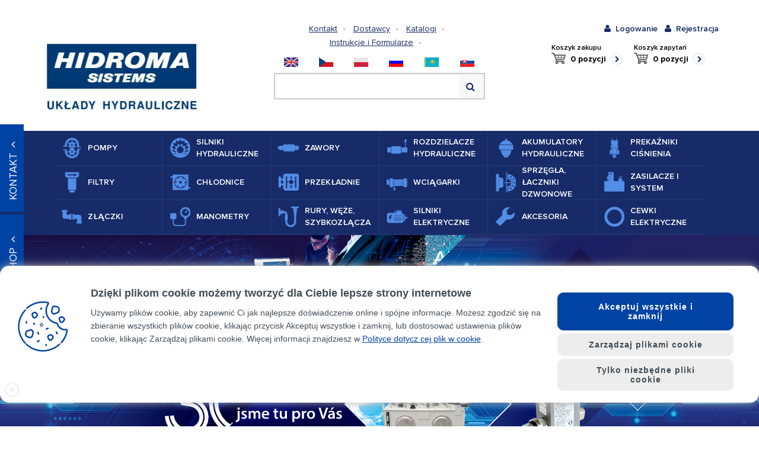

--- FILE ---
content_type: text/html; charset=UTF-8
request_url: https://www.hydroma.pl/
body_size: 22101
content:
<!DOCTYPE html>
<html>
	<head>
		<title>Zasilacze hydrauliczne, chłodnice oleju hydraulicznego, rozdzielacze hydrauliczne, pompy hydrauliczne, zawory hydrauliczne | Hydroma eshop</title>
		<meta charset="utf-8">
		<meta name="Description" content="Zasilacze hydrauliczne, chłodnice oleju hydraulicznego, rozdzielacze hydrauliczne, pompy hydrauliczne, zawory hydrauliczne. Hydroma eshop." />
		<meta name="keywords" content="Zasilacze hydrauliczne, chłodnice oleju hydraulicznego, rozdzielacze hydrauliczne, pompy hydrauliczne, zawory hydrauliczne, Hydroma eshop" />
		<meta name="Author" content="REDENGE solutions s.r.o." />

		<meta name="robots" content="index,follow" />

		<meta name="viewport" content="width=device-width, initial-scale=1, user-scalable=no">

		<link href="/frontend/css/app.css?v=17" rel="stylesheet" type="text/css">
		<link href="/frontend/css/custom_bootstrap.css?v=5" rel="stylesheet" type="text/css">
		<link href="/frontend/css/icons-category.css?v=1" rel="stylesheet" type="text/css">
		<link href="/frontend/css/icons-category-white.css" rel="stylesheet" type="text/css">
		<link href="/css/print.css?v=3" rel="stylesheet" type="text/css" media="print" />
		<script src="https://ajax.googleapis.com/ajax/libs/jquery/3.1.1/jquery.min.js"></script>
		
        <!-- COOKIE-it CONFIG -->
        <link href="/frontend/cookie-it/cookie-it.min.css" rel="stylesheet" type="text/css"/>
		<script src="/frontend/cookie-it/cookie-it.min.js" type="text/javascript"></script>
        <script type="text/javascript">
            COOKIEit.init({ 
                gtm: 1                                      // povolení funkce pro GTM (případně zadat gtag: 1, pokud web nepoužívá GTM - viz. nastavení z původní verze cookie-it lišty)
                , gtag: 1
                
                , position: 'bottom'                         // kde se cookie lišta zobrazí: 'bottom' nebo 'modal'
                , show_close_button: true                   // zda se zobrazuje křížek pro zavření lišty
                , show_decline_button: 'all'                // zda se zobrazuje tlačítko "pouze nezbytné cookies": true/false/'second_page'/'all'
                , btn_position: {                           // css styly pro ikonu (po zavření cookies). Tímto zápisem lze změnit zobrazení z levé strany na pravou
                    right: 0
                    , bottom: '25px'
                }
                , color: '#0043a4'                              // hlavní barva cookies (ikona a link v hlavním textu)
                , color2: '#0043a4'                            // druhá barva ikony
                , color3: '#0043a4'                           // třetí barva ikony
                , success_background: '#0043a4'              // barva pozadí hlavního tlačítka "Přijmout vše a zavřít"
                , success_color: 'white'                   // barva textu hlavního tlačítka "Přijmout vše a zavřít"
                , success_outline_color: '#0043a4'           // barva ohraničení tlačítka "Přijmout moje volby"

                , version: ''                               // string verze consentu (při změně měřících kódu nebo potřebě vyvolat lištu i uživatelům, kteří už dříve consent vybrali). Pokud je prázdné, chová se jako původní verze cookie-it lišty
            });
        </script>

		<script src="/frontend/js/app.js?v=2"></script>
		<script src="/js/live-form-validation.js"></script>
		<script src="/js/print.js"></script>
		<script src="/dist/js/bundle.min.js?v=3"></script>
		

		<script src="/js/sjel_c/Core.js"></script>
		<script src="/js/sjel_c/Fxs/SWindow/SWindow.js"></script>
		<script src="/js/main.js"></script>
		<script src="/js/swfobject.js"></script>
		<script src="/js/sjel_c/Fxs/Slideshow/Slideshow.js"></script>
		<script src="/js/produktak.js?v=1"></script>

		<link rel="shortcut icon" href="https://www.hydroma.pl/files/multishop/1/fav.ico" />

		<link rel="alternate" title="RSS" href="https://www.hydroma.pl/rss.xml" type="application/rss+xml" />

		<!-- Google Tag Manager -->
<script>(function(w,d,s,l,i){w[l]=w[l]||[];w[l].push({'gtm.start':
new Date().getTime(),event:'gtm.js'});var f=d.getElementsByTagName(s)[0],
j=d.createElement(s),dl=l!='dataLayer'?'&l='+l:'';j.async=true;j.src=
'https://www.googletagmanager.com/gtm.js?id='+i+dl;f.parentNode.insertBefore(j,f);
})(window,document,'script','dataLayer','GTM-NT2W7BW2');</script>
<!-- End Google Tag Manager -->
<!-- Google Tag Manager (noscript) -->
<noscript><iframe src="https://www.googletagmanager.com/ns.html?id=GTM-NT2W7BW2"
height="0" width="0" style="display:none;visibility:hidden"></iframe></noscript>
<!-- End Google Tag Manager (noscript) -->
		
		
		<script src='https://www.google.com/recaptcha/api.js?hl=pl'></script>
	</head>
	<body onload="" onmouseup="">
		




<header>
	<div class="container">
		<div class="row">
			<div class="col-lg-3 col-md-3"><a class="logo" href="https://www.hydroma.pl/" title="Do strony głównej"><img src="/images/logo_pl.jpg" alt="" title=""></a></div>
			<div class="col-lg-6 col-lg-push-0 col-md-4 col-md-push-1 header-middle">
				<div>
					<div class="pull-left header-static">
						
<ul class="header-static-links no-type">
	<li><a class="" href="https://www.hydroma.pl/www/kontakt-1/">Kontakt</a></li>
	<li><a class="" href="https://www.hydroma.pl/www/dostawcy/">Dostawcy</a></li>
	<li><a class="" href="https://www.hydroma.pl/www/katalogi-2/">Katalogi</a></li>
	<li><a class="" href="https://www.hydroma.pl/www/instrukcje-i-formularze-2/">Instrukcje i Formularze</a></li>
	<li><a class="text-red" href="https://www.hydroma.pl/"></a></li>
</ul>



					</div>

					<div class="pull-right header-languages"><i class="fa fa-angle-down header-languages-toggler"></i>
						<ul class="header-languages-list no-type">
	<li><a href="https://www.hydroma.eu/" title="eu"><img src="/images/flags/UK.png" alt="eu"></a></li>
	<li><a href="https://www.hydroma.cz/" title="cz"><img src="/images/flags/CZ.png" alt="cz"></a></li>
	<li><a href="https://www.hydroma.pl/" title="pl"><img src="/images/flags/PL.png" alt="pl"></a></li>
	<li><a href="https://www.hydroma.kz/" title="ru"><img src="/images/flags/RU.png" alt="ru"></a></li>
	<li><a href="https://www.hydroma.kz/" title="kz"><img src="/images/flags/KZ.png" alt="kz"></a></li>
	<li><a href="https://www.hydroma.sk/" title="sk"><img src="/images/flags/SK.png" alt="sk"></a></li>
</ul>					
					</div>
				</div>
				<div class="row header-search">
					<form action="https://www.hydroma.pl/html/wyszukiwanie/" method="get" class="col-md-12 header-search-box" autocomplete="off">
	<fieldset>
		<legend class="hidden">Wyszukiwanie</legend>
		<input class="form-control" id="whisperer1" type="text" name="search" placeholder="">
		<button class="btn btn-default"><i class="fa fa-search"></i></button>
		<div class="whisperer-fluid" id="whisperer1-wrap"></div>
	</fieldset>
</form>
<script type="text/javascript">
	/* <![CDATA[ */
	var produktak1 = document.getElementById("whisperer1");
	var wrap = document.getElementById("whisperer1" + "-wrap");
	var nas1 = new ProduktovyNaseptavac(produktak1, wrap, "\/index.php?ma=ajax&sid=search&l=9&m=1");
	/* ]]> */
</script>

				</div>
			</div>
			<div class="col-md-3 col-sm-12 col-xs-12 header-user">
				<div class="row no-gutter">
					<div class="col-md-12">
						<ul class="no-type header-user-links pull-right">
							<li class="mr-1"><a class="visible-xs visible-sm js--set_desktop_view" style="cursor:pointer"><i class="fa fa-desktop" ></i><span>Wyświetl jako komputer</span></a></li>
							<li class="col-md-12 text-left responsive-visible hidden" style="cursor:pointer;margin-top:0.5vh; padding-right:2vw;"><a class="js--set_responsive_view"><i class="fa fa-mobile-phone"></i><span>Wyświetl wersję mobilną</span></a></li>
							
<li><a class="fancybox-default" href="#login" title="Logowanie"><i class="fa fa-user"></i><span>Logowanie</span></a></li>
<li><a href="https://www.hydroma.pl/html/rejestracja.html" title="Rejestracja"><i class="fa fa-user"></i><span>Rejestracja</span></a></li>

<div id="login" style="display: none;">
	<div class="h2 no-border text-center">Logowanie</div>
	<form action="https://www.hydroma.pl/" method="post" class="form-horizontal form-login">
	  <div class="form-group">
		<label class="control-label text-bold col-md-5">Login:</label>
		<div class="col-md-7">
		  <input class="form-control" name="username" type="text"/>
		</div>
	  </div>
	  <div class="form-group">
		<label class="control-label text-bold col-md-5">Hasło:</label>
		<div class="col-md-7">
		  <input class="form-control" name="password" type="password"/>
		</div>
	  </div>
	  <div class="form-group">
		<div class="col-md-6">
			<a class="text-bold text-blue" href="https://www.hydroma.pl/html/rejestracja.html">Rejestracja</a><br/>
			<a class="text-bold text-blue fancybox-ajax" href="https://www.hydroma.pl/popup/html/zapomniane-hasło.html">Zapomniałeś hasła?</a></div>
		<div class="col-md-6 text-right">
		  <input class="btn btn-lg-special btn-blue text-bold" type="submit" name="login_with_redirect" value="Zalogować"/>
		</div>
	  </div>
	</form>
</div>

						</ul>
					</div>
				</div>
				<div class="row">
					<div id="mini-cart" class="header-cart">
	<p>Koszyk zakupu</p><a href="https://www.hydroma.pl/html/koszyk.html"><span class="tetu">0 pozycji</span></a>
</div>
					<div id="mini-demand" class="header-cart">
	<p>Koszyk zapytań</p><a href="https://www.hydroma.pl/html/koszyk-zapytanie.html"><span class="tetu">0 pozycji</span></a>
</div>
				</div>
			</div>
		</div>
	</div>
</header>
<div class="navigation">
	<div class="container">
		<nav class="navbar navbar-blue">
			<div class="container-fluid">
				<div class="navbar-header">
					<button class="navbar-toggle collapsed" type="button" data-toggle="collapse" data-target="#navbar-main" aria-expanded="false"><span class="sr-only">Toggle nav</span><span class="icon-bar"></span><span class="icon-bar"></span><span class="icon-bar"></span>
					</button>
				</div>
				<div class="navbar-collapse collapse" id="navbar-main">
					<ul class="nav navbar-nav no-type">
						<li class="">
							<a class="d-flex align-items-center" href="https://www.hydroma.pl/pompy/">
								<span class="navbar-img ico-category-blue-hydrogeneratory">
								</span>
								<span class="navbar-title">POMPY</span>
							</a>
						</li>
						<li class="">
							<a class="d-flex align-items-center" href="https://www.hydroma.pl/silniki-hydrauliczne/">
								<span class="navbar-img ico-category-blue-hydromotory">
								</span>
								<span class="navbar-title">SILNIKI HYDRAULICZNE</span>
							</a>
						</li>
						<li class="">
							<a class="d-flex align-items-center" href="https://www.hydroma.pl/zawory/">
								<span class="navbar-img ico-category-blue-ventily">
								</span>
								<span class="navbar-title">ZAWORY</span>
							</a>
						</li>
						<li class="">
							<a class="d-flex align-items-center" href="https://www.hydroma.pl/rozdzielacze-hydrauliczne/">
								<span class="navbar-img ico-category-blue-hydraulicke-rozvadece">
								</span>
								<span class="navbar-title">ROZDZIELACZE HYDRAULICZNE</span>
							</a>
						</li>
						<li class="">
							<a class="d-flex align-items-center" href="https://www.hydroma.pl/akumulatory-hydrauliczne/">
								<span class="navbar-img ico-category-blue-hydraulicke-akumulatory">
								</span>
								<span class="navbar-title">AKUMULATORY HYDRAULICZNE</span>
							</a>
						</li>
						<li class="">
							<a class="d-flex align-items-center" href="https://www.hydroma.pl/preka%c5%b9niki-ci%c5%9anienia/">
								<span class="navbar-img ico-category-blue-tlakove-spinace">
								</span>
								<span class="navbar-title">PREKAŹNIKI CIŚNIENIA</span>
							</a>
						</li>
						<li class="">
							<a class="d-flex align-items-center" href="https://www.hydroma.pl/filtry/">
								<span class="navbar-img ico-category-blue-hydraulicke-filtry">
								</span>
								<span class="navbar-title">FILTRY</span>
							</a>
						</li>
						<li class="">
							<a class="d-flex align-items-center" href="https://www.hydroma.pl/ch%c5%81odnice/">
								<span class="navbar-img ico-category-blue-chladice">
								</span>
								<span class="navbar-title">CHŁODNICE</span>
							</a>
						</li>
						<li class="">
							<a class="d-flex align-items-center" href="https://www.hydroma.pl/przek%c5%81adnie/">
								<span class="navbar-img ico-category-blue-prevodovky">
								</span>
								<span class="navbar-title">PRZEKŁADNIE</span>
							</a>
						</li>
						<li class="">
							<a class="d-flex align-items-center" href="https://www.hydroma.pl/wci%c4%84garki/">
								<span class="navbar-img ico-category-blue-navijaky">
								</span>
								<span class="navbar-title">WCIĄGARKI</span>
							</a>
						</li>
						<li class="">
							<a class="d-flex align-items-center" href="https://www.hydroma.pl/sprz%c4%98g%c5%81a-%c5%81aczniki-dzwonowe/">
								<span class="navbar-img ico-category-blue-priruby-a-spojky">
								</span>
								<span class="navbar-title">SPRZĘGŁA, ŁACZNIKI DZWONOWE</span>
							</a>
						</li>
						<li class="">
							<a class="d-flex align-items-center" href="https://www.hydroma.pl/zasilacze-i-system/">
								<span class="navbar-img ico-category-blue-hydraulicke-agregatory">
								</span>
								<span class="navbar-title">ZASILACZE I SYSTEM</span>
							</a>
						</li>
						<li class="">
							<a class="d-flex align-items-center" href="https://www.hydroma.pl/z%c5%81%c4%84czki/">
								<span class="navbar-img ico-category-blue-sroubeni">
								</span>
								<span class="navbar-title">ZŁĄCZKI</span>
							</a>
						</li>
						<li class="">
							<a class="d-flex align-items-center" href="https://www.hydroma.pl/manometry/">
								<span class="navbar-img ico-category-blue-manometry">
								</span>
								<span class="navbar-title">MANOMETRY</span>
							</a>
						</li>
						<li class="">
							<a class="d-flex align-items-center" href="https://www.hydroma.pl/rury-w%c4%98%c5%bbe-szybkoz%c5%81%c4%84cza/">
								<span class="navbar-img ico-category-blue-hydraulicke-trubky">
								</span>
								<span class="navbar-title">RURY, WĘŻE, SZYBKOZŁĄCZA</span>
							</a>
						</li>
						<li class="">
							<a class="d-flex align-items-center" href="https://www.hydroma.pl/silniki-elektryczne/">
								<span class="navbar-img ico-category-blue-elektricke-motory">
								</span>
								<span class="navbar-title">SILNIKI ELEKTRYCZNE</span>
							</a>
						</li>
						<li class="">
							<a class="d-flex align-items-center" href="https://www.hydroma.pl/akcesoria-1/">
								<span class="navbar-img ico-category-blue-prislusenstvi">
								</span>
								<span class="navbar-title">AKCESORIA</span>
							</a>
						</li>
						<li class="">
							<a class="d-flex align-items-center" href="https://www.hydroma.pl/cewki-elektryczne/">
								<span class="navbar-img ico-category-blue-ostatni">
								</span>
								<span class="navbar-title">CEWKI ELEKTRYCZNE</span>
							</a>
						</li>
					</ul>
				</div>
			</div>
		</nav>
	</div>
</div>
					
<div class="carousel slide homepage" id="carousel" data-ride="carousel" data-interval="6000" data-duration="3000">
	<ol class="carousel-indicators">
        <li class="" data-target="#carousel" data-slide-to="0"></li>
        <li class="" data-target="#carousel" data-slide-to="1"></li>
        <li class="" data-target="#carousel" data-slide-to="2"></li>
        <li class="" data-target="#carousel" data-slide-to="3"></li>
        <li class="" data-target="#carousel" data-slide-to="4"></li>
        <li class="" data-target="#carousel" data-slide-to="5"></li>
	</ol>
	<div class="carousel-inner" role="listbox">
		<div class="item active">
			<img class="img-responsive center-block" src="https://www.hydroma.pl/files/jbanner/20.jpg" alt="06-banner">
			
		</div>
		<div class="item ">
			<img class="img-responsive center-block" src="https://www.hydroma.pl/files/jbanner/16.jpg" alt="01_banner">
			
		</div>
		<div class="item ">
			<img class="img-responsive center-block" src="https://www.hydroma.pl/files/jbanner/17.jpg" alt="02_banner">
			
		</div>
		<div class="item ">
			<img class="img-responsive center-block" src="https://www.hydroma.pl/files/jbanner/18.jpg" alt="03_banner">
			
		</div>
		<div class="item ">
			<img class="img-responsive center-block" src="https://www.hydroma.pl/files/jbanner/19.jpg" alt="04_banner">
			
		</div>
		<div class="item ">
			<img class="img-responsive center-block" src="https://www.hydroma.pl/files/jbanner/14.jpg" alt="banner_7">
			
		</div>
	</div>
</div>

<div class="services">
	<div class="container">
        <div class="row">
			<div class="col-md-12">
				<div class="h1 heading-square">Świadczone usługi</div>
			</div>
        </div>
		
<div class="row top-buffer">
	<div class="col-md-4 col-sm-6 col-xs-12 services-item">
		<div class="services-item-image">
			<img src="https://www.hydroma.pl/files/static_page/139/image_src.jpg" alt="">
		</div>
		<div class="white-box">
			<span class="d-flex flex-column align-self-start services-item-content">
				<span class="services-title mb-auto">DOSTAWA I DYSTRYBUCJA KOMPONENTÓW HYDRAULICZNYCH</span>
				<span class="services-perex">Dostarczamy komponenty hydrauliczne znanych europejskich producentów do aplikacji mobilnych oraz przemysłowych.</span>
				<a href="https://www.hydroma.pl/www/dostawa-i-dystrybucja-komponentow-hydraulicznych/" class="btn btn-blue-light">Więcej informacji</a>
			</span>
		</div>
	</div>
	<div class="col-md-4 col-sm-6 col-xs-12 services-item">
		<div class="services-item-image">
			<img src="https://www.hydroma.pl/files/static_page/137/image_src.jpg" alt="">
		</div>
		<div class="white-box">
			<span class="d-flex flex-column align-self-start services-item-content">
				<span class="services-title mb-auto">ENGINEERING -  PROJEKTOWANIE SYSTEMÓW</span>
				<span class="services-perex">Projektujemy zasilacze i systemy hydrauliczne zgodnie z potrzebami klienta.</span>
				<a href="https://www.hydroma.pl/www/engineering-projektowanie-systemow/" class="btn btn-blue-light">Więcej informacji</a>
			</span>
		</div>
	</div>
	<div class="col-md-4 col-sm-6 col-xs-12 services-item">
		<div class="services-item-image">
			<img src="https://www.hydroma.pl/files/static_page/135/image_src.jpg" alt="">
		</div>
		<div class="white-box">
			<span class="d-flex flex-column align-self-start services-item-content">
				<span class="services-title mb-auto">FILTRACJA OLEJU, ANALIZA CZYSTOŚCI OLEJU, WYMIANA OLEJU, DORACTWO</span>
				<span class="services-perex">Przeprowadzamy analizę stanu zanieczyszczenia oleju oraz wymianę oleju przy pomocy stacji filtrujących.</span>
				<a href="https://www.hydroma.pl/www/filtracja-oleju-analiza-czysto%c5%9aci-oleju-wymiana-oleju-doractwo/" class="btn btn-blue-light">Więcej informacji</a>
			</span>
		</div>
	</div>
	<div class="col-md-4 col-sm-6 col-xs-12 services-item">
		<div class="services-item-image">
			<img src="https://www.hydroma.pl/files/static_page/136/image_src.jpg" alt="">
		</div>
		<div class="white-box">
			<span class="d-flex flex-column align-self-start services-item-content">
				<span class="services-title mb-auto">PROFESJONALNE SZKOLENIE W ZAKRESIE SYSTEMÓW HYDRAULICZNYCH</span>
				<span class="services-perex">Dla naszych klientów organizujemy profesjonalne szkolenia oraz seminaria z zakresu hydrauliki siłowej.</span>
				<a href="https://www.hydroma.pl/www/profesjonalne-szkolenie-w-zakresie-systemow-hydraulicznych/" class="btn btn-blue-light">Więcej informacji</a>
			</span>
		</div>
	</div>
	<div class="col-md-4 col-sm-6 col-xs-12 services-item">
		<div class="services-item-image">
			<img src="https://www.hydroma.pl/files/static_page/134/image_src.jpg" alt="">
		</div>
		<div class="white-box">
			<span class="d-flex flex-column align-self-start services-item-content">
				<span class="services-title mb-auto">REALIZUJEMY MONTAŻ UKŁADÓW HYDRAULICZNYCH</span>
				<span class="services-perex">Prowadzimy montaż systemów rurowych za pomocą złączek z pierścieniem zacinającym oraz przy pomocy kołnierzy spawanych.</span>
				<a href="https://www.hydroma.pl/www/realizujemy-monta%c5%bb-uk%c5%81adow-hydraulicznych/" class="btn btn-blue-light">Więcej informacji</a>
			</span>
		</div>
	</div>
	<div class="col-md-4 col-sm-6 col-xs-12 services-item">
		<div class="services-item-image">
			<img src="https://www.hydroma.pl/files/static_page/138/image_src.jpg" alt="">
		</div>
		<div class="white-box">
			<span class="d-flex flex-column align-self-start services-item-content">
				<span class="services-title mb-auto">DIAGNOSTYKA I SERWIS SYSTEMÓW HYDRAULICZNYCH</span>
				<span class="services-perex">Zapewniamy diagnostykę i serwis systemów oraz urządzeń hydraulicznych.</span>
				<a href="https://www.hydroma.pl/www/diagnostyka-i-serwis-systemow-hydraulicznych/" class="btn btn-blue-light">Więcej informacji</a>
			</span>
		</div>
	</div>
</div>

	</div>
</div>



<div class="container">
	<div class="row">
		<div class="col-sm-12">
			<p> </p>
<h1 class="h1 no-border text-blue mb-1" style="text-transform: none; text-align: left; font-size: 22px; color: #333399;">Zasilacze hydrauliczne, chłodnice oleju hydraulicznego, rozdzielacze hydrauliczne, pompy hydrauliczne, zawory hydrauliczne <br /><br /> Hydraulika, filtry hydrauliczne, pompy hydrauliczne, pompy hydrauliczne - HYDROMA, spol. s.r.o.</h1>
<p class="h1 no-border text-blue mb-1"><span style="font-size: 20px;"><strong>E-SKLEP HYDROMA - NAJLEPSZE ROZWIĄZANIE DLA TWOICH SYSTEMÓW HYDRAULICZNYCH</strong></span></p>
<p> </p>
<p><span style="font-size: large;"><strong>Kompletne rozwiązanie do dostarczania komponentów hydraulicznych dokładnie do Twoich potrzeb!</strong><br /><strong> Komponenty hydrauliczne i szeroki zakres dla Ciebie.</strong></span></p>
<p> </p>
<p style="text-transform: none;"><span style="font-size: medium;">Skorzystaj z naszej szerokiej gamy produktów hydraulicznych. Tutaj możesz skorzystać z unikalnego KATALOGU E-KATALOGOWEGO i E-SKLEPU, aby wygodnie kupić różnorodne produkty hydrauliczne w zaciszu domu lub w biurze. Udostępniliśmy dla Ciebie prawie 5000 elementów sprzedaży komponentów hydraulicznych, które są wymienione w poszczególnych sekcjach, takich jak rozdzielacze hydrauliczne, silniki hydrauliczne, zawory, filtry, przekładnie, grzejniki ... do specjalnych jednostek naszej produkcji. Inne produkty obejmują pompy hydrauliczne, które są dostępne w różnych wersjach. Filtry hydrauliczne, dostarczone przez renomowaną włoską firmę SOFIMA, spełniają najsurowsze kryteria i wymagania klientów. Naszymi partnerami biznesowymi są czołowe firmy zagraniczne, takie jak WANDFLUH, MARZOCCHI, EMMEGI, MOOG, BERARMA, SAIP i inne.</span></p>
<p> </p>
<p><span style="font-size: large;"><strong>Wszystko, co robimy, robimy, aby spełnić Twoje oczekiwania!</strong></span></p>
<h2 class="h1 no-border text-blue mb-1" style="text-transform: none; font-size: 24px;">HYDROMA - HYDRAULIKA W MIARCE</h2>
<p> </p>
<h2 style="text-transform: none; font-size: 20px;">Zasilacze hydrauliczne</h2>
<h2 style="text-transform: none; font-size: 20px;">Chłodnice oleju hydraulicznego</h2>
<h2 style="text-transform: none; font-size: 20px;">Rozdzielacze hydrauliczne</h2>
<h2 style="text-transform: none; font-size: 20px;">Pompy hydrauliczne</h2>
<h2 style="text-transform: none; font-size: 20px;">Zawory hydrauliczne</h2>
<p> </p>
		</div>
	</div>
</div>

<div class="container">
	<div class="news">
		<div class="row">
			<div id="carousel_0" class="carousel slide col-md-6" data-ride="carousel" data-interval="false">
				<div class="h1 no-border heading-square">Aktualności</div>
				<div class="carousel-inner">
				<div class="item row active" role="listbox">
					<div class="col-md-12 news-item">


						<div class="news-item-inner">
							<div class="news-item-content">
								<a href="https://www.hydroma.pl/press/205/weso%c5%82ych-%c5%9awi%c4%85t.html">Wesołych Świąt</a>
								<div class="news-item-content-text">
									<p>Niech Wigilia i Święta Bożego Narodzenia upłyną spokojnie i radośnie, aby marzenia zmieniły się w rzeczywistość, a sukcesy przerosły oczekiwania.</p>
								</div>
							</div>
						</div>

					</div>
					<div class="col-md-12 news-item">


						<div class="news-item-inner">
							<div class="news-item-content">
								<a href="https://www.hydroma.pl/press/186/rotary-power.html">ROTARY POWER</a>
								<div class="news-item-content-text">
									<p>Z przyjemnością pragniemy poinformować, iż jesteśmy oficjalnym dystrybutorem firmy Rotary Power.</p>
<p> </p>
								</div>
							</div>
						</div>

					</div>
				</div>
				<div class="item row " role="listbox">
					<div class="col-md-12 news-item">


						<div class="news-item-inner">
							<div class="news-item-content">
								<a href="https://www.hydroma.pl/press/185/ciche-pompy-z%c4%99bate-elika.html">Ciche pompy zębate ELIKA</a>
								<div class="news-item-content-text">
									<p>Rozszerzyliśmy dla Państwa naszą ofertę Cichych pomp zębatych Marzocchi typu ELIKA.</p>
<p>Więcej informacji zajdziecie Państwo <a href="https://www.hydroma.pl/press/185/ciche-pompy-z%c4%99bate-elika.html">PONIŻEJ</a>.</p>
								</div>
							</div>
						</div>

					</div>
					<div class="col-md-12 news-item">


						<div class="news-item-inner">
							<div class="news-item-content">
								<a href="https://www.hydroma.pl/press/147/rickmeier.html">RICKMEIER</a>
								<div class="news-item-content-text">
									<p>Z przyjemnością pragniemy poinformować, iż jesteśmy oficjalnym dystrybutorem firmy RICKMEIER na terenie Polski.</p>
								</div>
							</div>
						</div>

					</div>
				</div>
				<div class="item row " role="listbox">
					<div class="col-md-12 news-item">
						<div class="news-item-inner">
							<div class="news-item-content">
								<a href="https://www.hydroma.pl/press/120/katowice-2017.html">KATOWICE 2017</a>
								<div class="news-item-content-text">
									<p>Serdecznie dziękujemy za odwiedzenie naszego stoiska na MIĘDZYNARODOWYCH TARGACH GÓRNICTWA, PRZEMYSŁU ENERGETYCZNEGO I HUTNICZEGO W KATOWICACH</p>
								</div>
							</div>
						</div>



					</div>
					<div class="col-md-12 news-item">
						<div class="news-item-inner">
							<div class="news-item-content">
								<a href="https://www.hydroma.pl/press/46/pracuj-z-nami.html">Pracuj z nami</a>
								<div class="news-item-content-text">
									<p><span style="font-family: verdana,geneva;">Szybki rozwój działalności produkcyjnej ustalił znaczny wzrostl liczby pracowników.</span></p>
								</div>
							</div>
						</div>



					</div>
				</div>
				</div>
								
				<div class="row">
					<div class="col-md-12"><a class="btn btn-blue-light" href="#carousel_0" data-slide="next">Zobacz więcej aktualności</a></div>
				</div>
			</div>
			<div id="carousel_1" class="carousel slide col-md-6" data-ride="carousel" data-interval="false">
				<div class="h1 no-border heading-square">NOWOŚCI</div>
				<div class="carousel-inner">
				<div class="item row active" role="listbox">
					<div class="col-md-12 news-item">


						<div class="news-item-inner">
							<div class="news-item-content">
								<a href="https://www.hydroma.pl/press/179/cicha-pompa-z%c4%98bata.html">CICHA POMPA ZĘBATA</a>
								<div class="news-item-content-text">
									<p>ELIKA to cicha pompa zębata o wysokiej wydajności i niskiej pulsacji, opracowana w ścisłej współpracy z Wydziałem Inżynierii Uniwersytetu Bolońskiego poprzez wygenerowanie dedykowanego oprogramowania do projektowania.<strong></strong></p>
								</div>
							</div>
						</div>

					</div>
					<div class="col-md-12 news-item">


						<div class="news-item-inner">
							<div class="news-item-content">
								<a href="https://www.hydroma.pl/press/154/dynex.html">Dynex</a>
								<div class="news-item-content-text">
									<p>Zostaliśmy oficjalnym dystrybutorem firmy DYNEX – wysokociśnieniowa hydraulika.</p>
								</div>
							</div>
						</div>

					</div>
				</div>
				<div class="item row " role="listbox">
					<div class="col-md-12 news-item">


						<div class="news-item-inner">
							<div class="news-item-content">
								<a href="https://www.hydroma.pl/press/142/filtry-powietrza-absorbuj%c4%85ce-wilgo%c4%87.html">Filtry powietrza absorbujące wilgoć</a>
								<div class="news-item-content-text">
									<p>Rozszerzamy nasz asortyment o filtry powietrza absorbujące wilgoć.</p>
								</div>
							</div>
						</div>

					</div>
					<div class="col-md-12 news-item">
						<div class="news-item-inner">
							<div class="news-item-content">
								<a href="https://www.hydroma.pl/press/7/rozdzielacze-hydrauliczne-w-wykonaniu-przeciwwybuchowym.html">Rozdzielacze hydrauliczne w wykonaniu przeciwwybuchowym</a>
								<div class="news-item-content-text">
									<p><span style="font-family: Verdana, sans-serif; color: #000000; font-size: small;" lang="PL">Mamy największy asortyment rozdzielaczy i zaworów w wykonaniu przeciwwybuchowym według ATEX. </span></p>
								</div>
							</div>
						</div>



					</div>
				</div>
				<div class="item row " role="listbox">
					<div class="col-md-12 news-item">
						<div class="news-item-inner">
							<div class="news-item-content">
								<a href="https://www.hydroma.pl/press/10/mobilna-oczyszczarka-oleju-depuroil.html">Mobilna oczyszczarka oleju DEPUROIL</a>
								<div class="news-item-content-text">
									<p><span style="font-family: Verdana; font-size: small; color: #000000;">Idealna mobilna stacja filtracyjna przeznaczona dla małych czynności serwisowych, do wymiany i filtracji oleju.</span></p>
								</div>
							</div>
						</div>



					</div>
					<div class="col-md-12 news-item">
						<div class="news-item-inner">
							<div class="news-item-content">
								<a href="https://www.hydroma.pl/press/6/proporcjonalny-zawor-bezpiecze%c5%84stwa-dla-%c5%9brodowiska-wybuchowego.html">Proporcjonalny zawór bezpieczeństwa dla środowiska wybuchowego</a>
								<div class="news-item-content-text">
									<p><span style="font-family: Verdana, sans-serif; font-size: small; color: #000000;" lang="PL">Wysokiej jakości proporcjonalny zawór bezpieczeństwa z kilkoma rodzajami solenoidów z certyfikatami ATEX dla różnych rodzajów środowisk wybuchowych.</span></p>
								</div>
							</div>
						</div>



					</div>
				</div>
				<div class="item row " role="listbox">
					<div class="col-md-12 news-item">
						<div class="news-item-inner">
							<div class="news-item-content">
								<a href="https://www.hydroma.pl/press/29/sterownik-hydrauliczny.html">Sterownik hydrauliczny</a>
								<div class="news-item-content-text">
									<p>Hydrauliczne zdalne sterowniki do sterowania mobilnymi rozdzielaczami hydraulicznymi, zaworami i pompami o zmiennej objętości geometrycznej.</p>
								</div>
							</div>
						</div>



					</div>
					<div class="col-md-12 news-item">
						<div class="news-item-inner">
							<div class="news-item-content">
								<a href="https://www.hydroma.pl/press/14/mobilny-zasilacz-przepompowuj%c4%85cy-olej-nap%c4%99dowy.html">Mobilny zasilacz przepompowujący olej napędowy </a>
								<div class="news-item-content-text">
									<p>Samozasysający przepompowujący zasilacz 12/24 V do oleju napędowego z wbudowanym zaworem bezpieczeństwa.</p>
								</div>
							</div>
						</div>



					</div>
				</div>
				<div class="item row " role="listbox">
					<div class="col-md-12 news-item">
						<div class="news-item-inner">
							<div class="news-item-content">
								<a href="https://www.hydroma.pl/press/15/hydrauliczne-si%c5%82owniki-wahliwe-rotatory.html">Hydrauliczne siłowniki wahliwe - rotatory</a>
								<div class="news-item-content-text">
									<p>Wysokomomentowe siłowniki wahliwe/siłowniki wahliwe kombinowane z ruchem przesuwnym i kątem obrotu do 360°.</p>
								</div>
							</div>
						</div>



					</div>
					<div class="col-md-12 news-item">
						<div class="news-item-inner">
							<div class="news-item-content">
								<a href="https://www.hydroma.pl/press/13/wysokoci%c5%9bnieniowe-zasilacze-hydrauliczne-i-systemy.html">Wysokociśnieniowe zasilacze hydrauliczne i systemy</a>
								<div class="news-item-content-text">
									<p>Projektujemy i produkujemy pełną gamę wysoko ciśnieniowych zasilaczy hydraulicznych.</p>
								</div>
							</div>
						</div>



					</div>
				</div>
				<div class="item row " role="listbox">
					<div class="col-md-12 news-item">
						<div class="news-item-inner">
							<div class="news-item-content">
								<a href="https://www.hydroma.pl/press/12/ko%c5%82nierz-kompaktowy-integrowany-z-ch%c5%82odnic%c4%85-hydrauliczn%c4%85-serii-ptok.html">Kołnierz kompaktowy integrowany z chłodnicą hydrauliczną serii PTÖK</a>
								<div class="news-item-content-text">
									<span style="line-height: 115%; font-family: 'Verdana', 'sans-serif'; color: #323232; font-size: 9pt; mso-bidi-font-size: 10.0pt; mso-fareast-font-family: Verdana; mso-ansi-language: PL" lang="PL">Nasze kołnierze kompaktowe integrowane z chłodnicą hydrauliczną stanowią uproszczenie konstrukcji agregatów hydraulicznych.<o:p></o:p></span> 

								</div>
							</div>
						</div>



					</div>
					<div class="col-md-12 news-item">
						<div class="news-item-inner">
							<div class="news-item-content">
								<a href="https://www.hydroma.pl/press/11/gi%c4%99tarka-do-rur-m18.html">Giętarka do rur M18</a>
								<div class="news-item-content-text">
									<p><span style="font-family: 'Verdana', 'sans-serif'; color: #323232; font-size: 9pt; mso-bidi-font-size: 10.0pt; mso-fareast-font-family: Verdana; mso-ansi-language: PL;" lang="PL">Masywna giętarka do rur M18 jest bardzo łatwa w obsłudze, przeznaczona przede wszystkim dla techników montażowych i serwisowych. Polecamy!</span></p>
								</div>
							</div>
						</div>



					</div>
				</div>
				</div>
								
				<div class="row">
					<div class="col-md-12"><a class="btn btn-blue-light" href="#carousel_1" data-slide="next">Zobacz więcej aktualności</a></div>
				</div>
			</div>
		</div>
	</div>
</div>



<footer>
	<style>
	.info-hp  * {
		color:white !important;position:relative;left:0px;!important;margin-top:10px !important;
	}

</style>
<div class="footer-newsletter">
	<div class="container text-center">
		<p class="footer-newsletter-title"><i class="fa fa-envelope-o"></i><strong>Logowanie biuletyn</strong></p>
		<form action="" method="POST" onsubmit="return anonym_email(this, 4, 9);">
			<input class="form-control" type="email" name="email" placeholder="Wpisz swój adres e-mail">
			<input class="btn btn-blue-light2" type="submit" name="add_email" value="OK">
		</form>



		<div class="footer-newsletter-perex text-left">Subskrybuj w celu otrzymywania o aktualnościach i nowościach firmy.</div>
		<div class="info-hp" style="color:white;text-align: left;margin-left: 55px;margin-top:10px"></div>

	</div>
</div>


	<div class="footer-top">
		<div class="container">

			<div class="row no-gutter">
				<div class="col-lg-2 col-md-4 col-sm-6 col-xs-6 col-xxs-12 footer-menu">
	<p class="footer-menu-title">O FIRMIE</p>
	
<ul class="no-type">
	<li><a href="https://www.hydroma.pl/www/o-firmie-1/">O firmie</a></li>
	<li><a href="https://www.hydroma.pl/www/produkcja-1/">Produkcja</a></li>
	<li><a href="https://www.hydroma.pl/www/projektowanie-1/">Projektowanie</a></li>
	<li><a href="https://www.hydroma.pl/www/certyfikaty/">Certyfikaty</a></li>
	<li><a href="https://www.hydroma.pl/www/praca-1/">Praca</a></li>
	<li><a href="https://www.hydroma.pl/www/hidroma/">HIDROMA</a></li>
</ul>

</div>
<div class="col-lg-2 col-md-4 col-sm-6 col-xs-6 col-xxs-12 footer-menu">
	<p class="footer-menu-title">PRODUKTY</p>
	
<ul class="no-type">
	<li><a href="https://www.hydroma.pl/www/katalogi-1/">Katalogi</a></li>
	<li><a href="https://www.hydroma.pl/www/instrukcje-i-formularze-1/">Instrukcje i Formularze</a></li>
</ul>

</div>
<div class="col-lg-2 col-md-4 col-sm-6 col-xs-6 col-xxs-12 footer-menu">
	<p class="footer-menu-title">KONTAKT</p>
	
<ul class="no-type">
	<li><a href="https://www.hydroma.pl/www/hidroma-sistems-1/">Hidroma Sistems</a></li>
	<li><a href="https://www.hydroma.pl/www/dział-handlowo-techniczny-1/">Dział handlowo-techniczny</a></li>
</ul>

</div>
<div class="col-lg-2 col-md-4 col-sm-6 col-xs-6 col-xxs-12 footer-menu">
	<p class="footer-menu-title">WARUNKI</p>
	
<ul class="no-type">
	<li><a href="https://www.hydroma.pl/www/ogolne-warunki-sprzeda%c5%bcy/">Ogólne Warunki Sprzedaży</a></li>
	<li><a href="https://www.hydroma.pl/www/transport-i-dostawa-towaru/">Transport i dostawa towaru</a></li>
	<li><a href="https://www.hydroma.pl/www/cookies/">Cookies</a></li>
</ul>

</div>


				<div class="col-lg-2 col-md-4 col-sm-6 col-xs-6 col-xxs-12 footer-menu">
					<p class="footer-menu-title"><i class="fa fa-info-circle"></i><span>SKONTAKTUJ SIĘ Z NAMI</span></p>
					<ul class="no-type no-angle">
						<li>Dział handlowy</li>
						<li>+48 32 24 11 821</li>
						<li>+48 32 24 11 821</li>
						<li><span>E-mail:</span><a href="mailto:info@hidromasistems.pl">info@hidromasistems.pl</a></li>
					</ul>
				</div>
			</div>
		</div>
	</div>
	<div class="footer-copyright">
		<div class="container">
			<div class="pull-left text-left">Copyright © 2016; HYDROMA, s.r.o.; wszystkie prawa zastrzerzone </div>
		</div>
	</div>
	<div class="navigation-floated-wrapper">
		<div class="navigation-floated-buttons">
			<button class="navigation-floated-btn btn btn-blue-light btn-lg" data-target="#floated-navigation"><span>e-shop</span><i class="fa fa-angle-up"></i></button>
			<button class="navigation-floated-btn btn btn-blue-light btn-lg" data-target="#floated-contacts"><span>Kontakt</span><i class="fa fa-angle-up"></i></button>
		</div>
		<div class="navigation-floated">
			<div class="navigation-floated-inner" id="floated-navigation" style="display: none">
				<div class="nav-heading">HYDRAULICZNY E-SHOP</div>
				<ul id="nav_0" class="navigation-floated-nav no-type">
	<li class="has-child ">
		<a href="https://www.hydroma.pl/pompy/">POMPY</a>
		<button data-toggle="collapse" aria-expanded="false" data-target="#nav_2" aria-controls="nav_2"></button>
		<ul id="nav_2" class="collapse">
	<li class=" ">
		<a href="https://www.hydroma.pl/pompy/wielot%c5%82oczkowe-osiowe-o-sta%c5%82ej-wydajno%c5%9bci/">Wielotłoczkowe osiowe o stałej wydajności </a>
		<button ></button>
		
	</li>
	<li class=" ">
		<a href="https://www.hydroma.pl/pompy/wielot%c5%82oczkowe-osiowe-o-zmiennej-wydajno%c5%9bci/">Wielotłoczkowe osiowe o zmiennej wydajności </a>
		<button ></button>
		
	</li>
	<li class=" ">
		<a href="https://www.hydroma.pl/pompy/wielot%c5%82oczkowe-osiowe-dla-obwodow-zamkni%c4%99tych/">Wielotłoczkowe osiowe dla obwodów zamkniętych</a>
		<button ></button>
		
	</li>
	<li class=" ">
		<a href="https://www.hydroma.pl/pompy/%c5%81opatkowe-o-sta%c5%82ej-wydajno%c5%9bci/">Łopatkowe o stałej wydajności</a>
		<button ></button>
		
	</li>
	<li class=" ">
		<a href="https://www.hydroma.pl/pompy/%c5%81opatkowe-o-zmiennej-wydajno%c5%9bci/">Łopatkowe o zmiennej wydajności</a>
		<button ></button>
		
	</li>
	<li class=" ">
		<a href="https://www.hydroma.pl/pompy/wielot%c5%82oczkowe-promieniowe/">Wielotłoczkowe promieniowe</a>
		<button ></button>
		
	</li>
	<li class="has-child ">
		<a href="https://www.hydroma.pl/pompy/r%c4%99czne/">Ręczne</a>
		<button data-toggle="collapse" aria-expanded="false" data-target="#nav_12" aria-controls="nav_12"></button>
		<ul id="nav_12" class="collapse">
	<li class=" ">
		<a href="https://www.hydroma.pl/pompy/r%c4%99czne/w%c5%82%c4%85cznie-ze-zbiornikami/">włącznie ze zbiornikami</a>
		<button ></button>
		
	</li>
	<li class=" ">
		<a href="https://www.hydroma.pl/pompy/r%c4%99czne/bez-zbiornika/">bez zbiornika</a>
		<button ></button>
		
	</li>
	<li class=" ">
		<a href="https://www.hydroma.pl/pompy/r%c4%99czne/akcesoria-4/">akcesoria</a>
		<button ></button>
		
	</li>
</ul>
	</li>
	<li class=" ">
		<a href="https://www.hydroma.pl/pompy/%c5%9arubowe-niskoci%c5%9bnieniowe/">Śrubowe niskociśnieniowe</a>
		<button ></button>
		
	</li>
	<li class="has-child ">
		<a href="https://www.hydroma.pl/pompy/%c5%9arubowe-wysokoci%c5%9bnieniowe/">Śrubowe wysokociśnieniowe</a>
		<button data-toggle="collapse" aria-expanded="false" data-target="#nav_10" aria-controls="nav_10"></button>
		<ul id="nav_10" class="collapse">
	<li class=" ">
		<a href="https://www.hydroma.pl/pompy/%c5%9arubowe-wysokoci%c5%9bnieniowe/eli2/">ELI2</a>
		<button ></button>
		
	</li>
	<li class=" ">
		<a href="https://www.hydroma.pl/pompy/%c5%9arubowe-wysokoci%c5%9bnieniowe/eli3/">ELI3</a>
		<button ></button>
		
	</li>
</ul>
	</li>
	<li class=" ">
		<a href="https://www.hydroma.pl/pompy/dzielniki-strumienia-z%c4%99bate/">dzielniki strumienia zębate</a>
		<button ></button>
		
	</li>
	<li class="has-child ">
		<a href="https://www.hydroma.pl/pompy/z%c4%99bate-o-zaz%c4%99bieniu-zewn%c4%99trznym/">Zębate o zazębieniu zewnętrznym</a>
		<button data-toggle="collapse" aria-expanded="false" data-target="#nav_3" aria-controls="nav_3"></button>
		<ul id="nav_3" class="collapse">
	<li class=" ">
		<a href="https://www.hydroma.pl/pompy/z%c4%99bate-o-zaz%c4%99bieniu-zewn%c4%99trznym/jednostopniowe-wielko%c5%9b%c4%87-0-25-0-5/">jednostopniowe - wielkość 0,25-0,5</a>
		<button ></button>
		
	</li>
	<li class=" ">
		<a href="https://www.hydroma.pl/pompy/z%c4%99bate-o-zaz%c4%99bieniu-zewn%c4%99trznym/jednostopniowe-wielko%c5%9b%c4%87-1p/">jednostopniowe - wielkość 1p</a>
		<button ></button>
		
	</li>
	<li class=" ">
		<a href="https://www.hydroma.pl/pompy/z%c4%99bate-o-zaz%c4%99bieniu-zewn%c4%99trznym/jednostopniowe-wielko%c5%9b%c4%87-1/">jednostopniowe - wielkość 1</a>
		<button ></button>
		
	</li>
	<li class=" ">
		<a href="https://www.hydroma.pl/pompy/z%c4%99bate-o-zaz%c4%99bieniu-zewn%c4%99trznym/jednostopniowe-wielko%c5%9b%c4%87-2/">jednostopniowe - wielkość 2</a>
		<button ></button>
		
	</li>
	<li class=" ">
		<a href="https://www.hydroma.pl/pompy/z%c4%99bate-o-zaz%c4%99bieniu-zewn%c4%99trznym/jednostopniowe-wielko%c5%9b%c4%87-3-3-5/">jednostopniowe - wielkość 3-3,5</a>
		<button ></button>
		
	</li>
	<li class=" ">
		<a href="https://www.hydroma.pl/pompy/z%c4%99bate-o-zaz%c4%99bieniu-zewn%c4%99trznym/jednostopniowe-wielko%c5%9b%c4%87-4/">jednostopniowe - wielkość 4</a>
		<button ></button>
		
	</li>
	<li class=" ">
		<a href="https://www.hydroma.pl/pompy/z%c4%99bate-o-zaz%c4%99bieniu-zewn%c4%99trznym/sekcyjne-kompletne/">sekcyjne - kompletne</a>
		<button ></button>
		
	</li>
	<li class="has-child ">
		<a href="https://www.hydroma.pl/pompy/z%c4%99bate-o-zaz%c4%99bieniu-zewn%c4%99trznym/sekcyjne-przednia-sekcja/">sekcyjne - przednia sekcja</a>
		<button data-toggle="collapse" aria-expanded="false" data-target="#nav_208" aria-controls="nav_208"></button>
		<ul id="nav_208" class="collapse">
	<li class=" ">
		<a href="https://www.hydroma.pl/pompy/z%c4%99bate-o-zaz%c4%99bieniu-zewn%c4%99trznym/sekcyjne-przednia-sekcja/rozmiar-1-1/">rozmiar 1</a>
		<button ></button>
		
	</li>
	<li class=" ">
		<a href="https://www.hydroma.pl/pompy/z%c4%99bate-o-zaz%c4%99bieniu-zewn%c4%99trznym/sekcyjne-przednia-sekcja/rozmiar-2-1/">rozmiar 2</a>
		<button ></button>
		
	</li>
	<li class=" ">
		<a href="https://www.hydroma.pl/pompy/z%c4%99bate-o-zaz%c4%99bieniu-zewn%c4%99trznym/sekcyjne-przednia-sekcja/rozmiar-3-1/">rozmiar 3</a>
		<button ></button>
		
	</li>
	<li class=" ">
		<a href="https://www.hydroma.pl/pompy/z%c4%99bate-o-zaz%c4%99bieniu-zewn%c4%99trznym/sekcyjne-przednia-sekcja/rozmiar-4/">rozmiar 4</a>
		<button ></button>
		
	</li>
</ul>
	</li>
	<li class="has-child ">
		<a href="https://www.hydroma.pl/pompy/z%c4%99bate-o-zaz%c4%99bieniu-zewn%c4%99trznym/sekcyjne-%c5%9brodkowa-sekcja/">sekcyjne - środkowa sekcja</a>
		<button data-toggle="collapse" aria-expanded="false" data-target="#nav_209" aria-controls="nav_209"></button>
		<ul id="nav_209" class="collapse">
	<li class=" ">
		<a href="https://www.hydroma.pl/pompy/z%c4%99bate-o-zaz%c4%99bieniu-zewn%c4%99trznym/sekcyjne-%c5%9brodkowa-sekcja/rozmiar-1-2/">rozmiar 1</a>
		<button ></button>
		
	</li>
	<li class=" ">
		<a href="https://www.hydroma.pl/pompy/z%c4%99bate-o-zaz%c4%99bieniu-zewn%c4%99trznym/sekcyjne-%c5%9brodkowa-sekcja/rozmiar-2-2/">rozmiar 2</a>
		<button ></button>
		
	</li>
	<li class=" ">
		<a href="https://www.hydroma.pl/pompy/z%c4%99bate-o-zaz%c4%99bieniu-zewn%c4%99trznym/sekcyjne-%c5%9brodkowa-sekcja/rozmiar-3-2/">rozmiar 3</a>
		<button ></button>
		
	</li>
</ul>
	</li>
	<li class="has-child ">
		<a href="https://www.hydroma.pl/pompy/z%c4%99bate-o-zaz%c4%99bieniu-zewn%c4%99trznym/sekcyjne-ko%c5%84cowa-sekcja/">sekcyjne - końcowa sekcja</a>
		<button data-toggle="collapse" aria-expanded="false" data-target="#nav_210" aria-controls="nav_210"></button>
		<ul id="nav_210" class="collapse">
	<li class=" ">
		<a href="https://www.hydroma.pl/pompy/z%c4%99bate-o-zaz%c4%99bieniu-zewn%c4%99trznym/sekcyjne-ko%c5%84cowa-sekcja/rozmiar-1-3/">rozmiar 1</a>
		<button ></button>
		
	</li>
	<li class=" ">
		<a href="https://www.hydroma.pl/pompy/z%c4%99bate-o-zaz%c4%99bieniu-zewn%c4%99trznym/sekcyjne-ko%c5%84cowa-sekcja/rozmiar-2-3/">rozmiar 2</a>
		<button ></button>
		
	</li>
	<li class=" ">
		<a href="https://www.hydroma.pl/pompy/z%c4%99bate-o-zaz%c4%99bieniu-zewn%c4%99trznym/sekcyjne-ko%c5%84cowa-sekcja/rozmiar-3-3/">rozmiar 3</a>
		<button ></button>
		
	</li>
</ul>
	</li>
	<li class=" ">
		<a href="https://www.hydroma.pl/pompy/z%c4%99bate-o-zaz%c4%99bieniu-zewn%c4%99trznym/pompy-do-p-t-o/">pompy do P.T.O.</a>
		<button ></button>
		
	</li>
	<li class=" ">
		<a href="https://www.hydroma.pl/pompy/z%c4%99bate-o-zaz%c4%99bieniu-zewn%c4%99trznym/pokrywy-z-zaworami-bezpiecze%c5%84stwa/">pokrywy z zaworami bezpieczeństwa</a>
		<button ></button>
		
	</li>
	<li class=" ">
		<a href="https://www.hydroma.pl/pompy/z%c4%99bate-o-zaz%c4%99bieniu-zewn%c4%99trznym/%c5%bceliwne/">żeliwne</a>
		<button ></button>
		
	</li>
	<li class=" ">
		<a href="https://www.hydroma.pl/pompy/z%c4%99bate-o-zaz%c4%99bieniu-zewn%c4%99trznym/zestawy-%c5%81%c4%84cznikow-mi%c4%98dzysekcjami/">ZESTAWY ŁĄCZNIKÓW MIĘDZYSEKCJAMI</a>
		<button ></button>
		
	</li>
	<li class=" ">
		<a href="https://www.hydroma.pl/pompy/z%c4%99bate-o-zaz%c4%99bieniu-zewn%c4%99trznym/zestawy-uszczelek-cz%c4%99%c5%9bci-zapasowe/">Zestawy uszczelek, części zapasowe</a>
		<button ></button>
		
	</li>
</ul>
	</li>
	<li class=" ">
		<a href="https://www.hydroma.pl/pompy/z%c4%99bate-o-zaz%c4%99bieniu-wewn%c4%99trznym/">Zębate o zazębieniu wewnętrznym</a>
		<button ></button>
		
	</li>
</ul>
	</li>
	<li class="has-child ">
		<a href="https://www.hydroma.pl/silniki-hydrauliczne/">SILNIKI HYDRAULICZNE</a>
		<button data-toggle="collapse" aria-expanded="false" data-target="#nav_14" aria-controls="nav_14"></button>
		<ul id="nav_14" class="collapse">
	<li class=" ">
		<a href="https://www.hydroma.pl/silniki-hydrauliczne/wielot%c5%82oczkowe-osiowe/">Wielotłoczkowe osiowe</a>
		<button ></button>
		
	</li>
	<li class=" ">
		<a href="https://www.hydroma.pl/silniki-hydrauliczne/wielotłoczkowe-osiowe-dla-obwodow-zamkniętych-1/">Wielotłoczkowe osiowe dla obwodów zamkniętych</a>
		<button ></button>
		
	</li>
	<li class="has-child ">
		<a href="https://www.hydroma.pl/silniki-hydrauliczne/gerotorowe/">Gerotorowe</a>
		<button data-toggle="collapse" aria-expanded="false" data-target="#nav_17" aria-controls="nav_17"></button>
		<ul id="nav_17" class="collapse">
	<li class=" ">
		<a href="https://www.hydroma.pl/silniki-hydrauliczne/gerotorowe/mm/">MM</a>
		<button ></button>
		
	</li>
	<li class=" ">
		<a href="https://www.hydroma.pl/silniki-hydrauliczne/gerotorowe/mp/">MP</a>
		<button ></button>
		
	</li>
	<li class=" ">
		<a href="https://www.hydroma.pl/silniki-hydrauliczne/gerotorowe/mr/">MR</a>
		<button ></button>
		
	</li>
	<li class=" ">
		<a href="https://www.hydroma.pl/silniki-hydrauliczne/gerotorowe/ms/">MS</a>
		<button ></button>
		
	</li>
	<li class=" ">
		<a href="https://www.hydroma.pl/silniki-hydrauliczne/gerotorowe/mt/">MT</a>
		<button ></button>
		
	</li>
	<li class=" ">
		<a href="https://www.hydroma.pl/silniki-hydrauliczne/gerotorowe/mh/">MH</a>
		<button ></button>
		
	</li>
	<li class=" ">
		<a href="https://www.hydroma.pl/silniki-hydrauliczne/gerotorowe/mv/">MV</a>
		<button ></button>
		
	</li>
	<li class=" ">
		<a href="https://www.hydroma.pl/silniki-hydrauliczne/gerotorowe/akcesoria-cz%c4%99%c5%9bci-zamienne/">akcesoria, części zamienne</a>
		<button ></button>
		
	</li>
	<li class=" ">
		<a href="https://www.hydroma.pl/silniki-hydrauliczne/gerotorowe/inni-1/">inni</a>
		<button ></button>
		
	</li>
</ul>
	</li>
	<li class="has-child ">
		<a href="https://www.hydroma.pl/silniki-hydrauliczne/zębate-o-zazębieniu-zewnętrznym-1/">Zębate o zazębieniu zewnętrznym</a>
		<button data-toggle="collapse" aria-expanded="false" data-target="#nav_15" aria-controls="nav_15"></button>
		<ul id="nav_15" class="collapse">
	<li class=" ">
		<a href="https://www.hydroma.pl/silniki-hydrauliczne/zębate-o-zazębieniu-zewnętrznym-1/rozmiar-1/">rozmiar 1</a>
		<button ></button>
		
	</li>
	<li class=" ">
		<a href="https://www.hydroma.pl/silniki-hydrauliczne/zębate-o-zazębieniu-zewnętrznym-1/rozmiar-2/">rozmiar 2</a>
		<button ></button>
		
	</li>
	<li class=" ">
		<a href="https://www.hydroma.pl/silniki-hydrauliczne/zębate-o-zazębieniu-zewnętrznym-1/rozmiar-3/">rozmiar 3</a>
		<button ></button>
		
	</li>
	<li class=" ">
		<a href="https://www.hydroma.pl/silniki-hydrauliczne/zębate-o-zazębieniu-zewnętrznym-1/%c5%bceliwne-rozmiar-2/">żeliwne - rozmiar 2</a>
		<button ></button>
		
	</li>
	<li class=" ">
		<a href="https://www.hydroma.pl/silniki-hydrauliczne/zębate-o-zazębieniu-zewnętrznym-1/%c5%bceliwne-rozmiar-3/">żeliwne - rozmiar 3</a>
		<button ></button>
		
	</li>
	<li class=" ">
		<a href="https://www.hydroma.pl/silniki-hydrauliczne/zębate-o-zazębieniu-zewnętrznym-1/zestaw-uszczelnie%c5%84-cz%c4%99%c5%9bci-zamienne/">zestaw uszczelnień , części zamienne</a>
		<button ></button>
		
	</li>
</ul>
	</li>
	<li class=" ">
		<a href="https://www.hydroma.pl/silniki-hydrauliczne/wielotłoczkowe-promieniowe-1/">Wielotłoczkowe promieniowe</a>
		<button ></button>
		
	</li>
	<li class=" ">
		<a href="https://www.hydroma.pl/silniki-hydrauliczne/si%c5%82owniki/">Siłowniki</a>
		<button ></button>
		
	</li>
	<li class=" ">
		<a href="https://www.hydroma.pl/silniki-hydrauliczne/si%c5%82owniki-teleskopowe/">Siłowniki teleskopowe</a>
		<button ></button>
		
	</li>
	<li class=" ">
		<a href="https://www.hydroma.pl/silniki-hydrauliczne/si%c5%82owniki-wahliwe/">Siłowniki wahliwe</a>
		<button ></button>
		
	</li>
	<li class=" ">
		<a href="https://www.hydroma.pl/silniki-hydrauliczne/orbitrole/">Orbitrole</a>
		<button ></button>
		
	</li>
</ul>
	</li>
	<li class="has-child ">
		<a href="https://www.hydroma.pl/zawory/">ZAWORY</a>
		<button data-toggle="collapse" aria-expanded="false" data-target="#nav_356" aria-controls="nav_356"></button>
		<ul id="nav_356" class="collapse">
	<li class="has-child ">
		<a href="https://www.hydroma.pl/zawory/zawory-mobilne/">Zawory - mobilne</a>
		<button data-toggle="collapse" aria-expanded="false" data-target="#nav_357" aria-controls="nav_357"></button>
		<ul id="nav_357" class="collapse">
	<li class=" ">
		<a href="https://www.hydroma.pl/zawory/zawory-mobilne/zwrotne/">zwrotne</a>
		<button ></button>
		
	</li>
	<li class=" ">
		<a href="https://www.hydroma.pl/zawory/zawory-mobilne/hamuj%c4%85ce/">hamujące</a>
		<button ></button>
		
	</li>
	<li class=" ">
		<a href="https://www.hydroma.pl/zawory/zawory-mobilne/zamki-hydrauliczne/">zamki hydrauliczne</a>
		<button ></button>
		
	</li>
	<li class=" ">
		<a href="https://www.hydroma.pl/zawory/zawory-mobilne/przeciw-p%c4%99kni%c4%99ciu-w%c4%99%c5%bca/">przeciw pęknięciu węża</a>
		<button ></button>
		
	</li>
	<li class=" ">
		<a href="https://www.hydroma.pl/zawory/zawory-mobilne/przelewowe/">przelewowe</a>
		<button ></button>
		
	</li>
	<li class=" ">
		<a href="https://www.hydroma.pl/zawory/zawory-mobilne/sekwencyjne/">sekwencyjne</a>
		<button ></button>
		
	</li>
	<li class=" ">
		<a href="https://www.hydroma.pl/zawory/zawory-mobilne/upustowe/">upustowe</a>
		<button ></button>
		
	</li>
	<li class=" ">
		<a href="https://www.hydroma.pl/zawory/zawory-mobilne/redukcyjne/">redukcyjne</a>
		<button ></button>
		
	</li>
	<li class=" ">
		<a href="https://www.hydroma.pl/zawory/zawory-mobilne/d%c5%82awi%c4%85ce/">dławiące</a>
		<button ></button>
		
	</li>
	<li class=" ">
		<a href="https://www.hydroma.pl/zawory/zawory-mobilne/regulatory-przep%c5%82ywu/">regulatory przepływu</a>
		<button ></button>
		
	</li>
	<li class=" ">
		<a href="https://www.hydroma.pl/zawory/zawory-mobilne/dzielniki-strumienia/">dzielniki strumienia</a>
		<button ></button>
		
	</li>
	<li class=" ">
		<a href="https://www.hydroma.pl/zawory/zawory-mobilne/nabojowe/">nabojowe</a>
		<button ></button>
		
	</li>
	<li class="has-child ">
		<a href="https://www.hydroma.pl/zawory/zawory-mobilne/elektrozawory/">elektrozawory</a>
		<button data-toggle="collapse" aria-expanded="false" data-target="#nav_370" aria-controls="nav_370"></button>
		<ul id="nav_370" class="collapse">
	<li class=" ">
		<a href="https://www.hydroma.pl/zawory/zawory-mobilne/elektrozawory/kompletne-zawory/">kompletne zawory</a>
		<button ></button>
		
	</li>
	<li class=" ">
		<a href="https://www.hydroma.pl/zawory/zawory-mobilne/elektrozawory/nabojowe-1/">nabojowe</a>
		<button ></button>
		
	</li>
	<li class=" ">
		<a href="https://www.hydroma.pl/zawory/zawory-mobilne/elektrozawory/bloki/">bloki</a>
		<button ></button>
		
	</li>
	<li class=" ">
		<a href="https://www.hydroma.pl/zawory/zawory-mobilne/elektrozawory/cewki/">cewki</a>
		<button ></button>
		
	</li>
	<li class=" ">
		<a href="https://www.hydroma.pl/zawory/zawory-mobilne/elektrozawory/z%c5%82%c4%85cza/">złącza</a>
		<button ></button>
		
	</li>
</ul>
	</li>
	<li class=" ">
		<a href="https://www.hydroma.pl/zawory/zawory-mobilne/kulowe/">kulowe</a>
		<button ></button>
		
	</li>
	<li class=" ">
		<a href="https://www.hydroma.pl/zawory/zawory-mobilne/zawory-na-specjalne-aplikacje/">zawory na specjalne aplikacje</a>
		<button ></button>
		
	</li>
	<li class=" ">
		<a href="https://www.hydroma.pl/zawory/zawory-mobilne/zawory-do-m%c5%82otow-hydraulicznych/">zawory do młotów hydraulicznych</a>
		<button ></button>
		
	</li>
</ul>
	</li>
	<li class="has-child ">
		<a href="https://www.hydroma.pl/zawory/zawory-przemys%c5%82owe/">Zawory - przemysłowe</a>
		<button data-toggle="collapse" aria-expanded="false" data-target="#nav_379" aria-controls="nav_379"></button>
		<ul id="nav_379" class="collapse">
	<li class="has-child ">
		<a href="https://www.hydroma.pl/zawory/zawory-przemys%c5%82owe/zwrotne-1/">zwrotne</a>
		<button data-toggle="collapse" aria-expanded="false" data-target="#nav_380" aria-controls="nav_380"></button>
		<ul id="nav_380" class="collapse">
	<li class=" ">
		<a href="https://www.hydroma.pl/zawory/zawory-przemys%c5%82owe/zwrotne-1/nabojowe-2/">nabojowe</a>
		<button ></button>
		
	</li>
	<li class=" ">
		<a href="https://www.hydroma.pl/zawory/zawory-przemys%c5%82owe/zwrotne-1/gniazdowe/">gniazdowe</a>
		<button ></button>
		
	</li>
	<li class=" ">
		<a href="https://www.hydroma.pl/zawory/zawory-przemys%c5%82owe/zwrotne-1/p%c5%82ytowe/">płytowe</a>
		<button ></button>
		
	</li>
	<li class=" ">
		<a href="https://www.hydroma.pl/zawory/zawory-przemys%c5%82owe/zwrotne-1/modu%c5%82owe/">modułowe</a>
		<button ></button>
		
	</li>
</ul>
	</li>
	<li class=" ">
		<a href="https://www.hydroma.pl/zawory/zawory-przemys%c5%82owe/zamki-hydrauliczne-1/">zamki hydrauliczne</a>
		<button ></button>
		
	</li>
	<li class=" ">
		<a href="https://www.hydroma.pl/zawory/zawory-przemys%c5%82owe/hamujące-1/">hamujące</a>
		<button ></button>
		
	</li>
	<li class=" ">
		<a href="https://www.hydroma.pl/zawory/zawory-przemys%c5%82owe/nape%c5%82niaj%c4%85ce/">napełniające</a>
		<button ></button>
		
	</li>
	<li class="has-child ">
		<a href="https://www.hydroma.pl/zawory/zawory-przemys%c5%82owe/przelewowe-1/">przelewowe</a>
		<button data-toggle="collapse" aria-expanded="false" data-target="#nav_388" aria-controls="nav_388"></button>
		<ul id="nav_388" class="collapse">
	<li class=" ">
		<a href="https://www.hydroma.pl/zawory/zawory-przemys%c5%82owe/przelewowe-1/nabojowe-3/">nabojowe</a>
		<button ></button>
		
	</li>
	<li class=" ">
		<a href="https://www.hydroma.pl/zawory/zawory-przemys%c5%82owe/przelewowe-1/panelowe/">panelowe</a>
		<button ></button>
		
	</li>
	<li class=" ">
		<a href="https://www.hydroma.pl/zawory/zawory-przemys%c5%82owe/przelewowe-1/płytowe-1/">płytowe</a>
		<button ></button>
		
	</li>
	<li class=" ">
		<a href="https://www.hydroma.pl/zawory/zawory-przemys%c5%82owe/przelewowe-1/gniazdowe-1/">gniazdowe</a>
		<button ></button>
		
	</li>
	<li class=" ">
		<a href="https://www.hydroma.pl/zawory/zawory-przemys%c5%82owe/przelewowe-1/modu%c5%82owe-cetop-3-bezpo%c5%9brednio-kontrolowane/">modułowe (CETOP 3) bezpośrednio kontrolowane</a>
		<button ></button>
		
	</li>
	<li class=" ">
		<a href="https://www.hydroma.pl/zawory/zawory-przemys%c5%82owe/przelewowe-1/modu%c5%82owe-cetop-3-po%c5%9brednio-kontrolowane/">modułowe (CETOP 3) pośrednio kontrolowane</a>
		<button ></button>
		
	</li>
	<li class=" ">
		<a href="https://www.hydroma.pl/zawory/zawory-przemys%c5%82owe/przelewowe-1/modu%c5%82owe-cetop-5/">modułowe (CETOP 5)</a>
		<button ></button>
		
	</li>
	<li class=" ">
		<a href="https://www.hydroma.pl/zawory/zawory-przemys%c5%82owe/przelewowe-1/modu%c5%82owe-cetop-07/">modułowe (CETOP 07)</a>
		<button ></button>
		
	</li>
	<li class=" ">
		<a href="https://www.hydroma.pl/zawory/zawory-przemys%c5%82owe/przelewowe-1/przeci%c4%85%c5%bceniowe/">przeciążeniowe</a>
		<button ></button>
		
	</li>
	<li class=" ">
		<a href="https://www.hydroma.pl/zawory/zawory-przemys%c5%82owe/przelewowe-1/proporcionalne/">proporcionalne</a>
		<button ></button>
		
	</li>
</ul>
	</li>
	<li class=" ">
		<a href="https://www.hydroma.pl/zawory/zawory-przemys%c5%82owe/sekwencyjne-1/">sekwencyjne</a>
		<button ></button>
		
	</li>
	<li class=" ">
		<a href="https://www.hydroma.pl/zawory/zawory-przemys%c5%82owe/upustowe-1/">upustowe</a>
		<button ></button>
		
	</li>
	<li class=" ">
		<a href="https://www.hydroma.pl/zawory/zawory-przemys%c5%82owe/redukcyjne-1/">redukcyjne</a>
		<button ></button>
		
	</li>
	<li class=" ">
		<a href="https://www.hydroma.pl/zawory/zawory-przemys%c5%82owe/zawory-balansowe/">zawory balansowe</a>
		<button ></button>
		
	</li>
	<li class=" ">
		<a href="https://www.hydroma.pl/zawory/zawory-przemys%c5%82owe/dławiące-1/">dławiące</a>
		<button ></button>
		
	</li>
	<li class=" ">
		<a href="https://www.hydroma.pl/zawory/zawory-przemys%c5%82owe/regulatory-przepływu-1/">regulatory przepływu</a>
		<button ></button>
		
	</li>
	<li class=" ">
		<a href="https://www.hydroma.pl/zawory/zawory-przemys%c5%82owe/zawory-na-specjalne-aplikacje-1/">zawory na specjalne aplikacje</a>
		<button ></button>
		
	</li>
	<li class=" ">
		<a href="https://www.hydroma.pl/zawory/zawory-przemys%c5%82owe/bloki-i-p%c5%82yty-przy%c5%82%c4%85czeniowe/">bloki i płyty przyłączeniowe</a>
		<button ></button>
		
	</li>
	<li class=" ">
		<a href="https://www.hydroma.pl/zawory/zawory-przemys%c5%82owe/modu%c5%82owe-zawory-gniazdowe/">modułowe zawory gniazdowe</a>
		<button ></button>
		
	</li>
</ul>
	</li>
</ul>
	</li>
	<li class="has-child ">
		<a href="https://www.hydroma.pl/rozdzielacze-hydrauliczne/">ROZDZIELACZE HYDRAULICZNE</a>
		<button data-toggle="collapse" aria-expanded="false" data-target="#nav_407" aria-controls="nav_407"></button>
		<ul id="nav_407" class="collapse">
	<li class="has-child ">
		<a href="https://www.hydroma.pl/rozdzielacze-hydrauliczne/rozdzielacze-hydrauliczne-mobilne/">Rozdzielacze hydrauliczne mobilne</a>
		<button data-toggle="collapse" aria-expanded="false" data-target="#nav_408" aria-controls="nav_408"></button>
		<ul id="nav_408" class="collapse">
	<li class="has-child ">
		<a href="https://www.hydroma.pl/rozdzielacze-hydrauliczne/rozdzielacze-hydrauliczne-mobilne/monoblokowe/">Monoblokowe</a>
		<button data-toggle="collapse" aria-expanded="false" data-target="#nav_409" aria-controls="nav_409"></button>
		<ul id="nav_409" class="collapse">
	<li class=" ">
		<a href="https://www.hydroma.pl/rozdzielacze-hydrauliczne/rozdzielacze-hydrauliczne-mobilne/monoblokowe/hc-d2/">HC-D2</a>
		<button ></button>
		
	</li>
	<li class=" ">
		<a href="https://www.hydroma.pl/rozdzielacze-hydrauliczne/rozdzielacze-hydrauliczne-mobilne/monoblokowe/hc-d10/">HC-D10</a>
		<button ></button>
		
	</li>
	<li class=" ">
		<a href="https://www.hydroma.pl/rozdzielacze-hydrauliczne/rozdzielacze-hydrauliczne-mobilne/monoblokowe/hc-m45/">HC-M45</a>
		<button ></button>
		
	</li>
	<li class=" ">
		<a href="https://www.hydroma.pl/rozdzielacze-hydrauliczne/rozdzielacze-hydrauliczne-mobilne/monoblokowe/hc-m50/">HC-M50</a>
		<button ></button>
		
	</li>
	<li class=" ">
		<a href="https://www.hydroma.pl/rozdzielacze-hydrauliczne/rozdzielacze-hydrauliczne-mobilne/monoblokowe/hc-tr55/">HC-TR55</a>
		<button ></button>
		
	</li>
	<li class=" ">
		<a href="https://www.hydroma.pl/rozdzielacze-hydrauliczne/rozdzielacze-hydrauliczne-mobilne/monoblokowe/pozosta%c5%82e/">pozostałe</a>
		<button ></button>
		
	</li>
</ul>
	</li>
	<li class="has-child ">
		<a href="https://www.hydroma.pl/rozdzielacze-hydrauliczne/rozdzielacze-hydrauliczne-mobilne/sekcyjne/">Sekcyjne</a>
		<button data-toggle="collapse" aria-expanded="false" data-target="#nav_415" aria-controls="nav_415"></button>
		<ul id="nav_415" class="collapse">
	<li class=" ">
		<a href="https://www.hydroma.pl/rozdzielacze-hydrauliczne/rozdzielacze-hydrauliczne-mobilne/sekcyjne/hc-d3/">HC-D3</a>
		<button ></button>
		
	</li>
	<li class=" ">
		<a href="https://www.hydroma.pl/rozdzielacze-hydrauliczne/rozdzielacze-hydrauliczne-mobilne/sekcyjne/hc-d3m/">HC-D3M</a>
		<button ></button>
		
	</li>
	<li class=" ">
		<a href="https://www.hydroma.pl/rozdzielacze-hydrauliczne/rozdzielacze-hydrauliczne-mobilne/sekcyjne/hc-d4/">HC-D4</a>
		<button ></button>
		
	</li>
	<li class=" ">
		<a href="https://www.hydroma.pl/rozdzielacze-hydrauliczne/rozdzielacze-hydrauliczne-mobilne/sekcyjne/hc-d6/">HC-D6</a>
		<button ></button>
		
	</li>
	<li class=" ">
		<a href="https://www.hydroma.pl/rozdzielacze-hydrauliczne/rozdzielacze-hydrauliczne-mobilne/sekcyjne/hc-d9/">HC-D9</a>
		<button ></button>
		
	</li>
	<li class=" ">
		<a href="https://www.hydroma.pl/rozdzielacze-hydrauliczne/rozdzielacze-hydrauliczne-mobilne/sekcyjne/hc-d12/">HC-D12</a>
		<button ></button>
		
	</li>
	<li class=" ">
		<a href="https://www.hydroma.pl/rozdzielacze-hydrauliczne/rozdzielacze-hydrauliczne-mobilne/sekcyjne/hc-d16/">HC-D16</a>
		<button ></button>
		
	</li>
	<li class=" ">
		<a href="https://www.hydroma.pl/rozdzielacze-hydrauliczne/rozdzielacze-hydrauliczne-mobilne/sekcyjne/hc-d20/">HC-D20</a>
		<button ></button>
		
	</li>
	<li class=" ">
		<a href="https://www.hydroma.pl/rozdzielacze-hydrauliczne/rozdzielacze-hydrauliczne-mobilne/sekcyjne/hc-d25/">HC-D25</a>
		<button ></button>
		
	</li>
	<li class=" ">
		<a href="https://www.hydroma.pl/rozdzielacze-hydrauliczne/rozdzielacze-hydrauliczne-mobilne/sekcyjne/dcv/">DCV</a>
		<button ></button>
		
	</li>
</ul>
	</li>
	<li class=" ">
		<a href="https://www.hydroma.pl/rozdzielacze-hydrauliczne/rozdzielacze-hydrauliczne-mobilne/prze%c5%81%c4%84czaj%c4%84ce/">PRZEŁĄCZAJĄCE</a>
		<button ></button>
		
	</li>
	<li class=" ">
		<a href="https://www.hydroma.pl/rozdzielacze-hydrauliczne/rozdzielacze-hydrauliczne-mobilne/zasilacze/">Zasilacze</a>
		<button ></button>
		
	</li>
	<li class="has-child ">
		<a href="https://www.hydroma.pl/rozdzielacze-hydrauliczne/rozdzielacze-hydrauliczne-mobilne/elektro-proporcjonalne/">ELEKTRO-PROPORCJONALNE</a>
		<button data-toggle="collapse" aria-expanded="false" data-target="#nav_426" aria-controls="nav_426"></button>
		<ul id="nav_426" class="collapse">
	<li class=" ">
		<a href="https://www.hydroma.pl/rozdzielacze-hydrauliczne/rozdzielacze-hydrauliczne-mobilne/elektro-proporcjonalne/hc-mv99/">HC-MV99</a>
		<button ></button>
		
	</li>
	<li class=" ">
		<a href="https://www.hydroma.pl/rozdzielacze-hydrauliczne/rozdzielacze-hydrauliczne-mobilne/elektro-proporcjonalne/hc-nvd2/">HC-NVD2</a>
		<button ></button>
		
	</li>
	<li class=" ">
		<a href="https://www.hydroma.pl/rozdzielacze-hydrauliczne/rozdzielacze-hydrauliczne-mobilne/elektro-proporcjonalne/hc-ex/">HC-EX</a>
		<button ></button>
		
	</li>
</ul>
	</li>
	<li class="has-child ">
		<a href="https://www.hydroma.pl/rozdzielacze-hydrauliczne/rozdzielacze-hydrauliczne-mobilne/hydrauliczne-zdalne-sterowanie/">Hydrauliczne zdalne sterowanie</a>
		<button data-toggle="collapse" aria-expanded="false" data-target="#nav_429" aria-controls="nav_429"></button>
		<ul id="nav_429" class="collapse">
	<li class=" ">
		<a href="https://www.hydroma.pl/rozdzielacze-hydrauliczne/rozdzielacze-hydrauliczne-mobilne/hydrauliczne-zdalne-sterowanie/hc-rcx/">HC-RCX</a>
		<button ></button>
		
	</li>
	<li class=" ">
		<a href="https://www.hydroma.pl/rozdzielacze-hydrauliczne/rozdzielacze-hydrauliczne-mobilne/hydrauliczne-zdalne-sterowanie/hc-rcm/">HC-RCM</a>
		<button ></button>
		
	</li>
	<li class=" ">
		<a href="https://www.hydroma.pl/rozdzielacze-hydrauliczne/rozdzielacze-hydrauliczne-mobilne/hydrauliczne-zdalne-sterowanie/hc-rcp/">HC-RCP</a>
		<button ></button>
		
	</li>
	<li class=" ">
		<a href="https://www.hydroma.pl/rozdzielacze-hydrauliczne/rozdzielacze-hydrauliczne-mobilne/hydrauliczne-zdalne-sterowanie/hc-rcf/">HC-RCF</a>
		<button ></button>
		
	</li>
	<li class=" ">
		<a href="https://www.hydroma.pl/rozdzielacze-hydrauliczne/rozdzielacze-hydrauliczne-mobilne/hydrauliczne-zdalne-sterowanie/hc-rcd/">HC-RCD</a>
		<button ></button>
		
	</li>
	<li class=" ">
		<a href="https://www.hydroma.pl/rozdzielacze-hydrauliczne/rozdzielacze-hydrauliczne-mobilne/hydrauliczne-zdalne-sterowanie/hc-rcv/">HC-RCV</a>
		<button ></button>
		
	</li>
</ul>
	</li>
	<li class=" ">
		<a href="https://www.hydroma.pl/rozdzielacze-hydrauliczne/rozdzielacze-hydrauliczne-mobilne/ci%c4%99gnowe/">Cięgnowe</a>
		<button ></button>
		
	</li>
	<li class=" ">
		<a href="https://www.hydroma.pl/rozdzielacze-hydrauliczne/rozdzielacze-hydrauliczne-mobilne/akcesoria-3/">Akcesoria </a>
		<button ></button>
		
	</li>
	<li class=" ">
		<a href="https://www.hydroma.pl/rozdzielacze-hydrauliczne/rozdzielacze-hydrauliczne-mobilne/%c5%81uparki-do-drewna/">ŁUPARKI DO DREWNA</a>
		<button ></button>
		
	</li>
	<li class=" ">
		<a href="https://www.hydroma.pl/rozdzielacze-hydrauliczne/rozdzielacze-hydrauliczne-mobilne/rozdzielacze-segmentowe/">Rozdzielacze segmentowe</a>
		<button ></button>
		
	</li>
</ul>
	</li>
	<li class="has-child ">
		<a href="https://www.hydroma.pl/rozdzielacze-hydrauliczne/rozdzielacze-hydrauliczne-przemys%c5%82owe/">Rozdzielacze hydrauliczne przemysłowe</a>
		<button data-toggle="collapse" aria-expanded="false" data-target="#nav_438" aria-controls="nav_438"></button>
		<ul id="nav_438" class="collapse">
	<li class=" ">
		<a href="https://www.hydroma.pl/rozdzielacze-hydrauliczne/rozdzielacze-hydrauliczne-przemys%c5%82owe/ng6-cetop-3/">NG6 (CETOP 3)</a>
		<button ></button>
		
	</li>
	<li class=" ">
		<a href="https://www.hydroma.pl/rozdzielacze-hydrauliczne/rozdzielacze-hydrauliczne-przemys%c5%82owe/ng10-cetop-5/">NG10 (CETOP 5)</a>
		<button ></button>
		
	</li>
	<li class=" ">
		<a href="https://www.hydroma.pl/rozdzielacze-hydrauliczne/rozdzielacze-hydrauliczne-przemys%c5%82owe/sterowane-po%c5%9brednio-ng10-ng16-ng25-ng32-cetop-05-07-08-10/">sterowane pośrednio NG10, NG16, NG25, NG32 (CETOP 05,07,08,10)</a>
		<button ></button>
		
	</li>
	<li class=" ">
		<a href="https://www.hydroma.pl/rozdzielacze-hydrauliczne/rozdzielacze-hydrauliczne-przemys%c5%82owe/rozdzielacze-specjalne-do-700bar/">Rozdzielacze specjalne do 700bar</a>
		<button ></button>
		
	</li>
	<li class=" ">
		<a href="https://www.hydroma.pl/rozdzielacze-hydrauliczne/rozdzielacze-hydrauliczne-przemys%c5%82owe/urz%c4%85dzenia-elektroniczne/">Urządzenia elektroniczne</a>
		<button ></button>
		
	</li>
	<li class=" ">
		<a href="https://www.hydroma.pl/rozdzielacze-hydrauliczne/rozdzielacze-hydrauliczne-przemys%c5%82owe/bloki-i-płyty-przyłączeniowe-1/">bloki i płyty przyłączeniowe</a>
		<button ></button>
		
	</li>
	<li class=" ">
		<a href="https://www.hydroma.pl/rozdzielacze-hydrauliczne/rozdzielacze-hydrauliczne-przemys%c5%82owe/konektory-1/">konektory</a>
		<button ></button>
		
	</li>
	<li class=" ">
		<a href="https://www.hydroma.pl/rozdzielacze-hydrauliczne/rozdzielacze-hydrauliczne-przemys%c5%82owe/%c5%9bruby/">śruby</a>
		<button ></button>
		
	</li>
</ul>
	</li>
</ul>
	</li>
	<li class="has-child ">
		<a href="https://www.hydroma.pl/akumulatory-hydrauliczne/">AKUMULATORY HYDRAULICZNE</a>
		<button data-toggle="collapse" aria-expanded="false" data-target="#nav_86" aria-controls="nav_86"></button>
		<ul id="nav_86" class="collapse">
	<li class=" ">
		<a href="https://www.hydroma.pl/akumulatory-hydrauliczne/membranowe/">membranowe</a>
		<button ></button>
		
	</li>
	<li class=" ">
		<a href="https://www.hydroma.pl/akumulatory-hydrauliczne/p%c4%99cherzowe/">pęcherzowe</a>
		<button ></button>
		
	</li>
	<li class=" ">
		<a href="https://www.hydroma.pl/akumulatory-hydrauliczne/bloki-zabezpieczaj%c4%85ce/">bloki zabezpieczające</a>
		<button ></button>
		
	</li>
	<li class=" ">
		<a href="https://www.hydroma.pl/akumulatory-hydrauliczne/akcesoria-2/">akcesoria</a>
		<button ></button>
		
	</li>
	<li class=" ">
		<a href="https://www.hydroma.pl/akumulatory-hydrauliczne/urz%c4%85dzenia-do-nape%c5%82niania-i-kontroli/">urządzenia do napełniania i kontroli</a>
		<button ></button>
		
	</li>
</ul>
	</li>
	<li class="has-child ">
		<a href="https://www.hydroma.pl/preka%c5%b9niki-ci%c5%9anienia/">PREKAŹNIKI CIŚNIENIA</a>
		<button data-toggle="collapse" aria-expanded="false" data-target="#nav_37" aria-controls="nav_37"></button>
		<ul id="nav_37" class="collapse">
	<li class=" ">
		<a href="https://www.hydroma.pl/preka%c5%b9niki-ci%c5%9anienia/seria-ds-117-ko%c5%82nierzowy/">seria DS 117 - kołnierzowy</a>
		<button ></button>
		
	</li>
	<li class=" ">
		<a href="https://www.hydroma.pl/preka%c5%b9niki-ci%c5%9anienia/seria-ds-117-gniazdowe/">seria DS 117 - gniazdowe</a>
		<button ></button>
		
	</li>
	<li class=" ">
		<a href="https://www.hydroma.pl/preka%c5%b9niki-ci%c5%9anienia/seria-ds-302-307-507-ko%c5%82nierzowy/">seria DS 302, 307, 507 - kołnierzowy</a>
		<button ></button>
		
	</li>
	<li class=" ">
		<a href="https://www.hydroma.pl/preka%c5%b9niki-ci%c5%9anienia/seria-ds-302-307-507-gniazdowe/">seria DS 302, 307, 507 - gniazdowe</a>
		<button ></button>
		
	</li>
	<li class=" ">
		<a href="https://www.hydroma.pl/preka%c5%b9niki-ci%c5%9anienia/seria-800/">seria 800</a>
		<button ></button>
		
	</li>
	<li class=" ">
		<a href="https://www.hydroma.pl/preka%c5%b9niki-ci%c5%9anienia/elektroniczny-czujnik-ci%c5%9bnienia/">Elektroniczny czujnik ciśnienia</a>
		<button ></button>
		
	</li>
	<li class=" ">
		<a href="https://www.hydroma.pl/preka%c5%b9niki-ci%c5%9anienia/inni/">inni</a>
		<button ></button>
		
	</li>
</ul>
	</li>
	<li class="has-child ">
		<a href="https://www.hydroma.pl/filtry/">FILTRY</a>
		<button data-toggle="collapse" aria-expanded="false" data-target="#nav_42" aria-controls="nav_42"></button>
		<ul id="nav_42" class="collapse">
	<li class="has-child ">
		<a href="https://www.hydroma.pl/filtry/ssawny/">Ssawny</a>
		<button data-toggle="collapse" aria-expanded="false" data-target="#nav_133" aria-controls="nav_133"></button>
		<ul id="nav_133" class="collapse">
	<li class=" ">
		<a href="https://www.hydroma.pl/filtry/ssawny/tlm-2/">TLM</a>
		<button ></button>
		
	</li>
	<li class=" ">
		<a href="https://www.hydroma.pl/filtry/ssawny/fsb-1/">FSB</a>
		<button ></button>
		
	</li>
	<li class=" ">
		<a href="https://www.hydroma.pl/filtry/ssawny/mse/">MSE</a>
		<button ></button>
		
	</li>
	<li class=" ">
		<a href="https://www.hydroma.pl/filtry/ssawny/amf-1/">AMF</a>
		<button ></button>
		
	</li>
	<li class=" ">
		<a href="https://www.hydroma.pl/filtry/ssawny/msz/">MSZ</a>
		<button ></button>
		
	</li>
	<li class=" ">
		<a href="https://www.hydroma.pl/filtry/ssawny/kts-2/">KTS</a>
		<button ></button>
		
	</li>
	<li class=" ">
		<a href="https://www.hydroma.pl/filtry/ssawny/fam/">FAM</a>
		<button ></button>
		
	</li>
</ul>
	</li>
	<li class=" ">
		<a href="https://www.hydroma.pl/filtry/spin-on/">Spin-on</a>
		<button ></button>
		
	</li>
	<li class=" ">
		<a href="https://www.hydroma.pl/filtry/niskoci%c5%9bnieniowe/">Niskociśnieniowe</a>
		<button ></button>
		
	</li>
	<li class="has-child ">
		<a href="https://www.hydroma.pl/filtry/ci%c5%9bnieniowe/">Ciśnieniowe</a>
		<button data-toggle="collapse" aria-expanded="false" data-target="#nav_131" aria-controls="nav_131"></button>
		<ul id="nav_131" class="collapse">
	<li class=" ">
		<a href="https://www.hydroma.pl/filtry/ci%c5%9bnieniowe/mdm/">MDM</a>
		<button ></button>
		
	</li>
	<li class=" ">
		<a href="https://www.hydroma.pl/filtry/ci%c5%9bnieniowe/spm/">SPM</a>
		<button ></button>
		
	</li>
	<li class=" ">
		<a href="https://www.hydroma.pl/filtry/ci%c5%9bnieniowe/mds/">MDS</a>
		<button ></button>
		
	</li>
</ul>
	</li>
	<li class=" ">
		<a href="https://www.hydroma.pl/filtry/wysokoci%c5%9bnieniowe/">Wysokociśnieniowe</a>
		<button ></button>
		
	</li>
	<li class="has-child ">
		<a href="https://www.hydroma.pl/filtry/sp%c5%82ywowy/">Spływowy</a>
		<button data-toggle="collapse" aria-expanded="false" data-target="#nav_134" aria-controls="nav_134"></button>
		<ul id="nav_134" class="collapse">
	<li class=" ">
		<a href="https://www.hydroma.pl/filtry/sp%c5%82ywowy/rfm/">RFM</a>
		<button ></button>
		
	</li>
	<li class=" ">
		<a href="https://www.hydroma.pl/filtry/sp%c5%82ywowy/tlm-1/">TLM</a>
		<button ></button>
		
	</li>
	<li class=" ">
		<a href="https://www.hydroma.pl/filtry/sp%c5%82ywowy/amf/">AMF</a>
		<button ></button>
		
	</li>
	<li class=" ">
		<a href="https://www.hydroma.pl/filtry/sp%c5%82ywowy/rfa-1/">RFA</a>
		<button ></button>
		
	</li>
	<li class=" ">
		<a href="https://www.hydroma.pl/filtry/sp%c5%82ywowy/mrh/">MRH</a>
		<button ></button>
		
	</li>
	<li class=" ">
		<a href="https://www.hydroma.pl/filtry/sp%c5%82ywowy/lfm-1/">LFM</a>
		<button ></button>
		
	</li>
	<li class=" ">
		<a href="https://www.hydroma.pl/filtry/sp%c5%82ywowy/mar/">MAR</a>
		<button ></button>
		
	</li>
	<li class=" ">
		<a href="https://www.hydroma.pl/filtry/sp%c5%82ywowy/kts-1/">KTS</a>
		<button ></button>
		
	</li>
	<li class=" ">
		<a href="https://www.hydroma.pl/filtry/sp%c5%82ywowy/rfc/">RFC</a>
		<button ></button>
		
	</li>
	<li class=" ">
		<a href="https://www.hydroma.pl/filtry/sp%c5%82ywowy/afr/">AFR</a>
		<button ></button>
		
	</li>
	<li class=" ">
		<a href="https://www.hydroma.pl/filtry/sp%c5%82ywowy/rsc/">RSC</a>
		<button ></button>
		
	</li>
</ul>
	</li>
	<li class=" ">
		<a href="https://www.hydroma.pl/filtry/dupleks/">dupleks</a>
		<button ></button>
		
	</li>
	<li class=" ">
		<a href="https://www.hydroma.pl/filtry/filtry-wlewowe-i-filtry-powietrza/">Filtry wlewowe i filtry powietrza</a>
		<button ></button>
		
	</li>
	<li class="has-child ">
		<a href="https://www.hydroma.pl/filtry/elementy-filtruj%c4%85ce/">Elementy filtrujące</a>
		<button data-toggle="collapse" aria-expanded="false" data-target="#nav_47" aria-controls="nav_47"></button>
		<ul id="nav_47" class="collapse">
	<li class=" ">
		<a href="https://www.hydroma.pl/filtry/elementy-filtruj%c4%85ce/mht/">MHT</a>
		<button ></button>
		
	</li>
	<li class=" ">
		<a href="https://www.hydroma.pl/filtry/elementy-filtruj%c4%85ce/rfm-1/">RFM</a>
		<button ></button>
		
	</li>
	<li class=" ">
		<a href="https://www.hydroma.pl/filtry/elementy-filtruj%c4%85ce/mdm-mds/">MDM, MDS</a>
		<button ></button>
		
	</li>
	<li class=" ">
		<a href="https://www.hydroma.pl/filtry/elementy-filtruj%c4%85ce/mse-mrh/">MSE, MRH</a>
		<button ></button>
		
	</li>
	<li class=" ">
		<a href="https://www.hydroma.pl/filtry/elementy-filtruj%c4%85ce/mdf/">MDF</a>
		<button ></button>
		
	</li>
	<li class=" ">
		<a href="https://www.hydroma.pl/filtry/elementy-filtruj%c4%85ce/rfa/">RFA</a>
		<button ></button>
		
	</li>
	<li class=" ">
		<a href="https://www.hydroma.pl/filtry/elementy-filtruj%c4%85ce/tlm/">TLM</a>
		<button ></button>
		
	</li>
	<li class=" ">
		<a href="https://www.hydroma.pl/filtry/elementy-filtruj%c4%85ce/lfm/">LFM</a>
		<button ></button>
		
	</li>
	<li class=" ">
		<a href="https://www.hydroma.pl/filtry/elementy-filtruj%c4%85ce/rfc-rsc/">RFC, RSC</a>
		<button ></button>
		
	</li>
	<li class=" ">
		<a href="https://www.hydroma.pl/filtry/elementy-filtruj%c4%85ce/fsb/">FSB</a>
		<button ></button>
		
	</li>
	<li class=" ">
		<a href="https://www.hydroma.pl/filtry/elementy-filtruj%c4%85ce/ssf/">SSF</a>
		<button ></button>
		
	</li>
	<li class=" ">
		<a href="https://www.hydroma.pl/filtry/elementy-filtruj%c4%85ce/amf-2/">AMF</a>
		<button ></button>
		
	</li>
	<li class=" ">
		<a href="https://www.hydroma.pl/filtry/elementy-filtruj%c4%85ce/kts/">KTS</a>
		<button ></button>
		
	</li>
	<li class=" ">
		<a href="https://www.hydroma.pl/filtry/elementy-filtruj%c4%85ce/afr-1/">AFR</a>
		<button ></button>
		
	</li>
	<li class=" ">
		<a href="https://www.hydroma.pl/filtry/elementy-filtruj%c4%85ce/elementy-filtruj%c4%85ce-%c5%9bwiatowych-producentow/">elementy filtrujące światowych producentów</a>
		<button ></button>
		
	</li>
</ul>
	</li>
	<li class=" ">
		<a href="https://www.hydroma.pl/filtry/akcesoria/">Akcesoria</a>
		<button ></button>
		
	</li>
	<li class=" ">
		<a href="https://www.hydroma.pl/filtry/zasilacz-filtruj%c4%85cy/">Zasilacz filtrujący</a>
		<button ></button>
		
	</li>
</ul>
	</li>
	<li class="has-child ">
		<a href="https://www.hydroma.pl/ch%c5%81odnice/">CHŁODNICE</a>
		<button data-toggle="collapse" aria-expanded="false" data-target="#nav_79" aria-controls="nav_79"></button>
		<ul id="nav_79" class="collapse">
	<li class=" ">
		<a href="https://www.hydroma.pl/ch%c5%81odnice/ch%c5%82odnice-powietrzne/">Chłodnice powietrzne</a>
		<button ></button>
		
	</li>
	<li class=" ">
		<a href="https://www.hydroma.pl/ch%c5%81odnice/chlodnice-wodne-rurowe/">Chlodnice wodne - rurowe</a>
		<button ></button>
		
	</li>
	<li class=" ">
		<a href="https://www.hydroma.pl/ch%c5%81odnice/ch%c5%82odnice-wodne-deskowe/">Chłodnice wodne - deskowe</a>
		<button ></button>
		
	</li>
	<li class=" ">
		<a href="https://www.hydroma.pl/ch%c5%81odnice/ch%c5%82odnice-kombinowane/">Chłodnice kombinowane</a>
		<button ></button>
		
	</li>
	<li class=" ">
		<a href="https://www.hydroma.pl/ch%c5%81odnice/termostaty-akcesoria/">Termostaty, Akcesoria</a>
		<button ></button>
		
	</li>
	<li class=" ">
		<a href="https://www.hydroma.pl/ch%c5%81odnice/kompaktowe-urz%c4%85dzenie-ch%c5%82odz%c4%85ce/">kompaktowe urządzenie chłodzące</a>
		<button ></button>
		
	</li>
	<li class=" ">
		<a href="https://www.hydroma.pl/ch%c5%81odnice/cz%c4%99%c5%9bci-zamienne-do-ch%c5%82odnic-wentylator/">części zamienne do chłodnic, wentylator</a>
		<button ></button>
		
	</li>
</ul>
	</li>
	<li class="has-child ">
		<a href="https://www.hydroma.pl/przek%c5%81adnie/">PRZEKŁADNIE</a>
		<button data-toggle="collapse" aria-expanded="false" data-target="#nav_136" aria-controls="nav_136"></button>
		<ul id="nav_136" class="collapse">
	<li class=" ">
		<a href="https://www.hydroma.pl/przek%c5%81adnie/planetowe/">Planetowe</a>
		<button ></button>
		
	</li>
	<li class=" ">
		<a href="https://www.hydroma.pl/przek%c5%81adnie/dla-rolnictwa/">Dla rolnictwa</a>
		<button ></button>
		
	</li>
	<li class=" ">
		<a href="https://www.hydroma.pl/przek%c5%81adnie/p-t-o/">P.T.O.</a>
		<button ></button>
		
	</li>
	<li class=" ">
		<a href="https://www.hydroma.pl/przek%c5%81adnie/%c5%81o%c5%bcyska-obrotu-z-wie%c5%84cem-z%c4%99batym/">Łożyska obrotu z wieńcem zębatym</a>
		<button ></button>
		
	</li>
	<li class=" ">
		<a href="https://www.hydroma.pl/przek%c5%81adnie/przystawki-%c5%82o%c5%bcyskowe/">Przystawki łożyskowe</a>
		<button ></button>
		
	</li>
	<li class=" ">
		<a href="https://www.hydroma.pl/przek%c5%81adnie/wa%c5%82y-kardana/">wały kardana</a>
		<button ></button>
		
	</li>
</ul>
	</li>
	<li class="has-child ">
		<a href="https://www.hydroma.pl/wci%c4%84garki/">WCIĄGARKI</a>
		<button data-toggle="collapse" aria-expanded="false" data-target="#nav_76" aria-controls="nav_76"></button>
		<ul id="nav_76" class="collapse">
	<li class=" ">
		<a href="https://www.hydroma.pl/wci%c4%84garki/ci%c4%85gn%c4%85ce/">Ciągnące</a>
		<button ></button>
		
	</li>
	<li class=" ">
		<a href="https://www.hydroma.pl/wci%c4%84garki/podnosz%c4%85ce/">Podnoszące</a>
		<button ></button>
		
	</li>
</ul>
	</li>
	<li class="has-child ">
		<a href="https://www.hydroma.pl/sprz%c4%98g%c5%81a-%c5%81aczniki-dzwonowe/">SPRZĘGŁA, ŁACZNIKI DZWONOWE</a>
		<button data-toggle="collapse" aria-expanded="false" data-target="#nav_143" aria-controls="nav_143"></button>
		<ul id="nav_143" class="collapse">
	<li class="has-child ">
		<a href="https://www.hydroma.pl/sprz%c4%98g%c5%81a-%c5%81aczniki-dzwonowe/%c5%81%c4%85czniki-dzwonowe/">Łączniki dzwonowe</a>
		<button data-toggle="collapse" aria-expanded="false" data-target="#nav_144" aria-controls="nav_144"></button>
		<ul id="nav_144" class="collapse">
	<li class=" ">
		<a href="https://www.hydroma.pl/sprz%c4%98g%c5%81a-%c5%81aczniki-dzwonowe/%c5%81%c4%85czniki-dzwonowe/dla-pomp-z-ko%c5%82nierzami-metrycznymi/">dla pomp z kołnierzami metrycznymi</a>
		<button ></button>
		
	</li>
	<li class=" ">
		<a href="https://www.hydroma.pl/sprz%c4%98g%c5%81a-%c5%81aczniki-dzwonowe/%c5%81%c4%85czniki-dzwonowe/dla-pomp-z-ko%c5%82nierzami-sae/">dla pomp z kołnierzami SAE </a>
		<button ></button>
		
	</li>
	<li class=" ">
		<a href="https://www.hydroma.pl/sprz%c4%98g%c5%81a-%c5%81aczniki-dzwonowe/%c5%81%c4%85czniki-dzwonowe/dla-pomp-z%c4%99batych/">dla pomp zębatych</a>
		<button ></button>
		
	</li>
</ul>
	</li>
	<li class="has-child ">
		<a href="https://www.hydroma.pl/sprz%c4%98g%c5%81a-%c5%81aczniki-dzwonowe/sprz%c4%99g%c5%82a-elastyczne/">Sprzęgła elastyczne</a>
		<button data-toggle="collapse" aria-expanded="false" data-target="#nav_145" aria-controls="nav_145"></button>
		<ul id="nav_145" class="collapse">
	<li class=" ">
		<a href="https://www.hydroma.pl/sprz%c4%98g%c5%81a-%c5%81aczniki-dzwonowe/sprz%c4%99g%c5%82a-elastyczne/kompletne-sprz%c4%99g%c5%82a/">kompletne sprzęgła </a>
		<button ></button>
		
	</li>
	<li class=" ">
		<a href="https://www.hydroma.pl/sprz%c4%98g%c5%81a-%c5%81aczniki-dzwonowe/sprz%c4%99g%c5%82a-elastyczne/kompletne-sprz%c4%99g%c5%82a-%c5%bceliwne-stalowe/">kompletne sprzęgła żeliwne , stalowe</a>
		<button ></button>
		
	</li>
	<li class=" ">
		<a href="https://www.hydroma.pl/sprz%c4%98g%c5%81a-%c5%81aczniki-dzwonowe/sprz%c4%99g%c5%82a-elastyczne/cze%c5%9bci-sprz%c4%99gie%c5%82-aluminowych/">cześci sprzęgieł aluminowych</a>
		<button ></button>
		
	</li>
	<li class=" ">
		<a href="https://www.hydroma.pl/sprz%c4%98g%c5%81a-%c5%81aczniki-dzwonowe/sprz%c4%99g%c5%82a-elastyczne/elementy-elastyczne-sprz%c4%99gie%c5%82/">elementy elastyczne sprzęgieł</a>
		<button ></button>
		
	</li>
	<li class=" ">
		<a href="https://www.hydroma.pl/sprz%c4%98g%c5%81a-%c5%81aczniki-dzwonowe/sprz%c4%99g%c5%82a-elastyczne/cze%c5%9bci-sprz%c4%99gie%c5%82-%c5%bceliwnych-stalowych/">cześci sprzęgieł żeliwnych, stalowych</a>
		<button ></button>
		
	</li>
</ul>
	</li>
	<li class=" ">
		<a href="https://www.hydroma.pl/sprz%c4%98g%c5%81a-%c5%81aczniki-dzwonowe/sprz%c4%99g%c5%82a-z%c4%99bate/">Sprzęgła zębate</a>
		<button ></button>
		
	</li>
	<li class=" ">
		<a href="https://www.hydroma.pl/sprz%c4%98g%c5%81a-%c5%81aczniki-dzwonowe/sprz%c4%99g%c5%82a-elektromagnetyczne/">Sprzęgła elektromagnetyczne</a>
		<button ></button>
		
	</li>
	<li class=" ">
		<a href="https://www.hydroma.pl/sprz%c4%98g%c5%81a-%c5%81aczniki-dzwonowe/elementy-tłumiące-1/">Elementy tłumiące</a>
		<button ></button>
		
	</li>
	<li class=" ">
		<a href="https://www.hydroma.pl/sprz%c4%98g%c5%81a-%c5%81aczniki-dzwonowe/%c5%81apy-monta%c5%bcowe/">Łapy montażowe</a>
		<button ></button>
		
	</li>
	<li class=" ">
		<a href="https://www.hydroma.pl/sprz%c4%98g%c5%81a-%c5%81aczniki-dzwonowe/uszczelnienia-1/">Uszczelnienia</a>
		<button ></button>
		
	</li>
</ul>
	</li>
	<li class="has-child ">
		<a href="https://www.hydroma.pl/zasilacze-i-system/">ZASILACZE I SYSTEM</a>
		<button data-toggle="collapse" aria-expanded="false" data-target="#nav_98" aria-controls="nav_98"></button>
		<ul id="nav_98" class="collapse">
	<li class=" ">
		<a href="https://www.hydroma.pl/zasilacze-i-system/mini-zasilacze/">Mini zasilacze</a>
		<button ></button>
		
	</li>
	<li class=" ">
		<a href="https://www.hydroma.pl/zasilacze-i-system/zespo%c5%82y-pompuj%c4%85ce-z-silnikami-na-pr%c4%85d-sta%c5%82y/">Zespoły pompujące z silnikami na prąd stały</a>
		<button ></button>
		
	</li>
	<li class=" ">
		<a href="https://www.hydroma.pl/zasilacze-i-system/pompy-elektryczne/">pompy elektryczne</a>
		<button ></button>
		
	</li>
	<li class=" ">
		<a href="https://www.hydroma.pl/zasilacze-i-system/zespo%c5%82y-pompuj%c4%85ce-z-silnikami-asynchronicznymi/">Zespoły pompujące z silnikami asynchronicznymi</a>
		<button ></button>
		
	</li>
</ul>
	</li>
	<li class="has-child ">
		<a href="https://www.hydroma.pl/z%c5%81%c4%84czki/">ZŁĄCZKI</a>
		<button data-toggle="collapse" aria-expanded="false" data-target="#nav_161" aria-controls="nav_161"></button>
		<ul id="nav_161" class="collapse">
	<li class=" ">
		<a href="https://www.hydroma.pl/z%c5%81%c4%84czki/nakr%c4%99tki-nasadowe-m/">nakrętki nasadowe (M)</a>
		<button ></button>
		
	</li>
	<li class=" ">
		<a href="https://www.hydroma.pl/z%c5%81%c4%84czki/pier%c5%9bcienie-zaciskaj%c4%85ce-p-r/">pierścienie zaciskające (P-R)</a>
		<button ></button>
		
	</li>
	<li class=" ">
		<a href="https://www.hydroma.pl/z%c5%81%c4%84czki/przy%c5%82%c4%85cza-proste-ges/">przyłącza proste (GES)</a>
		<button ></button>
		
	</li>
	<li class=" ">
		<a href="https://www.hydroma.pl/z%c5%81%c4%84czki/z%c5%82%c4%85czki-redukcyjne-proste-gs/">złączki redukcyjne, proste (GS)</a>
		<button ></button>
		
	</li>
	<li class=" ">
		<a href="https://www.hydroma.pl/z%c5%81%c4%84czki/z%c5%82%c4%85czki-katowe-ws/">złączki katowe (WS)</a>
		<button ></button>
		
	</li>
	<li class=" ">
		<a href="https://www.hydroma.pl/z%c5%81%c4%84czki/z%c5%82%c4%85czki-typu-t-ts/">złączki typu T (TS)</a>
		<button ></button>
		
	</li>
	<li class=" ">
		<a href="https://www.hydroma.pl/z%c5%81%c4%84czki/z%c5%82%c4%85czki-krzy%c5%bcowe-ks/">złączki krzyżowe  (KS)</a>
		<button ></button>
		
	</li>
	<li class=" ">
		<a href="https://www.hydroma.pl/z%c5%81%c4%84czki/z%c5%82%c4%85czki-proste-gss-wss/">złączki proste (GSS, WSS)</a>
		<button ></button>
		
	</li>
	<li class=" ">
		<a href="https://www.hydroma.pl/z%c5%81%c4%84czki/reduktory-gwintowane-red/">reduktory gwintowane (RED)</a>
		<button ></button>
		
	</li>
	<li class=" ">
		<a href="https://www.hydroma.pl/z%c5%81%c4%84czki/przy%c5%82%c4%85cza-proste-nastawialne-z-o-ringiem-i-pier%c5%9bcieniem-zacinaj%c4%85cym-egesd/">przyłącza proste nastawialne  z O-ringiem i pierścieniem zacinającym (EGESD)</a>
		<button ></button>
		
	</li>
	<li class=" ">
		<a href="https://www.hydroma.pl/z%c5%81%c4%84czki/z%c5%82%c4%85czki-k%c4%85towe-nastawialne-z-o-ringiem-ewsd/">złączki kątowe nastawialne z O-ringiem (EWSD)</a>
		<button ></button>
		
	</li>
	<li class=" ">
		<a href="https://www.hydroma.pl/z%c5%81%c4%84czki/z%c5%82%c4%85czki-typu-l-nastawialne-z-o-ringiem-elsd/">złączki typu L nastawialne  z O-ringiem (ELSD)</a>
		<button ></button>
		
	</li>
	<li class=" ">
		<a href="https://www.hydroma.pl/z%c5%81%c4%84czki/z%c5%82%c4%85czki-typu-t-nastawialne-z-o-ringiem-etsd/">złączki typu T nastawialne z O-ringiem  (ETSD)</a>
		<button ></button>
		
	</li>
	<li class=" ">
		<a href="https://www.hydroma.pl/z%c5%81%c4%84czki/z%c5%82%c4%85czki-obrotowe-banjo-rsws/">złączki obrotowe - banjo (RSWS)</a>
		<button ></button>
		
	</li>
	<li class=" ">
		<a href="https://www.hydroma.pl/z%c5%81%c4%84czki/reduktory-redsd-gs/">reduktory (REDSD/GS)</a>
		<button ></button>
		
	</li>
	<li class=" ">
		<a href="https://www.hydroma.pl/z%c5%81%c4%84czki/przy%c5%82%c4%85cza-proste-z-o-ringiem-snv/">przyłącza proste z O-ringiem (SNV)</a>
		<button ></button>
		
	</li>
	<li class=" ">
		<a href="https://www.hydroma.pl/z%c5%81%c4%84czki/za%c5%9blepki-vs/">zaślepki (VS)</a>
		<button ></button>
		
	</li>
	<li class=" ">
		<a href="https://www.hydroma.pl/z%c5%81%c4%84czki/za%c5%9blepki-w%c4%99%c5%bcy-vsd-vsk/">zaślepki węży (VSD, VSK)</a>
		<button ></button>
		
	</li>
	<li class=" ">
		<a href="https://www.hydroma.pl/z%c5%81%c4%84czki/po%c5%82%c4%85czenia-k%c4%85towe-wes/">Połączenia kątowe (WES)</a>
		<button ></button>
		
	</li>
	<li class=" ">
		<a href="https://www.hydroma.pl/z%c5%81%c4%84czki/nyple-do-spawania-z-o-ringiem/">nyple do spawania z O-ringiem</a>
		<button ></button>
		
	</li>
	<li class=" ">
		<a href="https://www.hydroma.pl/z%c5%81%c4%84czki/przy%c5%82%c4%85cza-do-spawania-ass/">przyłącza do spawania (ASS)</a>
		<button ></button>
		
	</li>
	<li class=" ">
		<a href="https://www.hydroma.pl/z%c5%81%c4%84czki/zawory-zwrotne-rs/">zawory zwrotne (RS)</a>
		<button ></button>
		
	</li>
	<li class=" ">
		<a href="https://www.hydroma.pl/z%c5%81%c4%84czki/adapter-redukcyjny-bspp-ghb/">adapter redukcyjny BSPP (GHB)</a>
		<button ></button>
		
	</li>
	<li class=" ">
		<a href="https://www.hydroma.pl/z%c5%81%c4%84czki/przy%c5%82%c4%85cza-pod-manometry-mas-emasd/">przyłącza pod manometry (MAS, EMASD)</a>
		<button ></button>
		
	</li>
	<li class=" ">
		<a href="https://www.hydroma.pl/z%c5%81%c4%84czki/wk%c5%82adki-monta%c5%bcowe/">wkładki montażowe</a>
		<button ></button>
		
	</li>
	<li class=" ">
		<a href="https://www.hydroma.pl/z%c5%81%c4%84czki/z%c5%82%c4%85czki-obrotowe/">złączki obrotowe</a>
		<button ></button>
		
	</li>
</ul>
	</li>
	<li class="has-child ">
		<a href="https://www.hydroma.pl/manometry/">MANOMETRY</a>
		<button data-toggle="collapse" aria-expanded="false" data-target="#nav_72" aria-controls="nav_72"></button>
		<ul id="nav_72" class="collapse">
	<li class="has-child ">
		<a href="https://www.hydroma.pl/manometry/manometry-glicerynowe/">Manometry glicerynowe</a>
		<button data-toggle="collapse" aria-expanded="false" data-target="#nav_74" aria-controls="nav_74"></button>
		<ul id="nav_74" class="collapse">
	<li class=" ">
		<a href="https://www.hydroma.pl/manometry/manometry-glicerynowe/%c5%9brednicy-63-mm/">średnicy 63 mm</a>
		<button ></button>
		
	</li>
	<li class=" ">
		<a href="https://www.hydroma.pl/manometry/manometry-glicerynowe/%c5%9brednicy-100-mm/">średnicy 100 mm</a>
		<button ></button>
		
	</li>
</ul>
	</li>
	<li class=" ">
		<a href="https://www.hydroma.pl/manometry/w%c4%99%c5%bce-pomiarowe/">Węże pomiarowe</a>
		<button ></button>
		
	</li>
	<li class=" ">
		<a href="https://www.hydroma.pl/manometry/z%c5%82%c4%85czki-pomiarowe/">Złączki pomiarowe</a>
		<button ></button>
		
	</li>
	<li class=" ">
		<a href="https://www.hydroma.pl/manometry/z%c5%82%c4%85czki-do-mamonetrow/">Złączki do mamonetrów</a>
		<button ></button>
		
	</li>
</ul>
	</li>
	<li class="has-child ">
		<a href="https://www.hydroma.pl/rury-w%c4%98%c5%bbe-szybkoz%c5%81%c4%84cza/">RURY, WĘŻE, SZYBKOZŁĄCZA</a>
		<button data-toggle="collapse" aria-expanded="false" data-target="#nav_64" aria-controls="nav_64"></button>
		<ul id="nav_64" class="collapse">
	<li class="has-child ">
		<a href="https://www.hydroma.pl/rury-w%c4%98%c5%bbe-szybkoz%c5%81%c4%84cza/kolana-ko%c5%82nierze/">Kolana-kołnierze</a>
		<button data-toggle="collapse" aria-expanded="false" data-target="#nav_66" aria-controls="nav_66"></button>
		<ul id="nav_66" class="collapse">
	<li class=" ">
		<a href="https://www.hydroma.pl/rury-w%c4%98%c5%bbe-szybkoz%c5%81%c4%84cza/kolana-ko%c5%82nierze/sae-3000/">SAE 3000</a>
		<button ></button>
		
	</li>
	<li class=" ">
		<a href="https://www.hydroma.pl/rury-w%c4%98%c5%bbe-szybkoz%c5%81%c4%84cza/kolana-ko%c5%82nierze/sae-6000/">SAE 6000</a>
		<button ></button>
		
	</li>
	<li class=" ">
		<a href="https://www.hydroma.pl/rury-w%c4%98%c5%bbe-szybkoz%c5%81%c4%84cza/kolana-ko%c5%82nierze/z%c5%82%c4%85czki-kolanowe-do-pz/">Złączki kolanowe do PZ </a>
		<button ></button>
		
	</li>
	<li class=" ">
		<a href="https://www.hydroma.pl/rury-w%c4%98%c5%bbe-szybkoz%c5%81%c4%84cza/kolana-ko%c5%82nierze/z%c5%82%c4%85czki-proste-do-pz/">Złączki proste do PZ </a>
		<button ></button>
		
	</li>
</ul>
	</li>
	<li class="has-child ">
		<a href="https://www.hydroma.pl/rury-w%c4%98%c5%bbe-szybkoz%c5%81%c4%84cza/szybkoz%c5%82%c4%85cza/">Szybkozłącza</a>
		<button data-toggle="collapse" aria-expanded="false" data-target="#nav_152" aria-controls="nav_152"></button>
		<ul id="nav_152" class="collapse">
	<li class=" ">
		<a href="https://www.hydroma.pl/rury-w%c4%98%c5%bbe-szybkoz%c5%81%c4%84cza/szybkoz%c5%82%c4%85cza/grzybkowe-skr%c4%98cane/">GRZYBKOWE SKRĘCANE</a>
		<button ></button>
		
	</li>
	<li class=" ">
		<a href="https://www.hydroma.pl/rury-w%c4%98%c5%bbe-szybkoz%c5%81%c4%84cza/szybkoz%c5%82%c4%85cza/skr%c4%98cane/">SKRĘCANE</a>
		<button ></button>
		
	</li>
	<li class=" ">
		<a href="https://www.hydroma.pl/rury-w%c4%98%c5%bbe-szybkoz%c5%81%c4%84cza/szybkoz%c5%82%c4%85cza/wysokoci%c5%9anieniowe/">WYSOKOCIŚNIENIOWE</a>
		<button ></button>
		
	</li>
	<li class=" ">
		<a href="https://www.hydroma.pl/rury-w%c4%98%c5%bbe-szybkoz%c5%81%c4%84cza/szybkoz%c5%82%c4%85cza/suchoodcinaj%c4%84ce/">SUCHOODCINAJĄCE</a>
		<button ></button>
		
	</li>
	<li class=" ">
		<a href="https://www.hydroma.pl/rury-w%c4%98%c5%bbe-szybkoz%c5%81%c4%84cza/szybkoz%c5%82%c4%85cza/inne/">INNE</a>
		<button ></button>
		
	</li>
	<li class=" ">
		<a href="https://www.hydroma.pl/rury-w%c4%98%c5%bbe-szybkoz%c5%81%c4%84cza/szybkoz%c5%82%c4%85cza/za%c5%9alepki-szybkoz%c5%81%c4%84czek/">ZAŚLEPKI SZYBKOZŁĄCZEK</a>
		<button ></button>
		
	</li>
</ul>
	</li>
	<li class=" ">
		<a href="https://www.hydroma.pl/rury-w%c4%98%c5%bbe-szybkoz%c5%81%c4%84cza/rury-hydrauliczne/">Rury hydrauliczne</a>
		<button ></button>
		
	</li>
	<li class=" ">
		<a href="https://www.hydroma.pl/rury-w%c4%98%c5%bbe-szybkoz%c5%81%c4%84cza/uchwyty-do-rur/">Uchwyty do rur</a>
		<button ></button>
		
	</li>
	<li class=" ">
		<a href="https://www.hydroma.pl/rury-w%c4%98%c5%bbe-szybkoz%c5%81%c4%84cza/w%c4%99%c5%bce-hydrauliczne/">Węże hydrauliczne</a>
		<button ></button>
		
	</li>
	<li class=" ">
		<a href="https://www.hydroma.pl/rury-w%c4%98%c5%bbe-szybkoz%c5%81%c4%84cza/nawijarki-do-w%c4%99%c5%bcy/">Nawijarki do węży</a>
		<button ></button>
		
	</li>
	<li class=" ">
		<a href="https://www.hydroma.pl/rury-w%c4%98%c5%bbe-szybkoz%c5%81%c4%84cza/akcesoria-do-monta%c5%bcu-uk%c5%82-hydraulicznych/">Akcesoria do montażu ukł. hydraulicznych </a>
		<button ></button>
		
	</li>
	<li class=" ">
		<a href="https://www.hydroma.pl/rury-w%c4%98%c5%bbe-szybkoz%c5%81%c4%84cza/uszczelki-smary/">Uszczelki, smary</a>
		<button ></button>
		
	</li>
	<li class=" ">
		<a href="https://www.hydroma.pl/rury-w%c4%98%c5%bbe-szybkoz%c5%81%c4%84cza/systemy-zabezpieczaj%c4%85ce-w%c4%99%c5%bce-%e2%80%9estopflex%e2%80%9d/">Systemy zabezpieczające węże „STOPFLEX”</a>
		<button ></button>
		
	</li>
</ul>
	</li>
	<li class="has-child ">
		<a href="https://www.hydroma.pl/silniki-elektryczne/">SILNIKI ELEKTRYCZNE</a>
		<button data-toggle="collapse" aria-expanded="false" data-target="#nav_90" aria-controls="nav_90"></button>
		<ul id="nav_90" class="collapse">
	<li class=" ">
		<a href="https://www.hydroma.pl/silniki-elektryczne/asynchroniczne/">Asynchroniczne</a>
		<button ></button>
		
	</li>
	<li class=" ">
		<a href="https://www.hydroma.pl/silniki-elektryczne/na-pr%c4%85d-sta%c5%82y/">Na prąd stały</a>
		<button ></button>
		
	</li>
	<li class=" ">
		<a href="https://www.hydroma.pl/silniki-elektryczne/prze%c5%82%c4%85czniki-do-silnikow-pr%c4%85du-sta%c5%82ego/">Przełączniki do silników prądu stałego</a>
		<button ></button>
		
	</li>
</ul>
	</li>
	<li class="has-child ">
		<a href="https://www.hydroma.pl/akcesoria-1/">AKCESORIA</a>
		<button data-toggle="collapse" aria-expanded="false" data-target="#nav_49" aria-controls="nav_49"></button>
		<ul id="nav_49" class="collapse">
	<li class="has-child ">
		<a href="https://www.hydroma.pl/akcesoria-1/olejowskazy/">Olejowskazy</a>
		<button data-toggle="collapse" aria-expanded="false" data-target="#nav_50" aria-controls="nav_50"></button>
		<ul id="nav_50" class="collapse">
	<li class=" ">
		<a href="https://www.hydroma.pl/akcesoria-1/olejowskazy/optyczne-liniowe/">Optyczne liniowe</a>
		<button ></button>
		
	</li>
	<li class=" ">
		<a href="https://www.hydroma.pl/akcesoria-1/olejowskazy/optyczne/">Optyczne </a>
		<button ></button>
		
	</li>
	<li class=" ">
		<a href="https://www.hydroma.pl/akcesoria-1/olejowskazy/elektryczne/">Elektryczne</a>
		<button ></button>
		
	</li>
</ul>
	</li>
	<li class=" ">
		<a href="https://www.hydroma.pl/akcesoria-1/zbiorniki/">Zbiorniki</a>
		<button ></button>
		
	</li>
	<li class=" ">
		<a href="https://www.hydroma.pl/akcesoria-1/w%c5%82azy-inspekcyjne/">Włazy inspekcyjne</a>
		<button ></button>
		
	</li>
	<li class=" ">
		<a href="https://www.hydroma.pl/akcesoria-1/kompensatory-gumowe/">kompensatory gumowe</a>
		<button ></button>
		
	</li>
	<li class=" ">
		<a href="https://www.hydroma.pl/akcesoria-1/poziomice/">Poziomice</a>
		<button ></button>
		
	</li>
	<li class=" ">
		<a href="https://www.hydroma.pl/akcesoria-1/termostaty/">Termostaty</a>
		<button ></button>
		
	</li>
	<li class=" ">
		<a href="https://www.hydroma.pl/akcesoria-1/nagrzewnice/">Nagrzewnice</a>
		<button ></button>
		
	</li>
	<li class=" ">
		<a href="https://www.hydroma.pl/akcesoria-1/przep%c5%82ywomierze/">Przepływomierze</a>
		<button ></button>
		
	</li>
	<li class=" ">
		<a href="https://www.hydroma.pl/akcesoria-1/korki-wlewowe/">Korki wlewowe</a>
		<button ></button>
		
	</li>
	<li class=" ">
		<a href="https://www.hydroma.pl/akcesoria-1/uszczelnienia/">Uszczelnienia</a>
		<button ></button>
		
	</li>
	<li class=" ">
		<a href="https://www.hydroma.pl/akcesoria-1/olej-mineralny/">Olej mineralny</a>
		<button ></button>
		
	</li>
	<li class=" ">
		<a href="https://www.hydroma.pl/akcesoria-1/czujniki/">czujniki</a>
		<button ></button>
		
	</li>
	<li class=" ">
		<a href="https://www.hydroma.pl/akcesoria-1/czujniki-temperatury/">czujniki temperatury</a>
		<button ></button>
		
	</li>
	<li class=" ">
		<a href="https://www.hydroma.pl/akcesoria-1/elementy-t%c5%82umi%c4%85ce/">elementy tłumiące</a>
		<button ></button>
		
	</li>
	<li class=" ">
		<a href="https://www.hydroma.pl/akcesoria-1/korki-czyszcz%c4%85ce/">korki czyszczące</a>
		<button ></button>
		
	</li>
	<li class=" ">
		<a href="https://www.hydroma.pl/akcesoria-1/kro%c4%87ce-ssawne/">króćce ssawne </a>
		<button ></button>
		
	</li>
</ul>
	</li>
	<li class=" ">
		<a href="https://www.hydroma.pl/cewki-elektryczne/">CEWKI ELEKTRYCZNE</a>
		<button ></button>
		
	</li>
</ul>
				<i class="fa fa-close text-grey-border"></i>
			</div>
			<div class="navigation-floated-inner" id="floated-contacts" style="display: none">
				<div class="contact-heading text-center">Kontakt</div>
				<ul class="navigation-floated-nav no-type contact-menu">
	<li><span class="contact-menu-title"><strong>Dział handlowy</strong></span></li>
	<li><span>Telefon:</span><strong>+48 32 24 11 821</strong></li>
	<li><span>E-mail:</span><a href="mailto:info@hidromasistems.pl">info@hidromasistems.pl</a></li>


	<li><br></li>
	<li><a class="btn btn-lg-special btn-blue-light fancybox-ajax" href="https://www.hydroma.pl/popup/html/pomocnik.html?id=4">Zapytać sprzedawcę</a></li>
</ul><i class="fa fa-close text-grey-border"></i>

			</div>
		</div>
		<div class="navigation-floated-overlay" style="display: none"></div>
	</div>
</footer>


		
		
		<div class="COOKIE-it hidden">

		<div class="cookies-container">
		<span class="COOKIE-it-close">
			<svg width="30" xmlns="http://www.w3.org/2000/svg" viewBox="0 0 250 250">
				<ellipse stroke-width="10" ry="93.64162" rx="93.64162" cy="125" cx="125" stroke="#e6e6e6" fill="none"/>
				<line stroke-width="10" y2="155" x2="155" y1="95" x1="95" stroke="#e6e6e6" fill="none"/>
				<line stroke-width="10" y2="155" x2="95" y1="95" x1="155" stroke="#e6e6e6" fill="none"/>
			</svg>
		</span>
			<div class="cookies-content-wrap basic">
				<div class="cookies-main-img">
					<svg xmlns="http://www.w3.org/2000/svg" viewBox="0 0 512 512">
						<symbol viewBox="0 0 512 512" id="cookie-it-logo-1">
							<g transform="matrix(0.976562559604645, 0, 0, 0.976562559604645, -0.000007688552557283401, 0.000014885353266436141)">
								<path fill="#0043a4" d="M504.446 284.35c-3.53-3.584-8.64-5.282-13.671-4.543 -3.424 0.502-6.897 0.757-10.323 0.757 -31.672 0-59.458-20.258-69.146-50.412 -2.649-8.243-9.433-14.342-17.704-15.917 -56.806-10.815-98.036-60.676-98.036-118.558 0-23.902 7-47.026 20.245-66.87 2.905-4.353 3.45-9.817 1.458-14.617 -1.996-4.809-6.261-8.288-11.408-9.307 -25.516-5.053-51.697-6.19-77.811-3.377C175.79 7.133 127.081 28.688 87.187 63.844c-3.108 2.738-3.407 7.478-0.668 10.585 2.738 3.107 7.478 3.407 10.585 0.668 37.556-33.095 83.391-53.385 132.551-58.676 24.608-2.65 49.267-1.58 73.292 3.178 0.175 0.035 0.368 0.103 0.468 0.343 0.094 0.227 0.017 0.394-0.081 0.54 -14.895 22.318-22.768 48.321-22.768 75.196 0 65.076 46.359 121.133 110.23 133.293 2.874 0.547 5.261 2.758 6.229 5.77 11.688 36.38 45.215 60.823 83.427 60.823 4.153 0 8.359-0.309 12.502-0.917 0.553-0.082 0.835 0.245 0.847 0.328 -7.23 44.46-26.873 85.965-56.805 120.03 -2.734 3.112-2.428 7.851 0.684 10.585 1.424 1.251 3.19 1.866 4.948 1.866 2.083 0 4.154-0.862 5.637-2.549 31.793-36.184 52.659-80.28 60.341-127.523C509.389 292.58 507.873 287.83 504.446 284.35z"/>
								<path fill="#0043a4" d="M 76.85968780517578 87.89752197265625 L 78.76258850097656 89.80043029785156 L 79.60832214355469 92.33763122558594 L 79.60832214355469 94.66340637207031 L 78.76258850097656 97.41204833984375 C 78.76258850097656 97.41204833984375 76.64824676513672 100.58354949951172 76.43681335449219 100.58354949951172 C 76.22537994384766 100.58354949951172 71.3624038696289 106.29226684570312 71.3624038696289 106.29226684570312 L 66.71086120605469 112.42384338378906 L 62.69361877441406 117.49826049804688 L 57.619205474853516 124.89844512939453 L 51.910491943359375 133.77865600585938 L 46.41321563720703 143.29318237304688 L 43.0302734375 149.84762573242188 L 38.59016418457031 159.36215209960938 L 32.24715042114258 174.58538818359375 L 30.132810592651367 180.7169647216797 L 28.01847267150879 187.2714080810547 L 26.115568161010742 194.2487335205078 L 24.424097061157227 200.59173583984375 L 22.73262596130371 208.20335388183594 L 20.829723358154297 217.08358764648438 L 19.772554397583008 223.84945678710938 L 18.92681884765625 231.0382080078125 L 17.86964988708496 246.26144409179688 L 17.446781158447266 253.4501953125 L 17.446781158447266 260.4275207519531 L 17.658214569091797 269.9420471191406 L 18.292516708374023 279.03369140625 L 19.349685668945312 286.6452941894531 L 20.4068546295166 294.6797790527344 L 22.52119255065918 305.25146484375 L 24.212663650512695 313.9202575683594 L 26.74987030029297 322.58905029296875 L 29.709943771362305 332.31500244140625 L 31.401412963867188 337.6008605957031 L 34.99578857421875 345.8467712402344 L 38.59016418457031 354.51556396484375 L 42.81884002685547 364.24151611328125 L 46.62464904785156 371.21881103515625 L 53.39052963256836 383.0591125488281 L 64.38508605957031 398.4937744140625 L 68.40232849121094 403.7796325683594 L 71.57383728027344 407.796875 L 80.03118896484375 417.9457092285156 L 85.52847290039062 423.0201110839844 L 90.81431579589844 428.72882080078125 C 90.81431579589844 428.72882080078125 89.75714874267578 433.80322265625 86.79707336425781 434.6489562988281 C 83.83699798583984 435.49468994140625 77.91685485839844 435.9175720214844 77.91685485839844 435.9175720214844 L 72.41957092285156 430.8431701660156 L 66.71086120605469 424.5001525878906 L 54.44770050048828 409.48834228515625 L 46.41321563720703 398.4937744140625 L 40.49306869506836 389.4021301269531 L 35.630088806152344 380.73333740234375 L 30.3442440032959 371.21881103515625 L 26.327001571655273 363.3957824707031 L 22.944061279296875 355.14984130859375 L 17.86964988708496 342.4638366699219 L 15.121009826660156 334.2178955078125 L 11.949501991271973 324.069091796875 L 8.989428520202637 312.0173645019531 L 6.875090599060059 301.8685302734375 L 4.972186088562012 289.8168029785156 L 3.7035832405090328 277.3421936035156 L 3.069281816482544 266.9819641113281 L 2.8578481674194336 257.0445556640625 L 3.069281816482544 244.1470947265625 L 3.9150171279907227 232.94110107421875 L 5.395053863525391 220.04364013671875 L 7.509392261505127 208.837646484375 L 11.315200805664062 191.92294311523438 L 15.543876647949219 177.54544067382812 L 20.618288040161133 163.37937927246094 L 25.692699432373047 151.96194458007812 L 29.921377182006836 143.2931671142578 L 36.8986930847168 130.3957061767578 L 44.08744430541992 118.766845703125 L 52.3333625793457 106.7151107788086 L 58.67637634277344 98.46919250488281 L 65.86512756347656 90.22327423095703 L 68.1908950805664 87.89750671386719 L 70.30523681640625 86.84033203125 L 72.84244537353516 86.41746520996094 L 75.37964630126953 87.05176544189453 L 77.7054214477539 88.74324035644531 L 78.76258850097656 90.6461410522461" transform="matrix(0.9995232224464419, 0.03096412122249604, -0.03096412122249604, 0.9995232224464419, 7.414250457535559, -7.579658788566962)"/>
							</g>
							<path fill="#0043a4" d="M 76.85968780517578 87.89752197265625 L 78.76258850097656 89.80043029785156 L 79.60832214355469 92.33763122558594 L 79.60832214355469 94.66340637207031 L 78.76258850097656 97.41204833984375 C 78.76258850097656 97.41204833984375 76.64824676513672 100.58354949951172 76.43681335449219 100.58354949951172 C 76.22537994384766 100.58354949951172 71.3624038696289 106.29226684570312 71.3624038696289 106.29226684570312 L 66.71086120605469 112.42384338378906 L 62.69361877441406 117.49826049804688 L 57.619205474853516 124.89844512939453 L 51.910491943359375 133.77865600585938 L 46.41321563720703 143.29318237304688 L 43.0302734375 149.84762573242188 L 38.59016418457031 159.36215209960938 L 32.24715042114258 174.58538818359375 L 30.132810592651367 180.7169647216797 L 28.01847267150879 187.2714080810547 L 26.115568161010742 194.2487335205078 L 24.424097061157227 200.59173583984375 L 22.73262596130371 208.20335388183594 L 20.829723358154297 217.08358764648438 L 19.772554397583008 223.84945678710938 L 18.92681884765625 231.0382080078125 L 17.86964988708496 246.26144409179688 L 17.446781158447266 253.4501953125 L 17.446781158447266 260.4275207519531 L 17.658214569091797 269.9420471191406 L 18.292516708374023 279.03369140625 L 19.349685668945312 286.6452941894531 L 20.4068546295166 294.6797790527344 L 22.52119255065918 305.25146484375 L 24.212663650512695 313.9202575683594 L 26.74987030029297 322.58905029296875 L 29.709943771362305 332.31500244140625 L 31.401412963867188 337.6008605957031 L 34.99578857421875 345.8467712402344 L 38.59016418457031 354.51556396484375 L 42.81884002685547 364.24151611328125 L 46.62464904785156 371.21881103515625 L 53.39052963256836 383.0591125488281 L 64.38508605957031 398.4937744140625 L 68.40232849121094 403.7796325683594 L 71.57383728027344 407.796875 L 80.03118896484375 417.9457092285156 L 85.52847290039062 423.0201110839844 L 90.81431579589844 428.72882080078125 C 90.81431579589844 428.72882080078125 89.75714874267578 433.80322265625 86.79707336425781 434.6489562988281 C 83.83699798583984 435.49468994140625 77.91685485839844 435.9175720214844 77.91685485839844 435.9175720214844 L 72.41957092285156 430.8431701660156 L 66.71086120605469 424.5001525878906 L 54.44770050048828 409.48834228515625 L 46.41321563720703 398.4937744140625 L 40.49306869506836 389.4021301269531 L 35.630088806152344 380.73333740234375 L 30.3442440032959 371.21881103515625 L 26.327001571655273 363.3957824707031 L 22.944061279296875 355.14984130859375 L 17.86964988708496 342.4638366699219 L 15.121009826660156 334.2178955078125 L 11.949501991271973 324.069091796875 L 8.989428520202637 312.0173645019531 L 6.875090599060059 301.8685302734375 L 4.972186088562012 289.8168029785156 L 3.7035832405090328 277.3421936035156 L 3.069281816482544 266.9819641113281 L 2.8578481674194336 257.0445556640625 L 3.069281816482544 244.1470947265625 L 3.9150171279907227 232.94110107421875 L 5.395053863525391 220.04364013671875 L 7.509392261505127 208.837646484375 L 11.315200805664062 191.92294311523438 L 15.543876647949219 177.54544067382812 L 20.618288040161133 163.37937927246094 L 25.692699432373047 151.96194458007812 L 29.921377182006836 143.2931671142578 L 36.8986930847168 130.3957061767578 L 44.08744430541992 118.766845703125 L 52.3333625793457 106.7151107788086 L 58.67637634277344 98.46919250488281 L 65.86512756347656 90.22327423095703 L 68.1908950805664 87.89750671386719 L 70.30523681640625 86.84033203125 L 72.84244537353516 86.41746520996094 L 75.37964630126953 87.05176544189453 L 77.7054214477539 88.74324035644531 L 78.76258850097656 90.6461410522461" transform="matrix(-0.031130986288189888, -0.9761068224906921, -0.9761068224906921, 0.031130986288189888, 508.1365966796876, 492.97950012045294)"/>
						</symbol>
						<symbol viewBox="0 0 512 512" id="cookie-it-logo-2">
							<g transform="matrix(0.976562559604645, 0, 0, 0.976562559604645, -0.000007688552557283401, 0.000014885353266436141)">
								<path fill="#0043a4" d="M205.192 274.745l-8.016-8.016c-2.928-2.929-7.677-2.929-10.606 0 -2.929 2.929-2.929 7.678 0 10.606l8.016 8.016c1.464 1.464 3.384 2.197 5.303 2.197 1.919 0 3.839-0.732 5.303-2.197C208.121 282.422 208.121 277.673 205.192 274.745z" transform="matrix(0.650259256362915, 0.7597316503524779, -0.7597316503524779, 0.650259256362915, 169.96395837010368, -114.68931643063075)"/>
								<path fill="#0043a4" d="M288.066 432.87c-4.142 0-7.5 3.358-7.5 7.5v8.016c0 4.142 3.358 7.5 7.5 7.5s7.5-3.358 7.5-7.5v-8.016C295.566 436.228 292.208 432.87 288.066 432.87z"/>
								<path fill="#0043a4" d="M253.289 130.457c-2.929-2.929-7.678-2.929-10.606 0l-8.016 8.016c-2.929 2.929-2.929 7.678 0 10.606 1.464 1.464 3.384 2.197 5.303 2.197 1.919 0 3.839-0.733 5.303-2.197l8.016-8.016C256.218 138.134 256.218 133.385 253.289 130.457z" transform="matrix(1.0000000000000002, 0, 0, 1.0000000000000002, -6.827061083078377, -66.32002194990426)"/>
								<path fill="#0043a4" d="M102.388 260.662l-8.016-16.032c-1.852-3.705-6.357-5.208-10.062-3.354 -3.705 1.852-5.207 6.357-3.354 10.062l8.016 16.032c1.314 2.628 3.962 4.147 6.714 4.147 1.127 0 2.271-0.255 3.348-0.793C102.739 268.872 104.241 264.367 102.388 260.662z" transform="matrix(1.0000000000000002, 0, 0, 1.0000000000000002, 115.08474397189269, 67.29531639034403)"/>
							</g>
							<path fill="#0043a4" d="M481.551 179.395c-0.756-6.47-4.042-12.187-9.254-16.095l-10.637-7.978c-7.176-5.383-16.619-6.235-24.644-2.222l-9.68 4.84c-11.129 5.564-16.007 18.881-11.106 30.318l7.789 18.173c3.251 7.584 10.066 12.824 18.231 14.016 1.16 0.169 2.317 0.252 3.464 0.252 6.926 0 13.479-3.035 18.012-8.473l12.53-15.036C480.426 192.185 482.307 185.865 481.551 179.395zM464.732 187.587l-12.53 15.036c-1.944 2.333-4.783 3.419-7.787 2.98 -3.005-0.438-5.414-2.291-6.61-5.082l-7.789-18.173c-1.777-4.147-0.008-8.976 4.027-10.993l9.683-4.839c1.217-0.609 2.524-0.909 3.824-0.909 1.806 0 3.597 0.58 5.11 1.714l10.637 7.978c1.89 1.417 3.082 3.49 3.355 5.836C466.925 183.481 466.244 185.773 464.732 187.587z" transform="matrix(0.9765629172325135, 0, 0, 0.9765629172325135, -112.96395471249389, 177.6937056884122)"/>
							<path fill="#0043a4" d="M430.049 46.013c-8.312-7.935-19.844-10.7-30.85-7.398l-25.318 7.596c-11.435 3.43-20.092 13.255-22.054 25.031l-2.3 13.799c-2.472 14.839 5.957 29.444 20.043 34.726l20.361 7.636c3.576 1.341 7.328 2.006 11.072 2.006 5.059 0 10.103-1.214 14.672-3.614 7.951-4.175 13.761-11.567 15.939-20.28l7.257-29.03C441.658 65.338 438.36 53.947 430.049 46.013zM424.32 72.846l-7.257 29.03c-1.16 4.638-4.129 8.416-8.361 10.638 -4.232 2.222-9.027 2.522-13.504 0.844l-20.361-7.636c-7.389-2.771-11.81-10.431-10.513-18.215l2.3-13.799c1.029-6.177 5.57-11.331 11.568-13.13l25.318-7.596c1.604-0.481 3.229-0.716 4.833-0.716 4.17 0 8.2 1.591 11.349 4.597C424.051 61.024 425.781 66.999 424.32 72.846z" transform="matrix(0.9765630364418031, 0, 0, 0.9765630364418031, -270.2037658691406, 240.46810851986368)"/>
							<path fill="#0043a4" d="M481.551 179.395c-0.756-6.47-4.042-12.187-9.254-16.095l-10.637-7.978c-7.176-5.383-16.619-6.235-24.644-2.222l-9.68 4.84c-11.129 5.564-16.007 18.881-11.106 30.318l7.789 18.173c3.251 7.584 10.066 12.824 18.231 14.016 1.16 0.169 2.317 0.252 3.464 0.252 6.926 0 13.479-3.035 18.012-8.473l12.53-15.036C480.426 192.185 482.307 185.865 481.551 179.395zM464.732 187.587l-12.53 15.036c-1.944 2.333-4.783 3.419-7.787 2.98 -3.005-0.438-5.414-2.291-6.61-5.082l-7.789-18.173c-1.777-4.147-0.008-8.976 4.027-10.993l9.683-4.839c1.217-0.609 2.524-0.909 3.824-0.909 1.806 0 3.597 0.58 5.11 1.714l10.637 7.978c1.89 1.417 3.082 3.49 3.355 5.836C466.925 183.481 466.244 185.773 464.732 187.587z" transform="matrix(0.9765630960464479, 0, 0, 0.9765630960464479, -269.1636110794106, -44.22396288228259)"/>
							<path fill="#0043a4" d="M481.551 179.395c-0.756-6.47-4.042-12.187-9.254-16.095l-10.637-7.978c-7.176-5.383-16.619-6.235-24.644-2.222l-9.68 4.84c-11.129 5.564-16.007 18.881-11.106 30.318l7.789 18.173c3.251 7.584 10.066 12.824 18.231 14.016 1.16 0.169 2.317 0.252 3.464 0.252 6.926 0 13.479-3.035 18.012-8.473l12.53-15.036C480.426 192.185 482.307 185.865 481.551 179.395zM464.732 187.587l-12.53 15.036c-1.944 2.333-4.783 3.419-7.787 2.98 -3.005-0.438-5.414-2.291-6.61-5.082l-7.789-18.173c-1.777-4.147-0.008-8.976 4.027-10.993l9.683-4.839c1.217-0.609 2.524-0.909 3.824-0.909 1.806 0 3.597 0.58 5.11 1.714l10.637 7.978c1.89 1.417 3.082 3.49 3.355 5.836C466.925 183.481 466.244 185.773 464.732 187.587z" transform="matrix(0.49272037283213976, 0, 0, 0.49272037283213976, 15.231225337686503, 142.74806165439392)"/>
						</symbol>
						<symbol viewBox="0 0 512 512" id="cookie-it-logo-3">
							<g transform="matrix(0.976562559604645, 0, 0, 0.976562559604645, -0.000007688552557283401, 0.000014885353266436141)">
								<path fill="#0043a4" d="M406.999 324.791l-8.016-16.033c-1.852-3.705-6.357-5.208-10.062-3.354 -3.705 1.852-5.207 6.357-3.354 10.062l8.016 16.033c1.314 2.629 3.962 4.148 6.714 4.148 1.127 0 2.271-0.255 3.348-0.793C407.35 333.001 408.852 328.497 406.999 324.791z"/>
								<path fill="#0043a4" d="M334.854 268.679c-1.853-3.705-6.356-5.208-10.062-3.354l-16.032 8.016c-3.705 1.852-5.207 6.357-3.354 10.062 1.314 2.628 3.962 4.147 6.714 4.147 1.127 0 2.271-0.255 3.348-0.793l16.032-8.016C335.205 276.889 336.707 272.384 334.854 268.679z" transform="matrix(0.9999999999999999, 0, 0, 0.9999999999999999, -21.456476380075628, 1.9505887618250313)"/>
								<path fill="#0043a4" d="M222.63 396.935c-1.852-3.705-6.357-5.207-10.062-3.354l-16.032 8.016c-3.705 1.852-5.207 6.357-3.354 10.062 1.314 2.628 3.962 4.147 6.714 4.147 1.127 0 2.271-0.255 3.348-0.793l16.032-8.016C222.981 405.145 224.483 400.64 222.63 396.935z"/>
								<path fill="#0043a4" d="M221.225 90.376l-8.016-8.017c-2.928-2.929-7.677-2.929-10.606 0 -2.929 2.929-2.929 7.677 0 10.606l8.017 8.017c1.464 1.465 3.384 2.197 5.303 2.197 1.919 0 3.839-0.732 5.303-2.197C224.154 98.054 224.154 93.306 221.225 90.376z" transform="matrix(0.9999999999999999, 0, 0, 0.9999999999999999, -45.83883713927821, 136.54122924804688)"/>
								<path fill="#0043a4" d="M430.049 46.013c-8.312-7.935-19.844-10.7-30.85-7.398l-25.318 7.596c-11.435 3.43-20.092 13.255-22.054 25.031l-2.3 13.799c-2.472 14.839 5.957 29.444 20.043 34.726l20.361 7.636c3.576 1.341 7.328 2.006 11.072 2.006 5.059 0 10.103-1.214 14.672-3.614 7.951-4.175 13.761-11.567 15.939-20.28l7.257-29.03C441.658 65.338 438.36 53.947 430.049 46.013zM424.32 72.846l-7.257 29.03c-1.16 4.638-4.129 8.416-8.361 10.638 -4.232 2.222-9.027 2.522-13.504 0.844l-20.361-7.636c-7.389-2.771-11.81-10.431-10.513-18.215l2.3-13.799c1.029-6.177 5.57-11.331 11.568-13.13l25.318-7.596c1.604-0.481 3.229-0.716 4.833-0.716 4.17 0 8.2 1.591 11.349 4.597C424.051 61.024 425.781 66.999 424.32 72.846z" transform="matrix(-0.9969784021377563, 0.07785513997077942, -0.07785513997077942, -0.9969784021377563, 781.5561457853689, 139.59228187705943)"/>
								<path fill="#0043a4" d="M481.551 179.395c-0.756-6.47-4.042-12.187-9.254-16.095l-10.637-7.978c-7.176-5.383-16.619-6.235-24.644-2.222l-9.68 4.84c-11.129 5.564-16.007 18.881-11.106 30.318l7.789 18.173c3.251 7.584 10.066 12.824 18.231 14.016 1.16 0.169 2.317 0.252 3.464 0.252 6.926 0 13.479-3.035 18.012-8.473l12.53-15.036C480.426 192.185 482.307 185.865 481.551 179.395zM464.732 187.587l-12.53 15.036c-1.944 2.333-4.783 3.419-7.787 2.98 -3.005-0.438-5.414-2.291-6.61-5.082l-7.789-18.173c-1.777-4.147-0.008-8.976 4.027-10.993l9.683-4.839c1.217-0.609 2.524-0.909 3.824-0.909 1.806 0 3.597 0.58 5.11 1.714l10.637 7.978c1.89 1.417 3.082 3.49 3.355 5.836C466.925 183.481 466.244 185.773 464.732 187.587z"/>
							</g>
							<path fill="#0043a4" d="M288.066 432.87c-4.142 0-7.5 3.358-7.5 7.5v8.016c0 4.142 3.358 7.5 7.5 7.5s7.5-3.358 7.5-7.5v-8.016C295.566 436.228 292.208 432.87 288.066 432.87z" transform="matrix(0.9765627384185791, 0, 0, 0.9765627384185791, -27.237759567035255, -277.8429685056017)"/>
						</symbol>
						<use xmlns:xlink="http://www.w3.org/1999/xlink" xlink:href="#cookie-it-logo-1"></use>
						<use xmlns:xlink="http://www.w3.org/1999/xlink" xlink:href="#cookie-it-logo-2"></use>
						<use xmlns:xlink="http://www.w3.org/1999/xlink" xlink:href="#cookie-it-logo-3"></use>
					</svg>
				</div>
				<div class="cookies-main-text">
					<div>
						<div class="cookies-main-title"><strong>Dzięki plikom cookie możemy tworzyć dla Ciebie lepsze strony internetowe</strong></div>
						<div class="cookies-main-description">
							Używamy plików cookie, aby zapewnić Ci jak najlepsze doświadczenie online i spójne informacje. Możesz zgodzić się na zbieranie wszystkich plików cookie, klikając przycisk Akceptuj wszystkie i zamknij, lub dostosować ustawienia plików cookie, klikając Zarządzaj plikami cookie. Więcej informacji znajdziesz w  <a class="COOKIE-it-info-link" target="_blank" href="https://www.hydroma.pl/www/cookies/">Polityce dotycz cej plik w cookie</a>.
						</div>
					</div>
				</div>
				<div class="cookies-main-btns">
					<div class="cookies-btn cookies-btn-success js-cookies-accept-all">Akceptuj wszystkie i zamknij</div>
					<div class="cookies-btn cookies-btn-secondary js-cookies-show-settings">Zarządzaj plikami cookie</div>
					<div class="cookies-btn cookies-btn-danger js-cookies-decline-all">Tylko niezbędne pliki cookie</div>
				</div>
			</div>
			<div class="cookies-content-wrap settings hidden">
				<div class="cookies-settings-text">
					<svg xmlns="http://www.w3.org/2000/svg" viewBox="0 0 512 512">
							<use xmlns:xlink="http://www.w3.org/1999/xlink" xlink:href="#cookie-it-logo-1"></use>
					</svg>
					<div class="cookies-settings-title">
						<label for="COOKIE-it-essential"><input type="checkbox" id="COOKIE-it-essential" checked="" disabled=""/> Niezbędne pliki cookie</label>
					</div>
					<div class="cookies-settings-description">
						Niezbędne pliki cookie zapewniają prawidłowe działanie stron internetowych i umożliwiają wykonywanie niezbędnych działań, takich jak przechowywanie produktów w koszyku lub automatyczne wyświetlanie treści w preferowanym języku.
					</div>
				</div>
				<div class="cookies-settings-text">
					<svg xmlns="http://www.w3.org/2000/svg" viewBox="0 0 512 512">
						<use xmlns:xlink="http://www.w3.org/1999/xlink" xlink:href="#cookie-it-logo-1"></use>
						<use xmlns:xlink="http://www.w3.org/1999/xlink" xlink:href="#cookie-it-logo-2"></use>
					</svg>
					<div class="cookies-settings-title">
						<div class="cookies-settings-title">
							<label for="COOKIE-it-analytics"><input type="checkbox" id="COOKIE-it-analytics"/> Pliki cookie analityczne</label>
						</div>
					</div>
					<div class="cookies-settings-description">
						Pliki cookie, które pomagają nam ulepszać strony internetowe, zbierając i anonimowo raportując informacje o tym, jak nasi odwiedzający korzystają ze stron internetowych.
					</div>
				</div>
				<div class="cookies-settings-text">
					<svg xmlns="http://www.w3.org/2000/svg" viewBox="0 0 512 512">
						<use xmlns:xlink="http://www.w3.org/1999/xlink" xlink:href="#cookie-it-logo-1"></use>
						<use xmlns:xlink="http://www.w3.org/1999/xlink" xlink:href="#cookie-it-logo-2"></use>
						<use xmlns:xlink="http://www.w3.org/1999/xlink" xlink:href="#cookie-it-logo-3"></use>
					</svg>
					<div class="cookies-settings-title">
						<div class="cookies-settings-title">
							<label for="COOKIE-it-marketing"><input type="checkbox" id="COOKIE-it-marketing"/> Pliki cookie marketingowe</label>
						</div>
					</div>
					<div class="cookies-settings-description">
						Pliki cookie, które w pewnym stopniu umożliwiają śledzenie Twojej aktywności online. Użytkownikom zapewniają wyświetlanie tylko reklam, które są dla nich odpowiednie.
					</div>
				</div>
				<div class="cookies-settings-btns">
					<div class="cookies-btn cookies-btn-success js-cookies-accept-all">Akceptuj wszystkie i zamknij</div>
					<div class="cookies-btn cookies-btn-success-outline js-cookies-save">Akceptuj mój wybór</div>
					<div class="cookies-btn cookies-btn-secondary js-cookies-decline-all2">Tylko niezbędne pliki cookie</div>
					<div class="cookies-btn cookies-btn-secondary js-cookies-show-basic">Wstecz</div>
				</div>
			</div>
		</div>
		</div>

		<div class="COOKIE-it-button hidden">
		<svg xmlns="http://www.w3.org/2000/svg" viewBox="0 0 512 512">
			<use xmlns:xlink="http://www.w3.org/1999/xlink" xlink:href="#cookie-it-logo-1"></use>
			<use xmlns:xlink="http://www.w3.org/1999/xlink" xlink:href="#cookie-it-logo-2"></use>
			<use xmlns:xlink="http://www.w3.org/1999/xlink" xlink:href="#cookie-it-logo-3"></use>
		</svg>
		<br/>
		<span>COOKIES</span>
		</div>
	</body>
</html>

--- FILE ---
content_type: text/css
request_url: https://www.hydroma.pl/frontend/css/app.css?v=17
body_size: 39063
content:
@charset "UTF-8";
/**
  * project: hydroma
  * author: @matejkamenec
  */

.text-main {
	color: #e90909; }
.text-through {
	text-decoration: line-through !important;
}
.border-top-main {
	border-top-color: #e90909; }

.border-bottom-main {
	border-bottom-color: #e90909; }

.text-white {
	color: #ffffff; }

.border-top-white {
	border-top-color: #ffffff; }

.border-bottom-white {
	border-bottom-color: #ffffff; }

.text-black {
	color: #000000; }

.border-top-black {
	border-top-color: #000000; }

.border-bottom-black {
	border-bottom-color: #000000; }

.text-black-nav {
	color: #1f1f1f; }

.border-top-black-nav {
	border-top-color: #1f1f1f; }

.border-bottom-black-nav {
	border-bottom-color: #1f1f1f; }

.text-black-footer {
	color: #272526; }

.border-top-black-footer {
	border-top-color: #272526; }

.border-bottom-black-footer {
	border-bottom-color: #272526; }

.text-blue {
	color: #172b68 !important;
}

.border-top-blue {
	border-top-color: #172b68; }

.border-bottom-blue {
	border-bottom-color: #172b68; }

.text-blue-dark {
	color: #00266f; }

.border-top-blue-dark {
	border-top-color: #00266f; }

.border-bottom-blue-dark {
	border-bottom-color: #00266f; }

.text-blue-border {
	color: #273a73; }

.border-top-blue-border {
	border-top-color: #273a73; }

.border-bottom-blue-border {
	border-bottom-color: #273a73; }

.text-yellow {
	color: #ffe211; }

.border-top-yellow {
	border-top-color: #ffe211; }

.border-bottom-yellow {
	border-bottom-color: #ffe211; }

.text-green {
	color: #66aa47 !important;
}

.border-top-green {
	border-top-color: #66aa47; }

.border-bottom-green {
	border-bottom-color: #66aa47; }

.text-red {
	color: #e90909; }

.border-top-red {
	border-top-color: #e90909; }

.border-bottom-red {
	border-bottom-color: #e90909; }

.text-red-dark {
	color: #ba0707; }

.border-top-red-dark {
	border-top-color: #ba0707; }

.border-bottom-red-dark {
	border-bottom-color: #ba0707; }

.text-red-border {
	color: #c60808; }

.border-top-red-border {
	border-top-color: #c60808; }

.border-bottom-red-border {
	border-bottom-color: #c60808; }

.text-orange {
	color: #ffa500; }

.border-top-orange {
	border-top-color: #ffa500; }

.border-bottom-orange {
	border-bottom-color: #ffa500; }

.text-grey {
	color: #eeeeee; }

.border-top-grey {
	border-top-color: #eeeeee; }

.border-bottom-grey {
	border-bottom-color: #eeeeee; }

.text-grey-dark {
	color: #777777; }

.border-top-grey-dark {
	border-top-color: #777777; }

.border-bottom-grey-dark {
	border-bottom-color: #777777; }

.text-grey-light {
	color: #f8f8f8; }

.border-top-grey-light {
	border-top-color: #f8f8f8; }

.border-bottom-grey-light {
	border-bottom-color: #f8f8f8; }

.text-grey-border {
	color: #c6c6c6; }

.border-top-grey-border {
	border-top-color: #c6c6c6; }

.border-bottom-grey-border {
	border-bottom-color: #c6c6c6; }

.text-grey-border-dark {
	color: #d4d4d4; }

.border-top-grey-border-dark {
	border-top-color: #d4d4d4; }

.border-bottom-grey-border-dark {
	border-bottom-color: #d4d4d4; }

.text-facebook {
	color: #0b3e6f; }

.border-top-facebook {
	border-top-color: #0b3e6f; }

.border-bottom-facebook {
	border-bottom-color: #0b3e6f; }

.text-instagram {
	color: #ff227e; }

.border-top-instagram {
	border-top-color: #ff227e; }

.border-bottom-instagram {
	border-bottom-color: #ff227e; }

.text-symptom-clearance {
	color: #d4213d; }

.border-top-symptom-clearance {
	border-top-color: #d4213d; }

.border-bottom-symptom-clearance {
	border-bottom-color: #d4213d; }

.text-symptom-news {
	color: #ffa500; }

.border-top-symptom-news {
	border-top-color: #ffa500; }

.border-bottom-symptom-news {
	border-bottom-color: #ffa500; }

.text-symptom-discount {
	color: #e90909; }

.border-top-symptom-discount {
	border-top-color: #e90909; }

.border-bottom-symptom-discount {
	border-bottom-color: #e90909; }

.text-font-grey {
	color: #bfc0c4; }

.border-top-font-grey {
	border-top-color: #bfc0c4; }

.border-bottom-font-grey {
	border-bottom-color: #bfc0c4; }

.text-purple {
	color: #9f3ed4; }

.border-top-purple {
	border-top-color: #9f3ed4; }

.border-bottom-purple {
	border-bottom-color: #9f3ed4; }

.text-whisperer-border {
	color: #e8e8e8; }

.border-top-whisperer-border {
	border-top-color: #e8e8e8; }

.border-bottom-whisperer-border {
	border-bottom-color: #e8e8e8; }

/**
  * mixins and functions
  */
.text-bold {
	font-weight: 600; }

.box {
	display: block;
	padding: 25px 25px 20px;
	background-color: #ffffff;
	border: 1px solid #f8f8f8;
	background-color: transparent;
	border-color: transparent; }

.white-box {
	display: block;
	padding: 0px 25px 0px 25px;
	background-color: #172b68;
}

.grey-box {
	display: block;
	padding: 25px 25px 20px;
	background-color: #ffffff;
	border: 1px solid #f8f8f8;
	background-color: #eeeeee;
	border-color: #eeeeee; }
.grey-box:after {
    content: "";
    display: table;
    clear: both; }

.no-gutter > [class*='col-'] {
	padding-right: 0;
	padding-left: 0; }

/**
 * 3rd party libraries imports
 **/
/*! normalize.css v3.0.3 | MIT License | github.com/necolas/normalize.css */
html {
	font-family: sans-serif;
	-ms-text-size-adjust: 100%;
	-webkit-text-size-adjust: 100%; }

body {
	margin: 0; }

article,
aside,
details,
figcaption,
figure,
footer,
header,
hgroup,
main,
menu,
nav,
section,
summary {
	display: block; }

audio,
canvas,
progress,
video {
	display: inline-block;
	vertical-align: baseline; }

audio:not([controls]) {
	display: none;
	height: 0; }

[hidden],
template {
	display: none; }

a {
	background-color: transparent; }

a:active,
a:hover {
	outline: 0; }

abbr[title] {
	border-bottom: 1px dotted; }

b,
strong {
	font-weight: bold; }

dfn {
	font-style: italic; }

h1 {
	font-size: 2em;
	margin: 0.67em 0; }

mark {
	background: #ff0;
	color: #000; }

small {
	font-size: 80%; }

sub,
sup {
	font-size: 75%;
	line-height: 0;
	position: relative;
	vertical-align: baseline; }

sup {
	top: -0.5em; }

sub {
	bottom: -0.25em; }

img {
	border: 0; }

svg:not(:root) {
	overflow: hidden; }

figure {
	margin: 1em 40px; }

hr {
	box-sizing: content-box;
	height: 0; }

pre {
	overflow: auto; }

code,
kbd,
pre,
samp {
	font-family: monospace, monospace;
	font-size: 1em; }

button,
input,
optgroup,
select,
textarea {
	color: inherit;
	font: inherit;
	margin: 0; }

button {
	overflow: visible; }

button,
select {
	text-transform: none; }

button,
html input[type="button"],
input[type="reset"],
input[type="submit"] {
	-webkit-appearance: button;
	cursor: pointer; }

button[disabled],
html input[disabled] {
	cursor: default; }

button::-moz-focus-inner,
input::-moz-focus-inner {
	border: 0;
	padding: 0; }

input {
	line-height: normal; }

input[type="checkbox"],
input[type="radio"] {
	box-sizing: border-box;
	padding: 0; }

input[type="number"]::-webkit-inner-spin-button,
input[type="number"]::-webkit-outer-spin-button {
	height: auto; }

input[type="search"] {
	-webkit-appearance: textfield;
	box-sizing: content-box; }

input[type="search"]::-webkit-search-cancel-button,
input[type="search"]::-webkit-search-decoration {
	-webkit-appearance: none; }

fieldset {
	border: 1px solid #c0c0c0;
	margin: 0 2px;
	padding: 0.35em 0.625em 0.75em; }

legend {
	border: 0;
	padding: 0; }

textarea {
	overflow: auto; }

optgroup {
	font-weight: bold; }

table {
	border-collapse: collapse;
	border-spacing: 0; }

td,
th {
	padding: 0; }

/*! Source: https://github.com/h5bp/html5-boilerplate/blob/master/src/css/main.css */
@media print {
	*,
	*:before,
	*:after {
		background: transparent !important;
		color: #000 !important;
		box-shadow: none !important;
		text-shadow: none !important; }
	a,
	a:visited {
		text-decoration: underline; }
	a[href]:after {
		content: " (" attr(href) ")"; }
	abbr[title]:after {
		content: " (" attr(title) ")"; }
	a[href^="#"]:after,
	a[href^="javascript:"]:after {
		content: ""; }
	pre,
	blockquote {
		border: 1px solid #999;
		page-break-inside: avoid; }
	thead {
		display: table-header-group; }
	tr,
	img {
		page-break-inside: avoid; }
	img {
		max-width: 100% !important; }
	p,
	h2,
	h3 {
		orphans: 3;
		widows: 3; }
	h2,
	h3 {
		page-break-after: avoid; }
	.navbar {
		display: none; }
	.btn > .caret,
	.dropup > .btn > .caret {
		border-top-color: #000 !important; }
	.label {
		border: 1px solid #000; }
	.table {
		border-collapse: collapse !important; }
    .table td,
    .table th {
		background-color: #fff !important; }
	.table-bordered th,
	.table-bordered td {
		border: 1px solid #ddd !important; } }

@font-face {
	font-family: 'Glyphicons Halflings';
	src: url("../fonts/bootstrap/glyphicons-halflings-regular.eot");
	src: url("../fonts/bootstrap/glyphicons-halflings-regular.eot?#iefix") format("embedded-opentype"), url("../fonts/bootstrap/glyphicons-halflings-regular.woff2") format("woff2"), url("../fonts/bootstrap/glyphicons-halflings-regular.woff") format("woff"), url("../fonts/bootstrap/glyphicons-halflings-regular.ttf") format("truetype"), url("../fonts/bootstrap/glyphicons-halflings-regular.svg#glyphicons_halflingsregular") format("svg"); }

.glyphicon {
	position: relative;
	top: 1px;
	display: inline-block;
	font-family: 'Glyphicons Halflings';
	font-style: normal;
	font-weight: normal;
	line-height: 1;
	-webkit-font-smoothing: antialiased;
	-moz-osx-font-smoothing: grayscale; }

.glyphicon-asterisk:before {
	content: "\002a"; }

.glyphicon-plus:before {
	content: "\002b"; }

.glyphicon-euro:before,
.glyphicon-eur:before {
	content: "\20ac"; }

.glyphicon-minus:before {
	content: "\2212"; }

.glyphicon-cloud:before {
	content: "\2601"; }

.glyphicon-envelope:before {
	content: "\2709"; }

.glyphicon-pencil:before {
	content: "\270f"; }

.glyphicon-glass:before {
	content: "\e001"; }

.glyphicon-music:before {
	content: "\e002"; }

.glyphicon-search:before {
	content: "\e003"; }

.glyphicon-heart:before {
	content: "\e005"; }

.glyphicon-star:before {
	content: "\e006"; }

.glyphicon-star-empty:before {
	content: "\e007"; }

.glyphicon-user:before {
	content: "\e008"; }

.glyphicon-film:before {
	content: "\e009"; }

.glyphicon-th-large:before {
	content: "\e010"; }

.glyphicon-th:before {
	content: "\e011"; }

.glyphicon-th-list:before {
	content: "\e012"; }

.glyphicon-ok:before {
	content: "\e013"; }

.glyphicon-remove:before {
	content: "\e014"; }

.glyphicon-zoom-in:before {
	content: "\e015"; }

.glyphicon-zoom-out:before {
	content: "\e016"; }

.glyphicon-off:before {
	content: "\e017"; }

.glyphicon-signal:before {
	content: "\e018"; }

.glyphicon-cog:before {
	content: "\e019"; }

.glyphicon-trash:before {
	content: "\e020"; }

.glyphicon-home:before {
	content: "\e021"; }

.glyphicon-file:before {
	content: "\e022"; }

.glyphicon-time:before {
	content: "\e023"; }

.glyphicon-road:before {
	content: "\e024"; }

.glyphicon-download-alt:before {
	content: "\e025"; }

.glyphicon-download:before {
	content: "\e026"; }

.glyphicon-upload:before {
	content: "\e027"; }

.glyphicon-inbox:before {
	content: "\e028"; }

.glyphicon-play-circle:before {
	content: "\e029"; }

.glyphicon-repeat:before {
	content: "\e030"; }

.glyphicon-refresh:before {
	content: "\e031"; }

.glyphicon-list-alt:before {
	content: "\e032"; }

.glyphicon-lock:before {
	content: "\e033"; }

.glyphicon-flag:before {
	content: "\e034"; }

.glyphicon-headphones:before {
	content: "\e035"; }

.glyphicon-volume-off:before {
	content: "\e036"; }

.glyphicon-volume-down:before {
	content: "\e037"; }

.glyphicon-volume-up:before {
	content: "\e038"; }

.glyphicon-qrcode:before {
	content: "\e039"; }

.glyphicon-barcode:before {
	content: "\e040"; }

.glyphicon-tag:before {
	content: "\e041"; }

.glyphicon-tags:before {
	content: "\e042"; }

.glyphicon-book:before {
	content: "\e043"; }

.glyphicon-bookmark:before {
	content: "\e044"; }

.glyphicon-print:before {
	content: "\e045"; }

.glyphicon-camera:before {
	content: "\e046"; }

.glyphicon-font:before {
	content: "\e047"; }

.glyphicon-bold:before {
	content: "\e048"; }

.glyphicon-italic:before {
	content: "\e049"; }

.glyphicon-text-height:before {
	content: "\e050"; }

.glyphicon-text-width:before {
	content: "\e051"; }

.glyphicon-align-left:before {
	content: "\e052"; }

.glyphicon-align-center:before {
	content: "\e053"; }

.glyphicon-align-right:before {
	content: "\e054"; }

.glyphicon-align-justify:before {
	content: "\e055"; }

.glyphicon-list:before {
	content: "\e056"; }

.glyphicon-indent-left:before {
	content: "\e057"; }

.glyphicon-indent-right:before {
	content: "\e058"; }

.glyphicon-facetime-video:before {
	content: "\e059"; }

.glyphicon-picture:before {
	content: "\e060"; }

.glyphicon-map-marker:before {
	content: "\e062"; }

.glyphicon-adjust:before {
	content: "\e063"; }

.glyphicon-tint:before {
	content: "\e064"; }

.glyphicon-edit:before {
	content: "\e065"; }

.glyphicon-share:before {
	content: "\e066"; }

.glyphicon-check:before {
	content: "\e067"; }

.glyphicon-move:before {
	content: "\e068"; }

.glyphicon-step-backward:before {
	content: "\e069"; }

.glyphicon-fast-backward:before {
	content: "\e070"; }

.glyphicon-backward:before {
	content: "\e071"; }

.glyphicon-play:before {
	content: "\e072"; }

.glyphicon-pause:before {
	content: "\e073"; }

.glyphicon-stop:before {
	content: "\e074"; }

.glyphicon-forward:before {
	content: "\e075"; }

.glyphicon-fast-forward:before {
	content: "\e076"; }

.glyphicon-step-forward:before {
	content: "\e077"; }

.glyphicon-eject:before {
	content: "\e078"; }

.glyphicon-chevron-left:before {
	content: "\e079"; }

.glyphicon-chevron-right:before {
	content: "\e080"; }

.glyphicon-plus-sign:before {
	content: "\e081"; }

.glyphicon-minus-sign:before {
	content: "\e082"; }

.glyphicon-remove-sign:before {
	content: "\e083"; }

.glyphicon-ok-sign:before {
	content: "\e084"; }

.glyphicon-question-sign:before {
	content: "\e085"; }

.glyphicon-info-sign:before {
	content: "\e086"; }

.glyphicon-screenshot:before {
	content: "\e087"; }

.glyphicon-remove-circle:before {
	content: "\e088"; }

.glyphicon-ok-circle:before {
	content: "\e089"; }

.glyphicon-ban-circle:before {
	content: "\e090"; }

.glyphicon-arrow-left:before {
	content: "\e091"; }

.glyphicon-arrow-right:before {
	content: "\e092"; }

.glyphicon-arrow-up:before {
	content: "\e093"; }

.glyphicon-arrow-down:before {
	content: "\e094"; }

.glyphicon-share-alt:before {
	content: "\e095"; }

.glyphicon-resize-full:before {
	content: "\e096"; }

.glyphicon-resize-small:before {
	content: "\e097"; }

.glyphicon-exclamation-sign:before {
	content: "\e101"; }

.glyphicon-gift:before {
	content: "\e102"; }

.glyphicon-leaf:before {
	content: "\e103"; }

.glyphicon-fire:before {
	content: "\e104"; }

.glyphicon-eye-open:before {
	content: "\e105"; }

.glyphicon-eye-close:before {
	content: "\e106"; }

.glyphicon-warning-sign:before {
	content: "\e107"; }

.glyphicon-plane:before {
	content: "\e108"; }

.glyphicon-calendar:before {
	content: "\e109"; }

.glyphicon-random:before {
	content: "\e110"; }

.glyphicon-comment:before {
	content: "\e111"; }

.glyphicon-magnet:before {
	content: "\e112"; }

.glyphicon-chevron-up:before {
	content: "\e113"; }

.glyphicon-chevron-down:before {
	content: "\e114"; }

.glyphicon-retweet:before {
	content: "\e115"; }

.glyphicon-shopping-cart:before {
	content: "\e116"; }

.glyphicon-folder-close:before {
	content: "\e117"; }

.glyphicon-folder-open:before {
	content: "\e118"; }

.glyphicon-resize-vertical:before {
	content: "\e119"; }

.glyphicon-resize-horizontal:before {
	content: "\e120"; }

.glyphicon-hdd:before {
	content: "\e121"; }

.glyphicon-bullhorn:before {
	content: "\e122"; }

.glyphicon-bell:before {
	content: "\e123"; }

.glyphicon-certificate:before {
	content: "\e124"; }

.glyphicon-thumbs-up:before {
	content: "\e125"; }

.glyphicon-thumbs-down:before {
	content: "\e126"; }

.glyphicon-hand-right:before {
	content: "\e127"; }

.glyphicon-hand-left:before {
	content: "\e128"; }

.glyphicon-hand-up:before {
	content: "\e129"; }

.glyphicon-hand-down:before {
	content: "\e130"; }

.glyphicon-circle-arrow-right:before {
	content: "\e131"; }

.glyphicon-circle-arrow-left:before {
	content: "\e132"; }

.glyphicon-circle-arrow-up:before {
	content: "\e133"; }

.glyphicon-circle-arrow-down:before {
	content: "\e134"; }

.glyphicon-globe:before {
	content: "\e135"; }

.glyphicon-wrench:before {
	content: "\e136"; }

.glyphicon-tasks:before {
	content: "\e137"; }

.glyphicon-filter:before {
	content: "\e138"; }

.glyphicon-briefcase:before {
	content: "\e139"; }

.glyphicon-fullscreen:before {
	content: "\e140"; }

.glyphicon-dashboard:before {
	content: "\e141"; }

.glyphicon-paperclip:before {
	content: "\e142"; }

.glyphicon-heart-empty:before {
	content: "\e143"; }

.glyphicon-link:before {
	content: "\e144"; }

.glyphicon-phone:before {
	content: "\e145"; }

.glyphicon-pushpin:before {
	content: "\e146"; }

.glyphicon-usd:before {
	content: "\e148"; }

.glyphicon-gbp:before {
	content: "\e149"; }

.glyphicon-sort:before {
	content: "\e150"; }

.glyphicon-sort-by-alphabet:before {
	content: "\e151"; }

.glyphicon-sort-by-alphabet-alt:before {
	content: "\e152"; }

.glyphicon-sort-by-order:before {
	content: "\e153"; }

.glyphicon-sort-by-order-alt:before {
	content: "\e154"; }

.glyphicon-sort-by-attributes:before {
	content: "\e155"; }

.glyphicon-sort-by-attributes-alt:before {
	content: "\e156"; }

.glyphicon-unchecked:before {
	content: "\e157"; }

.glyphicon-expand:before {
	content: "\e158"; }

.glyphicon-collapse-down:before {
	content: "\e159"; }

.glyphicon-collapse-up:before {
	content: "\e160"; }

.glyphicon-log-in:before {
	content: "\e161"; }

.glyphicon-flash:before {
	content: "\e162"; }

.glyphicon-log-out:before {
	content: "\e163"; }

.glyphicon-new-window:before {
	content: "\e164"; }

.glyphicon-record:before {
	content: "\e165"; }

.glyphicon-save:before {
	content: "\e166"; }

.glyphicon-open:before {
	content: "\e167"; }

.glyphicon-saved:before {
	content: "\e168"; }

.glyphicon-import:before {
	content: "\e169"; }

.glyphicon-export:before {
	content: "\e170"; }

.glyphicon-send:before {
	content: "\e171"; }

.glyphicon-floppy-disk:before {
	content: "\e172"; }

.glyphicon-floppy-saved:before {
	content: "\e173"; }

.glyphicon-floppy-remove:before {
	content: "\e174"; }

.glyphicon-floppy-save:before {
	content: "\e175"; }

.glyphicon-floppy-open:before {
	content: "\e176"; }

.glyphicon-credit-card:before {
	content: "\e177"; }

.glyphicon-transfer:before {
	content: "\e178"; }

.glyphicon-cutlery:before {
	content: "\e179"; }

.glyphicon-header:before {
	content: "\e180"; }

.glyphicon-compressed:before {
	content: "\e181"; }

.glyphicon-earphone:before {
	content: "\e182"; }

.glyphicon-phone-alt:before {
	content: "\e183"; }

.glyphicon-tower:before {
	content: "\e184"; }

.glyphicon-stats:before {
	content: "\e185"; }

.glyphicon-sd-video:before {
	content: "\e186"; }

.glyphicon-hd-video:before {
	content: "\e187"; }

.glyphicon-subtitles:before {
	content: "\e188"; }

.glyphicon-sound-stereo:before {
	content: "\e189"; }

.glyphicon-sound-dolby:before {
	content: "\e190"; }

.glyphicon-sound-5-1:before {
	content: "\e191"; }

.glyphicon-sound-6-1:before {
	content: "\e192"; }

.glyphicon-sound-7-1:before {
	content: "\e193"; }

.glyphicon-copyright-mark:before {
	content: "\e194"; }

.glyphicon-registration-mark:before {
	content: "\e195"; }

.glyphicon-cloud-download:before {
	content: "\e197"; }

.glyphicon-cloud-upload:before {
	content: "\e198"; }

.glyphicon-tree-conifer:before {
	content: "\e199"; }

.glyphicon-tree-deciduous:before {
	content: "\e200"; }

.glyphicon-cd:before {
	content: "\e201"; }

.glyphicon-save-file:before {
	content: "\e202"; }

.glyphicon-open-file:before {
	content: "\e203"; }

.glyphicon-level-up:before {
	content: "\e204"; }

.glyphicon-copy:before {
	content: "\e205"; }

.glyphicon-paste:before {
	content: "\e206"; }

.glyphicon-alert:before {
	content: "\e209"; }

.glyphicon-equalizer:before {
	content: "\e210"; }

.glyphicon-king:before {
	content: "\e211"; }

.glyphicon-queen:before {
	content: "\e212"; }

.glyphicon-pawn:before {
	content: "\e213"; }

.glyphicon-bishop:before {
	content: "\e214"; }

.glyphicon-knight:before {
	content: "\e215"; }

.glyphicon-baby-formula:before {
	content: "\e216"; }

.glyphicon-tent:before {
	content: "\26fa"; }

.glyphicon-blackboard:before {
	content: "\e218"; }

.glyphicon-bed:before {
	content: "\e219"; }

.glyphicon-apple:before {
	content: "\f8ff"; }

.glyphicon-erase:before {
	content: "\e221"; }

.glyphicon-hourglass:before {
	content: "\231b"; }

.glyphicon-lamp:before {
	content: "\e223"; }

.glyphicon-duplicate:before {
	content: "\e224"; }

.glyphicon-piggy-bank:before {
	content: "\e225"; }

.glyphicon-scissors:before {
	content: "\e226"; }

.glyphicon-bitcoin:before {
	content: "\e227"; }

.glyphicon-btc:before {
	content: "\e227"; }

.glyphicon-xbt:before {
	content: "\e227"; }

.glyphicon-yen:before {
	content: "\00a5"; }

.glyphicon-jpy:before {
	content: "\00a5"; }

.glyphicon-ruble:before {
	content: "\20bd"; }

.glyphicon-rub:before {
	content: "\20bd"; }

.glyphicon-scale:before {
	content: "\e230"; }

.glyphicon-ice-lolly:before {
	content: "\e231"; }

.glyphicon-ice-lolly-tasted:before {
	content: "\e232"; }

.glyphicon-education:before {
	content: "\e233"; }

.glyphicon-option-horizontal:before {
	content: "\e234"; }

.glyphicon-option-vertical:before {
	content: "\e235"; }

.glyphicon-menu-hamburger:before {
	content: "\e236"; }

.glyphicon-modal-window:before {
	content: "\e237"; }

.glyphicon-oil:before {
	content: "\e238"; }

.glyphicon-grain:before {
	content: "\e239"; }

.glyphicon-sunglasses:before {
	content: "\e240"; }

.glyphicon-text-size:before {
	content: "\e241"; }

.glyphicon-text-color:before {
	content: "\e242"; }

.glyphicon-text-background:before {
	content: "\e243"; }

.glyphicon-object-align-top:before {
	content: "\e244"; }

.glyphicon-object-align-bottom:before {
	content: "\e245"; }

.glyphicon-object-align-horizontal:before {
	content: "\e246"; }

.glyphicon-object-align-left:before {
	content: "\e247"; }

.glyphicon-object-align-vertical:before {
	content: "\e248"; }

.glyphicon-object-align-right:before {
	content: "\e249"; }

.glyphicon-triangle-right:before {
	content: "\e250"; }

.glyphicon-triangle-left:before {
	content: "\e251"; }

.glyphicon-triangle-bottom:before {
	content: "\e252"; }

.glyphicon-triangle-top:before {
	content: "\e253"; }

.glyphicon-console:before {
	content: "\e254"; }

.glyphicon-superscript:before {
	content: "\e255"; }

.glyphicon-subscript:before {
	content: "\e256"; }

.glyphicon-menu-left:before {
	content: "\e257"; }

.glyphicon-menu-right:before {
	content: "\e258"; }

.glyphicon-menu-down:before {
	content: "\e259"; }

.glyphicon-menu-up:before {
	content: "\e260"; }

* {
	-webkit-box-sizing: border-box;
	-moz-box-sizing: border-box;
	box-sizing: border-box; }

*:before,
*:after {
	-webkit-box-sizing: border-box;
	-moz-box-sizing: border-box;
	box-sizing: border-box; }

html {
	font-size: 10px;
	-webkit-tap-highlight-color: transparent; }

body {
	font-family: "Helvetica Neue", Helvetica, Arial, sans-serif;
	font-size: 14px;
	line-height: 1.42857;
	color: #333333;
	background-color: #fff; }

input,
button,
select,
textarea {
	font-family: inherit;
	font-size: inherit;
	line-height: inherit; }

a {
	color: #337ab7;
	text-decoration: none; }
a:hover, a:focus {
    color: #23527c;
    text-decoration: underline; }
a:focus {
    outline: 5px auto -webkit-focus-ring-color;
    outline-offset: -2px; }

figure {
	margin: 0; }

img {
	vertical-align: middle; }

.img-responsive {
	display: block;
	max-width: 100%;
	height: auto; }

.img-rounded {
	border-radius: 6px; }

.img-thumbnail {
	padding: 4px;
	line-height: 1.42857;
	background-color: #fff;
	border: 1px solid #ddd;
	border-radius: 4px;
	-webkit-transition: all 0.2s ease-in-out;
	-o-transition: all 0.2s ease-in-out;
	transition: all 0.2s ease-in-out;
	display: inline-block;
	max-width: 100%;
	height: auto; }

.img-circle {
	border-radius: 50%; }

hr {
	margin-top: 20px;
	margin-bottom: 20px;
	border: 0;
	border-top: 1px solid #eeeeee; }

.sr-only {
	position: absolute;
	width: 1px;
	height: 1px;
	margin: -1px;
	padding: 0;
	overflow: hidden;
	clip: rect(0, 0, 0, 0);
	border: 0; }

.sr-only-focusable:active, .sr-only-focusable:focus {
	position: static;
	width: auto;
	height: auto;
	margin: 0;
	overflow: visible;
	clip: auto; }

[role="button"] {
	cursor: pointer; }

h1, h2, h3, h4, h5, h6,
.h1,
h2,
.h2, .h2, .h3, .h4, .h5, .h6 {
	font-family: inherit;
	font-weight: 500;
	line-height: 1.1;
	color: inherit; }
h1 small,
h1 .small, h2 small,
h2 .small, h3 small,
h3 .small, h4 small,
h4 .small, h5 small,
h5 .small, h6 small,
h6 .small,
.h1 small, h2 small, .h2 small,
.h1 .small, h2 .small, .h2 .small, .h2 small,
.h2 .small, .h3 small,
.h3 .small, .h4 small,
.h4 .small, .h5 small,
.h5 .small, .h6 small,
.h6 .small {
    font-weight: normal;
    line-height: 1;
    color: #777777; }

h1, .h1, h2, .h2,
h2, .h2,
h3, .h3 {
	margin-top: 20px;
	margin-bottom: 10px; }
h1 small,
h1 .small, .h1 small, h2 small, .h2 small,
.h1 .small, h2 .small, .h2 .small,
h2 small,
h2 .small, .h2 small,
.h2 .small,
h3 small,
h3 .small, .h3 small,
.h3 .small {
    font-size: 65%; }

h4, .h4,
h5, .h5,
h6, .h6 {
	margin-top: 10px;
	margin-bottom: 10px; }
h4 small,
h4 .small, .h4 small,
.h4 .small,
h5 small,
h5 .small, .h5 small,
.h5 .small,
h6 small,
h6 .small, .h6 small,
.h6 .small {
    font-size: 75%; }

h1, .h1, h2, .h2 {
	font-size: 36px; }

h2, .h2 {
	font-size: 30px; }

h3, .h3 {
	font-size: 24px; }

h4, .h4 {
	font-size: 18px; }

h5, .h5 {
	font-size: 14px; }

h6, .h6 {
	font-size: 12px;
}
.heading-square {
	display: flex;
	-webkit-box-align: center!important;
	-webkit-align-items: center!important;
	-ms-flex-align: center!important;
	align-items: center!important;
}
.heading-square::before {
	content: '';
	display: inline-block;
	width: 23px;
	height: 23px;
	background-color: #0043a4;
	margin-right: 15px;
}
p {
	margin: 0 0 10px; }

.lead {
	margin-bottom: 20px;
	font-size: 16px;
	font-weight: 300;
	line-height: 1.4; }
@media (min-width: 768px) {
    .lead {
		font-size: 21px; } }

small,
.small {
	font-size: 85%; }

mark,
.mark {
	background-color: #fcf8e3;
	padding: .2em; }

.text-left {
	text-align: left !important; }

.text-right {
	text-align: right; }

.text-center {
	text-align: center !important; }

.text-justify {
	text-align: justify; }

.text-nowrap {
	white-space: nowrap; }

.text-lowercase {
	text-transform: lowercase; }

.text-uppercase, .initialism {
	text-transform: uppercase; }

.text-capitalize {
	text-transform: capitalize; }

.text-muted {
	color: #777777; }

.text-primary {
	color: #337ab7; }

a.text-primary:hover,
a.text-primary:focus {
	color: #286090; }

.text-success {
	color: #3c763d; }

a.text-success:hover,
a.text-success:focus {
	color: #2b542c; }

.text-info {
	color: #31708f; }

a.text-info:hover,
a.text-info:focus {
	color: #245269; }

.text-warning {
	color: #8a6d3b; }

a.text-warning:hover,
a.text-warning:focus {
	color: #66512c; }

.text-danger {
	color: #a94442; }

a.text-danger:hover,
a.text-danger:focus {
	color: #843534; }

.bg-primary {
	color: #fff; }

.bg-primary {
	background-color: #337ab7; }

a.bg-primary:hover,
a.bg-primary:focus {
	background-color: #286090; }

.bg-success {
	background-color: #dff0d8; }

a.bg-success:hover,
a.bg-success:focus {
	background-color: #c1e2b3; }

.bg-info {
	background-color: #d9edf7; }

a.bg-info:hover,
a.bg-info:focus {
	background-color: #afd9ee; }

.bg-warning {
	background-color: #fcf8e3; }

a.bg-warning:hover,
a.bg-warning:focus {
	background-color: #f7ecb5; }

.bg-danger {
	background-color: #f2dede; }

a.bg-danger:hover,
a.bg-danger:focus {
	background-color: #e4b9b9; }

.page-header {
	padding-bottom: 9px;
	margin: 40px 0 20px;
	border-bottom: 1px solid #eeeeee; }

ul,
ol {
	margin-top: 0;
	margin-bottom: 10px; }
ul ul,
ul ol,
ol ul,
ol ol {
    margin-bottom: 0; }

.list-unstyled {
	padding-left: 0;
	list-style: none; }

.list-inline {
	padding-left: 0;
	list-style: none;
	margin-left: -5px; }
.list-inline > li {
    display: inline-block;
    padding-left: 5px;
    padding-right: 5px; }

dl {
	margin-top: 0;
	margin-bottom: 20px; }

dt,
dd {
	line-height: 1.42857; }

dt {
	font-weight: bold; }

dd {
	margin-left: 0; }

.dl-horizontal dd:before, .dl-horizontal dd:after {
	content: " ";
	display: table; }

.dl-horizontal dd:after {
	clear: both; }

@media (min-width: 768px) {
	.dl-horizontal dt {
		float: left;
		width: 160px;
		clear: left;
		text-align: right;
		overflow: hidden;
		text-overflow: ellipsis;
		white-space: nowrap; }
	.dl-horizontal dd {
		margin-left: 180px; } }

abbr[title],
abbr[data-original-title] {
	cursor: help;
	border-bottom: 1px dotted #777777; }

.initialism {
	font-size: 90%; }

blockquote {
	padding: 10px 20px;
	margin: 0 0 20px;
	font-size: 17.5px;
	border-left: 5px solid #eeeeee; }
blockquote p:last-child,
blockquote ul:last-child,
blockquote ol:last-child {
    margin-bottom: 0; }
blockquote footer,
blockquote small,
blockquote .small {
    display: block;
    font-size: 80%;
    line-height: 1.42857;
    color: #777777; }
blockquote footer:before,
blockquote small:before,
blockquote .small:before {
	content: '\2014 \00A0'; }

.blockquote-reverse,
blockquote.pull-right {
	padding-right: 15px;
	padding-left: 0;
	border-right: 5px solid #eeeeee;
	border-left: 0;
	text-align: right; }
.blockquote-reverse footer:before,
.blockquote-reverse small:before,
.blockquote-reverse .small:before,
blockquote.pull-right footer:before,
blockquote.pull-right small:before,
blockquote.pull-right .small:before {
    content: ''; }
.blockquote-reverse footer:after,
.blockquote-reverse small:after,
.blockquote-reverse .small:after,
blockquote.pull-right footer:after,
blockquote.pull-right small:after,
blockquote.pull-right .small:after {
    content: '\00A0 \2014'; }

address {
	margin-bottom: 20px;
	font-style: normal;
	line-height: 1.42857; }

code,
kbd,
pre,
samp {
	font-family: Menlo, Monaco, Consolas, "Courier New", monospace; }

code {
	padding: 2px 4px;
	font-size: 90%;
	color: #c7254e;
	background-color: #f9f2f4;
	border-radius: 4px; }

kbd {
	padding: 2px 4px;
	font-size: 90%;
	color: #fff;
	background-color: #333;
	border-radius: 3px;
	box-shadow: inset 0 -1px 0 rgba(0, 0, 0, 0.25); }
kbd kbd {
    padding: 0;
    font-size: 100%;
    font-weight: bold;
    box-shadow: none; }

pre {
	display: block;
	padding: 9.5px;
	margin: 0 0 10px;
	font-size: 13px;
	line-height: 1.42857;
	word-break: break-all;
	word-wrap: break-word;
	color: #333333;
	background-color: #f5f5f5;
	border: 1px solid #ccc;
	border-radius: 4px; }
pre code {
    padding: 0;
    font-size: inherit;
    color: inherit;
    white-space: pre-wrap;
    background-color: transparent;
    border-radius: 0; }

.pre-scrollable {
	max-height: 340px;
	overflow-y: scroll; }

.container {
	margin-right: auto;
	margin-left: auto;
	padding-left: 75px;
	padding-right: 75px; }
.container:before, .container:after {
    content: " ";
    display: table; }
.container:after {
    clear: both; }
@media (min-width: 1520px) {
    .container {
		width: 1430px; } }
@media (max-width: 435px) {
	.container {
		padding-left: 40px;
		padding-right: 40px;
	}
}
.container-fluid {
	margin-right: auto;
	margin-left: auto;
	padding-left: 15px;
	padding-right: 15px; }
.container-fluid:before, .container-fluid:after {
    content: " ";
    display: table; }
.container-fluid:after {
    clear: both; }

.row {
	margin-left: -15px;
	margin-right: -15px; }
.row:before, .row:after {
    content: " ";
    display: table; }
.row:after {
    clear: both; }

.col-xs-1, .col-sm-1, .col-md-1, .col-lg-1, .col-xs-2, .col-sm-2, .col-md-2, .col-lg-2, .col-xs-3, .col-sm-3, .col-md-3, .col-lg-3, .col-xs-4, .col-sm-4, .col-md-4, .col-lg-4, .col-xs-5, .col-sm-5, .col-md-5, .col-lg-5, .col-xs-6, .col-sm-6, .col-md-6, .col-lg-6, .col-xs-7, .col-sm-7, .col-md-7, .col-lg-7, .col-xs-8, .col-sm-8, .col-md-8, .col-lg-8, .col-xs-9, .col-sm-9, .col-md-9, .col-lg-9, .col-xs-10, .col-sm-10, .col-md-10, .col-lg-10, .col-xs-11, .col-sm-11, .col-md-11, .col-lg-11, .col-xs-12, .col-sm-12, .col-md-12, .col-lg-12 {
	position: relative;
	min-height: 1px;
	padding-left: 15px;
	padding-right: 15px; }

.col-xs-1, .col-xs-2, .col-xs-3, .col-xs-4, .col-xs-5, .col-xs-6, .col-xs-7, .col-xs-8, .col-xs-9, .col-xs-10, .col-xs-11, .col-xs-12 {
	float: left; }

.col-xs-1 {
	width: 8.33333%; }

.col-xs-2 {
	width: 16.66667%; }

.col-xs-3 {
	width: 25%; }

.col-xs-4 {
	width: 33.33333%; }

.col-xs-5 {
	width: 41.66667%; }

.col-xs-6 {
	width: 50%; }

.col-xs-7 {
	width: 58.33333%; }

.col-xs-8 {
	width: 66.66667%; }

.col-xs-9 {
	width: 75%; }

.col-xs-10 {
	width: 83.33333%; }

.col-xs-11 {
	width: 91.66667%; }

.col-xs-12 {
	width: 100%; }

.col-xs-pull-0 {
	right: auto; }

.col-xs-pull-1 {
	right: 8.33333%; }

.col-xs-pull-2 {
	right: 16.66667%; }

.col-xs-pull-3 {
	right: 25%; }

.col-xs-pull-4 {
	right: 33.33333%; }

.col-xs-pull-5 {
	right: 41.66667%; }

.col-xs-pull-6 {
	right: 50%; }

.col-xs-pull-7 {
	right: 58.33333%; }

.col-xs-pull-8 {
	right: 66.66667%; }

.col-xs-pull-9 {
	right: 75%; }

.col-xs-pull-10 {
	right: 83.33333%; }

.col-xs-pull-11 {
	right: 91.66667%; }

.col-xs-pull-12 {
	right: 100%; }

.col-xs-push-0 {
	left: auto; }

.col-xs-push-1 {
	left: 8.33333%; }

.col-xs-push-2 {
	left: 16.66667%; }

.col-xs-push-3 {
	left: 25%; }

.col-xs-push-4 {
	left: 33.33333%; }

.col-xs-push-5 {
	left: 41.66667%; }

.col-xs-push-6 {
	left: 50%; }

.col-xs-push-7 {
	left: 58.33333%; }

.col-xs-push-8 {
	left: 66.66667%; }

.col-xs-push-9 {
	left: 75%; }

.col-xs-push-10 {
	left: 83.33333%; }

.col-xs-push-11 {
	left: 91.66667%; }

.col-xs-push-12 {
	left: 100%; }

.col-xs-offset-0 {
	margin-left: 0%; }

.col-xs-offset-1 {
	margin-left: 8.33333%; }

.col-xs-offset-2 {
	margin-left: 16.66667%; }

.col-xs-offset-3 {
	margin-left: 25%; }

.col-xs-offset-4 {
	margin-left: 33.33333%; }

.col-xs-offset-5 {
	margin-left: 41.66667%; }

.col-xs-offset-6 {
	margin-left: 50%; }

.col-xs-offset-7 {
	margin-left: 58.33333%; }

.col-xs-offset-8 {
	margin-left: 66.66667%; }

.col-xs-offset-9 {
	margin-left: 75%; }

.col-xs-offset-10 {
	margin-left: 83.33333%; }

.col-xs-offset-11 {
	margin-left: 91.66667%; }

.col-xs-offset-12 {
	margin-left: 100%; }

@media (min-width: 768px) {
	.col-sm-1, .col-sm-2, .col-sm-3, .col-sm-4, .col-sm-5, .col-sm-6, .col-sm-7, .col-sm-8, .col-sm-9, .col-sm-10, .col-sm-11, .col-sm-12 {
		float: left; }
	.col-sm-1 {
		width: 8.33333%; }
	.col-sm-2 {
		width: 16.66667%; }
	.col-sm-3 {
		width: 25%; }
	.col-sm-4 {
		width: 33.33333%; }
	.col-sm-5 {
		width: 41.66667%; }
	.col-sm-6 {
		width: 50%; }
	.col-sm-7 {
		width: 58.33333%; }
	.col-sm-8 {
		width: 66.66667%; }
	.col-sm-9 {
		width: 75%; }
	.col-sm-10 {
		width: 83.33333%; }
	.col-sm-11 {
		width: 91.66667%; }
	.col-sm-12 {
		width: 100%; }
	.col-sm-pull-0 {
		right: auto; }
	.col-sm-pull-1 {
		right: 8.33333%; }
	.col-sm-pull-2 {
		right: 16.66667%; }
	.col-sm-pull-3 {
		right: 25%; }
	.col-sm-pull-4 {
		right: 33.33333%; }
	.col-sm-pull-5 {
		right: 41.66667%; }
	.col-sm-pull-6 {
		right: 50%; }
	.col-sm-pull-7 {
		right: 58.33333%; }
	.col-sm-pull-8 {
		right: 66.66667%; }
	.col-sm-pull-9 {
		right: 75%; }
	.col-sm-pull-10 {
		right: 83.33333%; }
	.col-sm-pull-11 {
		right: 91.66667%; }
	.col-sm-pull-12 {
		right: 100%; }
	.col-sm-push-0 {
		left: auto; }
	.col-sm-push-1 {
		left: 8.33333%; }
	.col-sm-push-2 {
		left: 16.66667%; }
	.col-sm-push-3 {
		left: 25%; }
	.col-sm-push-4 {
		left: 33.33333%; }
	.col-sm-push-5 {
		left: 41.66667%; }
	.col-sm-push-6 {
		left: 50%; }
	.col-sm-push-7 {
		left: 58.33333%; }
	.col-sm-push-8 {
		left: 66.66667%; }
	.col-sm-push-9 {
		left: 75%; }
	.col-sm-push-10 {
		left: 83.33333%; }
	.col-sm-push-11 {
		left: 91.66667%; }
	.col-sm-push-12 {
		left: 100%; }
	.col-sm-offset-0 {
		margin-left: 0%; }
	.col-sm-offset-1 {
		margin-left: 8.33333%; }
	.col-sm-offset-2 {
		margin-left: 16.66667%; }
	.col-sm-offset-3 {
		margin-left: 25%; }
	.col-sm-offset-4 {
		margin-left: 33.33333%; }
	.col-sm-offset-5 {
		margin-left: 41.66667%; }
	.col-sm-offset-6 {
		margin-left: 50%; }
	.col-sm-offset-7 {
		margin-left: 58.33333%; }
	.col-sm-offset-8 {
		margin-left: 66.66667%; }
	.col-sm-offset-9 {
		margin-left: 75%; }
	.col-sm-offset-10 {
		margin-left: 83.33333%; }
	.col-sm-offset-11 {
		margin-left: 91.66667%; }
	.col-sm-offset-12 {
		margin-left: 100%; } }

@media (min-width: 992px) {
	.col-md-1, .col-md-2, .col-md-3, .col-md-4, .col-md-5, .col-md-6, .col-md-7, .col-md-8, .col-md-9, .col-md-10, .col-md-11, .col-md-12 {
		float: left; }
	.col-md-1 {
		width: 8.33333%; }
	.col-md-2 {
		width: 16.66667%; }
	.col-md-3 {
		width: 25%; }
	.col-md-4 {
		width: 33.33333%; }
	.col-md-5 {
		width: 41.66667%; }
	.col-md-6 {
		width: 50%; }
	.col-md-7 {
		width: 58.33333%; }
	.col-md-8 {
		width: 66.66667%; }
	.col-md-9 {
		width: 75%; }
	.col-md-10 {
		width: 83.33333%; }
	.col-md-11 {
		width: 91.66667%; }
	.col-md-12 {
		width: 100%; }
	.col-md-pull-0 {
		right: auto; }
	.col-md-pull-1 {
		right: 8.33333%; }
	.col-md-pull-2 {
		right: 16.66667%; }
	.col-md-pull-3 {
		right: 25%; }
	.col-md-pull-4 {
		right: 33.33333%; }
	.col-md-pull-5 {
		right: 41.66667%; }
	.col-md-pull-6 {
		right: 50%; }
	.col-md-pull-7 {
		right: 58.33333%; }
	.col-md-pull-8 {
		right: 66.66667%; }
	.col-md-pull-9 {
		right: 75%; }
	.col-md-pull-10 {
		right: 83.33333%; }
	.col-md-pull-11 {
		right: 91.66667%; }
	.col-md-pull-12 {
		right: 100%; }
	.col-md-push-0 {
		left: auto; }
	.col-md-push-1 {
		left: 8.33333%; }
	.col-md-push-2 {
		left: 16.66667%; }
	.col-md-push-3 {
		left: 25%; }
	.col-md-push-4 {
		left: 33.33333%; }
	.col-md-push-5 {
		left: 41.66667%; }
	.col-md-push-6 {
		left: 50%; }
	.col-md-push-7 {
		left: 58.33333%; }
	.col-md-push-8 {
		left: 66.66667%; }
	.col-md-push-9 {
		left: 75%; }
	.col-md-push-10 {
		left: 83.33333%; }
	.col-md-push-11 {
		left: 91.66667%; }
	.col-md-push-12 {
		left: 100%; }
	.col-md-offset-0 {
		margin-left: 0%; }
	.col-md-offset-1 {
		margin-left: 8.33333%; }
	.col-md-offset-2 {
		margin-left: 16.66667%; }
	.col-md-offset-3 {
		margin-left: 25%; }
	.col-md-offset-4 {
		margin-left: 33.33333%; }
	.col-md-offset-5 {
		margin-left: 41.66667%; }
	.col-md-offset-6 {
		margin-left: 50%; }
	.col-md-offset-7 {
		margin-left: 58.33333%; }
	.col-md-offset-8 {
		margin-left: 66.66667%; }
	.col-md-offset-9 {
		margin-left: 75%; }
	.col-md-offset-10 {
		margin-left: 83.33333%; }
	.col-md-offset-11 {
		margin-left: 91.66667%; }
	.col-md-offset-12 {
		margin-left: 100%; } }

@media (min-width: 1520px) {
	.col-lg-1, .col-lg-2, .col-lg-3, .col-lg-4, .col-lg-5, .col-lg-6, .col-lg-7, .col-lg-8, .col-lg-9, .col-lg-10, .col-lg-11, .col-lg-12 {
		float: left; }
	.col-lg-1 {
		width: 8.33333%; }
	.col-lg-2 {
		width: 16.66667%; }
	.col-lg-3 {
		width: 25%; }
	.col-lg-4 {
		width: 33.33333%; }
	.col-lg-5 {
		width: 41.66667%; }
	.col-lg-6 {
		width: 50%; }
	.col-lg-7 {
		width: 58.33333%; }
	.col-lg-8 {
		width: 66.66667%; }
	.col-lg-9 {
		width: 75%; }
	.col-lg-10 {
		width: 83.33333%; }
	.col-lg-11 {
		width: 91.66667%; }
	.col-lg-12 {
		width: 100%; }
	.col-lg-pull-0 {
		right: auto; }
	.col-lg-pull-1 {
		right: 8.33333%; }
	.col-lg-pull-2 {
		right: 16.66667%; }
	.col-lg-pull-3 {
		right: 25%; }
	.col-lg-pull-4 {
		right: 33.33333%; }
	.col-lg-pull-5 {
		right: 41.66667%; }
	.col-lg-pull-6 {
		right: 50%; }
	.col-lg-pull-7 {
		right: 58.33333%; }
	.col-lg-pull-8 {
		right: 66.66667%; }
	.col-lg-pull-9 {
		right: 75%; }
	.col-lg-pull-10 {
		right: 83.33333%; }
	.col-lg-pull-11 {
		right: 91.66667%; }
	.col-lg-pull-12 {
		right: 100%; }
	.col-lg-push-0 {
		left: auto; }
	.col-lg-push-1 {
		left: 8.33333%; }
	.col-lg-push-2 {
		left: 16.66667%; }
	.col-lg-push-3 {
		left: 25%; }
	.col-lg-push-4 {
		left: 33.33333%; }
	.col-lg-push-5 {
		left: 41.66667%; }
	.col-lg-push-6 {
		left: 50%; }
	.col-lg-push-7 {
		left: 58.33333%; }
	.col-lg-push-8 {
		left: 66.66667%; }
	.col-lg-push-9 {
		left: 75%; }
	.col-lg-push-10 {
		left: 83.33333%; }
	.col-lg-push-11 {
		left: 91.66667%; }
	.col-lg-push-12 {
		left: 100%; }
	.col-lg-offset-0 {
		margin-left: 0%; }
	.col-lg-offset-1 {
		margin-left: 8.33333%; }
	.col-lg-offset-2 {
		margin-left: 16.66667%; }
	.col-lg-offset-3 {
		margin-left: 25%; }
	.col-lg-offset-4 {
		margin-left: 33.33333%; }
	.col-lg-offset-5 {
		margin-left: 41.66667%; }
	.col-lg-offset-6 {
		margin-left: 50%; }
	.col-lg-offset-7 {
		margin-left: 58.33333%; }
	.col-lg-offset-8 {
		margin-left: 66.66667%; }
	.col-lg-offset-9 {
		margin-left: 75%; }
	.col-lg-offset-10 {
		margin-left: 83.33333%; }
	.col-lg-offset-11 {
		margin-left: 91.66667%; }
	.col-lg-offset-12 {
		margin-left: 100%; } }

table {
	background-color: transparent; }

caption {
	padding-top: 8px;
	padding-bottom: 8px;
	color: #777777;
	text-align: left; }

th {
	text-align: left; }

.table {
	width: 100%;
	max-width: 100%;
	margin-bottom: 20px; }
.table > thead > tr > th,
.table > thead > tr > td,
.table > tbody > tr > th,
.table > tbody > tr > td,
.table > tfoot > tr > th,
.table > tfoot > tr > td {
    padding: 8px;
    line-height: 1.42857;
    vertical-align: top;
    border-top: 1px solid #ddd; }
.table > thead > tr > th {
    vertical-align: bottom;
    border-bottom: 2px solid #ddd; }
.table > caption + thead > tr:first-child > th,
.table > caption + thead > tr:first-child > td,
.table > colgroup + thead > tr:first-child > th,
.table > colgroup + thead > tr:first-child > td,
.table > thead:first-child > tr:first-child > th,
.table > thead:first-child > tr:first-child > td {
    border-top: 0; }
.table > tbody + tbody {
    border-top: 2px solid #ddd; }
.table .table {
    background-color: #fff; }

.table-condensed > thead > tr > th,
.table-condensed > thead > tr > td,
.table-condensed > tbody > tr > th,
.table-condensed > tbody > tr > td,
.table-condensed > tfoot > tr > th,
.table-condensed > tfoot > tr > td {
	padding: 5px; }

.table-bordered {
	border: 1px solid #ddd; }
.table-bordered > thead > tr > th,
.table-bordered > thead > tr > td,
.table-bordered > tbody > tr > th,
.table-bordered > tbody > tr > td,
.table-bordered > tfoot > tr > th,
.table-bordered > tfoot > tr > td {
    border: 1px solid #ddd; }
.table-bordered > thead > tr > th,
.table-bordered > thead > tr > td {
    border-bottom-width: 2px; }

.table-striped > tbody > tr:nth-of-type(odd) {
	background-color: #f9f9f9; }

.table-hover > tbody > tr:hover {
	background-color: #f5f5f5; }

table col[class*="col-"] {
	position: static;
	float: none;
	display: table-column; }

table td[class*="col-"],
table th[class*="col-"] {
	position: static;
	float: none;
	display: table-cell; }

.table > thead > tr > td.active,
.table > thead > tr > th.active,
.table > thead > tr.active > td,
.table > thead > tr.active > th,
.table > tbody > tr > td.active,
.table > tbody > tr > th.active,
.table > tbody > tr.active > td,
.table > tbody > tr.active > th,
.table > tfoot > tr > td.active,
.table > tfoot > tr > th.active,
.table > tfoot > tr.active > td,
.table > tfoot > tr.active > th {
	background-color: #f5f5f5; }

.table-hover > tbody > tr > td.active:hover,
.table-hover > tbody > tr > th.active:hover,
.table-hover > tbody > tr.active:hover > td,
.table-hover > tbody > tr:hover > .active,
.table-hover > tbody > tr.active:hover > th {
	background-color: #e8e8e8; }

.table > thead > tr > td.success,
.table > thead > tr > th.success,
.table > thead > tr.success > td,
.table > thead > tr.success > th,
.table > tbody > tr > td.success,
.table > tbody > tr > th.success,
.table > tbody > tr.success > td,
.table > tbody > tr.success > th,
.table > tfoot > tr > td.success,
.table > tfoot > tr > th.success,
.table > tfoot > tr.success > td,
.table > tfoot > tr.success > th {
	background-color: #dff0d8; }

.table-hover > tbody > tr > td.success:hover,
.table-hover > tbody > tr > th.success:hover,
.table-hover > tbody > tr.success:hover > td,
.table-hover > tbody > tr:hover > .success,
.table-hover > tbody > tr.success:hover > th {
	background-color: #d0e9c6; }

.table > thead > tr > td.info,
.table > thead > tr > th.info,
.table > thead > tr.info > td,
.table > thead > tr.info > th,
.table > tbody > tr > td.info,
.table > tbody > tr > th.info,
.table > tbody > tr.info > td,
.table > tbody > tr.info > th,
.table > tfoot > tr > td.info,
.table > tfoot > tr > th.info,
.table > tfoot > tr.info > td,
.table > tfoot > tr.info > th {
	background-color: #d9edf7; }

.table-hover > tbody > tr > td.info:hover,
.table-hover > tbody > tr > th.info:hover,
.table-hover > tbody > tr.info:hover > td,
.table-hover > tbody > tr:hover > .info,
.table-hover > tbody > tr.info:hover > th {
	background-color: #c4e3f3; }

.table > thead > tr > td.warning,
.table > thead > tr > th.warning,
.table > thead > tr.warning > td,
.table > thead > tr.warning > th,
.table > tbody > tr > td.warning,
.table > tbody > tr > th.warning,
.table > tbody > tr.warning > td,
.table > tbody > tr.warning > th,
.table > tfoot > tr > td.warning,
.table > tfoot > tr > th.warning,
.table > tfoot > tr.warning > td,
.table > tfoot > tr.warning > th {
	background-color: #fcf8e3; }

.table-hover > tbody > tr > td.warning:hover,
.table-hover > tbody > tr > th.warning:hover,
.table-hover > tbody > tr.warning:hover > td,
.table-hover > tbody > tr:hover > .warning,
.table-hover > tbody > tr.warning:hover > th {
	background-color: #faf2cc; }

.table > thead > tr > td.danger,
.table > thead > tr > th.danger,
.table > thead > tr.danger > td,
.table > thead > tr.danger > th,
.table > tbody > tr > td.danger,
.table > tbody > tr > th.danger,
.table > tbody > tr.danger > td,
.table > tbody > tr.danger > th,
.table > tfoot > tr > td.danger,
.table > tfoot > tr > th.danger,
.table > tfoot > tr.danger > td,
.table > tfoot > tr.danger > th {
	background-color: #f2dede; }

.table-hover > tbody > tr > td.danger:hover,
.table-hover > tbody > tr > th.danger:hover,
.table-hover > tbody > tr.danger:hover > td,
.table-hover > tbody > tr:hover > .danger,
.table-hover > tbody > tr.danger:hover > th {
	background-color: #ebcccc; }

.table-responsive {
	overflow-x: auto;
	min-height: 0.01%; }
@media screen and (max-width: 767px) {
    .table-responsive {
		width: 100%;
		margin-bottom: 15px;
		overflow-y: hidden;
		-ms-overflow-style: -ms-autohiding-scrollbar;
		border: 1px solid #ddd; }
	.table-responsive > .table {
        margin-bottom: 0; }
	.table-responsive > .table > thead > tr > th,
	.table-responsive > .table > thead > tr > td,
	.table-responsive > .table > tbody > tr > th,
	.table-responsive > .table > tbody > tr > td,
	.table-responsive > .table > tfoot > tr > th,
	.table-responsive > .table > tfoot > tr > td {
		white-space: nowrap; }
	.table-responsive > .table-bordered {
        border: 0; }
	.table-responsive > .table-bordered > thead > tr > th:first-child,
	.table-responsive > .table-bordered > thead > tr > td:first-child,
	.table-responsive > .table-bordered > tbody > tr > th:first-child,
	.table-responsive > .table-bordered > tbody > tr > td:first-child,
	.table-responsive > .table-bordered > tfoot > tr > th:first-child,
	.table-responsive > .table-bordered > tfoot > tr > td:first-child {
		border-left: 0; }
	.table-responsive > .table-bordered > thead > tr > th:last-child,
	.table-responsive > .table-bordered > thead > tr > td:last-child,
	.table-responsive > .table-bordered > tbody > tr > th:last-child,
	.table-responsive > .table-bordered > tbody > tr > td:last-child,
	.table-responsive > .table-bordered > tfoot > tr > th:last-child,
	.table-responsive > .table-bordered > tfoot > tr > td:last-child {
		border-right: 0; }
	.table-responsive > .table-bordered > tbody > tr:last-child > th,
	.table-responsive > .table-bordered > tbody > tr:last-child > td,
	.table-responsive > .table-bordered > tfoot > tr:last-child > th,
	.table-responsive > .table-bordered > tfoot > tr:last-child > td {
		border-bottom: 0; } }

fieldset {
	padding: 0;
	margin: 0;
	border: 0;
	min-width: 0; }

legend {
	display: block;
	width: 100%;
	padding: 0;
	margin-bottom: 20px;
	font-size: 21px;
	line-height: inherit;
	color: #333333;
	border: 0;
	border-bottom: 1px solid #e5e5e5; }

label {
	display: inline-block;
	max-width: 100%;
	margin-bottom: 5px;
	font-weight: bold; }

input[type="search"] {
	-webkit-box-sizing: border-box;
	-moz-box-sizing: border-box;
	box-sizing: border-box; }

input[type="radio"],
input[type="checkbox"] {
	margin: 4px 0 0;
	margin-top: 1px \9;
	line-height: normal; }

input[type="file"] {
	display: block; }

input[type="range"] {
	display: block;
	width: 100%; }

select[multiple],
select[size] {
	height: auto; }

input[type="file"]:focus,
input[type="radio"]:focus,
input[type="checkbox"]:focus {
	outline: 5px auto -webkit-focus-ring-color;
	outline-offset: -2px; }

output {
	display: block;
	padding-top: 7px;
	font-size: 14px;
	line-height: 1.42857;
	color: #555555; }

.form-control {
	display: block;
	width: 100%;
	height: 34px;
	padding: 6px 12px;
	font-size: 14px;
	line-height: 1.42857;
	color: #555555;
	background-color: #fff;
	background-image: none;
	border: 1px solid #ccc;
	border-radius: 4px;
	-webkit-box-shadow: inset 0 1px 1px rgba(0, 0, 0, 0.075);
	box-shadow: inset 0 1px 1px rgba(0, 0, 0, 0.075);
	-webkit-transition: border-color ease-in-out 0.15s, box-shadow ease-in-out 0.15s;
	-o-transition: border-color ease-in-out 0.15s, box-shadow ease-in-out 0.15s;
	transition: border-color ease-in-out 0.15s, box-shadow ease-in-out 0.15s; }
.form-control:focus {
    border-color: #66afe9;
    outline: 0;
    -webkit-box-shadow: inset 0 1px 1px rgba(0, 0, 0, 0.075), 0 0 8px rgba(102, 175, 233, 0.6);
    box-shadow: inset 0 1px 1px rgba(0, 0, 0, 0.075), 0 0 8px rgba(102, 175, 233, 0.6); }
.form-control::-moz-placeholder {
    color: #999;
    opacity: 1; }
.form-control:-ms-input-placeholder {
    color: #999; }
.form-control::-webkit-input-placeholder {
    color: #999; }
.form-control::-ms-expand {
    border: 0;
    background-color: transparent; }
.form-control[disabled], .form-control[readonly],
fieldset[disabled] .form-control {
    background-color: #eeeeee;
    opacity: 1; }
.form-control[disabled],
fieldset[disabled] .form-control {
    cursor: not-allowed; }

textarea.form-control {
	height: auto; }

input[type="search"] {
	-webkit-appearance: none; }

@media screen and (-webkit-min-device-pixel-ratio: 0) {
	input[type="date"].form-control,
	input[type="time"].form-control,
	input[type="datetime-local"].form-control,
	input[type="month"].form-control {
		line-height: 34px; }
	input[type="date"].input-sm, .input-group-sm > input[type="date"].form-control,
	.input-group-sm > input[type="date"].input-group-addon,
	.input-group-sm > .input-group-btn > input[type="date"].btn,
	.input-group-sm input[type="date"],
	input[type="time"].input-sm,
	.input-group-sm > input[type="time"].form-control,
	.input-group-sm > input[type="time"].input-group-addon,
	.input-group-sm > .input-group-btn > input[type="time"].btn,
	.input-group-sm
	input[type="time"],
	input[type="datetime-local"].input-sm,
	.input-group-sm > input[type="datetime-local"].form-control,
	.input-group-sm > input[type="datetime-local"].input-group-addon,
	.input-group-sm > .input-group-btn > input[type="datetime-local"].btn,
	.input-group-sm
	input[type="datetime-local"],
	input[type="month"].input-sm,
	.input-group-sm > input[type="month"].form-control,
	.input-group-sm > input[type="month"].input-group-addon,
	.input-group-sm > .input-group-btn > input[type="month"].btn,
	.input-group-sm
	input[type="month"] {
		line-height: 30px; }
	input[type="date"].input-lg, .input-group-lg > input[type="date"].form-control,
	.input-group-lg > input[type="date"].input-group-addon,
	.input-group-lg > .input-group-btn > input[type="date"].btn,
	.input-group-lg input[type="date"],
	input[type="time"].input-lg,
	.input-group-lg > input[type="time"].form-control,
	.input-group-lg > input[type="time"].input-group-addon,
	.input-group-lg > .input-group-btn > input[type="time"].btn,
	.input-group-lg
	input[type="time"],
	input[type="datetime-local"].input-lg,
	.input-group-lg > input[type="datetime-local"].form-control,
	.input-group-lg > input[type="datetime-local"].input-group-addon,
	.input-group-lg > .input-group-btn > input[type="datetime-local"].btn,
	.input-group-lg
	input[type="datetime-local"],
	input[type="month"].input-lg,
	.input-group-lg > input[type="month"].form-control,
	.input-group-lg > input[type="month"].input-group-addon,
	.input-group-lg > .input-group-btn > input[type="month"].btn,
	.input-group-lg
	input[type="month"] {
		line-height: 46px; } }

.form-group {
	margin-bottom: 15px; }

.radio,
.checkbox {
	position: relative;
	display: block;
	margin-top: 10px;
	margin-bottom: 10px; }
.radio label,
.checkbox label {
    min-height: 20px;
    padding-left: 20px;
    margin-bottom: 0;
    font-weight: normal;
    cursor: pointer; }

.radio input[type="radio"],
.radio-inline input[type="radio"],
.checkbox input[type="checkbox"],
.checkbox-inline input[type="checkbox"] {
	position: absolute;
	margin-left: -20px;
	margin-top: 4px \9; }

.radio + .radio,
.checkbox + .checkbox {
	margin-top: -5px; }

.radio-inline,
.checkbox-inline {
	position: relative;
	display: inline-block;
	padding-left: 20px;
	margin-bottom: 0;
	vertical-align: middle;
	font-weight: normal;
	cursor: pointer; }

.radio-inline + .radio-inline,
.checkbox-inline + .checkbox-inline {
	margin-top: 0;
	margin-left: 10px; }

input[type="radio"][disabled], input[type="radio"].disabled,
fieldset[disabled] input[type="radio"],
input[type="checkbox"][disabled],
input[type="checkbox"].disabled,
fieldset[disabled]
input[type="checkbox"] {
	cursor: not-allowed; }

.radio-inline.disabled,
fieldset[disabled] .radio-inline,
.checkbox-inline.disabled,
fieldset[disabled]
.checkbox-inline {
	cursor: not-allowed; }

.radio.disabled label,
fieldset[disabled] .radio label,
.checkbox.disabled label,
fieldset[disabled]
.checkbox label {
	cursor: not-allowed; }

.form-control-static {
	padding-top: 7px;
	padding-bottom: 7px;
	margin-bottom: 0;
	min-height: 34px; }
.form-control-static.input-lg, .input-group-lg > .form-control-static.form-control,
.input-group-lg > .form-control-static.input-group-addon,
.input-group-lg > .input-group-btn > .form-control-static.btn, .form-control-static.input-sm, .input-group-sm > .form-control-static.form-control,
.input-group-sm > .form-control-static.input-group-addon,
.input-group-sm > .input-group-btn > .form-control-static.btn {
    padding-left: 0;
    padding-right: 0; }

.input-sm, .input-group-sm > .form-control,
.input-group-sm > .input-group-addon,
.input-group-sm > .input-group-btn > .btn {
	height: 30px;
	padding: 5px 10px;
	font-size: 12px;
	line-height: 1.5;
	border-radius: 3px; }

select.input-sm, .input-group-sm > select.form-control,
.input-group-sm > select.input-group-addon,
.input-group-sm > .input-group-btn > select.btn {
	height: 30px;
	line-height: 30px; }

textarea.input-sm, .input-group-sm > textarea.form-control,
.input-group-sm > textarea.input-group-addon,
.input-group-sm > .input-group-btn > textarea.btn,
select[multiple].input-sm,
.input-group-sm > select[multiple].form-control,
.input-group-sm > select[multiple].input-group-addon,
.input-group-sm > .input-group-btn > select[multiple].btn {
	height: auto; }

.form-group-sm .form-control {
	height: 30px;
	padding: 5px 10px;
	font-size: 12px;
	line-height: 1.5;
	border-radius: 3px; }

.form-group-sm select.form-control {
	height: 30px;
	line-height: 30px; }

.form-group-sm textarea.form-control,
.form-group-sm select[multiple].form-control {
	height: auto; }

.form-group-sm .form-control-static {
	height: 30px;
	min-height: 32px;
	padding: 6px 10px;
	font-size: 12px;
	line-height: 1.5; }

.input-lg, .input-group-lg > .form-control,
.input-group-lg > .input-group-addon,
.input-group-lg > .input-group-btn > .btn {
	height: 46px;
	padding: 10px 16px;
	font-size: 18px;
	line-height: 1.33333;
	border-radius: 6px; }

select.input-lg, .input-group-lg > select.form-control,
.input-group-lg > select.input-group-addon,
.input-group-lg > .input-group-btn > select.btn {
	height: 46px;
	line-height: 46px; }

textarea.input-lg, .input-group-lg > textarea.form-control,
.input-group-lg > textarea.input-group-addon,
.input-group-lg > .input-group-btn > textarea.btn,
select[multiple].input-lg,
.input-group-lg > select[multiple].form-control,
.input-group-lg > select[multiple].input-group-addon,
.input-group-lg > .input-group-btn > select[multiple].btn {
	height: auto; }

.form-group-lg .form-control {
	height: 46px;
	padding: 10px 16px;
	font-size: 18px;
	line-height: 1.33333;
	border-radius: 6px; }

.form-group-lg select.form-control {
	height: 46px;
	line-height: 46px; }

.form-group-lg textarea.form-control,
.form-group-lg select[multiple].form-control {
	height: auto; }

.form-group-lg .form-control-static {
	height: 46px;
	min-height: 38px;
	padding: 11px 16px;
	font-size: 18px;
	line-height: 1.33333; }

.has-feedback {
	position: relative; }
.has-feedback .form-control {
    padding-right: 42.5px; }

.form-control-feedback {
	position: absolute;
	top: 0;
	right: 0;
	z-index: 2;
	display: block;
	width: 34px;
	height: 34px;
	line-height: 34px;
	text-align: center;
	pointer-events: none; }

.input-lg + .form-control-feedback, .input-group-lg > .form-control + .form-control-feedback,
.input-group-lg > .input-group-addon + .form-control-feedback,
.input-group-lg > .input-group-btn > .btn + .form-control-feedback,
.input-group-lg + .form-control-feedback,
.form-group-lg .form-control + .form-control-feedback {
	width: 46px;
	height: 46px;
	line-height: 46px; }

.input-sm + .form-control-feedback, .input-group-sm > .form-control + .form-control-feedback,
.input-group-sm > .input-group-addon + .form-control-feedback,
.input-group-sm > .input-group-btn > .btn + .form-control-feedback,
.input-group-sm + .form-control-feedback,
.form-group-sm .form-control + .form-control-feedback {
	width: 30px;
	height: 30px;
	line-height: 30px; }

.has-success .help-block,
.has-success .control-label,
.has-success .radio,
.has-success .checkbox,
.has-success .radio-inline,
.has-success .checkbox-inline,
.has-success.radio label,
.has-success.checkbox label,
.has-success.radio-inline label,
.has-success.checkbox-inline label {
	color: #3c763d; }

.has-success .form-control {
	border-color: #3c763d;
	-webkit-box-shadow: inset 0 1px 1px rgba(0, 0, 0, 0.075);
	box-shadow: inset 0 1px 1px rgba(0, 0, 0, 0.075); }
.has-success .form-control:focus {
    border-color: #2b542c;
    -webkit-box-shadow: inset 0 1px 1px rgba(0, 0, 0, 0.075), 0 0 6px #67b168;
    box-shadow: inset 0 1px 1px rgba(0, 0, 0, 0.075), 0 0 6px #67b168; }

.has-success .input-group-addon {
	color: #3c763d;
	border-color: #3c763d;
	background-color: #dff0d8; }

.has-success .form-control-feedback {
	color: #3c763d; }

.has-warning .help-block,
.has-warning .control-label,
.has-warning .radio,
.has-warning .checkbox,
.has-warning .radio-inline,
.has-warning .checkbox-inline,
.has-warning.radio label,
.has-warning.checkbox label,
.has-warning.radio-inline label,
.has-warning.checkbox-inline label {
	color: #8a6d3b; }

.has-warning .form-control {
	border-color: #8a6d3b;
	-webkit-box-shadow: inset 0 1px 1px rgba(0, 0, 0, 0.075);
	box-shadow: inset 0 1px 1px rgba(0, 0, 0, 0.075); }
.has-warning .form-control:focus {
    border-color: #66512c;
    -webkit-box-shadow: inset 0 1px 1px rgba(0, 0, 0, 0.075), 0 0 6px #c0a16b;
    box-shadow: inset 0 1px 1px rgba(0, 0, 0, 0.075), 0 0 6px #c0a16b; }

.has-warning .input-group-addon {
	color: #8a6d3b;
	border-color: #8a6d3b;
	background-color: #fcf8e3; }

.has-warning .form-control-feedback {
	color: #8a6d3b; }

.has-error .help-block,
.has-error .control-label,
.has-error .radio,
.has-error .checkbox,
.has-error .radio-inline,
.has-error .checkbox-inline,
.has-error.radio label,
.has-error.checkbox label,
.has-error.radio-inline label,
.has-error.checkbox-inline label {
	color: #a94442; }

.has-error .form-control {
	border-color: #a94442;
	-webkit-box-shadow: inset 0 1px 1px rgba(0, 0, 0, 0.075);
	box-shadow: inset 0 1px 1px rgba(0, 0, 0, 0.075); }
.has-error .form-control:focus {
    border-color: #843534;
    -webkit-box-shadow: inset 0 1px 1px rgba(0, 0, 0, 0.075), 0 0 6px #ce8483;
    box-shadow: inset 0 1px 1px rgba(0, 0, 0, 0.075), 0 0 6px #ce8483; }

.has-error .input-group-addon {
	color: #a94442;
	border-color: #a94442;
	background-color: #f2dede; }

.has-error .form-control-feedback {
	color: #a94442; }

.has-feedback label ~ .form-control-feedback {
	top: 25px; }

.has-feedback label.sr-only ~ .form-control-feedback {
	top: 0; }

.help-block {
	display: block;
	margin-top: 5px;
	margin-bottom: 10px;
	color: #737373; }

@media (min-width: 768px) {
	.form-inline .form-group {
		display: inline-block;
		margin-bottom: 0;
		vertical-align: middle; }
	.form-inline .form-control {
		display: inline-block;
		width: auto;
		vertical-align: middle; }
	.form-inline .form-control-static {
		display: inline-block; }
	.form-inline .input-group {
		display: inline-table;
		vertical-align: middle; }
    .form-inline .input-group .input-group-addon,
    .form-inline .input-group .input-group-btn,
    .form-inline .input-group .form-control {
		width: auto; }
	.form-inline .input-group > .form-control {
		width: 100%; }
	.form-inline .control-label {
		margin-bottom: 0;
		vertical-align: middle; }
	.form-inline .radio,
	.form-inline .checkbox {
		display: inline-block;
		margin-top: 0;
		margin-bottom: 0;
		vertical-align: middle; }
    .form-inline .radio label,
    .form-inline .checkbox label {
		padding-left: 0; }
	.form-inline .radio input[type="radio"],
	.form-inline .checkbox input[type="checkbox"] {
		position: relative;
		margin-left: 0; }
	.form-inline .has-feedback .form-control-feedback {
		top: 0; } }

.form-horizontal .radio,
.form-horizontal .checkbox,
.form-horizontal .radio-inline,
.form-horizontal .checkbox-inline {
	margin-top: 0;
	margin-bottom: 0;
	padding-top: 7px; }

.form-horizontal .radio,
.form-horizontal .checkbox {
	min-height: 27px; }

.form-horizontal .form-group {
	margin-left: -15px;
	margin-right: -15px; }
.form-horizontal .form-group:before, .form-horizontal .form-group:after {
    content: " ";
    display: table; }
.form-horizontal .form-group:after {
    clear: both; }

@media (min-width: 768px) {
	.form-horizontal .control-label {
		text-align: right;
		margin-bottom: 0;
		padding-top: 7px; } }

.form-horizontal .has-feedback .form-control-feedback {
	right: 15px; }

@media (min-width: 768px) {
	.form-horizontal .form-group-lg .control-label {
		padding-top: 11px;
		font-size: 18px; } }

@media (min-width: 768px) {
	.form-horizontal .form-group-sm .control-label {
		padding-top: 6px;
		font-size: 12px; } }

.btn {
	display: inline-block;
	margin-bottom: 0;
	font-weight: normal;
	text-align: center;
	vertical-align: middle;
	touch-action: manipulation;
	cursor: pointer;
	background-image: none;
	border: 1px solid transparent;
	white-space: nowrap;
	padding: 6px 12px;
	font-size: 14px;
	line-height: 1.42857;
	border-radius: 4px;
	-webkit-user-select: none;
	-moz-user-select: none;
	-ms-user-select: none;
	user-select: none; }
.btn:focus, .btn.focus, .btn:active:focus, .btn:active.focus, .btn.active:focus, .btn.active.focus {
    outline: 5px auto -webkit-focus-ring-color;
    outline-offset: -2px; }
.btn:hover, .btn:focus, .btn.focus {
    color: #333;
    text-decoration: none; }
.btn:active, .btn.active {
    outline: 0;
    background-image: none;
    -webkit-box-shadow: inset 0 3px 5px rgba(0, 0, 0, 0.125);
    box-shadow: inset 0 3px 5px rgba(0, 0, 0, 0.125); }
.btn.disabled, .btn[disabled],
fieldset[disabled] .btn {
    cursor: not-allowed;
    opacity: 0.65;
    filter: alpha(opacity=65);
    -webkit-box-shadow: none;
    box-shadow: none; }

a.btn.disabled,
fieldset[disabled] a.btn {
	pointer-events: none; }

.btn-default {
	color: #333;
	background-color: #fff;
	border-color: #ccc; }
.btn-default:focus, .btn-default.focus {
    color: #333;
    background-color: #e6e6e6;
    border-color: #8c8c8c; }
.btn-default:hover {
    color: #333;
    background-color: #e6e6e6;
    border-color: #adadad; }
.btn-default:active, .btn-default.active,
.open > .btn-default.dropdown-toggle {
    color: #333;
    background-color: #e6e6e6;
    border-color: #adadad; }
.btn-default:active:hover, .btn-default:active:focus, .btn-default:active.focus, .btn-default.active:hover, .btn-default.active:focus, .btn-default.active.focus,
.open > .btn-default.dropdown-toggle:hover,
.open > .btn-default.dropdown-toggle:focus,
.open > .btn-default.dropdown-toggle.focus {
	color: #333;
	background-color: #d4d4d4;
	border-color: #8c8c8c; }
.btn-default:active, .btn-default.active,
.open > .btn-default.dropdown-toggle {
    background-image: none; }
.btn-default.disabled:hover, .btn-default.disabled:focus, .btn-default.disabled.focus, .btn-default[disabled]:hover, .btn-default[disabled]:focus, .btn-default[disabled].focus,
fieldset[disabled] .btn-default:hover,
fieldset[disabled] .btn-default:focus,
fieldset[disabled] .btn-default.focus {
    background-color: #fff;
    border-color: #ccc; }
.btn-default .badge {
    color: #fff;
    background-color: #333; }

.btn-primary {
	color: #fff;
	background-color: #337ab7;
	border-color: #2e6da4; }
.btn-primary:focus, .btn-primary.focus {
    color: #fff;
    background-color: #286090;
    border-color: #122b40; }
.btn-primary:hover {
    color: #fff;
    background-color: #286090;
    border-color: #204d74; }
.btn-primary:active, .btn-primary.active,
.open > .btn-primary.dropdown-toggle {
    color: #fff;
    background-color: #286090;
    border-color: #204d74; }
.btn-primary:active:hover, .btn-primary:active:focus, .btn-primary:active.focus, .btn-primary.active:hover, .btn-primary.active:focus, .btn-primary.active.focus,
.open > .btn-primary.dropdown-toggle:hover,
.open > .btn-primary.dropdown-toggle:focus,
.open > .btn-primary.dropdown-toggle.focus {
	color: #fff;
	background-color: #204d74;
	border-color: #122b40; }
.btn-primary:active, .btn-primary.active,
.open > .btn-primary.dropdown-toggle {
    background-image: none; }
.btn-primary.disabled:hover, .btn-primary.disabled:focus, .btn-primary.disabled.focus, .btn-primary[disabled]:hover, .btn-primary[disabled]:focus, .btn-primary[disabled].focus,
fieldset[disabled] .btn-primary:hover,
fieldset[disabled] .btn-primary:focus,
fieldset[disabled] .btn-primary.focus {
    background-color: #337ab7;
    border-color: #2e6da4; }
.btn-primary .badge {
    color: #337ab7;
    background-color: #fff; }

.btn-success {
	color: #fff;
	background-color: #5cb85c;
	border-color: #4cae4c; }
.btn-success:focus, .btn-success.focus {
    color: #fff;
    background-color: #449d44;
    border-color: #255625; }
.btn-success:hover {
    color: #fff;
    background-color: #449d44;
    border-color: #398439; }
.btn-success:active, .btn-success.active,
.open > .btn-success.dropdown-toggle {
    color: #fff;
    background-color: #449d44;
    border-color: #398439; }
.btn-success:active:hover, .btn-success:active:focus, .btn-success:active.focus, .btn-success.active:hover, .btn-success.active:focus, .btn-success.active.focus,
.open > .btn-success.dropdown-toggle:hover,
.open > .btn-success.dropdown-toggle:focus,
.open > .btn-success.dropdown-toggle.focus {
	color: #fff;
	background-color: #398439;
	border-color: #255625; }
.btn-success:active, .btn-success.active,
.open > .btn-success.dropdown-toggle {
    background-image: none; }
.btn-success.disabled:hover, .btn-success.disabled:focus, .btn-success.disabled.focus, .btn-success[disabled]:hover, .btn-success[disabled]:focus, .btn-success[disabled].focus,
fieldset[disabled] .btn-success:hover,
fieldset[disabled] .btn-success:focus,
fieldset[disabled] .btn-success.focus {
    background-color: #5cb85c;
    border-color: #4cae4c; }
.btn-success .badge {
    color: #5cb85c;
    background-color: #fff; }

.btn-info {
	color: #fff;
	background-color: #5bc0de;
	border-color: #46b8da; }
.btn-info:focus, .btn-info.focus {
    color: #fff;
    background-color: #31b0d5;
    border-color: #1b6d85; }
.btn-info:hover {
    color: #fff;
    background-color: #31b0d5;
    border-color: #269abc; }
.btn-info:active, .btn-info.active,
.open > .btn-info.dropdown-toggle {
    color: #fff;
    background-color: #31b0d5;
    border-color: #269abc; }
.btn-info:active:hover, .btn-info:active:focus, .btn-info:active.focus, .btn-info.active:hover, .btn-info.active:focus, .btn-info.active.focus,
.open > .btn-info.dropdown-toggle:hover,
.open > .btn-info.dropdown-toggle:focus,
.open > .btn-info.dropdown-toggle.focus {
	color: #fff;
	background-color: #269abc;
	border-color: #1b6d85; }
.btn-info:active, .btn-info.active,
.open > .btn-info.dropdown-toggle {
    background-image: none; }
.btn-info.disabled:hover, .btn-info.disabled:focus, .btn-info.disabled.focus, .btn-info[disabled]:hover, .btn-info[disabled]:focus, .btn-info[disabled].focus,
fieldset[disabled] .btn-info:hover,
fieldset[disabled] .btn-info:focus,
fieldset[disabled] .btn-info.focus {
    background-color: #5bc0de;
    border-color: #46b8da; }
.btn-info .badge {
    color: #5bc0de;
    background-color: #fff; }

.btn-warning {
	color: #fff;
	background-color: #f0ad4e;
	border-color: #eea236; }
.btn-warning:focus, .btn-warning.focus {
    color: #fff;
    background-color: #ec971f;
    border-color: #985f0d; }
.btn-warning:hover {
    color: #fff;
    background-color: #ec971f;
    border-color: #d58512; }
.btn-warning:active, .btn-warning.active,
.open > .btn-warning.dropdown-toggle {
    color: #fff;
    background-color: #ec971f;
    border-color: #d58512; }
.btn-warning:active:hover, .btn-warning:active:focus, .btn-warning:active.focus, .btn-warning.active:hover, .btn-warning.active:focus, .btn-warning.active.focus,
.open > .btn-warning.dropdown-toggle:hover,
.open > .btn-warning.dropdown-toggle:focus,
.open > .btn-warning.dropdown-toggle.focus {
	color: #fff;
	background-color: #d58512;
	border-color: #985f0d; }
.btn-warning:active, .btn-warning.active,
.open > .btn-warning.dropdown-toggle {
    background-image: none; }
.btn-warning.disabled:hover, .btn-warning.disabled:focus, .btn-warning.disabled.focus, .btn-warning[disabled]:hover, .btn-warning[disabled]:focus, .btn-warning[disabled].focus,
fieldset[disabled] .btn-warning:hover,
fieldset[disabled] .btn-warning:focus,
fieldset[disabled] .btn-warning.focus {
    background-color: #f0ad4e;
    border-color: #eea236; }
.btn-warning .badge {
    color: #f0ad4e;
    background-color: #fff; }

.btn-danger {
	color: #fff;
	background-color: #d9534f;
	border-color: #d43f3a; }
.btn-danger:focus, .btn-danger.focus {
    color: #fff;
    background-color: #c9302c;
    border-color: #761c19; }
.btn-danger:hover {
    color: #fff;
    background-color: #c9302c;
    border-color: #ac2925; }
.btn-danger:active, .btn-danger.active,
.open > .btn-danger.dropdown-toggle {
    color: #fff;
    background-color: #c9302c;
    border-color: #ac2925; }
.btn-danger:active:hover, .btn-danger:active:focus, .btn-danger:active.focus, .btn-danger.active:hover, .btn-danger.active:focus, .btn-danger.active.focus,
.open > .btn-danger.dropdown-toggle:hover,
.open > .btn-danger.dropdown-toggle:focus,
.open > .btn-danger.dropdown-toggle.focus {
	color: #fff;
	background-color: #ac2925;
	border-color: #761c19; }
.btn-danger:active, .btn-danger.active,
.open > .btn-danger.dropdown-toggle {
    background-image: none; }
.btn-danger.disabled:hover, .btn-danger.disabled:focus, .btn-danger.disabled.focus, .btn-danger[disabled]:hover, .btn-danger[disabled]:focus, .btn-danger[disabled].focus,
fieldset[disabled] .btn-danger:hover,
fieldset[disabled] .btn-danger:focus,
fieldset[disabled] .btn-danger.focus {
    background-color: #d9534f;
    border-color: #d43f3a; }
.btn-danger .badge {
    color: #d9534f;
    background-color: #fff; }

.btn-link {
	color: #337ab7;
	font-weight: normal;
	border-radius: 0; }
.btn-link, .btn-link:active, .btn-link.active, .btn-link[disabled],
fieldset[disabled] .btn-link {
    background-color: transparent;
    -webkit-box-shadow: none;
    box-shadow: none; }
.btn-link, .btn-link:hover, .btn-link:focus, .btn-link:active {
    border-color: transparent; }
.btn-link:hover, .btn-link:focus {
    color: #23527c;
    text-decoration: underline;
    background-color: transparent; }
.btn-link[disabled]:hover, .btn-link[disabled]:focus,
fieldset[disabled] .btn-link:hover,
fieldset[disabled] .btn-link:focus {
    color: #777777;
    text-decoration: none; }

.btn-lg, .btn-group-lg > .btn {
	padding: 10px 16px;
	font-size: 18px;
	line-height: 1.33333;
	border-radius: 6px; }

.btn-sm, .btn-group-sm > .btn {
	padding: 5px 10px;
	font-size: 12px;
	line-height: 1.5;
	border-radius: 3px; }

.btn-xs, .btn-group-xs > .btn {
	padding: 1px 5px;
	font-size: 12px;
	line-height: 1.5;
	border-radius: 3px; }

.btn-block {
	display: block;
	width: 100%; }

.btn-block + .btn-block {
	margin-top: 5px; }

input[type="submit"].btn-block,
input[type="reset"].btn-block,
input[type="button"].btn-block {
	width: 100%; }

.fade {
	opacity: 0;
	-webkit-transition: opacity 0.15s linear;
	-o-transition: opacity 0.15s linear;
	transition: opacity 0.15s linear; }
.fade.in {
    opacity: 1; }

.collapse {
	display: none; }
.collapse.in {
    display: block; }

tr.collapse.in {
	display: table-row; }

tbody.collapse.in {
	display: table-row-group; }

.collapsing {
	position: relative;
	height: 0;
	overflow: hidden;
	-webkit-transition-property: height, visibility;
	transition-property: height, visibility;
	-webkit-transition-duration: 0.35s;
	transition-duration: 0.35s;
	-webkit-transition-timing-function: ease;
	transition-timing-function: ease; }

.caret {
	display: inline-block;
	width: 0;
	height: 0;
	margin-left: 2px;
	vertical-align: middle;
	border-top: 4px dashed;
	border-top: 4px solid \9;
	border-right: 4px solid transparent;
	border-left: 4px solid transparent; }

.dropup,
.dropdown {
	position: relative; }

.dropdown-toggle:focus {
	outline: 0; }

.dropdown-menu {
	position: absolute;
	top: 100%;
	left: 0;
	z-index: 1000;
	display: none;
	float: left;
	min-width: 160px;
	padding: 5px 0;
	margin: 2px 0 0;
	list-style: none;
	font-size: 14px;
	text-align: left;
	background-color: #fff;
	border: 1px solid #ccc;
	border: 1px solid rgba(0, 0, 0, 0.15);
	border-radius: 4px;
	-webkit-box-shadow: 0 6px 12px rgba(0, 0, 0, 0.175);
	box-shadow: 0 6px 12px rgba(0, 0, 0, 0.175);
	background-clip: padding-box; }
.dropdown-menu.pull-right {
    right: 0;
    left: auto; }
.dropdown-menu .divider {
    height: 1px;
    margin: 9px 0;
    overflow: hidden;
    background-color: #e5e5e5; }
.dropdown-menu > li > a {
    display: block;
    padding: 3px 20px;
    clear: both;
    font-weight: normal;
    line-height: 1.42857;
    color: #333333;
    white-space: nowrap; }

.dropdown-menu > li > a:hover, .dropdown-menu > li > a:focus {
	text-decoration: none;
	color: #262626;
	background-color: #f5f5f5; }

.dropdown-menu > .active > a, .dropdown-menu > .active > a:hover, .dropdown-menu > .active > a:focus {
	color: #fff;
	text-decoration: none;
	outline: 0;
	background-color: #337ab7; }

.dropdown-menu > .disabled > a, .dropdown-menu > .disabled > a:hover, .dropdown-menu > .disabled > a:focus {
	color: #777777; }

.dropdown-menu > .disabled > a:hover, .dropdown-menu > .disabled > a:focus {
	text-decoration: none;
	background-color: transparent;
	background-image: none;
	filter: progid:DXImageTransform.Microsoft.gradient(enabled = false);
	cursor: not-allowed; }

.open > .dropdown-menu {
	display: block; }

.open > a {
	outline: 0; }

.dropdown-menu-right {
	left: auto;
	right: 0; }

.dropdown-menu-left {
	left: 0;
	right: auto; }

.dropdown-header {
	display: block;
	padding: 3px 20px;
	font-size: 12px;
	line-height: 1.42857;
	color: #777777;
	white-space: nowrap; }

.dropdown-backdrop {
	position: fixed;
	left: 0;
	right: 0;
	bottom: 0;
	top: 0;
	z-index: 990; }

.pull-right > .dropdown-menu {
	right: 0;
	left: auto; }

.dropup .caret,
.navbar-fixed-bottom .dropdown .caret {
	border-top: 0;
	border-bottom: 4px dashed;
	border-bottom: 4px solid \9;
	content: ""; }

.dropup .dropdown-menu,
.navbar-fixed-bottom .dropdown .dropdown-menu {
	top: auto;
	bottom: 100%;
	margin-bottom: 2px; }

@media (min-width: 768px) {
	.navbar-right .dropdown-menu {
		right: 0;
		left: auto; }
	.navbar-right .dropdown-menu-left {
		left: 0;
		right: auto; } }

.btn-group,
.btn-group-vertical {
	position: relative;
	display: inline-block;
	vertical-align: middle; }
.btn-group > .btn,
.btn-group-vertical > .btn {
    position: relative;
    float: left; }
.btn-group > .btn:hover, .btn-group > .btn:focus, .btn-group > .btn:active, .btn-group > .btn.active,
.btn-group-vertical > .btn:hover,
.btn-group-vertical > .btn:focus,
.btn-group-vertical > .btn:active,
.btn-group-vertical > .btn.active {
	z-index: 2; }

.btn-group .btn + .btn,
.btn-group .btn + .btn-group,
.btn-group .btn-group + .btn,
.btn-group .btn-group + .btn-group {
	margin-left: -1px; }

.btn-toolbar {
	margin-left: -5px; }
.btn-toolbar:before, .btn-toolbar:after {
    content: " ";
    display: table; }
.btn-toolbar:after {
    clear: both; }
.btn-toolbar .btn,
.btn-toolbar .btn-group,
.btn-toolbar .input-group {
    float: left; }
.btn-toolbar > .btn,
.btn-toolbar > .btn-group,
.btn-toolbar > .input-group {
    margin-left: 5px; }

.btn-group > .btn:not(:first-child):not(:last-child):not(.dropdown-toggle) {
	border-radius: 0; }

.btn-group > .btn:first-child {
	margin-left: 0; }
.btn-group > .btn:first-child:not(:last-child):not(.dropdown-toggle) {
    border-bottom-right-radius: 0;
    border-top-right-radius: 0; }

.btn-group > .btn:last-child:not(:first-child),
.btn-group > .dropdown-toggle:not(:first-child) {
	border-bottom-left-radius: 0;
	border-top-left-radius: 0; }

.btn-group > .btn-group {
	float: left; }

.btn-group > .btn-group:not(:first-child):not(:last-child) > .btn {
	border-radius: 0; }

.btn-group > .btn-group:first-child:not(:last-child) > .btn:last-child,
.btn-group > .btn-group:first-child:not(:last-child) > .dropdown-toggle {
	border-bottom-right-radius: 0;
	border-top-right-radius: 0; }

.btn-group > .btn-group:last-child:not(:first-child) > .btn:first-child {
	border-bottom-left-radius: 0;
	border-top-left-radius: 0; }

.btn-group .dropdown-toggle:active,
.btn-group.open .dropdown-toggle {
	outline: 0; }

.btn-group > .btn + .dropdown-toggle {
	padding-left: 8px;
	padding-right: 8px; }

.btn-group > .btn-lg + .dropdown-toggle, .btn-group-lg.btn-group > .btn + .dropdown-toggle {
	padding-left: 12px;
	padding-right: 12px; }

.btn-group.open .dropdown-toggle {
	-webkit-box-shadow: inset 0 3px 5px rgba(0, 0, 0, 0.125);
	box-shadow: inset 0 3px 5px rgba(0, 0, 0, 0.125); }
.btn-group.open .dropdown-toggle.btn-link {
    -webkit-box-shadow: none;
    box-shadow: none; }

.btn .caret {
	margin-left: 0; }

.btn-lg .caret, .btn-group-lg > .btn .caret {
	border-width: 5px 5px 0;
	border-bottom-width: 0; }

.dropup .btn-lg .caret, .dropup .btn-group-lg > .btn .caret {
	border-width: 0 5px 5px; }

.btn-group-vertical > .btn,
.btn-group-vertical > .btn-group,
.btn-group-vertical > .btn-group > .btn {
	display: block;
	float: none;
	width: 100%;
	max-width: 100%; }

.btn-group-vertical > .btn-group:before, .btn-group-vertical > .btn-group:after {
	content: " ";
	display: table; }

.btn-group-vertical > .btn-group:after {
	clear: both; }

.btn-group-vertical > .btn-group > .btn {
	float: none; }

.btn-group-vertical > .btn + .btn,
.btn-group-vertical > .btn + .btn-group,
.btn-group-vertical > .btn-group + .btn,
.btn-group-vertical > .btn-group + .btn-group {
	margin-top: -1px;
	margin-left: 0; }

.btn-group-vertical > .btn:not(:first-child):not(:last-child) {
	border-radius: 0; }

.btn-group-vertical > .btn:first-child:not(:last-child) {
	border-top-right-radius: 4px;
	border-top-left-radius: 4px;
	border-bottom-right-radius: 0;
	border-bottom-left-radius: 0; }

.btn-group-vertical > .btn:last-child:not(:first-child) {
	border-top-right-radius: 0;
	border-top-left-radius: 0;
	border-bottom-right-radius: 4px;
	border-bottom-left-radius: 4px; }

.btn-group-vertical > .btn-group:not(:first-child):not(:last-child) > .btn {
	border-radius: 0; }

.btn-group-vertical > .btn-group:first-child:not(:last-child) > .btn:last-child,
.btn-group-vertical > .btn-group:first-child:not(:last-child) > .dropdown-toggle {
	border-bottom-right-radius: 0;
	border-bottom-left-radius: 0; }

.btn-group-vertical > .btn-group:last-child:not(:first-child) > .btn:first-child {
	border-top-right-radius: 0;
	border-top-left-radius: 0; }

.btn-group-justified {
	display: table;
	width: 100%;
	table-layout: fixed;
	border-collapse: separate; }
.btn-group-justified > .btn,
.btn-group-justified > .btn-group {
    float: none;
    display: table-cell;
    width: 1%; }
.btn-group-justified > .btn-group .btn {
    width: 100%; }
.btn-group-justified > .btn-group .dropdown-menu {
    left: auto; }

[data-toggle="buttons"] > .btn input[type="radio"],
[data-toggle="buttons"] > .btn input[type="checkbox"],
[data-toggle="buttons"] > .btn-group > .btn input[type="radio"],
[data-toggle="buttons"] > .btn-group > .btn input[type="checkbox"] {
	position: absolute;
	clip: rect(0, 0, 0, 0);
	pointer-events: none; }

.input-group {
	position: relative;
	display: table;
	border-collapse: separate; }
.input-group[class*="col-"] {
    float: none;
    padding-left: 0;
    padding-right: 0; }
.input-group .form-control {
    position: relative;
    z-index: 2;
    float: left;
    width: 100%;
    margin-bottom: 0; }
.input-group .form-control:focus {
	z-index: 3; }

.input-group-addon,
.input-group-btn,
.input-group .form-control {
	display: table-cell; }
.input-group-addon:not(:first-child):not(:last-child),
.input-group-btn:not(:first-child):not(:last-child),
.input-group .form-control:not(:first-child):not(:last-child) {
    border-radius: 0; }

.input-group-addon,
.input-group-btn {
	width: 1%;
	white-space: nowrap;
	vertical-align: middle; }

.input-group-addon {
	padding: 6px 12px;
	font-size: 14px;
	font-weight: normal;
	line-height: 1;
	color: #555555;
	text-align: center;
	background-color: #eeeeee;
	border: 1px solid #ccc;
	border-radius: 4px; }
.input-group-addon.input-sm,
.input-group-sm > .input-group-addon,
.input-group-sm > .input-group-btn > .input-group-addon.btn {
    padding: 5px 10px;
    font-size: 12px;
    border-radius: 3px; }
.input-group-addon.input-lg,
.input-group-lg > .input-group-addon,
.input-group-lg > .input-group-btn > .input-group-addon.btn {
    padding: 10px 16px;
    font-size: 18px;
    border-radius: 6px; }
.input-group-addon input[type="radio"],
.input-group-addon input[type="checkbox"] {
    margin-top: 0; }

.input-group .form-control:first-child,
.input-group-addon:first-child,
.input-group-btn:first-child > .btn,
.input-group-btn:first-child > .btn-group > .btn,
.input-group-btn:first-child > .dropdown-toggle,
.input-group-btn:last-child > .btn:not(:last-child):not(.dropdown-toggle),
.input-group-btn:last-child > .btn-group:not(:last-child) > .btn {
	border-bottom-right-radius: 0;
	border-top-right-radius: 0; }

.input-group-addon:first-child {
	border-right: 0; }

.input-group .form-control:last-child,
.input-group-addon:last-child,
.input-group-btn:last-child > .btn,
.input-group-btn:last-child > .btn-group > .btn,
.input-group-btn:last-child > .dropdown-toggle,
.input-group-btn:first-child > .btn:not(:first-child),
.input-group-btn:first-child > .btn-group:not(:first-child) > .btn {
	border-bottom-left-radius: 0;
	border-top-left-radius: 0; }

.input-group-addon:last-child {
	border-left: 0; }

.input-group-btn {
	position: relative;
	font-size: 0;
	white-space: nowrap; }
.input-group-btn > .btn {
    position: relative; }
.input-group-btn > .btn + .btn {
	margin-left: -1px; }
.input-group-btn > .btn:hover, .input-group-btn > .btn:focus, .input-group-btn > .btn:active {
	z-index: 2; }
.input-group-btn:first-child > .btn,
.input-group-btn:first-child > .btn-group {
    margin-right: -1px; }
.input-group-btn:last-child > .btn,
.input-group-btn:last-child > .btn-group {
    z-index: 2;
    margin-left: -1px; }

.nav {
	margin-bottom: 0;
	padding-left: 0;
	list-style: none; }
.nav:before, .nav:after {
    content: " ";
    display: table; }
.nav:after {
    clear: both; }
.nav > li {
    position: relative;
    display: block; }
.nav > li > a {
	position: relative;
	display: flex;
	padding: 10px 10px; }
.nav > li > a:hover, .nav > li > a:focus {
	text-decoration: none;
	background-color: #eeeeee; }
.nav > li.disabled > a {
	color: #777777; }
.nav > li.disabled > a:hover, .nav > li.disabled > a:focus {
	color: #777777;
	text-decoration: none;
	background-color: transparent;
	cursor: not-allowed; }
.nav .open > a, .nav .open > a:hover, .nav .open > a:focus {
    background-color: #eeeeee;
    border-color: #337ab7; }
.nav .nav-divider {
    height: 1px;
    margin: 9px 0;
    overflow: hidden;
    background-color: #e5e5e5; }
.nav > li > a > img {
    max-width: none; }

.nav-tabs {
	border-bottom: 1px solid #ddd; }
.nav-tabs > li {
    float: left;
    margin-bottom: -1px; }
.nav-tabs > li > a {
	margin-right: 2px;
	line-height: 1.42857;
	border: 1px solid transparent;
	border-radius: 4px 4px 0 0; }
.nav-tabs > li > a:hover {
	border-color: #eeeeee #eeeeee #ddd; }
.nav-tabs > li.active > a, .nav-tabs > li.active > a:hover, .nav-tabs > li.active > a:focus {
	color: #555555;
	background-color: #fff;
	border: 1px solid #ddd;
	border-bottom-color: transparent;
	cursor: default; }

.nav-pills > li {
	float: left; }
.nav-pills > li > a {
    border-radius: 4px; }
.nav-pills > li + li {
    margin-left: 2px; }
.nav-pills > li.active > a, .nav-pills > li.active > a:hover, .nav-pills > li.active > a:focus {
    color: #fff;
    background-color: #337ab7; }

.nav-stacked > li {
	float: none; }
.nav-stacked > li + li {
    margin-top: 2px;
    margin-left: 0; }

.nav-justified, .nav-tabs.nav-justified {
	width: 100%; }
.nav-justified > li, .nav-tabs.nav-justified > li {
    float: none; }
.nav-justified > li > a, .nav-tabs.nav-justified > li > a {
	text-align: center;
	margin-bottom: 5px; }
.nav-justified > .dropdown .dropdown-menu {
    top: auto;
    left: auto; }
@media (min-width: 768px) {
    .nav-justified > li, .nav-tabs.nav-justified > li {
		display: table-cell;
		width: 1%; }
	.nav-justified > li > a, .nav-tabs.nav-justified > li > a {
        margin-bottom: 0; } }

.nav-tabs-justified, .nav-tabs.nav-justified {
	border-bottom: 0; }
.nav-tabs-justified > li > a, .nav-tabs.nav-justified > li > a {
    margin-right: 0;
    border-radius: 4px; }
.nav-tabs-justified > .active > a, .nav-tabs.nav-justified > .active > a,
.nav-tabs-justified > .active > a:hover, .nav-tabs.nav-justified > .active > a:hover,
.nav-tabs-justified > .active > a:focus, .nav-tabs.nav-justified > .active > a:focus {
    border: 1px solid #ddd; }
@media (min-width: 768px) {
    .nav-tabs-justified > li > a, .nav-tabs.nav-justified > li > a {
		border-bottom: 1px solid #ddd;
		border-radius: 4px 4px 0 0; }
    .nav-tabs-justified > .active > a, .nav-tabs.nav-justified > .active > a,
    .nav-tabs-justified > .active > a:hover, .nav-tabs.nav-justified > .active > a:hover,
    .nav-tabs-justified > .active > a:focus, .nav-tabs.nav-justified > .active > a:focus {
		border-bottom-color: #fff; } }

.tab-content > .tab-pane {
	display: none; }

.tab-content > .active {
	display: block; }

.nav-tabs .dropdown-menu {
	margin-top: -1px;
	border-top-right-radius: 0;
	border-top-left-radius: 0; }

.navbar {
	position: relative;
	min-height: 50px;
	margin-bottom: 20px;
	border: 1px solid transparent; }
.navbar:before, .navbar:after {
    content: " ";
    display: table; }
.navbar:after {
    clear: both; }
@media (min-width: 768px) {
    .navbar {
		border-radius: 4px; } }

.navbar-header:before, .navbar-header:after {
	content: " ";
	display: table; }

.navbar-header:after {
	clear: both; }

@media (min-width: 768px) {
	.navbar-header {
		float: left; } }

.navbar-collapse {
	overflow-x: visible;
	padding-right: 15px;
	padding-left: 15px;
	border-top: 1px solid transparent;
	box-shadow: inset 0 1px 0 rgba(255, 255, 255, 0.1);
	-webkit-overflow-scrolling: touch; }
.navbar-collapse:before, .navbar-collapse:after {
    content: " ";
    display: table; }
.navbar-collapse:after {
    clear: both; }
.navbar-collapse.in {
    overflow-y: auto; }
@media (min-width: 768px) {
    .navbar-collapse {
		width: auto;
		border-top: 0;
		box-shadow: none; }
	.navbar-collapse.collapse {
        display: block !important;
        height: auto !important;
        padding-bottom: 0;
        overflow: visible !important; }
	.navbar-collapse.in {
        overflow-y: visible; }
	.navbar-fixed-top .navbar-collapse,
	.navbar-static-top .navbar-collapse,
	.navbar-fixed-bottom .navbar-collapse {
        padding-left: 0;
        padding-right: 0; } }

.navbar-fixed-top .navbar-collapse,
.navbar-fixed-bottom .navbar-collapse {
	max-height: 340px; }
@media (max-device-width: 480px) and (orientation: landscape) {
    .navbar-fixed-top .navbar-collapse,
    .navbar-fixed-bottom .navbar-collapse {
		max-height: 200px; } }

.container > .navbar-header,
.container > .navbar-collapse,
.container-fluid > .navbar-header,
.container-fluid > .navbar-collapse {
	margin-right: -15px;
	margin-left: -15px; }
@media (min-width: 768px) {
    .container > .navbar-header,
    .container > .navbar-collapse,
    .container-fluid > .navbar-header,
    .container-fluid > .navbar-collapse {
		margin-right: 0;
		margin-left: 0; } }

.navbar-static-top {
	z-index: 1000;
	border-width: 0 0 1px; }
@media (min-width: 768px) {
    .navbar-static-top {
		border-radius: 0; } }

.navbar-fixed-top,
.navbar-fixed-bottom {
	position: fixed;
	right: 0;
	left: 0;
	z-index: 1030; }
@media (min-width: 768px) {
    .navbar-fixed-top,
    .navbar-fixed-bottom {
		border-radius: 0; } }

.navbar-fixed-top {
	top: 0;
	border-width: 0 0 1px; }

.navbar-fixed-bottom {
	bottom: 0;
	margin-bottom: 0;
	border-width: 1px 0 0; }

.navbar-brand {
	float: left;
	padding: 15px 15px;
	font-size: 18px;
	line-height: 20px;
	height: 50px; }
.navbar-brand:hover, .navbar-brand:focus {
    text-decoration: none; }
.navbar-brand > img {
    display: block; }
@media (min-width: 768px) {
    .navbar > .container .navbar-brand,
    .navbar > .container-fluid .navbar-brand {
		margin-left: -15px; } }

.navbar-toggle {
	position: relative;
	float: right;
	margin-right: 15px;
	padding: 9px 10px;
	margin-top: 8px;
	margin-bottom: 8px;
	background-color: transparent;
	background-image: none;
	border: 1px solid transparent;
	border-radius: 4px; }
.navbar-toggle:focus {
    outline: 0; }
.navbar-toggle .icon-bar {
    display: block;
    width: 22px;
    height: 2px;
    border-radius: 1px; }
.navbar-toggle .icon-bar + .icon-bar {
    margin-top: 4px; }
@media (min-width: 768px) {
    .navbar-toggle {
		display: none; } }

.navbar-nav {
	margin: 7.5px -15px; }
.navbar-nav > li > a {
    padding-top: 10px;
    padding-bottom: 10px;
    line-height: 20px; }
@media (max-width: 767px) {
    .navbar-nav .open .dropdown-menu {
		position: static;
		float: none;
		width: auto;
		margin-top: 0;
		background-color: transparent;
		border: 0;
		box-shadow: none; }
	.navbar-nav .open .dropdown-menu > li > a,
	.navbar-nav .open .dropdown-menu .dropdown-header {
        padding: 5px 15px 5px 25px; }
	.navbar-nav .open .dropdown-menu > li > a {
        line-height: 20px; }
	.navbar-nav .open .dropdown-menu > li > a:hover, .navbar-nav .open .dropdown-menu > li > a:focus {
		background-image: none; } }
@media (min-width: 768px) {
    .navbar-nav {
		float: left;
		margin: 0; }
	.navbar-nav > li {
        float: left; }
	.navbar-nav > li > a {
		padding-top: 10px;
		padding-bottom: 10px; } }

.navbar-form {
	margin-left: -15px;
	margin-right: -15px;
	padding: 10px 15px;
	border-top: 1px solid transparent;
	border-bottom: 1px solid transparent;
	-webkit-box-shadow: inset 0 1px 0 rgba(255, 255, 255, 0.1), 0 1px 0 rgba(255, 255, 255, 0.1);
	box-shadow: inset 0 1px 0 rgba(255, 255, 255, 0.1), 0 1px 0 rgba(255, 255, 255, 0.1);
	margin-top: 8px;
	margin-bottom: 8px; }
@media (min-width: 768px) {
    .navbar-form .form-group {
		display: inline-block;
		margin-bottom: 0;
		vertical-align: middle; }
    .navbar-form .form-control {
		display: inline-block;
		width: auto;
		vertical-align: middle; }
    .navbar-form .form-control-static {
		display: inline-block; }
    .navbar-form .input-group {
		display: inline-table;
		vertical-align: middle; }
	.navbar-form .input-group .input-group-addon,
	.navbar-form .input-group .input-group-btn,
	.navbar-form .input-group .form-control {
        width: auto; }
    .navbar-form .input-group > .form-control {
		width: 100%; }
    .navbar-form .control-label {
		margin-bottom: 0;
		vertical-align: middle; }
    .navbar-form .radio,
    .navbar-form .checkbox {
		display: inline-block;
		margin-top: 0;
		margin-bottom: 0;
		vertical-align: middle; }
	.navbar-form .radio label,
	.navbar-form .checkbox label {
        padding-left: 0; }
    .navbar-form .radio input[type="radio"],
    .navbar-form .checkbox input[type="checkbox"] {
		position: relative;
		margin-left: 0; }
    .navbar-form .has-feedback .form-control-feedback {
		top: 0; } }
@media (max-width: 767px) {
    .navbar-form .form-group {
		margin-bottom: 5px; }
	.navbar-form .form-group:last-child {
        margin-bottom: 0; } }
@media (min-width: 768px) {
    .navbar-form {
		width: auto;
		border: 0;
		margin-left: 0;
		margin-right: 0;
		padding-top: 0;
		padding-bottom: 0;
		-webkit-box-shadow: none;
		box-shadow: none; } }

.navbar-nav > li > .dropdown-menu {
	margin-top: 0;
	border-top-right-radius: 0;
	border-top-left-radius: 0; }

.navbar-fixed-bottom .navbar-nav > li > .dropdown-menu {
	margin-bottom: 0;
	border-top-right-radius: 4px;
	border-top-left-radius: 4px;
	border-bottom-right-radius: 0;
	border-bottom-left-radius: 0; }

.navbar-btn {
	margin-top: 8px;
	margin-bottom: 8px; }
.navbar-btn.btn-sm, .btn-group-sm > .navbar-btn.btn {
    margin-top: 10px;
    margin-bottom: 10px; }
.navbar-btn.btn-xs, .btn-group-xs > .navbar-btn.btn {
    margin-top: 14px;
    margin-bottom: 14px; }

.navbar-text {
	margin-top: 15px;
	margin-bottom: 15px; }
@media (min-width: 768px) {
    .navbar-text {
		float: left;
		margin-left: 15px;
		margin-right: 15px; } }

@media (min-width: 768px) {
	.navbar-left {
		float: left !important; }
	.navbar-right {
		float: right !important;
		margin-right: -15px; }
    .navbar-right ~ .navbar-right {
		margin-right: 0; } }

.navbar-default {
	background-color: #f8f8f8;
	border-color: #e7e7e7; }
.navbar-default .navbar-brand {
    color: #777; }
.navbar-default .navbar-brand:hover, .navbar-default .navbar-brand:focus {
	color: #5e5e5e;
	background-color: transparent; }
.navbar-default .navbar-text {
    color: #777; }
.navbar-default .navbar-nav > li > a {
    color: #777; }
.navbar-default .navbar-nav > li > a:hover, .navbar-default .navbar-nav > li > a:focus {
	color: #333;
	background-color: transparent; }
.navbar-default .navbar-nav > .active > a, .navbar-default .navbar-nav > .active > a:hover, .navbar-default .navbar-nav > .active > a:focus {
    color: #555;
    background-color: #e7e7e7; }
.navbar-default .navbar-nav > .disabled > a, .navbar-default .navbar-nav > .disabled > a:hover, .navbar-default .navbar-nav > .disabled > a:focus {
    color: #ccc;
    background-color: transparent; }
.navbar-default .navbar-toggle {
    border-color: #ddd; }
.navbar-default .navbar-toggle:hover, .navbar-default .navbar-toggle:focus {
	background-color: #ddd; }
.navbar-default .navbar-toggle .icon-bar {
	background-color: #888; }
.navbar-default .navbar-collapse,
.navbar-default .navbar-form {
    border-color: #e7e7e7; }
.navbar-default .navbar-nav > .open > a, .navbar-default .navbar-nav > .open > a:hover, .navbar-default .navbar-nav > .open > a:focus {
    background-color: #e7e7e7;
    color: #555; }
@media (max-width: 767px) {
    .navbar-default .navbar-nav .open .dropdown-menu > li > a {
		color: #777; }
	.navbar-default .navbar-nav .open .dropdown-menu > li > a:hover, .navbar-default .navbar-nav .open .dropdown-menu > li > a:focus {
        color: #333;
        background-color: transparent; }
    .navbar-default .navbar-nav .open .dropdown-menu > .active > a, .navbar-default .navbar-nav .open .dropdown-menu > .active > a:hover, .navbar-default .navbar-nav .open .dropdown-menu > .active > a:focus {
		color: #555;
		background-color: #e7e7e7; }
    .navbar-default .navbar-nav .open .dropdown-menu > .disabled > a, .navbar-default .navbar-nav .open .dropdown-menu > .disabled > a:hover, .navbar-default .navbar-nav .open .dropdown-menu > .disabled > a:focus {
		color: #ccc;
		background-color: transparent; } }
.navbar-default .navbar-link {
    color: #777; }
.navbar-default .navbar-link:hover {
	color: #333; }
.navbar-default .btn-link {
    color: #777; }
.navbar-default .btn-link:hover, .navbar-default .btn-link:focus {
	color: #333; }
.navbar-default .btn-link[disabled]:hover, .navbar-default .btn-link[disabled]:focus,
fieldset[disabled] .navbar-default .btn-link:hover,
fieldset[disabled] .navbar-default .btn-link:focus {
	color: #ccc; }

.navbar-inverse {
	background-color: #222;
	border-color: #090909; }
.navbar-inverse .navbar-brand {
    color: #9d9d9d; }
.navbar-inverse .navbar-brand:hover, .navbar-inverse .navbar-brand:focus {
	color: #fff;
	background-color: transparent; }
.navbar-inverse .navbar-text {
    color: #9d9d9d; }
.navbar-inverse .navbar-nav > li > a {
    color: #9d9d9d; }
.navbar-inverse .navbar-nav > li > a:hover, .navbar-inverse .navbar-nav > li > a:focus {
	color: #fff;
	background-color: transparent; }
.navbar-inverse .navbar-nav > .active > a, .navbar-inverse .navbar-nav > .active > a:hover, .navbar-inverse .navbar-nav > .active > a:focus {
    color: #fff;
    background-color: #090909; }
.navbar-inverse .navbar-nav > .disabled > a, .navbar-inverse .navbar-nav > .disabled > a:hover, .navbar-inverse .navbar-nav > .disabled > a:focus {
    color: #444;
    background-color: transparent; }
.navbar-inverse .navbar-toggle {
    border-color: #333; }
.navbar-inverse .navbar-toggle:hover, .navbar-inverse .navbar-toggle:focus {
	background-color: #333; }
.navbar-inverse .navbar-toggle .icon-bar {
	background-color: #fff; }
.navbar-inverse .navbar-collapse,
.navbar-inverse .navbar-form {
    border-color: #101010; }
.navbar-inverse .navbar-nav > .open > a, .navbar-inverse .navbar-nav > .open > a:hover, .navbar-inverse .navbar-nav > .open > a:focus {
    background-color: #090909;
    color: #fff; }
@media (max-width: 767px) {
    .navbar-inverse .navbar-nav .open .dropdown-menu > .dropdown-header {
		border-color: #090909; }
    .navbar-inverse .navbar-nav .open .dropdown-menu .divider {
		background-color: #090909; }
    .navbar-inverse .navbar-nav .open .dropdown-menu > li > a {
		color: #9d9d9d; }
	.navbar-inverse .navbar-nav .open .dropdown-menu > li > a:hover, .navbar-inverse .navbar-nav .open .dropdown-menu > li > a:focus {
        color: #fff;
        background-color: transparent; }
    .navbar-inverse .navbar-nav .open .dropdown-menu > .active > a, .navbar-inverse .navbar-nav .open .dropdown-menu > .active > a:hover, .navbar-inverse .navbar-nav .open .dropdown-menu > .active > a:focus {
		color: #fff;
		background-color: #090909; }
    .navbar-inverse .navbar-nav .open .dropdown-menu > .disabled > a, .navbar-inverse .navbar-nav .open .dropdown-menu > .disabled > a:hover, .navbar-inverse .navbar-nav .open .dropdown-menu > .disabled > a:focus {
		color: #444;
		background-color: transparent; } }
.navbar-inverse .navbar-link {
    color: #9d9d9d; }
.navbar-inverse .navbar-link:hover {
	color: #fff; }
.navbar-inverse .btn-link {
    color: #9d9d9d; }
.navbar-inverse .btn-link:hover, .navbar-inverse .btn-link:focus {
	color: #fff; }
.navbar-inverse .btn-link[disabled]:hover, .navbar-inverse .btn-link[disabled]:focus,
fieldset[disabled] .navbar-inverse .btn-link:hover,
fieldset[disabled] .navbar-inverse .btn-link:focus {
	color: #444; }

.breadcrumb {
	padding: 8px 15px;
	margin-bottom: 20px;
	list-style: none;
	background-color: #f5f5f5;
	border-radius: 4px; }
.breadcrumb > li {
    display: inline-block; }
.breadcrumb > li + li:before {
	content: "/ ";
	padding: 0 5px;
	color: #ccc; }
.breadcrumb > .active {
    color: #777777; }

.pagination {
	display: inline-block;
	padding-left: 0;
	margin: 20px 0;
	border-radius: 4px; }
.pagination > li {
    display: inline; }
.pagination > li > a,
.pagination > li > span {
	position: relative;
	float: left;
	padding: 6px 12px;
	line-height: 1.42857;
	text-decoration: none;
	color: #337ab7;
	background-color: #fff;
	border: 1px solid #ddd;
	margin-left: -1px; }
.pagination > li:first-child > a,
.pagination > li:first-child > span {
	margin-left: 0;
	border-bottom-left-radius: 4px;
	border-top-left-radius: 4px; }
.pagination > li:last-child > a,
.pagination > li:last-child > span {
	border-bottom-right-radius: 4px;
	border-top-right-radius: 4px; }
.pagination > li > a:hover, .pagination > li > a:focus,
.pagination > li > span:hover,
.pagination > li > span:focus {
    z-index: 2;
    color: #23527c;
    background-color: #eeeeee;
    border-color: #ddd; }
.pagination > .active > a, .pagination > .active > a:hover, .pagination > .active > a:focus,
.pagination > .active > span,
.pagination > .active > span:hover,
.pagination > .active > span:focus {
    z-index: 3;
    color: #fff;
    background-color: #337ab7;
    border-color: #337ab7;
    cursor: default; }
.pagination > .disabled > span,
.pagination > .disabled > span:hover,
.pagination > .disabled > span:focus,
.pagination > .disabled > a,
.pagination > .disabled > a:hover,
.pagination > .disabled > a:focus {
    color: #777777;
    background-color: #fff;
    border-color: #ddd;
    cursor: not-allowed; }

.pagination-lg > li > a,
.pagination-lg > li > span {
	padding: 10px 16px;
	font-size: 18px;
	line-height: 1.33333; }

.pagination-lg > li:first-child > a,
.pagination-lg > li:first-child > span {
	border-bottom-left-radius: 6px;
	border-top-left-radius: 6px; }

.pagination-lg > li:last-child > a,
.pagination-lg > li:last-child > span {
	border-bottom-right-radius: 6px;
	border-top-right-radius: 6px; }

.pagination-sm > li > a,
.pagination-sm > li > span {
	padding: 5px 10px;
	font-size: 12px;
	line-height: 1.5; }

.pagination-sm > li:first-child > a,
.pagination-sm > li:first-child > span {
	border-bottom-left-radius: 3px;
	border-top-left-radius: 3px; }

.pagination-sm > li:last-child > a,
.pagination-sm > li:last-child > span {
	border-bottom-right-radius: 3px;
	border-top-right-radius: 3px; }

.pager {
	padding-left: 0;
	margin: 20px 0;
	list-style: none;
	text-align: center; }
.pager:before, .pager:after {
    content: " ";
    display: table; }
.pager:after {
    clear: both; }
.pager li {
    display: inline; }
.pager li > a,
.pager li > span {
	display: inline-block;
	padding: 5px 14px;
	background-color: #fff;
	border: 1px solid #ddd;
	border-radius: 15px; }
.pager li > a:hover,
.pager li > a:focus {
	text-decoration: none;
	background-color: #eeeeee; }
.pager .next > a,
.pager .next > span {
    float: right; }
.pager .previous > a,
.pager .previous > span {
    float: left; }
.pager .disabled > a,
.pager .disabled > a:hover,
.pager .disabled > a:focus,
.pager .disabled > span {
    color: #777777;
    background-color: #fff;
    cursor: not-allowed; }

.label {
	display: inline;
	padding: .2em .6em .3em;
	font-size: 75%;
	font-weight: bold;
	line-height: 1;
	color: #fff;
	text-align: center;
	white-space: nowrap;
	vertical-align: baseline;
	border-radius: .25em; }
.label:empty {
    display: none; }
.btn .label {
    position: relative;
    top: -1px; }

a.label:hover, a.label:focus {
	color: #fff;
	text-decoration: none;
	cursor: pointer; }

.label-default {
	background-color: #777777; }
.label-default[href]:hover, .label-default[href]:focus {
    background-color: #5e5e5e; }

.label-primary {
	background-color: #337ab7; }
.label-primary[href]:hover, .label-primary[href]:focus {
    background-color: #286090; }

.label-success {
	background-color: #5cb85c; }
.label-success[href]:hover, .label-success[href]:focus {
    background-color: #449d44; }

.label-info {
	background-color: #5bc0de; }
.label-info[href]:hover, .label-info[href]:focus {
    background-color: #31b0d5; }

.label-warning {
	background-color: #f0ad4e; }
.label-warning[href]:hover, .label-warning[href]:focus {
    background-color: #ec971f; }

.label-danger {
	background-color: #d9534f; }
.label-danger[href]:hover, .label-danger[href]:focus {
    background-color: #c9302c; }

.badge {
	display: inline-block;
	min-width: 10px;
	padding: 3px 7px;
	font-size: 12px;
	font-weight: bold;
	color: #fff;
	line-height: 1;
	vertical-align: middle;
	white-space: nowrap;
	text-align: center;
	background-color: #777777;
	border-radius: 10px; }
.badge:empty {
    display: none; }
.btn .badge {
    position: relative;
    top: -1px; }
.btn-xs .badge, .btn-group-xs > .btn .badge,
.btn-group-xs > .btn .badge {
    top: 0;
    padding: 1px 5px; }
.list-group-item.active > .badge,
.nav-pills > .active > a > .badge {
    color: #337ab7;
    background-color: #fff; }
.list-group-item > .badge {
    float: right; }
.list-group-item > .badge + .badge {
    margin-right: 5px; }
.nav-pills > li > a > .badge {
    margin-left: 3px; }

a.badge:hover, a.badge:focus {
	color: #fff;
	text-decoration: none;
	cursor: pointer; }

.jumbotron {
	padding-top: 30px;
	padding-bottom: 30px;
	margin-bottom: 30px;
	color: inherit;
	background-color: #eeeeee; }
.jumbotron h1,
.jumbotron .h1,
.jumbotron h2,
.jumbotron .h2 {
    color: inherit; }
.jumbotron p {
    margin-bottom: 15px;
    font-size: 21px;
    font-weight: 200; }
.jumbotron > hr {
    border-top-color: #d5d5d5; }
.container .jumbotron,
.container-fluid .jumbotron {
    border-radius: 6px;
    padding-left: 15px;
    padding-right: 15px; }
.jumbotron .container {
    max-width: 100%; }
@media screen and (min-width: 768px) {
    .jumbotron {
		padding-top: 48px;
		padding-bottom: 48px; }
	.container .jumbotron,
	.container-fluid .jumbotron {
        padding-left: 60px;
        padding-right: 60px; }
	.jumbotron h1,
	.jumbotron .h1,
	.jumbotron h2,
	.jumbotron .h2 {
        font-size: 63px; } }

.thumbnail {
	display: block;
	padding: 4px;
	margin-bottom: 20px;
	line-height: 1.42857;
	background-color: #fff;
	border: 1px solid #ddd;
	border-radius: 4px;
	-webkit-transition: border 0.2s ease-in-out;
	-o-transition: border 0.2s ease-in-out;
	transition: border 0.2s ease-in-out; }
.thumbnail > img,
.thumbnail a > img {
    display: block;
    max-width: 100%;
    height: auto;
    margin-left: auto;
    margin-right: auto; }
.thumbnail .caption {
    padding: 9px;
    color: #333333; }

a.thumbnail:hover,
a.thumbnail:focus,
a.thumbnail.active {
	border-color: #337ab7; }

.alert {
	padding: 15px;
	margin-bottom: 20px;
	border: 1px solid transparent;
	border-radius: 4px; }
.alert h4 {
    margin-top: 0;
    color: inherit; }
.alert .alert-link {
    font-weight: bold; }
.alert > p,
.alert > ul {
    margin-bottom: 0; }
.alert > p + p {
    margin-top: 5px; }

.alert-dismissable,
.alert-dismissible {
	padding-right: 35px; }
.alert-dismissable .close,
.alert-dismissible .close {
    position: relative;
    top: -2px;
    right: -21px;
    color: inherit; }

.alert-success {
	background-color: #dff0d8;
	border-color: #d6e9c6;
	color: #3c763d; }
.alert-success hr {
    border-top-color: #c9e2b3; }
.alert-success .alert-link {
    color: #2b542c; }

.alert-info {
	background-color: #d9edf7;
	border-color: #bce8f1;
	color: #31708f; }
.alert-info hr {
    border-top-color: #a6e1ec; }
.alert-info .alert-link {
    color: #245269; }

.alert-warning {
	background-color: #fcf8e3;
	border-color: #faebcc;
	color: #8a6d3b; }
.alert-warning hr {
    border-top-color: #f7e1b5; }
.alert-warning .alert-link {
    color: #66512c; }

.alert-danger {
	background-color: #f2dede;
	border-color: #ebccd1;
	color: #a94442; }
.alert-danger hr {
    border-top-color: #e4b9c0; }
.alert-danger .alert-link {
    color: #843534; }

@-webkit-keyframes progress-bar-stripes {
	from {
		background-position: 40px 0; }
	to {
		background-position: 0 0; } }

@keyframes progress-bar-stripes {
	from {
		background-position: 40px 0; }
	to {
		background-position: 0 0; } }

.progress {
	overflow: hidden;
	height: 20px;
	margin-bottom: 20px;
	background-color: #f5f5f5;
	border-radius: 4px;
	-webkit-box-shadow: inset 0 1px 2px rgba(0, 0, 0, 0.1);
	box-shadow: inset 0 1px 2px rgba(0, 0, 0, 0.1); }

.progress-bar {
	float: left;
	width: 0%;
	height: 100%;
	font-size: 12px;
	line-height: 20px;
	color: #fff;
	text-align: center;
	background-color: #337ab7;
	-webkit-box-shadow: inset 0 -1px 0 rgba(0, 0, 0, 0.15);
	box-shadow: inset 0 -1px 0 rgba(0, 0, 0, 0.15);
	-webkit-transition: width 0.6s ease;
	-o-transition: width 0.6s ease;
	transition: width 0.6s ease; }

.progress-striped .progress-bar,
.progress-bar-striped {
	background-image: -webkit-linear-gradient(45deg, rgba(255, 255, 255, 0.15) 25%, transparent 25%, transparent 50%, rgba(255, 255, 255, 0.15) 50%, rgba(255, 255, 255, 0.15) 75%, transparent 75%, transparent);
	background-image: -o-linear-gradient(45deg, rgba(255, 255, 255, 0.15) 25%, transparent 25%, transparent 50%, rgba(255, 255, 255, 0.15) 50%, rgba(255, 255, 255, 0.15) 75%, transparent 75%, transparent);
	background-image: linear-gradient(45deg, rgba(255, 255, 255, 0.15) 25%, transparent 25%, transparent 50%, rgba(255, 255, 255, 0.15) 50%, rgba(255, 255, 255, 0.15) 75%, transparent 75%, transparent);
	background-size: 40px 40px; }

.progress.active .progress-bar,
.progress-bar.active {
	-webkit-animation: progress-bar-stripes 2s linear infinite;
	-o-animation: progress-bar-stripes 2s linear infinite;
	animation: progress-bar-stripes 2s linear infinite; }

.progress-bar-success {
	background-color: #5cb85c; }
.progress-striped .progress-bar-success {
    background-image: -webkit-linear-gradient(45deg, rgba(255, 255, 255, 0.15) 25%, transparent 25%, transparent 50%, rgba(255, 255, 255, 0.15) 50%, rgba(255, 255, 255, 0.15) 75%, transparent 75%, transparent);
    background-image: -o-linear-gradient(45deg, rgba(255, 255, 255, 0.15) 25%, transparent 25%, transparent 50%, rgba(255, 255, 255, 0.15) 50%, rgba(255, 255, 255, 0.15) 75%, transparent 75%, transparent);
    background-image: linear-gradient(45deg, rgba(255, 255, 255, 0.15) 25%, transparent 25%, transparent 50%, rgba(255, 255, 255, 0.15) 50%, rgba(255, 255, 255, 0.15) 75%, transparent 75%, transparent); }

.progress-bar-info {
	background-color: #5bc0de; }
.progress-striped .progress-bar-info {
    background-image: -webkit-linear-gradient(45deg, rgba(255, 255, 255, 0.15) 25%, transparent 25%, transparent 50%, rgba(255, 255, 255, 0.15) 50%, rgba(255, 255, 255, 0.15) 75%, transparent 75%, transparent);
    background-image: -o-linear-gradient(45deg, rgba(255, 255, 255, 0.15) 25%, transparent 25%, transparent 50%, rgba(255, 255, 255, 0.15) 50%, rgba(255, 255, 255, 0.15) 75%, transparent 75%, transparent);
    background-image: linear-gradient(45deg, rgba(255, 255, 255, 0.15) 25%, transparent 25%, transparent 50%, rgba(255, 255, 255, 0.15) 50%, rgba(255, 255, 255, 0.15) 75%, transparent 75%, transparent); }

.progress-bar-warning {
	background-color: #f0ad4e; }
.progress-striped .progress-bar-warning {
    background-image: -webkit-linear-gradient(45deg, rgba(255, 255, 255, 0.15) 25%, transparent 25%, transparent 50%, rgba(255, 255, 255, 0.15) 50%, rgba(255, 255, 255, 0.15) 75%, transparent 75%, transparent);
    background-image: -o-linear-gradient(45deg, rgba(255, 255, 255, 0.15) 25%, transparent 25%, transparent 50%, rgba(255, 255, 255, 0.15) 50%, rgba(255, 255, 255, 0.15) 75%, transparent 75%, transparent);
    background-image: linear-gradient(45deg, rgba(255, 255, 255, 0.15) 25%, transparent 25%, transparent 50%, rgba(255, 255, 255, 0.15) 50%, rgba(255, 255, 255, 0.15) 75%, transparent 75%, transparent); }

.progress-bar-danger {
	background-color: #d9534f; }
.progress-striped .progress-bar-danger {
    background-image: -webkit-linear-gradient(45deg, rgba(255, 255, 255, 0.15) 25%, transparent 25%, transparent 50%, rgba(255, 255, 255, 0.15) 50%, rgba(255, 255, 255, 0.15) 75%, transparent 75%, transparent);
    background-image: -o-linear-gradient(45deg, rgba(255, 255, 255, 0.15) 25%, transparent 25%, transparent 50%, rgba(255, 255, 255, 0.15) 50%, rgba(255, 255, 255, 0.15) 75%, transparent 75%, transparent);
    background-image: linear-gradient(45deg, rgba(255, 255, 255, 0.15) 25%, transparent 25%, transparent 50%, rgba(255, 255, 255, 0.15) 50%, rgba(255, 255, 255, 0.15) 75%, transparent 75%, transparent); }

.media {
	margin-top: 15px; }
.media:first-child {
    margin-top: 0; }

.media,
.media-body {
	zoom: 1;
	overflow: hidden; }

.media-body {
	width: 10000px; }

.media-object {
	display: block; }
.media-object.img-thumbnail {
    max-width: none; }

.media-right,
.media > .pull-right {
	padding-left: 10px; }

.media-left,
.media > .pull-left {
	padding-right: 10px; }

.media-left,
.media-right,
.media-body {
	display: table-cell;
	vertical-align: top; }

.media-middle {
	vertical-align: middle; }

.media-bottom {
	vertical-align: bottom; }

.media-heading {
	margin-top: 0;
	margin-bottom: 5px; }

.media-list {
	padding-left: 0;
	list-style: none; }

.list-group {
	margin-bottom: 20px;
	padding-left: 0; }

.list-group-item {
	position: relative;
	display: block;
	padding: 10px 15px;
	margin-bottom: -1px;
	background-color: #fff;
	border: 1px solid #ddd; }
.list-group-item:first-child {
    border-top-right-radius: 4px;
    border-top-left-radius: 4px; }
.list-group-item:last-child {
    margin-bottom: 0;
    border-bottom-right-radius: 4px;
    border-bottom-left-radius: 4px; }

a.list-group-item,
button.list-group-item {
	color: #555; }
a.list-group-item .list-group-item-heading,
button.list-group-item .list-group-item-heading {
    color: #333; }
a.list-group-item:hover, a.list-group-item:focus,
button.list-group-item:hover,
button.list-group-item:focus {
    text-decoration: none;
    color: #555;
    background-color: #f5f5f5; }

button.list-group-item {
	width: 100%;
	text-align: left; }

.list-group-item.disabled, .list-group-item.disabled:hover, .list-group-item.disabled:focus {
	background-color: #eeeeee;
	color: #777777;
	cursor: not-allowed; }
.list-group-item.disabled .list-group-item-heading, .list-group-item.disabled:hover .list-group-item-heading, .list-group-item.disabled:focus .list-group-item-heading {
    color: inherit; }
.list-group-item.disabled .list-group-item-text, .list-group-item.disabled:hover .list-group-item-text, .list-group-item.disabled:focus .list-group-item-text {
    color: #777777; }

.list-group-item.active, .list-group-item.active:hover, .list-group-item.active:focus {
	z-index: 2;
	color: #fff;
	background-color: #337ab7;
	border-color: #337ab7; }
.list-group-item.active .list-group-item-heading,
.list-group-item.active .list-group-item-heading > small,
.list-group-item.active .list-group-item-heading > .small, .list-group-item.active:hover .list-group-item-heading,
.list-group-item.active:hover .list-group-item-heading > small,
.list-group-item.active:hover .list-group-item-heading > .small, .list-group-item.active:focus .list-group-item-heading,
.list-group-item.active:focus .list-group-item-heading > small,
.list-group-item.active:focus .list-group-item-heading > .small {
    color: inherit; }
.list-group-item.active .list-group-item-text, .list-group-item.active:hover .list-group-item-text, .list-group-item.active:focus .list-group-item-text {
    color: #c7ddef; }

.list-group-item-success {
	color: #3c763d;
	background-color: #dff0d8; }

a.list-group-item-success,
button.list-group-item-success {
	color: #3c763d; }
a.list-group-item-success .list-group-item-heading,
button.list-group-item-success .list-group-item-heading {
    color: inherit; }
a.list-group-item-success:hover, a.list-group-item-success:focus,
button.list-group-item-success:hover,
button.list-group-item-success:focus {
    color: #3c763d;
    background-color: #d0e9c6; }
a.list-group-item-success.active, a.list-group-item-success.active:hover, a.list-group-item-success.active:focus,
button.list-group-item-success.active,
button.list-group-item-success.active:hover,
button.list-group-item-success.active:focus {
    color: #fff;
    background-color: #3c763d;
    border-color: #3c763d; }

.list-group-item-info {
	color: #31708f;
	background-color: #d9edf7; }

a.list-group-item-info,
button.list-group-item-info {
	color: #31708f; }
a.list-group-item-info .list-group-item-heading,
button.list-group-item-info .list-group-item-heading {
    color: inherit; }
a.list-group-item-info:hover, a.list-group-item-info:focus,
button.list-group-item-info:hover,
button.list-group-item-info:focus {
    color: #31708f;
    background-color: #c4e3f3; }
a.list-group-item-info.active, a.list-group-item-info.active:hover, a.list-group-item-info.active:focus,
button.list-group-item-info.active,
button.list-group-item-info.active:hover,
button.list-group-item-info.active:focus {
    color: #fff;
    background-color: #31708f;
    border-color: #31708f; }

.list-group-item-warning {
	color: #8a6d3b;
	background-color: #fcf8e3; }

a.list-group-item-warning,
button.list-group-item-warning {
	color: #8a6d3b; }
a.list-group-item-warning .list-group-item-heading,
button.list-group-item-warning .list-group-item-heading {
    color: inherit; }
a.list-group-item-warning:hover, a.list-group-item-warning:focus,
button.list-group-item-warning:hover,
button.list-group-item-warning:focus {
    color: #8a6d3b;
    background-color: #faf2cc; }
a.list-group-item-warning.active, a.list-group-item-warning.active:hover, a.list-group-item-warning.active:focus,
button.list-group-item-warning.active,
button.list-group-item-warning.active:hover,
button.list-group-item-warning.active:focus {
    color: #fff;
    background-color: #8a6d3b;
    border-color: #8a6d3b; }

.list-group-item-danger {
	color: #a94442;
	background-color: #f2dede; }

a.list-group-item-danger,
button.list-group-item-danger {
	color: #a94442; }
a.list-group-item-danger .list-group-item-heading,
button.list-group-item-danger .list-group-item-heading {
    color: inherit; }
a.list-group-item-danger:hover, a.list-group-item-danger:focus,
button.list-group-item-danger:hover,
button.list-group-item-danger:focus {
    color: #a94442;
    background-color: #ebcccc; }
a.list-group-item-danger.active, a.list-group-item-danger.active:hover, a.list-group-item-danger.active:focus,
button.list-group-item-danger.active,
button.list-group-item-danger.active:hover,
button.list-group-item-danger.active:focus {
    color: #fff;
    background-color: #a94442;
    border-color: #a94442; }

.list-group-item-heading {
	margin-top: 0;
	margin-bottom: 5px; }

.list-group-item-text {
	margin-bottom: 0;
	line-height: 1.3; }

.panel {
	margin-bottom: 20px;
	background-color: #fff;
	border: 1px solid transparent;
	border-radius: 4px;
	-webkit-box-shadow: 0 1px 1px rgba(0, 0, 0, 0.05);
	box-shadow: 0 1px 1px rgba(0, 0, 0, 0.05); }

.panel-body {
	padding: 15px; }
.panel-body:before, .panel-body:after {
    content: " ";
    display: table; }
.panel-body:after {
    clear: both; }

.panel-heading {
	padding: 10px 15px;
	border-bottom: 1px solid transparent;
	border-top-right-radius: 3px;
	border-top-left-radius: 3px; }
.panel-heading > .dropdown .dropdown-toggle {
    color: inherit; }

.panel-title {
	margin-top: 0;
	margin-bottom: 0;
	font-size: 16px;
	color: inherit; }
.panel-title > a,
.panel-title > small,
.panel-title > .small,
.panel-title > small > a,
.panel-title > .small > a {
    color: inherit; }

.panel-footer {
	padding: 10px 15px;
	background-color: #f5f5f5;
	border-top: 1px solid #ddd;
	border-bottom-right-radius: 3px;
	border-bottom-left-radius: 3px; }

.panel > .list-group,
.panel > .panel-collapse > .list-group {
	margin-bottom: 0; }
.panel > .list-group .list-group-item,
.panel > .panel-collapse > .list-group .list-group-item {
    border-width: 1px 0;
    border-radius: 0; }
.panel > .list-group:first-child .list-group-item:first-child,
.panel > .panel-collapse > .list-group:first-child .list-group-item:first-child {
    border-top: 0;
    border-top-right-radius: 3px;
    border-top-left-radius: 3px; }
.panel > .list-group:last-child .list-group-item:last-child,
.panel > .panel-collapse > .list-group:last-child .list-group-item:last-child {
    border-bottom: 0;
    border-bottom-right-radius: 3px;
    border-bottom-left-radius: 3px; }

.panel > .panel-heading + .panel-collapse > .list-group .list-group-item:first-child {
	border-top-right-radius: 0;
	border-top-left-radius: 0; }

.panel-heading + .list-group .list-group-item:first-child {
	border-top-width: 0; }

.list-group + .panel-footer {
	border-top-width: 0; }

.panel > .table,
.panel > .table-responsive > .table,
.panel > .panel-collapse > .table {
	margin-bottom: 0; }
.panel > .table caption,
.panel > .table-responsive > .table caption,
.panel > .panel-collapse > .table caption {
    padding-left: 15px;
    padding-right: 15px; }

.panel > .table:first-child,
.panel > .table-responsive:first-child > .table:first-child {
	border-top-right-radius: 3px;
	border-top-left-radius: 3px; }
.panel > .table:first-child > thead:first-child > tr:first-child,
.panel > .table:first-child > tbody:first-child > tr:first-child,
.panel > .table-responsive:first-child > .table:first-child > thead:first-child > tr:first-child,
.panel > .table-responsive:first-child > .table:first-child > tbody:first-child > tr:first-child {
    border-top-left-radius: 3px;
    border-top-right-radius: 3px; }
.panel > .table:first-child > thead:first-child > tr:first-child td:first-child,
.panel > .table:first-child > thead:first-child > tr:first-child th:first-child,
.panel > .table:first-child > tbody:first-child > tr:first-child td:first-child,
.panel > .table:first-child > tbody:first-child > tr:first-child th:first-child,
.panel > .table-responsive:first-child > .table:first-child > thead:first-child > tr:first-child td:first-child,
.panel > .table-responsive:first-child > .table:first-child > thead:first-child > tr:first-child th:first-child,
.panel > .table-responsive:first-child > .table:first-child > tbody:first-child > tr:first-child td:first-child,
.panel > .table-responsive:first-child > .table:first-child > tbody:first-child > tr:first-child th:first-child {
	border-top-left-radius: 3px; }
.panel > .table:first-child > thead:first-child > tr:first-child td:last-child,
.panel > .table:first-child > thead:first-child > tr:first-child th:last-child,
.panel > .table:first-child > tbody:first-child > tr:first-child td:last-child,
.panel > .table:first-child > tbody:first-child > tr:first-child th:last-child,
.panel > .table-responsive:first-child > .table:first-child > thead:first-child > tr:first-child td:last-child,
.panel > .table-responsive:first-child > .table:first-child > thead:first-child > tr:first-child th:last-child,
.panel > .table-responsive:first-child > .table:first-child > tbody:first-child > tr:first-child td:last-child,
.panel > .table-responsive:first-child > .table:first-child > tbody:first-child > tr:first-child th:last-child {
	border-top-right-radius: 3px; }

.panel > .table:last-child,
.panel > .table-responsive:last-child > .table:last-child {
	border-bottom-right-radius: 3px;
	border-bottom-left-radius: 3px; }
.panel > .table:last-child > tbody:last-child > tr:last-child,
.panel > .table:last-child > tfoot:last-child > tr:last-child,
.panel > .table-responsive:last-child > .table:last-child > tbody:last-child > tr:last-child,
.panel > .table-responsive:last-child > .table:last-child > tfoot:last-child > tr:last-child {
    border-bottom-left-radius: 3px;
    border-bottom-right-radius: 3px; }
.panel > .table:last-child > tbody:last-child > tr:last-child td:first-child,
.panel > .table:last-child > tbody:last-child > tr:last-child th:first-child,
.panel > .table:last-child > tfoot:last-child > tr:last-child td:first-child,
.panel > .table:last-child > tfoot:last-child > tr:last-child th:first-child,
.panel > .table-responsive:last-child > .table:last-child > tbody:last-child > tr:last-child td:first-child,
.panel > .table-responsive:last-child > .table:last-child > tbody:last-child > tr:last-child th:first-child,
.panel > .table-responsive:last-child > .table:last-child > tfoot:last-child > tr:last-child td:first-child,
.panel > .table-responsive:last-child > .table:last-child > tfoot:last-child > tr:last-child th:first-child {
	border-bottom-left-radius: 3px; }
.panel > .table:last-child > tbody:last-child > tr:last-child td:last-child,
.panel > .table:last-child > tbody:last-child > tr:last-child th:last-child,
.panel > .table:last-child > tfoot:last-child > tr:last-child td:last-child,
.panel > .table:last-child > tfoot:last-child > tr:last-child th:last-child,
.panel > .table-responsive:last-child > .table:last-child > tbody:last-child > tr:last-child td:last-child,
.panel > .table-responsive:last-child > .table:last-child > tbody:last-child > tr:last-child th:last-child,
.panel > .table-responsive:last-child > .table:last-child > tfoot:last-child > tr:last-child td:last-child,
.panel > .table-responsive:last-child > .table:last-child > tfoot:last-child > tr:last-child th:last-child {
	border-bottom-right-radius: 3px; }

.panel > .panel-body + .table,
.panel > .panel-body + .table-responsive,
.panel > .table + .panel-body,
.panel > .table-responsive + .panel-body {
	border-top: 1px solid #ddd; }

.panel > .table > tbody:first-child > tr:first-child th,
.panel > .table > tbody:first-child > tr:first-child td {
	border-top: 0; }

.panel > .table-bordered,
.panel > .table-responsive > .table-bordered {
	border: 0; }
.panel > .table-bordered > thead > tr > th:first-child,
.panel > .table-bordered > thead > tr > td:first-child,
.panel > .table-bordered > tbody > tr > th:first-child,
.panel > .table-bordered > tbody > tr > td:first-child,
.panel > .table-bordered > tfoot > tr > th:first-child,
.panel > .table-bordered > tfoot > tr > td:first-child,
.panel > .table-responsive > .table-bordered > thead > tr > th:first-child,
.panel > .table-responsive > .table-bordered > thead > tr > td:first-child,
.panel > .table-responsive > .table-bordered > tbody > tr > th:first-child,
.panel > .table-responsive > .table-bordered > tbody > tr > td:first-child,
.panel > .table-responsive > .table-bordered > tfoot > tr > th:first-child,
.panel > .table-responsive > .table-bordered > tfoot > tr > td:first-child {
    border-left: 0; }
.panel > .table-bordered > thead > tr > th:last-child,
.panel > .table-bordered > thead > tr > td:last-child,
.panel > .table-bordered > tbody > tr > th:last-child,
.panel > .table-bordered > tbody > tr > td:last-child,
.panel > .table-bordered > tfoot > tr > th:last-child,
.panel > .table-bordered > tfoot > tr > td:last-child,
.panel > .table-responsive > .table-bordered > thead > tr > th:last-child,
.panel > .table-responsive > .table-bordered > thead > tr > td:last-child,
.panel > .table-responsive > .table-bordered > tbody > tr > th:last-child,
.panel > .table-responsive > .table-bordered > tbody > tr > td:last-child,
.panel > .table-responsive > .table-bordered > tfoot > tr > th:last-child,
.panel > .table-responsive > .table-bordered > tfoot > tr > td:last-child {
    border-right: 0; }
.panel > .table-bordered > thead > tr:first-child > td,
.panel > .table-bordered > thead > tr:first-child > th,
.panel > .table-bordered > tbody > tr:first-child > td,
.panel > .table-bordered > tbody > tr:first-child > th,
.panel > .table-responsive > .table-bordered > thead > tr:first-child > td,
.panel > .table-responsive > .table-bordered > thead > tr:first-child > th,
.panel > .table-responsive > .table-bordered > tbody > tr:first-child > td,
.panel > .table-responsive > .table-bordered > tbody > tr:first-child > th {
    border-bottom: 0; }
.panel > .table-bordered > tbody > tr:last-child > td,
.panel > .table-bordered > tbody > tr:last-child > th,
.panel > .table-bordered > tfoot > tr:last-child > td,
.panel > .table-bordered > tfoot > tr:last-child > th,
.panel > .table-responsive > .table-bordered > tbody > tr:last-child > td,
.panel > .table-responsive > .table-bordered > tbody > tr:last-child > th,
.panel > .table-responsive > .table-bordered > tfoot > tr:last-child > td,
.panel > .table-responsive > .table-bordered > tfoot > tr:last-child > th {
    border-bottom: 0; }

.panel > .table-responsive {
	border: 0;
	margin-bottom: 0; }

.panel-group {
	margin-bottom: 20px; }
.panel-group .panel {
    margin-bottom: 0;
    border-radius: 4px; }
.panel-group .panel + .panel {
	margin-top: 5px; }
.panel-group .panel-heading {
    border-bottom: 0; }
.panel-group .panel-heading + .panel-collapse > .panel-body,
.panel-group .panel-heading + .panel-collapse > .list-group {
	border-top: 1px solid #ddd; }
.panel-group .panel-footer {
    border-top: 0; }
.panel-group .panel-footer + .panel-collapse .panel-body {
	border-bottom: 1px solid #ddd; }

.panel-default {
	border-color: #ddd; }
.panel-default > .panel-heading {
    color: #333333;
    background-color: #f5f5f5;
    border-color: #ddd; }
.panel-default > .panel-heading + .panel-collapse > .panel-body {
	border-top-color: #ddd; }
.panel-default > .panel-heading .badge {
	color: #f5f5f5;
	background-color: #333333; }
.panel-default > .panel-footer + .panel-collapse > .panel-body {
    border-bottom-color: #ddd; }

.panel-primary {
	border-color: #337ab7; }
.panel-primary > .panel-heading {
    color: #fff;
    background-color: #337ab7;
    border-color: #337ab7; }
.panel-primary > .panel-heading + .panel-collapse > .panel-body {
	border-top-color: #337ab7; }
.panel-primary > .panel-heading .badge {
	color: #337ab7;
	background-color: #fff; }
.panel-primary > .panel-footer + .panel-collapse > .panel-body {
    border-bottom-color: #337ab7; }

.panel-success {
	border-color: #d6e9c6; }
.panel-success > .panel-heading {
    color: #fff;
    background-color: #172b68;
    border-color: #172b68;
}
.panel-success > .panel-heading + .panel-collapse > .panel-body {
	border-top-color: #d6e9c6; }
.panel-success > .panel-heading .badge {
	color: #dff0d8;
	background-color: #3c763d; }
.panel-success > .panel-footer + .panel-collapse > .panel-body {
    border-bottom-color: #d6e9c6; }

.panel-info {
	border-color: #bce8f1; }
.panel-info > .panel-heading {
    color: #31708f;
    background-color: #d9edf7;
    border-color: #bce8f1; }
.panel-info > .panel-heading + .panel-collapse > .panel-body {
	border-top-color: #bce8f1; }
.panel-info > .panel-heading .badge {
	color: #d9edf7;
	background-color: #31708f; }
.panel-info > .panel-footer + .panel-collapse > .panel-body {
    border-bottom-color: #bce8f1; }

.panel-warning {
	border-color: #faebcc; }
.panel-warning > .panel-heading {
    color: #8a6d3b;
    background-color: #fcf8e3;
    border-color: #faebcc; }
.panel-warning > .panel-heading + .panel-collapse > .panel-body {
	border-top-color: #faebcc; }
.panel-warning > .panel-heading .badge {
	color: #fcf8e3;
	background-color: #8a6d3b; }
.panel-warning > .panel-footer + .panel-collapse > .panel-body {
    border-bottom-color: #faebcc; }

.panel-danger {
	border-color: #ebccd1; }
.panel-danger > .panel-heading {
    color: #a94442;
    background-color: #f2dede;
    border-color: #ebccd1; }
.panel-danger > .panel-heading + .panel-collapse > .panel-body {
	border-top-color: #ebccd1; }
.panel-danger > .panel-heading .badge {
	color: #f2dede;
	background-color: #a94442; }
.panel-danger > .panel-footer + .panel-collapse > .panel-body {
    border-bottom-color: #ebccd1; }

.embed-responsive {
	position: relative;
	display: block;
	height: 0;
	padding: 0;
	overflow: hidden; }
.embed-responsive .embed-responsive-item,
.embed-responsive iframe,
.embed-responsive embed,
.embed-responsive object,
.embed-responsive video {
    position: absolute;
    top: 0;
    left: 0;
    bottom: 0;
    height: 100%;
    width: 100%;
    border: 0; }

.embed-responsive-16by9 {
	padding-bottom: 56.25%; }

.embed-responsive-4by3 {
	padding-bottom: 75%; }

.well {
	min-height: 20px;
	padding: 19px;
	margin-bottom: 20px;
	background-color: #f5f5f5;
	border: 1px solid #e3e3e3;
	border-radius: 4px;
	-webkit-box-shadow: inset 0 1px 1px rgba(0, 0, 0, 0.05);
	box-shadow: inset 0 1px 1px rgba(0, 0, 0, 0.05); }
.well blockquote {
    border-color: #ddd;
    border-color: rgba(0, 0, 0, 0.15); }

.well-lg {
	padding: 24px;
	border-radius: 6px; }

.well-sm {
	padding: 9px;
	border-radius: 3px; }

.close {
	float: right;
	font-size: 21px;
	font-weight: bold;
	line-height: 1;
	color: #000;
	text-shadow: 0 1px 0 #fff;
	opacity: 0.2;
	filter: alpha(opacity=20); }
.close:hover, .close:focus {
    color: #000;
    text-decoration: none;
    cursor: pointer;
    opacity: 0.5;
    filter: alpha(opacity=50); }

button.close {
	padding: 0;
	cursor: pointer;
	background: transparent;
	border: 0;
	-webkit-appearance: none; }

.tooltip {
	position: absolute;
	z-index: 1070;
	display: block;
	font-family: "Helvetica Neue", Helvetica, Arial, sans-serif;
	font-style: normal;
	font-weight: normal;
	letter-spacing: normal;
	line-break: auto;
	line-height: 1.42857;
	text-align: left;
	text-align: start;
	text-decoration: none;
	text-shadow: none;
	text-transform: none;
	white-space: normal;
	word-break: normal;
	word-spacing: normal;
	word-wrap: normal;
	font-size: 12px;
	opacity: 0;
	filter: alpha(opacity=0); }
.tooltip.in {
    opacity: 0.9;
    filter: alpha(opacity=90); }
.tooltip.top {
    margin-top: -3px;
    padding: 5px 0; }
.tooltip.right {
    margin-left: 3px;
    padding: 0 5px; }
.tooltip.bottom {
    margin-top: 3px;
    padding: 5px 0; }
.tooltip.left {
    margin-left: -3px;
    padding: 0 5px; }

.tooltip-inner {
	max-width: 200px;
	padding: 3px 8px;
	color: #fff;
	text-align: center;
	background-color: #000;
	border-radius: 4px; }

.tooltip-arrow {
	position: absolute;
	width: 0;
	height: 0;
	border-color: transparent;
	border-style: solid; }

.tooltip.top .tooltip-arrow {
	bottom: 0;
	left: 50%;
	margin-left: -5px;
	border-width: 5px 5px 0;
	border-top-color: #000; }

.tooltip.top-left .tooltip-arrow {
	bottom: 0;
	right: 5px;
	margin-bottom: -5px;
	border-width: 5px 5px 0;
	border-top-color: #000; }

.tooltip.top-right .tooltip-arrow {
	bottom: 0;
	left: 5px;
	margin-bottom: -5px;
	border-width: 5px 5px 0;
	border-top-color: #000; }

.tooltip.right .tooltip-arrow {
	top: 50%;
	left: 0;
	margin-top: -5px;
	border-width: 5px 5px 5px 0;
	border-right-color: #000; }

.tooltip.left .tooltip-arrow {
	top: 50%;
	right: 0;
	margin-top: -5px;
	border-width: 5px 0 5px 5px;
	border-left-color: #000; }

.tooltip.bottom .tooltip-arrow {
	top: 0;
	left: 50%;
	margin-left: -5px;
	border-width: 0 5px 5px;
	border-bottom-color: #000; }

.tooltip.bottom-left .tooltip-arrow {
	top: 0;
	right: 5px;
	margin-top: -5px;
	border-width: 0 5px 5px;
	border-bottom-color: #000; }

.tooltip.bottom-right .tooltip-arrow {
	top: 0;
	left: 5px;
	margin-top: -5px;
	border-width: 0 5px 5px;
	border-bottom-color: #000; }

.popover {
	position: absolute;
	top: 0;
	left: 0;
	z-index: 1060;
	display: none;
	max-width: 276px;
	padding: 1px;
	font-family: "Helvetica Neue", Helvetica, Arial, sans-serif;
	font-style: normal;
	font-weight: normal;
	letter-spacing: normal;
	line-break: auto;
	line-height: 1.42857;
	text-align: left;
	text-align: start;
	text-decoration: none;
	text-shadow: none;
	text-transform: none;
	white-space: normal;
	word-break: normal;
	word-spacing: normal;
	word-wrap: normal;
	font-size: 14px;
	background-color: #fff;
	background-clip: padding-box;
	border: 1px solid #ccc;
	border: 1px solid rgba(0, 0, 0, 0.2);
	border-radius: 6px;
	-webkit-box-shadow: 0 5px 10px rgba(0, 0, 0, 0.2);
	box-shadow: 0 5px 10px rgba(0, 0, 0, 0.2); }
.popover.top {
    margin-top: -10px; }
.popover.right {
    margin-left: 10px; }
.popover.bottom {
    margin-top: 10px; }
.popover.left {
    margin-left: -10px; }

.popover-title {
	margin: 0;
	padding: 8px 14px;
	font-size: 14px;
	background-color: #f7f7f7;
	border-bottom: 1px solid #ebebeb;
	border-radius: 5px 5px 0 0; }

.popover-content {
	padding: 9px 14px; }

.popover > .arrow, .popover > .arrow:after {
	position: absolute;
	display: block;
	width: 0;
	height: 0;
	border-color: transparent;
	border-style: solid; }

.popover > .arrow {
	border-width: 11px; }

.popover > .arrow:after {
	border-width: 10px;
	content: ""; }

.popover.top > .arrow {
	left: 50%;
	margin-left: -11px;
	border-bottom-width: 0;
	border-top-color: #999999;
	border-top-color: rgba(0, 0, 0, 0.25);
	bottom: -11px; }
.popover.top > .arrow:after {
    content: " ";
    bottom: 1px;
    margin-left: -10px;
    border-bottom-width: 0;
    border-top-color: #fff; }

.popover.right > .arrow {
	top: 50%;
	left: -11px;
	margin-top: -11px;
	border-left-width: 0;
	border-right-color: #999999;
	border-right-color: rgba(0, 0, 0, 0.25); }
.popover.right > .arrow:after {
    content: " ";
    left: 1px;
    bottom: -10px;
    border-left-width: 0;
    border-right-color: #fff; }

.popover.bottom > .arrow {
	left: 50%;
	margin-left: -11px;
	border-top-width: 0;
	border-bottom-color: #999999;
	border-bottom-color: rgba(0, 0, 0, 0.25);
	top: -11px; }
.popover.bottom > .arrow:after {
    content: " ";
    top: 1px;
    margin-left: -10px;
    border-top-width: 0;
    border-bottom-color: #fff; }

.popover.left > .arrow {
	top: 50%;
	right: -11px;
	margin-top: -11px;
	border-right-width: 0;
	border-left-color: #999999;
	border-left-color: rgba(0, 0, 0, 0.25); }
.popover.left > .arrow:after {
    content: " ";
    right: 1px;
    border-right-width: 0;
    border-left-color: #fff;
    bottom: -10px; }

.carousel {
	position: relative; }

.carousel-inner {
	position: relative;
	overflow: hidden;
	width: 100%;
}
.homepage .carousel-inner {
	background-color: #000308;
}
.carousel-inner > .item {
    display: none;
    position: relative;
    -webkit-transition: 0.6s ease-in-out left;
    -o-transition: 0.6s ease-in-out left;
    transition: 0.6s ease-in-out left; }
.carousel-inner > .item > img,
.carousel-inner > .item > a > img {
	display: block;
	max-width: 100%;
	height: auto;
	line-height: 1; }
@media all and (transform-3d), (-webkit-transform-3d) {
	.carousel-inner > .item {
        -webkit-transition: -webkit-transform 0.6s ease-in-out;
        -moz-transition: -moz-transform 0.6s ease-in-out;
        -o-transition: -o-transform 0.6s ease-in-out;
        transition: transform 0.6s ease-in-out;
        -webkit-backface-visibility: hidden;
        -moz-backface-visibility: hidden;
        backface-visibility: hidden;
        -webkit-perspective: 1000px;
        -moz-perspective: 1000px;
        perspective: 1000px; }
	.carousel[data-duration="3000"] .carousel-inner > .item {
		-webkit-transition: -webkit-transform 3s ease-in-out;
        -moz-transition: -moz-transform 3s ease-in-out;
        -o-transition: -o-transform 3s ease-in-out;
        transition: transform 3s ease-in-out;
        -webkit-backface-visibility: hidden;
        -moz-backface-visibility: hidden;
        backface-visibility: hidden;
        -webkit-perspective: 1000px;
        -moz-perspective: 1000px;
        perspective: 1000px;
	}
	.carousel-inner > .item.next, .carousel-inner > .item.active.right {
		-webkit-transform: translate3d(100%, 0, 0);
		transform: translate3d(100%, 0, 0);
		left: 0; }
	.carousel-inner > .item.prev, .carousel-inner > .item.active.left {
		-webkit-transform: translate3d(-100%, 0, 0);
		transform: translate3d(-100%, 0, 0);
		left: 0; }
	.carousel-inner > .item.next.left, .carousel-inner > .item.prev.right, .carousel-inner > .item.active {
		-webkit-transform: translate3d(0, 0, 0);
		transform: translate3d(0, 0, 0);
		left: 0; } }
.carousel-inner > .active,
.carousel-inner > .next,
.carousel-inner > .prev {
    display: block; }
.carousel-inner > .active {
    left: 0; }
.carousel-inner > .next,
.carousel-inner > .prev {
    position: absolute;
    top: 0;
    width: 100%; }
.carousel-inner > .next {
    left: 100%; }
.carousel-inner > .prev {
    left: -100%; }
.carousel-inner > .next.left,
.carousel-inner > .prev.right {
    left: 0; }
.carousel-inner > .active.left {
    left: -100%; }
.carousel-inner > .active.right {
    left: 100%; }

.carousel-control {
	position: absolute;
	top: 0;
	left: 0;
	bottom: 0;
	width: 15%;
	opacity: 0.5;
	filter: alpha(opacity=50);
	font-size: 20px;
	color: #fff;
	text-align: center;
	text-shadow: 0 1px 2px rgba(0, 0, 0, 0.6);
	background-color: transparent; }
.carousel-control.left {
    background-image: -webkit-linear-gradient(left, rgba(0, 0, 0, 0.5) 0%, rgba(0, 0, 0, 0.0001) 100%);
    background-image: -o-linear-gradient(left, rgba(0, 0, 0, 0.5) 0%, rgba(0, 0, 0, 0.0001) 100%);
    background-image: linear-gradient(to right, rgba(0, 0, 0, 0.5) 0%, rgba(0, 0, 0, 0.0001) 100%);
    background-repeat: repeat-x;
    filter: progid:DXImageTransform.Microsoft.gradient(startColorstr='#80000000', endColorstr='#00000000', GradientType=1); }
.carousel-control.right {
    left: auto;
    right: 0;
    background-image: -webkit-linear-gradient(left, rgba(0, 0, 0, 0.0001) 0%, rgba(0, 0, 0, 0.5) 100%);
    background-image: -o-linear-gradient(left, rgba(0, 0, 0, 0.0001) 0%, rgba(0, 0, 0, 0.5) 100%);
    background-image: linear-gradient(to right, rgba(0, 0, 0, 0.0001) 0%, rgba(0, 0, 0, 0.5) 100%);
    background-repeat: repeat-x;
    filter: progid:DXImageTransform.Microsoft.gradient(startColorstr='#00000000', endColorstr='#80000000', GradientType=1); }
.carousel-control:hover, .carousel-control:focus {
    outline: 0;
    color: #fff;
    text-decoration: none;
    opacity: 0.9;
    filter: alpha(opacity=90); }
.carousel-control .icon-prev,
.carousel-control .icon-next,
.carousel-control .glyphicon-chevron-left,
.carousel-control .glyphicon-chevron-right {
    position: absolute;
    top: 50%;
    margin-top: -10px;
    z-index: 5;
    display: inline-block; }
.carousel-control .icon-prev,
.carousel-control .glyphicon-chevron-left {
    left: 50%;
    margin-left: -10px; }
.carousel-control .icon-next,
.carousel-control .glyphicon-chevron-right {
    right: 50%;
    margin-right: -10px; }
.carousel-control .icon-prev,
.carousel-control .icon-next {
    width: 20px;
    height: 20px;
    line-height: 1;
    font-family: serif; }
.carousel-control .icon-prev:before {
    content: '\2039'; }
.carousel-control .icon-next:before {
    content: '\203a'; }

.carousel-indicators {
	position: absolute;
	bottom: 10px;
	left: 50%;
	z-index: 15;
	width: 60%;
	margin-left: -30%;
	padding-left: 0;
	list-style: none;
	text-align: center; }
.carousel-indicators li {
    display: inline-block;
    width: 10px;
    height: 10px;
    margin: 1px;
    text-indent: -999px;
    border: 1px solid #fff;
    border-radius: 10px;
    cursor: pointer;
    background-color: #000 \9;
    background-color: transparent; }
.carousel-indicators .active {
    margin: 0;
    width: 12px;
    height: 12px;
    background-color: #fff; }

.carousel-caption {
	position: absolute;
	left: 15%;
	right: 15%;
	bottom: 20px;
	z-index: 10;
	padding-top: 20px;
	padding-bottom: 20px;
	color: #fff;
	text-align: center;
	text-shadow: 0 1px 2px rgba(0, 0, 0, 0.6); }
.carousel-caption .btn {
    text-shadow: none; }

@media screen and (min-width: 768px) {
	.carousel-control .glyphicon-chevron-left,
	.carousel-control .glyphicon-chevron-right,
	.carousel-control .icon-prev,
	.carousel-control .icon-next {
		width: 30px;
		height: 30px;
		margin-top: -10px;
		font-size: 30px; }
	.carousel-control .glyphicon-chevron-left,
	.carousel-control .icon-prev {
		margin-left: -10px; }
	.carousel-control .glyphicon-chevron-right,
	.carousel-control .icon-next {
		margin-right: -10px; }
	.carousel-caption {
		left: 20%;
		right: 20%;
		padding-bottom: 30px; }
	.carousel-indicators {
		bottom: 20px; } }

.clearfix:before, .clearfix:after {
	content: " ";
	display: table; }

.clearfix:after {
	clear: both; }

.center-block {
	display: block;
	margin-left: auto;
	margin-right: auto; }

.pull-right {
	float: right !important; }

.pull-left {
	float: left !important; }

.hide {
	display: none !important; }

.show {
	display: block !important; }

.invisible {
	visibility: hidden; }

.text-hide {
	font: 0/0 a;
	color: transparent;
	text-shadow: none;
	background-color: transparent;
	border: 0; }

.hidden {
	display: none !important; }

.affix {
	position: fixed; }

@-ms-viewport {
	width: device-width; }

.visible-xs {
	display: none !important; }

.visible-sm {
	display: none !important; }

.visible-md {
	display: none !important; }

.visible-lg {
	display: none !important; }

.visible-xs-block,
.visible-xs-inline,
.visible-xs-inline-block,
.visible-sm-block,
.visible-sm-inline,
.visible-sm-inline-block,
.visible-md-block,
.visible-md-inline,
.visible-md-inline-block,
.visible-lg-block,
.visible-lg-inline,
.visible-lg-inline-block {
	display: none !important; }

@media (max-width: 767px) {
	.visible-xs {
		display: block !important; }
	table.visible-xs {
		display: table !important; }
	tr.visible-xs {
		display: table-row !important; }
	th.visible-xs,
	td.visible-xs {
		display: table-cell !important; } }

@media (max-width: 767px) {
	.visible-xs-block {
		display: block !important; } }

@media (max-width: 767px) {
	.visible-xs-inline {
		display: inline !important; } }

@media (max-width: 767px) {
	.visible-xs-inline-block {
		display: inline-block !important; } }

@media (min-width: 768px) and (max-width: 991px) {
	.visible-sm {
		display: block !important; }
	table.visible-sm {
		display: table !important; }
	tr.visible-sm {
		display: table-row !important; }
	th.visible-sm,
	td.visible-sm {
		display: table-cell !important; } }

@media (min-width: 768px) and (max-width: 991px) {
	.visible-sm-block {
		display: block !important; } }

@media (min-width: 768px) and (max-width: 991px) {
	.visible-sm-inline {
		display: inline !important; } }

@media (min-width: 768px) and (max-width: 991px) {
	.visible-sm-inline-block {
		display: inline-block !important; } }

@media (min-width: 992px) and (max-width: 1519px) {
	.visible-md {
		display: block !important; }
	table.visible-md {
		display: table !important; }
	tr.visible-md {
		display: table-row !important; }
	th.visible-md,
	td.visible-md {
		display: table-cell !important; } }

@media (min-width: 992px) and (max-width: 1519px) {
	.visible-md-block {
		display: block !important; } }

@media (min-width: 992px) and (max-width: 1519px) {
	.visible-md-inline {
		display: inline !important; } }

@media (min-width: 992px) and (max-width: 1519px) {
	.visible-md-inline-block {
		display: inline-block !important; } }

@media (min-width: 1520px) {
	.visible-lg {
		display: block !important; }
	table.visible-lg {
		display: table !important; }
	tr.visible-lg {
		display: table-row !important; }
	th.visible-lg,
	td.visible-lg {
		display: table-cell !important; } }

@media (min-width: 1520px) {
	.visible-lg-block {
		display: block !important; } }

@media (min-width: 1520px) {
	.visible-lg-inline {
		display: inline !important; } }

@media (min-width: 1520px) {
	.visible-lg-inline-block {
		display: inline-block !important; } }

@media (max-width: 767px) {
	.hidden-xs {
		display: none !important; } }

@media (min-width: 768px) and (max-width: 991px) {
	.hidden-sm {
		display: none !important; } }

@media (min-width: 992px) and (max-width: 1519px) {
	.hidden-md {
		display: none !important; } }

@media (min-width: 1520px) {
	.hidden-lg {
		display: none !important; } }

.visible-print {
	display: none !important; }

@media print {
	.visible-print {
		display: block !important; }
	table.visible-print {
		display: table !important; }
	tr.visible-print {
		display: table-row !important; }
	th.visible-print,
	td.visible-print {
		display: table-cell !important; } }

.visible-print-block {
	display: none !important; }
@media print {
    .visible-print-block {
		display: block !important; } }

.visible-print-inline {
	display: none !important; }
@media print {
    .visible-print-inline {
		display: inline !important; } }

.visible-print-inline-block {
	display: none !important; }
@media print {
    .visible-print-inline-block {
		display: inline-block !important; } }

@media print {
	.hidden-print {
		display: none !important; } }

.invisible {
	visibility: hidden !important; }

.hidden-xs-up {
	display: none !important; }

@media (max-width: 543px) {
	.hidden-xs-down {
		display: none !important; } }

@media (min-width: 544px) {
	.hidden-sm-up {
		display: none !important; } }

@media (max-width: 767px) {
	.hidden-sm-down {
		display: none !important; } }

@media (min-width: 768px) {
	.hidden-md-up {
		display: none !important; } }

@media (max-width: 991px) {
	.hidden-md-down {
		display: none !important; } }

@media (min-width: 992px) {
	.hidden-lg-up {
		display: none !important; } }

@media (max-width: 1519px) {
	.hidden-lg-down {
		display: none !important; } }

@media (min-width: 1520px) {
	.hidden-xl-up {
		display: none !important; } }

.hidden-xl-down {
	display: none !important; }

.visible-print-block {
	display: none !important; }
@media print {
    .visible-print-block {
		display: block !important; } }

.visible-print-inline {
	display: none !important; }
@media print {
    .visible-print-inline {
		display: inline !important; } }

.visible-print-inline-block {
	display: none !important; }
@media print {
    .visible-print-inline-block {
		display: inline-block !important; } }

@media print {
	.hidden-print {
		display: none !important; } }

.col-xxs-1, .col-xxs-2, .col-xxs-3, .col-xxs-4,
.col-xxs-5, .col-xxs-6, .col-xxs-7, .col-xxs-8,
.col-xxs-9, .col-xxs-10, .col-xxs-11, .col-xxs-12 {
	min-height: 1px;
	padding-left: 15px;
	padding-right: 15px;
	position: relative; }

@media (max-width: 384px) {
	.col-xxs-1,
	.col-xxs-2,
	.col-xxs-3,
	.col-xxs-4,
	.col-xxs-5,
	.col-xxs-6,
	.col-xxs-7,
	.col-xxs-8,
	.col-xxs-9,
	.col-xxs-10,
	.col-xxs-11 {
		float: left; }
	.col-xxs-1 {
		width: 8.333333333333332%; }
	.col-xxs-2 {
		width: 16.666666666666664%; }
	.col-xxs-3 {
		width: 25%; }
	.col-xxs-4 {
		width: 33.33333333333333%; }
	.col-xxs-5 {
		width: 41.66666666666667%; }
	.col-xxs-6 {
		width: 50%; }
	.col-xxs-7 {
		width: 58.333333333333336%; }
	.col-xxs-8 {
		width: 66.66666666666666%; }
	.col-xxs-9 {
		width: 75%; }
	.col-xxs-10 {
		width: 83.33333333333334%; }
	.col-xxs-11 {
		width: 91.66666666666666%; }
	.col-xxs-12 {
		width: 100%; }
	.col-xxs-push-1 {
		left: 8.333333333333332%; }
	.col-xxs-push-2 {
		left: 16.666666666666664%; }
	.col-xxs-push-3 {
		left: 25%; }
	.col-xss-push-4 {
		left: 33.33333333333333%; }
	.col-xxs-push-5 {
		left: 41.66666666666667%; }
	.col-xxs-push-6 {
		left: 50%; }
	.col-xxs-push-7 {
		left: 58.333333333333336%; }
	.col-xxs-push-8 {
		left: 66.66666666666666%; }
	.col-xxs-push-9 {
		left: 75%; }
	.col-xxs-push-10 {
		left: 83.33333333333334%; }
	.col-xxs-push-11 {
		left: 91.66666666666666%; }
	.col-xxs-pull-1 {
		right: 8.333333333333332%; }
	.col-xxs-pull-2 {
		right: 16.666666666666664%; }
	.col-xxs-pull-3 {
		right: 25%; }
	.col-xxs-pull-4 {
		right: 33.33333333333333%; }
	.col-xxs-pull-5 {
		right: 41.66666666666667%; }
	.col-xxs-pull-6 {
		right: 50%; }
	.col-xxs-pull-7 {
		right: 58.333333333333336%; }
	.col-xxs-pull-8 {
		right: 66.66666666666666%; }
	.col-xxs-pull-9 {
		right: 75%; }
	.col-xxs-pull-10 {
		right: 83.33333333333334%; }
	.col-xxs-pull-11 {
		right: 91.66666666666666%; }
	.col-xxs-offset-1 {
		margin-left: 8.333333333333332%; }
	.col-xxs-offset-2 {
		margin-left: 16.666666666666664%; }
	.col-xxs-offset-3 {
		margin-left: 25%; }
	.col-xxs-offset-4 {
		margin-left: 33.33333333333333%; }
	.col-xxs-offset-5 {
		margin-left: 41.66666666666667%; }
	.col-xxs-offset-6 {
		margin-left: 50%; }
	.col-xxs-offset-7 {
		margin-left: 58.333333333333336%; }
	.col-xxs-offset-8 {
		margin-left: 66.66666666666666%; }
	.col-xxs-offset-9 {
		margin-left: 75%; }
	.col-xxs-offset-10 {
		margin-left: 83.33333333333334%; }
	.col-xxs-offset-11 {
		margin-left: 91.66666666666666%; } }

.btn[class*="arrow"] {
	position: relative; }
.btn[class*="arrow"]:before, .btn[class*="arrow"]:after {
    content: " ";
    position: absolute;
    pointer-events: none;
    width: 0;
    height: 0;
    transition: border-color 150ms ease-out; }

.btn-arrow-right {
	margin-right: 46px; }
.btn-arrow-right:hover.btn-green {
    color: #ffffff;
    background-color: #508638;
    border-color: #508638; }
.btn-arrow-right:hover.btn-green:after {
	border-left-color: #508638; }
.btn-arrow-right:after {
    left: 100%;
    top: 50%;
    margin-top: -23px;
    border: solid rgba(102, 170, 71, 0);
    border-width: 23px;
    border-left-color: #172b68; 
	outline: 0;
}
.btn-arrow-right:hover.btn-blue:after {
	border-left-color: #0c1636;
}
.btn-arrow-left {
	margin-left: 46px; }
.btn-arrow-left:hover.btn-grey:before {
    border-right-color: #cdcbc6; }
.btn-arrow-left:before {
    right: 100%;
    top: 50%;
    margin-top: -23px;
    border: solid rgba(102, 170, 71, 0);
    border-width: 23px;
    border-right-color: #172b68;
}
.btn-arrow-left:hover.btn-blue:before {
	border-right-color: #0c1636;
}
.precart-btn-wrapper {
	-webkit-box-pack: justify!important;
	-webkit-justify-content: space-between!important;
	-ms-flex-pack: justify!important;
	justify-content: space-between!important;
}
@media (max-width: 520px) {
	.btn[class*="arrow"] {
		padding: 5px 8px;
		font-size: 14px;
	}
	.btn-arrow-right:after {
		margin-top: -15px;
		border-width: 15px;
	}
	.btn-arrow-left:before {
		margin-top: -15px;
		border-width: 15px;
	}
}
@media (max-width: 435px) {
	.btn[class*="arrow"] {
		margin: 0;
	}
	.btn[class*="arrow"]:before, .btn[class*="arrow"]:after {
		content: none;
		margin: 0;
	}
}
@media (max-width: 345px) {
	.precart-btn-wrapper {
		-webkit-box-orient: vertical!important;
		-webkit-box-direction: normal!important;
		-webkit-flex-direction: column!important;
		-ms-flex-direction: column!important;
		flex-direction: column!important;
	}
	.btn[class*="arrow"] {
		margin: 5px 0;
	}
}
.dropdown-menu:before {
	position: absolute;
	top: -7px;
	left: 9px;
	display: inline-block;
	border-right: 7px solid transparent;
	border-bottom: 7px solid #ccc;
	border-left: 7px solid transparent;
	border-bottom-color: rgba(0, 0, 0, 0.2);
	content: ''; }

.dropdown-menu:after {
	position: absolute;
	top: -6px;
	left: 10px;
	display: inline-block;
	border-right: 6px solid transparent;
	border-bottom: 6px solid #ffffff;
	border-left: 6px solid transparent;
	content: ''; }

.form-control {
	height: 40px;
	border-width: 2px; }

.form-control, .btn {
	border-radius: 0; }

.btn {
	text-transform: uppercase;
	text-decoration: none;
	transition: color 150ms ease-out, background-color 150ms ease-out, border-color 150ms ease-out; }
.btn > i {
    margin-right: 8px; }

.btn-control {
	padding: 4px 15px;
	font-size: 13px;
	line-height: 15px;
	font-weight: 600; }

.btn-lg-special {
	font-size: 13px;
	padding: 15px 40px; }

.btn-blue-light {
	color: #FFF;
	background-color: #0043a4;
	border-color: #0043a4;
}
.btn-blue-light:hover {
	color: #FFF;
}
.btn-blue-light:focus {
	color: #FFF;
}
.btn-blue-light2 {
	color: #FFF;
	background-color: #678ce2;
	border-color: #678ce2;
}
.btn-blue-light2:hover {
	color: #FFF;
}
.btn-blue-light2:focus {
	color: #FFF;
}
.btn-blue {
	color: #ffffff;
	background-color: #172b68;
	border-color: #172b68; }
.btn-blue:focus, .btn-blue.focus {
    color: #ffffff;
    background-color: #0e1a3e;
    border-color: black;
	outline: 0 !important;
}
.btn-blue:hover {
    color: #ffffff;
    background-color: #0e1a3e;
    border-color: #0c1636; }
.btn-blue:active, .btn-blue.active,
.open > .btn-blue.dropdown-toggle {
    color: #ffffff;
    background-color: #0e1a3e;
    border-color: #0c1636; }
.btn-blue:active:hover, .btn-blue:active:focus, .btn-blue:active.focus, .btn-blue.active:hover, .btn-blue.active:focus, .btn-blue.active.focus,
.open > .btn-blue.dropdown-toggle:hover,
.open > .btn-blue.dropdown-toggle:focus,
.open > .btn-blue.dropdown-toggle.focus {
	color: #ffffff;
	background-color: #070e21;
	border-color: black; }
.btn-blue:active, .btn-blue.active,
.open > .btn-blue.dropdown-toggle {
    background-image: none; }
.btn-blue.disabled:hover, .btn-blue.disabled:focus, .btn-blue.disabled.focus, .btn-blue[disabled]:hover, .btn-blue[disabled]:focus, .btn-blue[disabled].focus,
fieldset[disabled] .btn-blue:hover,
fieldset[disabled] .btn-blue:focus,
fieldset[disabled] .btn-blue.focus {
    background-color: #172b68;
    border-color: #172b68; }
.btn-blue .badge {
    color: #172b68;
    background-color: #ffffff; }
.btn-blue.disabled, .btn-blue.disabled:hover, .btn-blue.disabled:active, .btn-blue.disabled:focus {
    color: #565656;
    background-color: #b7b7b7;
    border-color: transparent; }

.btn-grey {
	color: #919191;
	background-color: #e5e4e1;
	border-color: #e5e4e1; }
.btn-grey:focus, .btn-grey.focus {
    color: #919191;
    background-color: #cdcbc6;
    border-color: #aaa79d; }
.btn-grey:hover {
    color: #919191;
    background-color: #cdcbc6;
    border-color: #c9c6c0; }
.btn-grey:active, .btn-grey.active,
.open > .btn-grey.dropdown-toggle {
    color: #919191;
    background-color: #cdcbc6;
    border-color: #c9c6c0; }
.btn-grey:active:hover, .btn-grey:active:focus, .btn-grey:active.focus, .btn-grey.active:hover, .btn-grey.active:focus, .btn-grey.active.focus,
.open > .btn-grey.dropdown-toggle:hover,
.open > .btn-grey.dropdown-toggle:focus,
.open > .btn-grey.dropdown-toggle.focus {
	color: #919191;
	background-color: #bdbab3;
	border-color: #aaa79d; }
.btn-grey:active, .btn-grey.active,
.open > .btn-grey.dropdown-toggle {
    background-image: none; }
.btn-grey.disabled:hover, .btn-grey.disabled:focus, .btn-grey.disabled.focus, .btn-grey[disabled]:hover, .btn-grey[disabled]:focus, .btn-grey[disabled].focus,
fieldset[disabled] .btn-grey:hover,
fieldset[disabled] .btn-grey:focus,
fieldset[disabled] .btn-grey.focus {
    background-color: #e5e4e1;
    border-color: #e5e4e1; }
.btn-grey .badge {
    color: #e5e4e1;
    background-color: #919191; }

.btn-green {
	color: #ffffff;
	background-color: #66aa47;
	border-color: #66aa47; }
.btn-green:focus, .btn-green.focus {
    color: #ffffff;
    background-color: #508638;
    border-color: #305021; }
.btn-green:hover {
    color: #ffffff;
    background-color: #508638;
    border-color: #4c7f35; }
.btn-green:active, .btn-green.active,
.open > .btn-green.dropdown-toggle {
    color: #ffffff;
    background-color: #508638;
    border-color: #4c7f35; }
.btn-green:active:hover, .btn-green:active:focus, .btn-green:active.focus, .btn-green.active:hover, .btn-green.active:focus, .btn-green.active.focus,
.open > .btn-green.dropdown-toggle:hover,
.open > .btn-green.dropdown-toggle:focus,
.open > .btn-green.dropdown-toggle.focus {
	color: #ffffff;
	background-color: #416d2d;
	border-color: #305021; }
.btn-green:active, .btn-green.active,
.open > .btn-green.dropdown-toggle {
    background-image: none; }
.btn-green.disabled:hover, .btn-green.disabled:focus, .btn-green.disabled.focus, .btn-green[disabled]:hover, .btn-green[disabled]:focus, .btn-green[disabled].focus,
fieldset[disabled] .btn-green:hover,
fieldset[disabled] .btn-green:focus,
fieldset[disabled] .btn-green.focus {
    background-color: #66aa47;
    border-color: #66aa47; }
.btn-green .badge {
    color: #66aa47;
    background-color: #ffffff; }
.btn-green:hover {
    color: #66aa47;
    background-color: #ffffff; }
.btn-cart {
	position: relative;
	color: #ffffff;
	background-color: #172b68;
	border: 0;
	padding-right: 64px;
	padding-left: 32px;
	outline: 0;
}
.btn-cart:after {
	content: '';
	right: 15px;
	top: 0;
	position: absolute;
	width: 0;
	height: 0;
	border-style: solid;
	border-width: 21px 0 21px 20px;
	border-color: transparent transparent transparent #fff;
}
.btn-cart:hover, .btn-cart:focus, btn-cart:active:focus {
	color: #ffffff;
}

.no-gutter > [class*='col-'] {
	padding-right: 0;
	padding-left: 0; }

.list-inline {
	margin-left: 0; }
.list-inline > li {
    padding-right: 0; }
.list-inline > li:after {
	display: inline-block;
	padding-left: 6px;
	content: "|"; }
.list-inline > li:last-child:after {
	display: none; }

.top-buffer {
	margin-top: 20px; }

.top-buffer-min {
	margin-top: 10px; }

.bottom-buffer {
	margin-bottom: 20px; }

.bottom-buffer-min {
	margin-bottom: 10px; }

*.child-col-md-3 > * {
	position: relative;
	min-height: 1px;
	padding-left: 15px;
	padding-right: 15px; }
@media (min-width: 992px) {
    *.child-col-md-3 > * {
		float: left;
		width: 25%; } }

*.child-col-md-4 > * {
	position: relative;
	min-height: 1px;
	padding-left: 15px;
	padding-right: 15px; }
@media (min-width: 992px) {
    *.child-col-md-4 > * {
		float: left;
		width: 33.33333%; } }

*.child-col-md-6 > * {
	position: relative;
	min-height: 1px;
	padding-left: 15px;
	padding-right: 15px; }
@media (min-width: 992px) {
    *.child-col-md-6 > * {
		float: left;
		width: 50%; } }

*.child-col-md-12 > * {
	position: relative;
	min-height: 1px;
	padding-left: 15px;
	padding-right: 15px; }
@media (min-width: 992px) {
    *.child-col-md-12 > * {
		float: left;
		width: 100%; } }

/* FONT PATH
 * -------------------------- */
@font-face {
	font-family: 'FontAwesome';
	src: url("./../fonts/fontawesome-webfont.eot?v=4.6.3");
	src: url("./../fonts/fontawesome-webfont.eot?#iefix&v=4.6.3") format("embedded-opentype"), url("./../fonts/fontawesome-webfont.woff2?v=4.6.3") format("woff2"), url("./../fonts/fontawesome-webfont.woff?v=4.6.3") format("woff"), url("./../fonts/fontawesome-webfont.ttf?v=4.6.3") format("truetype"), url("./../fonts/fontawesome-webfont.svg?v=4.6.3#fontawesomeregular") format("svg");
	font-weight: normal;
	font-style: normal; }

.fa, .owl-theme .owl-controls .owl-prev:before, .owl-theme .owl-controls .owl-next:before, .header-cart a:after, .footer-menu ul li a:before, .fancybox-close:after, .breadcrumb-item:after, .navigation-floated-nav li.has-child > button:after, .navigation-floated-nav li.active > button:after {
	display: inline-block;
	font: normal normal normal 14px/1 FontAwesome;
	font-size: inherit;
	text-rendering: auto;
	-webkit-font-smoothing: antialiased;
	-moz-osx-font-smoothing: grayscale; }

/* makes the font 33% larger relative to the icon container */
.fa-lg {
	font-size: 1.33333em;
	line-height: 0.75em;
	vertical-align: -15%; }

.fa-2x {
	font-size: 2em; }

.fa-3x {
	font-size: 3em; }

.fa-4x {
	font-size: 4em; }

.fa-5x {
	font-size: 5em; }

.fa-fw {
	width: 1.28571em;
	text-align: center; }

.fa-ul {
	padding-left: 0;
	margin-left: 2.14286em;
	list-style-type: none; }
.fa-ul > li {
    position: relative; }

.fa-li {
	position: absolute;
	left: -2.14286em;
	width: 2.14286em;
	top: 0.14286em;
	text-align: center; }
.fa-li.fa-lg {
    left: -1.85714em; }

.fa-border {
	padding: .2em .25em .15em;
	border: solid 0.08em #eee;
	border-radius: .1em; }

.fa-pull-left {
	float: left; }

.fa-pull-right {
	float: right; }

.fa.fa-pull-left, .owl-theme .owl-controls .fa-pull-left.owl-prev:before, .owl-theme .owl-controls .fa-pull-left.owl-next:before, .header-cart a.fa-pull-left:after, .footer-menu ul li a.fa-pull-left:before, .fa-pull-left.fancybox-close:after, .fa-pull-left.breadcrumb-item:after, .navigation-floated-nav > li.has-child > a.fa-pull-left:after, .navigation-floated-nav > li.active > a.fa-pull-left:after {
	margin-right: .3em; }

.fa.fa-pull-right, .owl-theme .owl-controls .fa-pull-right.owl-prev:before, .owl-theme .owl-controls .fa-pull-right.owl-next:before, .header-cart a.fa-pull-right:after, .footer-menu ul li a.fa-pull-right:before, .fa-pull-right.fancybox-close:after, .fa-pull-right.breadcrumb-item:after, .navigation-floated-nav > li.has-child > a.fa-pull-right:after, .navigation-floated-nav > li.active > a.fa-pull-right:after {
	margin-left: .3em; }

/* Deprecated as of 4.4.0 */
.pull-right {
	float: right; }

.pull-left {
	float: left; }

.fa.pull-left, .owl-theme .owl-controls .pull-left.owl-prev:before, .owl-theme .owl-controls .pull-left.owl-next:before, .header-cart a.pull-left:after, .footer-menu ul li a.pull-left:before, .pull-left.fancybox-close:after, .pull-left.breadcrumb-item:after, .navigation-floated-nav > li.has-child > a.pull-left:after, .navigation-floated-nav > li.active > a.pull-left:after {
	margin-right: .3em; }

.fa.pull-right, .owl-theme .owl-controls .pull-right.owl-prev:before, .owl-theme .owl-controls .pull-right.owl-next:before, .header-cart a.pull-right:after, .footer-menu ul li a.pull-right:before, .pull-right.fancybox-close:after, .pull-right.breadcrumb-item:after, .navigation-floated-nav > li.has-child > a.pull-right:after, .navigation-floated-nav > li.active > a.pull-right:after {
	margin-left: .3em; }

.fa-spin {
	-webkit-animation: fa-spin 2s infinite linear;
	animation: fa-spin 2s infinite linear; }

.fa-pulse {
	-webkit-animation: fa-spin 1s infinite steps(8);
	animation: fa-spin 1s infinite steps(8); }

@-webkit-keyframes fa-spin {
	0% {
		-webkit-transform: rotate(0deg);
		transform: rotate(0deg); }
	100% {
		-webkit-transform: rotate(359deg);
		transform: rotate(359deg); } }

@keyframes fa-spin {
	0% {
		-webkit-transform: rotate(0deg);
		transform: rotate(0deg); }
	100% {
		-webkit-transform: rotate(359deg);
		transform: rotate(359deg); } }

.fa-rotate-90 {
	-ms-filter: "progid:DXImageTransform.Microsoft.BasicImage(rotation=1)";
	-webkit-transform: rotate(90deg);
	-ms-transform: rotate(90deg);
	transform: rotate(90deg); }

.fa-rotate-180 {
	-ms-filter: "progid:DXImageTransform.Microsoft.BasicImage(rotation=2)";
	-webkit-transform: rotate(180deg);
	-ms-transform: rotate(180deg);
	transform: rotate(180deg); }

.fa-rotate-270 {
	-ms-filter: "progid:DXImageTransform.Microsoft.BasicImage(rotation=3)";
	-webkit-transform: rotate(270deg);
	-ms-transform: rotate(270deg);
	transform: rotate(270deg); }

.fa-flip-horizontal {
	-ms-filter: "progid:DXImageTransform.Microsoft.BasicImage(rotation=0, mirror=1)";
	-webkit-transform: scale(-1, 1);
	-ms-transform: scale(-1, 1);
	transform: scale(-1, 1); }

.fa-flip-vertical {
	-ms-filter: "progid:DXImageTransform.Microsoft.BasicImage(rotation=2, mirror=1)";
	-webkit-transform: scale(1, -1);
	-ms-transform: scale(1, -1);
	transform: scale(1, -1); }

:root .fa-rotate-90,
:root .fa-rotate-180,
:root .fa-rotate-270,
:root .fa-flip-horizontal,
:root .fa-flip-vertical {
	filter: none; }

.fa-stack {
	position: relative;
	display: inline-block;
	width: 2em;
	height: 2em;
	line-height: 2em;
	vertical-align: middle; }

.fa-stack-1x, .fa-stack-2x {
	position: absolute;
	left: 0;
	width: 100%;
	text-align: center; }

.fa-stack-1x {
	line-height: inherit; }

.fa-stack-2x {
	font-size: 2em; }

.fa-inverse {
	color: #fff; }

/* Font Awesome uses the Unicode Private Use Area (PUA) to ensure screen
   readers do not read off random characters that represent icons */
.fa-glass:before {
	content: ""; }

.fa-music:before {
	content: ""; }

.fa-search:before {
	content: ""; }

.fa-envelope-o:before {
	content: ""; }

.fa-heart:before {
	content: ""; }

.fa-star:before {
	content: ""; }

.fa-star-o:before {
	content: ""; }

.fa-user:before {
	content: ""; }

.fa-film:before {
	content: ""; }

.fa-th-large:before {
	content: ""; }

.fa-th:before {
	content: ""; }

.fa-th-list:before {
	content: ""; }

.fa-check:before {
	content: ""; }

.fa-remove:before,
.fa-close:before,
.fancybox-close:after,
.fa-times:before {
	content: ""; }

.fa-search-plus:before {
	content: ""; }

.fa-search-minus:before {
	content: ""; }

.fa-power-off:before {
	content: ""; }

.fa-signal:before {
	content: ""; }

.fa-gear:before,
.fa-cog:before {
	content: ""; }

.fa-trash-o:before {
	content: ""; }

.fa-home:before {
	content: ""; }

.fa-file-o:before {
	content: ""; }

.fa-clock-o:before {
	content: ""; }

.fa-road:before {
	content: ""; }

.fa-download:before {
	content: ""; }

.fa-arrow-circle-o-down:before {
	content: ""; }

.fa-arrow-circle-o-up:before {
	content: ""; }

.fa-inbox:before {
	content: ""; }

.fa-play-circle-o:before {
	content: ""; }

.fa-rotate-right:before,
.fa-repeat:before {
	content: ""; }

.fa-refresh:before {
	content: ""; }

.fa-list-alt:before {
	content: ""; }

.fa-lock:before {
	content: ""; }

.fa-flag:before {
	content: ""; }

.fa-headphones:before {
	content: ""; }

.fa-volume-off:before {
	content: ""; }

.fa-volume-down:before {
	content: ""; }

.fa-volume-up:before {
	content: ""; }

.fa-qrcode:before {
	content: ""; }

.fa-barcode:before {
	content: ""; }

.fa-tag:before {
	content: ""; }

.fa-tags:before {
	content: ""; }

.fa-book:before {
	content: ""; }

.fa-bookmark:before {
	content: ""; }

.fa-print:before {
	content: ""; }

.fa-camera:before {
	content: ""; }

.fa-font:before {
	content: ""; }

.fa-bold:before {
	content: ""; }

.fa-italic:before {
	content: ""; }

.fa-text-height:before {
	content: ""; }

.fa-text-width:before {
	content: ""; }

.fa-align-left:before {
	content: ""; }

.fa-align-center:before {
	content: ""; }

.fa-align-right:before {
	content: ""; }

.fa-align-justify:before {
	content: ""; }

.fa-list:before {
	content: ""; }

.fa-dedent:before,
.fa-outdent:before {
	content: ""; }

.fa-indent:before {
	content: ""; }

.fa-video-camera:before {
	content: ""; }

.fa-photo:before,
.fa-image:before,
.fa-picture-o:before {
	content: ""; }

.fa-pencil:before {
	content: ""; }

.fa-map-marker:before {
	content: ""; }

.fa-adjust:before {
	content: ""; }

.fa-tint:before {
	content: ""; }

.fa-edit:before,
.fa-pencil-square-o:before {
	content: ""; }

.fa-share-square-o:before {
	content: ""; }

.fa-check-square-o:before {
	content: ""; }

.fa-arrows:before {
	content: ""; }

.fa-step-backward:before {
	content: ""; }

.fa-fast-backward:before {
	content: ""; }

.fa-backward:before {
	content: ""; }

.fa-play:before {
	content: ""; }

.fa-pause:before {
	content: ""; }

.fa-stop:before {
	content: ""; }

.fa-forward:before {
	content: ""; }

.fa-fast-forward:before {
	content: ""; }

.fa-step-forward:before {
	content: ""; }

.fa-eject:before {
	content: ""; }

.fa-chevron-left:before, .owl-theme .owl-controls .owl-prev:before {
	content: ""; }

.fa-chevron-right:before, .owl-theme .owl-controls .owl-next:before, .header-cart a:after {
	content: ""; }

.fa-plus-circle:before {
	content: ""; }

.fa-minus-circle:before {
	content: ""; }

.fa-times-circle:before {
	content: ""; }

.fa-check-circle:before {
	content: ""; }

.fa-question-circle:before {
	content: ""; }

.fa-info-circle:before {
	content: ""; }

.fa-crosshairs:before {
	content: ""; }

.fa-times-circle-o:before {
	content: ""; }

.fa-check-circle-o:before {
	content: ""; }

.fa-ban:before {
	content: ""; }

.fa-arrow-left:before {
	content: ""; }

.fa-arrow-right:before {
	content: ""; }

.fa-arrow-up:before {
	content: ""; }

.fa-arrow-down:before {
	content: ""; }

.fa-mail-forward:before,
.fa-share:before {
	content: ""; }

.fa-expand:before {
	content: ""; }

.fa-compress:before {
	content: ""; }

.fa-plus:before {
	content: ""; }

.fa-minus:before {
	content: ""; }

.fa-asterisk:before {
	content: ""; }

.fa-exclamation-circle:before {
	content: ""; }

.fa-gift:before {
	content: ""; }

.fa-leaf:before {
	content: ""; }

.fa-fire:before {
	content: ""; }

.fa-eye:before {
	content: ""; }

.fa-eye-slash:before {
	content: ""; }

.fa-warning:before,
.fa-exclamation-triangle:before {
	content: ""; }

.fa-plane:before {
	content: ""; }

.fa-calendar:before {
	content: ""; }

.fa-random:before {
	content: ""; }

.fa-comment:before {
	content: ""; }

.fa-magnet:before {
	content: ""; }

.fa-chevron-up:before {
	content: ""; }

.fa-chevron-down:before {
	content: ""; }

.fa-retweet:before {
	content: ""; }

.fa-shopping-cart:before {
	content: ""; }

.fa-folder:before {
	content: ""; }

.fa-folder-open:before {
	content: ""; }

.fa-arrows-v:before {
	content: ""; }

.fa-arrows-h:before {
	content: ""; }

.fa-bar-chart-o:before,
.fa-bar-chart:before {
	content: ""; }

.fa-twitter-square:before {
	content: ""; }

.fa-facebook-square:before {
	content: ""; }

.fa-camera-retro:before {
	content: ""; }

.fa-key:before {
	content: ""; }

.fa-gears:before,
.fa-cogs:before {
	content: ""; }

.fa-comments:before {
	content: ""; }

.fa-thumbs-o-up:before {
	content: ""; }

.fa-thumbs-o-down:before {
	content: ""; }

.fa-star-half:before {
	content: ""; }

.fa-heart-o:before {
	content: ""; }

.fa-sign-out:before {
	content: ""; }

.fa-linkedin-square:before {
	content: ""; }

.fa-thumb-tack:before {
	content: ""; }

.fa-external-link:before {
	content: ""; }

.fa-sign-in:before {
	content: ""; }

.fa-trophy:before {
	content: ""; }

.fa-github-square:before {
	content: ""; }

.fa-upload:before {
	content: ""; }

.fa-lemon-o:before {
	content: ""; }

.fa-phone:before {
	content: ""; }

.fa-square-o:before {
	content: ""; }

.fa-bookmark-o:before {
	content: ""; }

.fa-phone-square:before {
	content: ""; }

.fa-twitter:before {
	content: ""; }

.fa-facebook-f:before,
.fa-facebook:before {
	content: ""; }

.fa-github:before {
	content: ""; }

.fa-unlock:before {
	content: ""; }

.fa-credit-card:before {
	content: ""; }

.fa-feed:before,
.fa-rss:before {
	content: ""; }

.fa-hdd-o:before {
	content: ""; }

.fa-bullhorn:before {
	content: ""; }

.fa-bell:before {
	content: ""; }

.fa-certificate:before {
	content: ""; }

.fa-hand-o-right:before {
	content: ""; }

.fa-hand-o-left:before {
	content: ""; }

.fa-hand-o-up:before {
	content: ""; }

.fa-hand-o-down:before {
	content: ""; }

.fa-arrow-circle-left:before {
	content: ""; }

.fa-arrow-circle-right:before {
	content: ""; }

.fa-arrow-circle-up:before {
	content: ""; }

.fa-arrow-circle-down:before {
	content: ""; }

.fa-globe:before {
	content: ""; }

.fa-wrench:before {
	content: ""; }

.fa-tasks:before {
	content: ""; }

.fa-filter:before {
	content: ""; }

.fa-briefcase:before {
	content: ""; }

.fa-arrows-alt:before {
	content: ""; }

.fa-group:before,
.fa-users:before {
	content: ""; }

.fa-chain:before,
.fa-link:before {
	content: ""; }

.fa-cloud:before {
	content: ""; }

.fa-flask:before {
	content: ""; }

.fa-cut:before,
.fa-scissors:before {
	content: ""; }

.fa-copy:before,
.fa-files-o:before {
	content: ""; }

.fa-paperclip:before {
	content: ""; }

.fa-save:before,
.fa-floppy-o:before {
	content: ""; }

.fa-square:before {
	content: ""; }

.fa-navicon:before,
.fa-reorder:before,
.fa-bars:before {
	content: ""; }

.fa-list-ul:before {
	content: ""; }

.fa-list-ol:before {
	content: ""; }

.fa-strikethrough:before {
	content: ""; }

.fa-underline:before {
	content: ""; }

.fa-table:before {
	content: ""; }

.fa-magic:before {
	content: ""; }

.fa-truck:before {
	content: ""; }

.fa-pinterest:before {
	content: ""; }

.fa-pinterest-square:before {
	content: ""; }

.fa-google-plus-square:before {
	content: ""; }

.fa-google-plus:before {
	content: ""; }

.fa-money:before {
	content: ""; }

.fa-caret-down:before {
	content: ""; }

.fa-caret-up:before {
	content: ""; }

.fa-caret-left:before {
	content: ""; }

.fa-caret-right:before, .breadcrumb-item:after {
	content: ""; }

.fa-columns:before {
	content: ""; }

.fa-unsorted:before,
.fa-sort:before {
	content: ""; }

.fa-sort-down:before,
.fa-sort-desc:before {
	content: ""; }

.fa-sort-up:before,
.fa-sort-asc:before {
	content: ""; }

.fa-envelope:before {
	content: ""; }

.fa-linkedin:before {
	content: ""; }

.fa-rotate-left:before,
.fa-undo:before {
	content: ""; }

.fa-legal:before,
.fa-gavel:before {
	content: ""; }

.fa-dashboard:before,
.fa-tachometer:before {
	content: ""; }

.fa-comment-o:before {
	content: ""; }

.fa-comments-o:before {
	content: ""; }

.fa-flash:before,
.fa-bolt:before {
	content: ""; }

.fa-sitemap:before {
	content: ""; }

.fa-umbrella:before {
	content: ""; }

.fa-paste:before,
.fa-clipboard:before {
	content: ""; }

.fa-lightbulb-o:before {
	content: ""; }

.fa-exchange:before {
	content: ""; }

.fa-cloud-download:before {
	content: ""; }

.fa-cloud-upload:before {
	content: ""; }

.fa-user-md:before {
	content: ""; }

.fa-stethoscope:before {
	content: ""; }

.fa-suitcase:before {
	content: ""; }

.fa-bell-o:before {
	content: ""; }

.fa-coffee:before {
	content: ""; }

.fa-cutlery:before {
	content: ""; }

.fa-file-text-o:before {
	content: ""; }

.fa-building-o:before {
	content: ""; }

.fa-hospital-o:before {
	content: ""; }

.fa-ambulance:before {
	content: ""; }

.fa-medkit:before {
	content: ""; }

.fa-fighter-jet:before {
	content: ""; }

.fa-beer:before {
	content: ""; }

.fa-h-square:before {
	content: ""; }

.fa-plus-square:before {
	content: ""; }

.fa-angle-double-left:before {
	content: ""; }

.fa-angle-double-right:before {
	content: ""; }

.fa-angle-double-up:before {
	content: ""; }

.fa-angle-double-down:before {
	content: ""; }

.fa-angle-left:before {
	content: ""; }

.fa-angle-right:before, .footer-menu ul li a:before, .navigation-floated-nav li.has-child > button:after {
	content: ""; }

.fa-angle-up:before {
	content: ""; }

.fa-angle-down:before, .navigation-floated-nav li > button[aria-expanded="true"]:after {
	content: ""; }

.fa-desktop:before {
	content: ""; }

.fa-laptop:before {
	content: ""; }

.fa-tablet:before {
	content: ""; }

.fa-mobile-phone:before,
.fa-mobile:before {
	content: ""; }

.fa-circle-o:before {
	content: ""; }

.fa-quote-left:before {
	content: ""; }

.fa-quote-right:before {
	content: ""; }

.fa-spinner:before {
	content: ""; }

.fa-circle:before {
	content: ""; }

.fa-mail-reply:before,
.fa-reply:before {
	content: ""; }

.fa-github-alt:before {
	content: ""; }

.fa-folder-o:before {
	content: ""; }

.fa-folder-open-o:before {
	content: ""; }

.fa-smile-o:before {
	content: ""; }

.fa-frown-o:before {
	content: ""; }

.fa-meh-o:before {
	content: ""; }

.fa-gamepad:before {
	content: ""; }

.fa-keyboard-o:before {
	content: ""; }

.fa-flag-o:before {
	content: ""; }

.fa-flag-checkered:before {
	content: ""; }

.fa-terminal:before {
	content: ""; }

.fa-code:before {
	content: ""; }

.fa-mail-reply-all:before,
.fa-reply-all:before {
	content: ""; }

.fa-star-half-empty:before,
.fa-star-half-full:before,
.fa-star-half-o:before {
	content: ""; }

.fa-location-arrow:before {
	content: ""; }

.fa-crop:before {
	content: ""; }

.fa-code-fork:before {
	content: ""; }

.fa-unlink:before,
.fa-chain-broken:before {
	content: ""; }

.fa-question:before {
	content: ""; }

.fa-info:before {
	content: ""; }

.fa-exclamation:before {
	content: ""; }

.fa-superscript:before {
	content: ""; }

.fa-subscript:before {
	content: ""; }

.fa-eraser:before {
	content: ""; }

.fa-puzzle-piece:before {
	content: ""; }

.fa-microphone:before {
	content: ""; }

.fa-microphone-slash:before {
	content: ""; }

.fa-shield:before {
	content: ""; }

.fa-calendar-o:before {
	content: ""; }

.fa-fire-extinguisher:before {
	content: ""; }

.fa-rocket:before {
	content: ""; }

.fa-maxcdn:before {
	content: ""; }

.fa-chevron-circle-left:before {
	content: ""; }

.fa-chevron-circle-right:before {
	content: ""; }

.fa-chevron-circle-up:before {
	content: ""; }

.fa-chevron-circle-down:before {
	content: ""; }

.fa-html5:before {
	content: ""; }

.fa-css3:before {
	content: ""; }

.fa-anchor:before {
	content: ""; }

.fa-unlock-alt:before {
	content: ""; }

.fa-bullseye:before {
	content: ""; }

.fa-ellipsis-h:before {
	content: ""; }

.fa-ellipsis-v:before {
	content: ""; }

.fa-rss-square:before {
	content: ""; }

.fa-play-circle:before {
	content: ""; }

.fa-ticket:before {
	content: ""; }

.fa-minus-square:before {
	content: ""; }

.fa-minus-square-o:before {
	content: ""; }

.fa-level-up:before {
	content: ""; }

.fa-level-down:before {
	content: ""; }

.fa-check-square:before {
	content: ""; }

.fa-pencil-square:before {
	content: ""; }

.fa-external-link-square:before {
	content: ""; }

.fa-share-square:before {
	content: ""; }

.fa-compass:before {
	content: ""; }

.fa-toggle-down:before,
.fa-caret-square-o-down:before {
	content: ""; }

.fa-toggle-up:before,
.fa-caret-square-o-up:before {
	content: ""; }

.fa-toggle-right:before,
.fa-caret-square-o-right:before {
	content: ""; }

.fa-euro:before,
.fa-eur:before {
	content: ""; }

.fa-gbp:before {
	content: ""; }

.fa-dollar:before,
.fa-usd:before {
	content: ""; }

.fa-rupee:before,
.fa-inr:before {
	content: ""; }

.fa-cny:before,
.fa-rmb:before,
.fa-yen:before,
.fa-jpy:before {
	content: ""; }

.fa-ruble:before,
.fa-rouble:before,
.fa-rub:before {
	content: ""; }

.fa-won:before,
.fa-krw:before {
	content: ""; }

.fa-bitcoin:before,
.fa-btc:before {
	content: ""; }

.fa-file:before {
	content: ""; }

.fa-file-text:before {
	content: ""; }

.fa-sort-alpha-asc:before {
	content: ""; }

.fa-sort-alpha-desc:before {
	content: ""; }

.fa-sort-amount-asc:before {
	content: ""; }

.fa-sort-amount-desc:before {
	content: ""; }

.fa-sort-numeric-asc:before {
	content: ""; }

.fa-sort-numeric-desc:before {
	content: ""; }

.fa-thumbs-up:before {
	content: ""; }

.fa-thumbs-down:before {
	content: ""; }

.fa-youtube-square:before {
	content: ""; }

.fa-youtube:before {
	content: ""; }

.fa-xing:before {
	content: ""; }

.fa-xing-square:before {
	content: ""; }

.fa-youtube-play:before {
	content: ""; }

.fa-dropbox:before {
	content: ""; }

.fa-stack-overflow:before {
	content: ""; }

.fa-instagram:before {
	content: ""; }

.fa-flickr:before {
	content: ""; }

.fa-adn:before {
	content: ""; }

.fa-bitbucket:before {
	content: ""; }

.fa-bitbucket-square:before {
	content: ""; }

.fa-tumblr:before {
	content: ""; }

.fa-tumblr-square:before {
	content: ""; }

.fa-long-arrow-down:before {
	content: ""; }

.fa-long-arrow-up:before {
	content: ""; }

.fa-long-arrow-left:before {
	content: ""; }

.fa-long-arrow-right:before {
	content: ""; }

.fa-apple:before {
	content: ""; }

.fa-windows:before {
	content: ""; }

.fa-android:before {
	content: ""; }

.fa-linux:before {
	content: ""; }

.fa-dribbble:before {
	content: ""; }

.fa-skype:before {
	content: ""; }

.fa-foursquare:before {
	content: ""; }

.fa-trello:before {
	content: ""; }

.fa-female:before {
	content: ""; }

.fa-male:before {
	content: ""; }

.fa-gittip:before,
.fa-gratipay:before {
	content: ""; }

.fa-sun-o:before {
	content: ""; }

.fa-moon-o:before {
	content: ""; }

.fa-archive:before {
	content: ""; }

.fa-bug:before {
	content: ""; }

.fa-vk:before {
	content: ""; }

.fa-weibo:before {
	content: ""; }

.fa-renren:before {
	content: ""; }

.fa-pagelines:before {
	content: ""; }

.fa-stack-exchange:before {
	content: ""; }

.fa-arrow-circle-o-right:before {
	content: ""; }

.fa-arrow-circle-o-left:before {
	content: ""; }

.fa-toggle-left:before,
.fa-caret-square-o-left:before {
	content: ""; }

.fa-dot-circle-o:before {
	content: ""; }

.fa-wheelchair:before {
	content: ""; }

.fa-vimeo-square:before {
	content: ""; }

.fa-turkish-lira:before,
.fa-try:before {
	content: ""; }

.fa-plus-square-o:before {
	content: ""; }

.fa-space-shuttle:before {
	content: ""; }

.fa-slack:before {
	content: ""; }

.fa-envelope-square:before {
	content: ""; }

.fa-wordpress:before {
	content: ""; }

.fa-openid:before {
	content: ""; }

.fa-institution:before,
.fa-bank:before,
.fa-university:before {
	content: ""; }

.fa-mortar-board:before,
.fa-graduation-cap:before {
	content: ""; }

.fa-yahoo:before {
	content: ""; }

.fa-google:before {
	content: ""; }

.fa-reddit:before {
	content: ""; }

.fa-reddit-square:before {
	content: ""; }

.fa-stumbleupon-circle:before {
	content: ""; }

.fa-stumbleupon:before {
	content: ""; }

.fa-delicious:before {
	content: ""; }

.fa-digg:before {
	content: ""; }

.fa-pied-piper-pp:before {
	content: ""; }

.fa-pied-piper-alt:before {
	content: ""; }

.fa-drupal:before {
	content: ""; }

.fa-joomla:before {
	content: ""; }

.fa-language:before {
	content: ""; }

.fa-fax:before {
	content: ""; }

.fa-building:before {
	content: ""; }

.fa-child:before {
	content: ""; }

.fa-paw:before {
	content: ""; }

.fa-spoon:before {
	content: ""; }

.fa-cube:before {
	content: ""; }

.fa-cubes:before {
	content: ""; }

.fa-behance:before {
	content: ""; }

.fa-behance-square:before {
	content: ""; }

.fa-steam:before {
	content: ""; }

.fa-steam-square:before {
	content: ""; }

.fa-recycle:before {
	content: ""; }

.fa-automobile:before,
.fa-car:before {
	content: ""; }

.fa-cab:before,
.fa-taxi:before {
	content: ""; }

.fa-tree:before {
	content: ""; }

.fa-spotify:before {
	content: ""; }

.fa-deviantart:before {
	content: ""; }

.fa-soundcloud:before {
	content: ""; }

.fa-database:before {
	content: ""; }

.fa-file-pdf-o:before {
	content: ""; }

.fa-file-word-o:before {
	content: ""; }

.fa-file-excel-o:before {
	content: ""; }

.fa-file-powerpoint-o:before {
	content: ""; }

.fa-file-photo-o:before,
.fa-file-picture-o:before,
.fa-file-image-o:before {
	content: ""; }

.fa-file-zip-o:before,
.fa-file-archive-o:before {
	content: ""; }

.fa-file-sound-o:before,
.fa-file-audio-o:before {
	content: ""; }

.fa-file-movie-o:before,
.fa-file-video-o:before {
	content: ""; }

.fa-file-code-o:before {
	content: ""; }

.fa-vine:before {
	content: ""; }

.fa-codepen:before {
	content: ""; }

.fa-jsfiddle:before {
	content: ""; }

.fa-life-bouy:before,
.fa-life-buoy:before,
.fa-life-saver:before,
.fa-support:before,
.fa-life-ring:before {
	content: ""; }

.fa-circle-o-notch:before {
	content: ""; }

.fa-ra:before,
.fa-resistance:before,
.fa-rebel:before {
	content: ""; }

.fa-ge:before,
.fa-empire:before {
	content: ""; }

.fa-git-square:before {
	content: ""; }

.fa-git:before {
	content: ""; }

.fa-y-combinator-square:before,
.fa-yc-square:before,
.fa-hacker-news:before {
	content: ""; }

.fa-tencent-weibo:before {
	content: ""; }

.fa-qq:before {
	content: ""; }

.fa-wechat:before,
.fa-weixin:before {
	content: ""; }

.fa-send:before,
.fa-paper-plane:before {
	content: ""; }

.fa-send-o:before,
.fa-paper-plane-o:before {
	content: ""; }

.fa-history:before {
	content: ""; }

.fa-circle-thin:before {
	content: ""; }

.fa-header:before {
	content: ""; }

.fa-paragraph:before {
	content: ""; }

.fa-sliders:before {
	content: ""; }

.fa-share-alt:before {
	content: ""; }

.fa-share-alt-square:before {
	content: ""; }

.fa-bomb:before {
	content: ""; }

.fa-soccer-ball-o:before,
.fa-futbol-o:before {
	content: ""; }

.fa-tty:before {
	content: ""; }

.fa-binoculars:before {
	content: ""; }

.fa-plug:before {
	content: ""; }

.fa-slideshare:before {
	content: ""; }

.fa-twitch:before {
	content: ""; }

.fa-yelp:before {
	content: ""; }

.fa-newspaper-o:before {
	content: ""; }

.fa-wifi:before {
	content: ""; }

.fa-calculator:before {
	content: ""; }

.fa-paypal:before {
	content: ""; }

.fa-google-wallet:before {
	content: ""; }

.fa-cc-visa:before {
	content: ""; }

.fa-cc-mastercard:before {
	content: ""; }

.fa-cc-discover:before {
	content: ""; }

.fa-cc-amex:before {
	content: ""; }

.fa-cc-paypal:before {
	content: ""; }

.fa-cc-stripe:before {
	content: ""; }

.fa-bell-slash:before {
	content: ""; }

.fa-bell-slash-o:before {
	content: ""; }

.fa-trash:before {
	content: ""; }

.fa-copyright:before {
	content: ""; }

.fa-at:before {
	content: ""; }

.fa-eyedropper:before {
	content: ""; }

.fa-paint-brush:before {
	content: ""; }

.fa-birthday-cake:before {
	content: ""; }

.fa-area-chart:before {
	content: ""; }

.fa-pie-chart:before {
	content: ""; }

.fa-line-chart:before {
	content: ""; }

.fa-lastfm:before {
	content: ""; }

.fa-lastfm-square:before {
	content: ""; }

.fa-toggle-off:before {
	content: ""; }

.fa-toggle-on:before {
	content: ""; }

.fa-bicycle:before {
	content: ""; }

.fa-bus:before {
	content: ""; }

.fa-ioxhost:before {
	content: ""; }

.fa-angellist:before {
	content: ""; }

.fa-cc:before {
	content: ""; }

.fa-shekel:before,
.fa-sheqel:before,
.fa-ils:before {
	content: ""; }

.fa-meanpath:before {
	content: ""; }

.fa-buysellads:before {
	content: ""; }

.fa-connectdevelop:before {
	content: ""; }

.fa-dashcube:before {
	content: ""; }

.fa-forumbee:before {
	content: ""; }

.fa-leanpub:before {
	content: ""; }

.fa-sellsy:before {
	content: ""; }

.fa-shirtsinbulk:before {
	content: ""; }

.fa-simplybuilt:before {
	content: ""; }

.fa-skyatlas:before {
	content: ""; }

.fa-cart-plus:before {
	content: ""; }

.fa-cart-arrow-down:before {
	content: ""; }

.fa-diamond:before {
	content: ""; }

.fa-ship:before {
	content: ""; }

.fa-user-secret:before {
	content: ""; }

.fa-motorcycle:before {
	content: ""; }

.fa-street-view:before {
	content: ""; }

.fa-heartbeat:before {
	content: ""; }

.fa-venus:before {
	content: ""; }

.fa-mars:before {
	content: ""; }

.fa-mercury:before {
	content: ""; }

.fa-intersex:before,
.fa-transgender:before {
	content: ""; }

.fa-transgender-alt:before {
	content: ""; }

.fa-venus-double:before {
	content: ""; }

.fa-mars-double:before {
	content: ""; }

.fa-venus-mars:before {
	content: ""; }

.fa-mars-stroke:before {
	content: ""; }

.fa-mars-stroke-v:before {
	content: ""; }

.fa-mars-stroke-h:before {
	content: ""; }

.fa-neuter:before {
	content: ""; }

.fa-genderless:before {
	content: ""; }

.fa-facebook-official:before {
	content: ""; }

.fa-pinterest-p:before {
	content: ""; }

.fa-whatsapp:before {
	content: ""; }

.fa-server:before {
	content: ""; }

.fa-user-plus:before {
	content: ""; }

.fa-user-times:before {
	content: ""; }

.fa-hotel:before,
.fa-bed:before {
	content: ""; }

.fa-viacoin:before {
	content: ""; }

.fa-train:before {
	content: ""; }

.fa-subway:before {
	content: ""; }

.fa-medium:before {
	content: ""; }

.fa-yc:before,
.fa-y-combinator:before {
	content: ""; }

.fa-optin-monster:before {
	content: ""; }

.fa-opencart:before {
	content: ""; }

.fa-expeditedssl:before {
	content: ""; }

.fa-battery-4:before,
.fa-battery-full:before {
	content: ""; }

.fa-battery-3:before,
.fa-battery-three-quarters:before {
	content: ""; }

.fa-battery-2:before,
.fa-battery-half:before {
	content: ""; }

.fa-battery-1:before,
.fa-battery-quarter:before {
	content: ""; }

.fa-battery-0:before,
.fa-battery-empty:before {
	content: ""; }

.fa-mouse-pointer:before {
	content: ""; }

.fa-i-cursor:before {
	content: ""; }

.fa-object-group:before {
	content: ""; }

.fa-object-ungroup:before {
	content: ""; }

.fa-sticky-note:before {
	content: ""; }

.fa-sticky-note-o:before {
	content: ""; }

.fa-cc-jcb:before {
	content: ""; }

.fa-cc-diners-club:before {
	content: ""; }

.fa-clone:before {
	content: ""; }

.fa-balance-scale:before {
	content: ""; }

.fa-hourglass-o:before {
	content: ""; }

.fa-hourglass-1:before,
.fa-hourglass-start:before {
	content: ""; }

.fa-hourglass-2:before,
.fa-hourglass-half:before {
	content: ""; }

.fa-hourglass-3:before,
.fa-hourglass-end:before {
	content: ""; }

.fa-hourglass:before {
	content: ""; }

.fa-hand-grab-o:before,
.fa-hand-rock-o:before {
	content: ""; }

.fa-hand-stop-o:before,
.fa-hand-paper-o:before {
	content: ""; }

.fa-hand-scissors-o:before {
	content: ""; }

.fa-hand-lizard-o:before {
	content: ""; }

.fa-hand-spock-o:before {
	content: ""; }

.fa-hand-pointer-o:before {
	content: ""; }

.fa-hand-peace-o:before {
	content: ""; }

.fa-trademark:before {
	content: ""; }

.fa-registered:before {
	content: ""; }

.fa-creative-commons:before {
	content: ""; }

.fa-gg:before {
	content: ""; }

.fa-gg-circle:before {
	content: ""; }

.fa-tripadvisor:before {
	content: ""; }

.fa-odnoklassniki:before {
	content: ""; }

.fa-odnoklassniki-square:before {
	content: ""; }

.fa-get-pocket:before {
	content: ""; }

.fa-wikipedia-w:before {
	content: ""; }

.fa-safari:before {
	content: ""; }

.fa-chrome:before {
	content: ""; }

.fa-firefox:before {
	content: ""; }

.fa-opera:before {
	content: ""; }

.fa-internet-explorer:before {
	content: ""; }

.fa-tv:before,
.fa-television:before {
	content: ""; }

.fa-contao:before {
	content: ""; }

.fa-500px:before {
	content: ""; }

.fa-amazon:before {
	content: ""; }

.fa-calendar-plus-o:before {
	content: ""; }

.fa-calendar-minus-o:before {
	content: ""; }

.fa-calendar-times-o:before {
	content: ""; }

.fa-calendar-check-o:before {
	content: ""; }

.fa-industry:before {
	content: ""; }

.fa-map-pin:before {
	content: ""; }

.fa-map-signs:before {
	content: ""; }

.fa-map-o:before {
	content: ""; }

.fa-map:before {
	content: ""; }

.fa-commenting:before {
	content: ""; }

.fa-commenting-o:before {
	content: ""; }

.fa-houzz:before {
	content: ""; }

.fa-vimeo:before {
	content: ""; }

.fa-black-tie:before {
	content: ""; }

.fa-fonticons:before {
	content: ""; }

.fa-reddit-alien:before {
	content: ""; }

.fa-edge:before {
	content: ""; }

.fa-credit-card-alt:before {
	content: ""; }

.fa-codiepie:before {
	content: ""; }

.fa-modx:before {
	content: ""; }

.fa-fort-awesome:before {
	content: ""; }

.fa-usb:before {
	content: ""; }

.fa-product-hunt:before {
	content: ""; }

.fa-mixcloud:before {
	content: ""; }

.fa-scribd:before {
	content: ""; }

.fa-pause-circle:before {
	content: ""; }

.fa-pause-circle-o:before {
	content: ""; }

.fa-stop-circle:before {
	content: ""; }

.fa-stop-circle-o:before {
	content: ""; }

.fa-shopping-bag:before {
	content: ""; }

.fa-shopping-basket:before {
	content: ""; }

.fa-hashtag:before {
	content: ""; }

.fa-bluetooth:before {
	content: ""; }

.fa-bluetooth-b:before {
	content: ""; }

.fa-percent:before {
	content: ""; }

.fa-gitlab:before {
	content: ""; }

.fa-wpbeginner:before {
	content: ""; }

.fa-wpforms:before {
	content: ""; }

.fa-envira:before {
	content: ""; }

.fa-universal-access:before {
	content: ""; }

.fa-wheelchair-alt:before {
	content: ""; }

.fa-question-circle-o:before {
	content: ""; }

.fa-blind:before {
	content: ""; }

.fa-audio-description:before {
	content: ""; }

.fa-volume-control-phone:before {
	content: ""; }

.fa-braille:before {
	content: ""; }

.fa-assistive-listening-systems:before {
	content: ""; }

.fa-asl-interpreting:before,
.fa-american-sign-language-interpreting:before {
	content: ""; }

.fa-deafness:before,
.fa-hard-of-hearing:before,
.fa-deaf:before {
	content: ""; }

.fa-glide:before {
	content: ""; }

.fa-glide-g:before {
	content: ""; }

.fa-signing:before,
.fa-sign-language:before {
	content: ""; }

.fa-low-vision:before {
	content: ""; }

.fa-viadeo:before {
	content: ""; }

.fa-viadeo-square:before {
	content: ""; }

.fa-snapchat:before {
	content: ""; }

.fa-snapchat-ghost:before {
	content: ""; }

.fa-snapchat-square:before {
	content: ""; }

.fa-pied-piper:before {
	content: ""; }

.fa-first-order:before {
	content: ""; }

.fa-yoast:before {
	content: ""; }

.fa-themeisle:before {
	content: ""; }

.fa-google-plus-circle:before,
.fa-google-plus-official:before {
	content: ""; }

.fa-fa:before,
.fa-font-awesome:before {
	content: ""; }

.sr-only {
	position: absolute;
	width: 1px;
	height: 1px;
	padding: 0;
	margin: -1px;
	overflow: hidden;
	clip: rect(0, 0, 0, 0);
	border: 0; }

.sr-only-focusable:active, .sr-only-focusable:focus {
	position: static;
	width: auto;
	height: auto;
	margin: 0;
	overflow: visible;
	clip: auto; }

/*! fancyBox v2.1.5 fancyapps.com | fancyapps.com/fancybox/#license */
.fancybox-wrap,
.fancybox-skin,
.fancybox-outer,
.fancybox-inner,
.fancybox-image,
.fancybox-wrap iframe,
.fancybox-wrap object,
.fancybox-nav,
.fancybox-nav span,
.fancybox-tmp {
	padding: 0;
	margin: 0;
	border: 0;
	outline: none;
	vertical-align: top; }

.fancybox-wrap {
	position: absolute;
	top: 0;
	left: 0;
	z-index: 8020; }

.fancybox-skin {
	position: relative;
	background: #f9f9f9;
	color: #444;
	text-shadow: none;
	-webkit-border-radius: 4px;
	-moz-border-radius: 4px;
	border-radius: 4px; }

.fancybox-opened {
	z-index: 8030; }

.fancybox-opened .fancybox-skin {
	-webkit-box-shadow: 0 10px 25px rgba(0, 0, 0, 0.5);
	-moz-box-shadow: 0 10px 25px rgba(0, 0, 0, 0.5);
	box-shadow: 0 10px 25px rgba(0, 0, 0, 0.5); }

.fancybox-outer, .fancybox-inner {
	position: relative; }

.fancybox-inner {
	overflow: hidden; }

.fancybox-type-iframe .fancybox-inner {
	-webkit-overflow-scrolling: touch; }

.fancybox-error {
	color: #444;
	font: 14px/20px "Helvetica Neue",Helvetica,Arial,sans-serif;
	margin: 0;
	padding: 15px;
	white-space: nowrap; }

.fancybox-image, .fancybox-iframe {
	display: block;
	width: 100%;
	height: 100%; }

.fancybox-image {
	max-width: 100%;
	max-height: 100%; }

#fancybox-loading, .fancybox-close, .fancybox-prev span, .fancybox-next span {
	background-image: url("../img/fancybox_sprite.png"); }

#fancybox-loading {
	position: fixed;
	top: 50%;
	left: 50%;
	margin-top: -22px;
	margin-left: -22px;
	background-position: 0 -108px;
	opacity: 0.8;
	cursor: pointer;
	z-index: 8060; }

#fancybox-loading div {
	width: 44px;
	height: 44px;
	background: url("../img/fancybox_loading.gif") center center no-repeat; }

.fancybox-close {
	position: absolute;
	top: -18px;
	right: -18px;
	width: 36px;
	height: 36px;
	cursor: pointer;
	z-index: 8040; }

.fancybox-nav {
	position: absolute;
	top: 0;
	width: 40%;
	height: 100%;
	cursor: pointer;
	text-decoration: none;
	background: transparent url("../img/blank.gif");
	/* helps IE */
	-webkit-tap-highlight-color: transparent;
	z-index: 8040; }

.fancybox-prev {
	left: 0; }

.fancybox-next {
	right: 0; }

.fancybox-nav span {
	position: absolute;
	top: 50%;
	width: 36px;
	height: 34px;
	margin-top: -18px;
	cursor: pointer;
	z-index: 8040;
	visibility: hidden; }

.fancybox-prev span {
	left: 10px;
	background-position: 0 -36px; }

.fancybox-next span {
	right: 10px;
	background-position: 0 -72px; }

.fancybox-nav:hover span {
	visibility: visible; }

.fancybox-tmp {
	position: absolute;
	top: -99999px;
	left: -99999px;
	max-width: 99999px;
	max-height: 99999px;
	overflow: visible !important; }

/* Overlay helper */
.fancybox-lock {
	overflow: visible !important;
	width: auto; }

.fancybox-lock body {
	overflow: hidden !important; }

.fancybox-lock-test {
	overflow-y: hidden !important; }

.fancybox-overlay {
	position: absolute;
	top: 0;
	left: 0;
	overflow: hidden;
	display: none;
	z-index: 8010;
	background: url("../img/fancybox_overlay.png"); }

.fancybox-overlay-fixed {
	position: fixed;
	bottom: 0;
	right: 0; }

.fancybox-lock .fancybox-overlay {
	overflow: auto;
	overflow-y: scroll; }

/* Title helper */
.fancybox-title {
	visibility: hidden;
	font: normal 13px/20px "Helvetica Neue",Helvetica,Arial,sans-serif;
	position: relative;
	text-shadow: none;
	z-index: 8050; }

.fancybox-opened .fancybox-title {
	visibility: visible; }

.fancybox-title-float-wrap {
	position: absolute;
	bottom: 0;
	right: 50%;
	margin-bottom: -35px;
	z-index: 8050;
	text-align: center; }

.fancybox-title-float-wrap .child {
	display: inline-block;
	margin-right: -100%;
	padding: 2px 20px;
	background: transparent;
	/* Fallback for web browsers that doesn't support RGBa */
	background: rgba(0, 0, 0, 0.8);
	-webkit-border-radius: 15px;
	-moz-border-radius: 15px;
	border-radius: 15px;
	text-shadow: 0 1px 2px #222;
	color: #FFF;
	font-weight: bold;
	line-height: 24px;
	white-space: nowrap; }

.fancybox-title-outside-wrap {
	position: relative;
	margin-top: 10px;
	color: #fff; }

.fancybox-title-inside-wrap {
	padding-top: 10px; }

.fancybox-title-over-wrap {
	position: absolute;
	bottom: 0;
	left: 0;
	color: #fff;
	padding: 10px;
	background: #000;
	background: rgba(0, 0, 0, 0.8); }

/*Retina graphics!*/
@media only screen and (-webkit-min-device-pixel-ratio: 1.5), only screen and (min--moz-device-pixel-ratio: 1.5), only screen and (min-device-pixel-ratio: 1.5) {
	#fancybox-loading, .fancybox-close, .fancybox-prev span, .fancybox-next span {
		background-image: url("../img/fancybox_sprite@2x.png");
		background-size: 44px 152px;
		/*The size of the normal image, half the size of the hi-res image*/ }
	#fancybox-loading div {
		background-image: url("../img/fancybox_loading@2x.gif");
		background-size: 24px 24px;
		/*The size of the normal image, half the size of the hi-res image*/ } }

/* 
 * 	Core Owl Carousel CSS File
 *	v1.3.3
 */
/* clearfix */
.owl-carousel .owl-wrapper:after {
	content: ".";
	display: block;
	clear: both;
	visibility: hidden;
	line-height: 0;
	height: 0; }

/* display none until init */
.owl-carousel {
	display: none;
	position: relative;
	width: 100%;
	-ms-touch-action: pan-y; }

.owl-carousel .owl-wrapper {
	display: none;
	position: relative;
	-webkit-transform: translate3d(0px, 0px, 0px); }

.owl-carousel .owl-wrapper-outer {
	overflow: hidden;
	position: relative;
	width: 100%; }
.addMargin {
	margin-top:10vh !important;
}
.owl-carousel .owl-wrapper-outer.autoHeight {
	-webkit-transition: height 500ms ease-in-out;
	-moz-transition: height 500ms ease-in-out;
	-ms-transition: height 500ms ease-in-out;
	-o-transition: height 500ms ease-in-out;
	transition: height 500ms ease-in-out; }

.owl-carousel .owl-item {
	float: left; }
.owl-carousel .owl-item:first-child {
	margin-left: 5px;
}
.owl-controls .owl-page,
.owl-controls .owl-buttons div {
	cursor: pointer; }

.owl-controls {
	-webkit-user-select: none;
	-khtml-user-select: none;
	-moz-user-select: none;
	-ms-user-select: none;
	user-select: none;
	-webkit-tap-highlight-color: transparent; }

/* mouse grab icon */
.grabbing {
	cursor: url(grabbing.png) 8 8, move; }

/* fix */
.owl-carousel .owl-wrapper,
.owl-carousel .owl-item {
	-webkit-backface-visibility: hidden;
	-moz-backface-visibility: hidden;
	-ms-backface-visibility: hidden;
	-webkit-transform: translate3d(0, 0, 0);
	-moz-transform: translate3d(0, 0, 0);
	-ms-transform: translate3d(0, 0, 0); }

/*
* 	Owl Carousel Owl Demo Theme 
*	v1.3.3
*/
.owl-theme .owl-controls {
	margin-top: 10px;
	text-align: center; }

/* Styling Next and Prev buttons */
.owl-theme .owl-controls .owl-buttons div {
	color: #FFF;
	display: inline-block;
	zoom: 1;
	*display: inline;
	/*IE7 life-saver */
	margin: 5px;
	padding: 3px 10px;
	font-size: 12px;
	-webkit-border-radius: 30px;
	-moz-border-radius: 30px;
	border-radius: 30px;
	background: #869791;
	filter: Alpha(Opacity=50);
	/*IE7 fix*/
	opacity: 0.5; }

/* Clickable class fix problem with hover on touch devices */
/* Use it for non-touch hover action */
.owl-theme .owl-controls.clickable .owl-buttons div:hover {
	filter: Alpha(Opacity=100);
	/*IE7 fix*/
	opacity: 1;
	text-decoration: none; }

/* Styling Pagination*/
.owl-theme .owl-controls .owl-page {
	display: inline-block;
	zoom: 1;
	*display: inline;
	/*IE7 life-saver */ }

.owl-theme .owl-controls .owl-page span {
	display: block;
	width: 12px;
	height: 12px;
	margin: 5px 7px;
	filter: Alpha(Opacity=50);
	/*IE7 fix*/
	opacity: 0.5;
	-webkit-border-radius: 20px;
	-moz-border-radius: 20px;
	border-radius: 20px;
	background: #869791; }

.owl-theme .owl-controls .owl-page.active span,
.owl-theme .owl-controls.clickable .owl-page:hover span {
	filter: Alpha(Opacity=100);
	/*IE7 fix*/
	opacity: 1; }

/* If PaginationNumbers is true */
.owl-theme .owl-controls .owl-page span.owl-numbers {
	height: auto;
	width: auto;
	color: #FFF;
	padding: 2px 10px;
	font-size: 12px;
	-webkit-border-radius: 30px;
	-moz-border-radius: 30px;
	border-radius: 30px; }

/* preloading images */
.owl-item.loading {
	min-height: 150px;
	background: url(AjaxLoader.gif) no-repeat center center; }

/* 
 *  Owl Carousel CSS3 Transitions 
 *  v1.3.2
 */
.owl-origin {
	-webkit-perspective: 1200px;
	-webkit-perspective-origin-x: 50%;
	-webkit-perspective-origin-y: 50%;
	-moz-perspective: 1200px;
	-moz-perspective-origin-x: 50%;
	-moz-perspective-origin-y: 50%;
	perspective: 1200px; }

/* fade */
.owl-fade-out {
	z-index: 10;
	-webkit-animation: fadeOut .7s both ease;
	-moz-animation: fadeOut .7s both ease;
	animation: fadeOut .7s both ease; }

.owl-fade-in {
	-webkit-animation: fadeIn .7s both ease;
	-moz-animation: fadeIn .7s both ease;
	animation: fadeIn .7s both ease; }

/* backSlide */
.owl-backSlide-out {
	-webkit-animation: backSlideOut 1s both ease;
	-moz-animation: backSlideOut 1s both ease;
	animation: backSlideOut 1s both ease; }

.owl-backSlide-in {
	-webkit-animation: backSlideIn 1s both ease;
	-moz-animation: backSlideIn 1s both ease;
	animation: backSlideIn 1s both ease; }

/* goDown */
.owl-goDown-out {
	-webkit-animation: scaleToFade .7s ease both;
	-moz-animation: scaleToFade .7s ease both;
	animation: scaleToFade .7s ease both; }

.owl-goDown-in {
	-webkit-animation: goDown .6s ease both;
	-moz-animation: goDown .6s ease both;
	animation: goDown .6s ease both; }

/* scaleUp */
.owl-fadeUp-in {
	-webkit-animation: scaleUpFrom .5s ease both;
	-moz-animation: scaleUpFrom .5s ease both;
	animation: scaleUpFrom .5s ease both; }

.owl-fadeUp-out {
	-webkit-animation: scaleUpTo .5s ease both;
	-moz-animation: scaleUpTo .5s ease both;
	animation: scaleUpTo .5s ease both; }

/* Keyframes */
/*empty*/
@-webkit-keyframes empty {
	0% {
		opacity: 1; } }

@-moz-keyframes empty {
	0% {
		opacity: 1; } }

@keyframes empty {
	0% {
		opacity: 1; } }

@-webkit-keyframes fadeIn {
	0% {
		opacity: 0; }
	100% {
		opacity: 1; } }

@-moz-keyframes fadeIn {
	0% {
		opacity: 0; }
	100% {
		opacity: 1; } }

@keyframes fadeIn {
	0% {
		opacity: 0; }
	100% {
		opacity: 1; } }

@-webkit-keyframes fadeOut {
	0% {
		opacity: 1; }
	100% {
		opacity: 0; } }

@-moz-keyframes fadeOut {
	0% {
		opacity: 1; }
	100% {
		opacity: 0; } }

@keyframes fadeOut {
	0% {
		opacity: 1; }
	100% {
		opacity: 0; } }

@-webkit-keyframes backSlideOut {
	25% {
		opacity: .5;
		-webkit-transform: translateZ(-500px); }
	75% {
		opacity: .5;
		-webkit-transform: translateZ(-500px) translateX(-200%); }
	100% {
		opacity: .5;
		-webkit-transform: translateZ(-500px) translateX(-200%); } }

@-moz-keyframes backSlideOut {
	25% {
		opacity: .5;
		-moz-transform: translateZ(-500px); }
	75% {
		opacity: .5;
		-moz-transform: translateZ(-500px) translateX(-200%); }
	100% {
		opacity: .5;
		-moz-transform: translateZ(-500px) translateX(-200%); } }

@keyframes backSlideOut {
	25% {
		opacity: .5;
		transform: translateZ(-500px); }
	75% {
		opacity: .5;
		transform: translateZ(-500px) translateX(-200%); }
	100% {
		opacity: .5;
		transform: translateZ(-500px) translateX(-200%); } }

@-webkit-keyframes backSlideIn {
	0%, 25% {
		opacity: .5;
		-webkit-transform: translateZ(-500px) translateX(200%); }
	75% {
		opacity: .5;
		-webkit-transform: translateZ(-500px); }
	100% {
		opacity: 1;
		-webkit-transform: translateZ(0) translateX(0); } }

@-moz-keyframes backSlideIn {
	0%, 25% {
		opacity: .5;
		-moz-transform: translateZ(-500px) translateX(200%); }
	75% {
		opacity: .5;
		-moz-transform: translateZ(-500px); }
	100% {
		opacity: 1;
		-moz-transform: translateZ(0) translateX(0); } }

@keyframes backSlideIn {
	0%, 25% {
		opacity: .5;
		transform: translateZ(-500px) translateX(200%); }
	75% {
		opacity: .5;
		transform: translateZ(-500px); }
	100% {
		opacity: 1;
		transform: translateZ(0) translateX(0); } }

@-webkit-keyframes scaleToFade {
	to {
		opacity: 0;
		-webkit-transform: scale(0.8); } }

@-moz-keyframes scaleToFade {
	to {
		opacity: 0;
		-moz-transform: scale(0.8); } }

@keyframes scaleToFade {
	to {
		opacity: 0;
		transform: scale(0.8); } }

@-webkit-keyframes goDown {
	from {
		-webkit-transform: translateY(-100%); } }

@-moz-keyframes goDown {
	from {
		-moz-transform: translateY(-100%); } }

@keyframes goDown {
	from {
		transform: translateY(-100%); } }

@-webkit-keyframes scaleUpFrom {
	from {
		opacity: 0;
		-webkit-transform: scale(1.5); } }

@-moz-keyframes scaleUpFrom {
	from {
		opacity: 0;
		-moz-transform: scale(1.5); } }

@keyframes scaleUpFrom {
	from {
		opacity: 0;
		transform: scale(1.5); } }

@-webkit-keyframes scaleUpTo {
	to {
		opacity: 0;
		-webkit-transform: scale(1.5); } }

@-moz-keyframes scaleUpTo {
	to {
		opacity: 0;
		-moz-transform: scale(1.5); } }

@keyframes scaleUpTo {
	to {
		opacity: 0;
		transform: scale(1.5); } }

.owl-carousel .owl-wrapper-outer {
	z-index: 2; }

.owl-theme .owl-controls {
	position: relative;
	z-index: 1;
	margin-top: -67px; }
.owl-theme .owl-controls .owl-prev, .owl-theme .owl-controls .owl-next {
    position: absolute;
    top: 0;
    background: transparent !important; }
.owl-theme .owl-controls .owl-prev:before, .owl-theme .owl-controls .owl-next:before {
	font-size: 20px !important;
	color: #828282; }
.owl-theme .owl-controls .owl-prev {
    left: -30px; }
.owl-theme .owl-controls .owl-prev:before {
	display: inline-block;
	font: normal normal normal 14px/1 FontAwesome;
	font-size: inherit;
	text-rendering: auto;
	-webkit-font-smoothing: antialiased;
	-moz-osx-font-smoothing: grayscale; }
.owl-theme .owl-controls .owl-next {
    right: -28px; }
.owl-theme .owl-controls .owl-next:before {
	display: inline-block;
	font: normal normal normal 14px/1 FontAwesome;
	font-size: inherit;
	text-rendering: auto;
	-webkit-font-smoothing: antialiased;
	-moz-osx-font-smoothing: grayscale; }

/**
  * components
  */
header {
	padding-top: 39px;
	padding-bottom: 30px; }
@media (max-width: 767px) {
    header {
		padding-top: 55px; } }
header .logo {
    display: block;
    margin-left: -15px; }
@media (max-width: 1519px) {
	header .logo {
        width: 100%;
        margin-left: 0;
        margin-top: 32px; } }
@media (max-width: 991px) {
	header .logo {
        margin-top: 0;
        margin-bottom: 25px;
        text-align: center; } }
header .logo img {
	max-width: 100%; }
header ul li {
    display: inline-block; }
header ul li:after {
	content: "";
	display: inline-block;
	vertical-align: middle;
	width: 3px;
	height: 3px;
	margin: 0 10px;
	background-color: #c6c6c6; }
header ul li:last-child:after {
	display: none; }

@media (max-width: 1519px) {
	.header-static {
		float: none !important;
		text-align: center; } }

@media (max-width: 1519px) {
	.header-languages {
		float: none !important; } }

.header-languages-toggler {
	display: none; }

@media (max-width: 1519px) {
	.header-languages-list {
		width: 100%;
		display: table;
		table-layout: fixed; } }

@media (max-width: 1519px) {
	.header-languages-list li {
		display: table-cell;
		text-align: center; }
    .header-languages-list li:after {
		display: none; } }

.header-languages-list li:after {
	margin: 0 6px; }

.header-middle {
	padding: 0 74px; }
@media (max-width: 1519px) {
    .header-middle {
		padding: 0 15px; } }

.header-search-box {
	position: relative; }
.header-search-box input {
    height: 45px; }
.header-search-box button {
    width: 42px;
    height: 41px;
    position: absolute;
    top: 2px;
    right: 17px;
    border: none;
    background-color: #f8f8f8; }
.header-search-box button:hover {
	background-color: #0043A4; }
.header-search-box button:hover i {
	color: #ffffff; }
.header-search-box button i {
	vertical-align: middle;
	font-size: 1.125em;
	color: #172b68; }

@media (max-width: 1519px) {
	.header-user {
		float: right; } }

@media (max-width: 991px) {
	.header-user {
		margin-top: 20px; }
    .header-user .row {
		text-align: center; } }

.header-user-links {
	font-weight: 600; }
@media (max-width: 991px) {
    .header-user-links {
		margin-bottom: 25px;
		float: none !important;
		text-align: center; } }
.header-user-links span {
    display: inline-block;
    margin: 0 8px; }
@media (max-width: 1519px) {
    .header-user-links li:after {
		display: none; } }

.header-cart {
	display: inline-block;
	padding: 0 15px; }
@media (max-width: 1519px) {
    .header-cart {
		margin-bottom: 10px;
		padding-left: 0; } }
.header-cart + .header-cart {
    border-left: 1px solid #efefee; }
@media (max-width: 1519px) {
	.header-cart + .header-cart {
        border-left: none; } }
.header-cart p {
    margin-bottom: 0;
    font-size: 0.875em;
    font-weight: 600; }
.header-cart a {
    font-size: 1em;
    font-weight: 700;
    text-decoration: none;
    color: #000000; }
.header-cart a:before {
	content: "";
	display: inline-block;
	width: 24px;
	height: 24px;
	background: url(../img/svg/header-cart-grey.svg) no-repeat;
	margin-right: 8px;
	vertical-align: middle; }
.header-cart a:hover:before {
	background: url(../img/svg/header-cart-blue.svg) no-repeat; }
.header-cart a:after {
	display: inline-block;
	font: normal normal normal 14px/1 FontAwesome;
	font-size: inherit;
	text-rendering: auto;
	-webkit-font-smoothing: antialiased;
	-moz-osx-font-smoothing: grayscale;
	margin-left: 8px;
	font-size: 11px;
	color: #172b68;
	padding: 4px 4px 2px 6px;
	border: 1px solid #dfdfde;
	border-radius: 50%; }

.navigation {
	background-color: #172b68; }

.navbar-blue {
	margin: 0;
	background: transparent;
	background-color: transparent; }
.navbar-blue .container-fluid {
    padding: 0; }
.navbar-blue .navbar-collapse:after {
    display: none; }
.navbar-blue .navbar-toggle .icon-bar {
    background-color: #ffffff; }
.navbar-blue .navbar-brand {
    padding-top: 22px;
    padding-bottom: 12px;
    line-height: inherit;
    height: inherit; }
.navbar-blue .navbar-brand .fa-home {
	font-size: 1.25em;
	color: #ffffff; }
.navbar-blue .nav > li {
    position: relative;
    min-height: 1px;
    padding-left: 15px;
    padding-right: 15px;
    position: relative;
    float: left;
    width: 33.33333%;
    min-height: 1px;
    padding-left: 15px;
    padding-right: 15px;
    height: 58px;
    margin: 0;
    padding: 0;
    color: #ffffff;
    border-right: 1px solid #273a73;
    border-bottom: 1px solid #273a73; }
@media (max-width: 767px) {
	.navbar-blue .nav > li {
		width: 50%;
	}
}
@media (min-width: 992px) {
	.navbar-blue .nav > li {
        float: left;
        width: 16.66667%; } }
.navbar-blue .nav > li:nth-child(6), .navbar-blue .nav > li:nth-child(12), .navbar-blue .nav > li:nth-child(18) {
	border-right: none; }
.navbar-blue .nav > li a {
	height: 100%;
	overflow: hidden;
	font-weight: 600;
	text-decoration: none;
	color: #ffffff;
	transition: font-size 300ms ease-out, background-color 150ms ease-out; }
.navbar-blue .nav > li a .navbar-img {
	width: 40px;
	margin-right: 10px;
}
.navbar-blue .nav > li a .navbar-img img {
	width: 40px;
}
.navbar-blue .nav > li a .navbar-title {
	width: 78%;
}
.navbar-blue .nav > li a:hover, .navbar-blue .nav > li a:focus, .navbar-blue .nav > li a.active {
	background: rgb(16,32,85); /* Old browsers */
	background: -moz-linear-gradient(top, rgba(16,32,85,1) 0%, rgba(6,55,143,1) 45%, rgba(6,55,143,1) 55%, rgba(16,32,85,1) 100%); /* FF3.6-15 */
	background: -webkit-linear-gradient(top, rgba(16,32,85,1) 0%,rgba(6,55,143,1) 45%,rgba(6,55,143,1) 55%,rgba(16,32,85,1) 100%); /* Chrome10-25,Safari5.1-6 */
	background: linear-gradient(to bottom, rgba(16,32,85,1) 0%,rgba(6,55,143,1) 45%,rgba(6,55,143,1) 55%,rgba(16,32,85,1) 100%); /* W3C, IE10+, FF16+, Chrome26+, Opera12+, Safari7+ */
	filter: progid:DXImageTransform.Microsoft.gradient( startColorstr='#102055', endColorstr='#102055',GradientType=0 ); /* IE6-9 */
	border: 1px solid #108dfa;
}

.navbar-blue .nav > li a:hover .navbar-img + span, .navbar-blue .nav > li a:focus .navbar-img + span, .navbar-blue .nav > li a.active .navbar-img + span {
	height: auto; }

.whisperer-fluid {
	display: none;
	position: absolute;
	top: 100%;
	left: 0;
	z-index: 5;
	width: 100%;
	padding: 0 15px; }

.whisperer {
	background-color: #ffffff;
	border: 2px solid #e8e8e8; }

.whisperer-item {
	display: block;
	padding: 0 20px;
	text-decoration: none;
	color: #000000;
	transition: color 150ms ease-out, background-color 150ms ease-out; }
@media (max-width: 767px) {
    .whisperer-item {
		padding: 0 10px; } }
.whisperer-item:hover {
    text-decoration: none;
    background-color: whitesmoke; }
.whisperer-item + .whisperer-item > .whisperer-item-inner {
    border-top: 1px solid #e8e8e8; }

.whisperer-item-inner {
	display: table;
	margin: 0 20px;
	padding: 5px 0; }
@media (max-width: 767px) {
    .whisperer-item-inner {
		margin: 0 10px; } }
.whisperer-item-inner > * {
    display: table-cell; }

.whisperer-img {
	position: relative;
	width: 50px;
	height: 50px; }
.whisperer-img > img {
    top: 0;
    right: 0;
    bottom: 0;
    left: 0;
    margin: auto;
    max-width: 100%;
    max-height: 100%; }

.whisperer-name {
	padding-left: 8px;
	font-size: 0.875em;
	font-weight: 500; }

.footer-top {
	position: relative;
	padding: 50px 0 30px;
	background: url(../img/services_bg.jpg) center center; }
.footer-top:after {
    content: "";
    position: absolute;
    top: 0;
    right: 0;
    bottom: 0;
    left: 0;
    width: 100%;
    height: 100%;
    background-color: rgba(0, 0, 0, 0.65);
    pointer-events: none;
    z-index: 1; }
.footer-top .container {
    position: relative;
    z-index: 2; }

.footer-menu {
	margin-bottom: 20px;
	overflow: hidden; }
.footer-menu .fa-info-circle {
    background: url(../img/svg/alert-info-white.svg) no-repeat; }
.footer-menu .footer-menu-title, .footer-menu ul li a {
    color: #d4d4d4;
    text-decoration: none; }
.footer-menu .footer-menu-title {
    position: relative;
    margin-bottom: 26px; }
.footer-menu .footer-menu-title i {
	font-size: 1.125em;
	margin-right: 6px;
	vertical-align: middle; }
.footer-menu ul li {
    color: #d4d4d4; }
.footer-menu ul li a {
    transition: color 150ms ease-out; }
.footer-menu ul li a:before {
	margin-right: 10px;
	display: inline-block;
	font: normal normal normal 14px/1 FontAwesome;
	font-size: inherit;
	text-rendering: auto;
	-webkit-font-smoothing: antialiased;
	-moz-osx-font-smoothing: grayscale; }
.footer-menu ul li a:hover {
	color: #ffffff; }
.footer-menu ul.no-angle li a:before {
    display: none; }
.footer-menu ul span {
    margin-right: 5px; }
.footer-menu ul span + a {
	font-weight: 600; }

.footer-copyright {
	line-height: 62px;
	background-color: #272526; }
.footer-copyright *, .footer-copyright a {
    color: #d4d4d4;
    text-decoration: none; }

.footer-newsletter {
	min-height: 94px;
	padding-top: 27px;
	background-color: #00266f; }
.footer-newsletter form {
    position: relative;
    display: inline-block;
    width: 90%; }
@media (min-width: 544px) {
	.footer-newsletter form {
        width: 370px;
        margin: 0 55px; } }
.footer-newsletter form input {
	height: 40px;
	border: none;
	font-weight: 700; }
.footer-newsletter form input[type="submit"] {
	position: absolute;
	top: 0;
	right: 0; }

.footer-newsletter-title,
.footer-newsletter-perex {
	display: inline-block;
	margin-bottom: 0;
	vertical-align: middle;
	color: #ffffff; }
.footer-newsletter-perex p, .footer-newsletter-perex a {
	color: #ffffff;
}
.footer-newsletter-title {
	font-size: 1.25em; }
@media (max-width: 991px) {
    .footer-newsletter-title {
		margin-bottom: 10px; } }
.footer-newsletter-title i {
    margin-right: 8px; }

.footer-newsletter-perex {
	max-width: 465px;
	font-size: 1em; }
@media (max-width: 1519px) {
    .footer-newsletter-perex {
		margin: 20px auto;
		text-align: center; } }

.banner.one .banner-item {
	display: none; }
.banner.one .banner-item:first-child {
    display: block; }

.banner.static .banner-item {
	margin-bottom: 20px; }

.banner-item {
	display: block;
	max-width: 100%; }
.banner-item img {
    max-width: 100%; }

@media(max-width: 530px) {
	.services .container {
		padding-left: 25px;
		padding-right: 25px;
	}
}
.services {
	padding-top: 20px;
	background-color: #a9a9a9;
	padding-bottom: 45px; }
.services .top-buffer {
    margin-top: 15px; }

.services-item {
	margin-bottom: 20px;
	height: 200px;
	overflow: hidden;
}
@media(max-width: 768px) {
	.services-item {
		height: auto;
		min-height: 200px;
	}
}
.services-item > .white-box {
	height: 200px;
    text-decoration: none;
    padding-right: 20px;
    border-width: 2px; }
@media(max-width: 768px) {
	.services-item > .white-box {
		height: auto;
		min-height: 200px;
	}
}
.services-item-content {
	position: relative;
}
.services-item-content {
	height: 200px;
}
@media(max-width: 768px) {
	.services-item-content {
		height: auto;
		min-height: 200px;
	}
}
.services-item-content .btn {
	max-width: 200px;
	text-transform: initial;
	text-align: left;
	margin-bottom: 15px;
}
.services-item-content .btn-blue-light:hover {
	background-color: #FFF;
	border-color: #FFF;
	color: #000;
}
.services-item-image {
	position: relative;
}
.services-item-image img {
	position: absolute;
	width: 100%;
	height: 200px;
	opacity: 0.9;
    max-width: none;
    max-height: none; }

.services-title,
.services-perex {
	display: block;
	color: #FFF;
}

.services-title {
	position: relative;
	font-size: 1.1875em;
	font-weight: 700;
	margin-top: 15px;
	margin-bottom: 10px;
	text-transform: uppercase;
}

@media (min-width: 768px) {
    .services-title {
		height: 81px;
		overflow: hidden; } }
@media (max-width: 350px) {
	.services-title {
		font-size: 1.0em;
	}
}
.services-perex {
	font-size: 0.875em;
	line-height: 25px;
	margin-bottom: 10px;
}
@media (max-width: 1240px) {
    .services-perex {
        line-height: 16px; 
	}
}
@media (min-width: 768px) {
    .services-title {
        height: 91px;
        overflow: hidden; } }

.news {
	padding: 0 0 80px; }
.news h2 {
    margin-bottom: 21px !important; }

.news-item{
	border-bottom: 1px solid #0043A4;
}

.news-item:last-child{
	border-bottom: 0px;
}

.news-item-inner {
	display: table;
	margin-bottom: 5px;
	padding-bottom: 5px;
}
.listbox:last-child {
    border-bottom: none;
}
@media (min-width: 544px) {
    .news-item-inner > * {
		display: table-cell !important; } }

.news-item-img {
	position: relative;
	width: 100%;
	height: 80px;
	display: block;
	text-align: center;
	vertical-align: middle; }
@media (min-width: 544px) {
    .news-item-img {
		width: 190px;
		height: 120px; } }
.news-item-img img {
    max-width: none;
    max-height: none; }
@media (min-width: 544px) {
	.news-item-img img {
        max-width: none;
        max-height: none; } }

.news-item-content {
	padding-top: 12px;
}
.news-item-content-text {
	height: 70px;
	overflow: hidden;
}
.news-item-content a {
    display: block;
    font-size: 1.25em;
    font-weight: 600;
    text-decoration: none;
	margin-bottom:5px;
	color: #000;
	height:auto;
}

@media (max-width: 991px) {
	.news-item-content a {
		height: auto;
	}
	.news-item-content-text {
		height: auto;
	}
}
.news-item-content time {
    margin-right: 8px;
    color: #ffffff;
    background-color: #172b68;
    border-color: #172b68;
    padding: 4px 8px;
    font-size: 13px;
    line-height: 20px;
    border-radius: 0;
    font-weight: 600; }
.news-item-content time:focus, .news-item-content time.focus {
	color: #ffffff;
	background-color: #0e1a3e;
	border-color: black; }
.news-item-content time:hover {
	color: #ffffff;
	background-color: #0e1a3e;
	border-color: #0c1636; }
.news-item-content time:active, .news-item-content time.active,
.open > .news-item-content time.dropdown-toggle {
	color: #ffffff;
	background-color: #0e1a3e;
	border-color: #0c1636; }
.news-item-content time:active:hover, .news-item-content time:active:focus, .news-item-content time:active.focus, .news-item-content time.active:hover, .news-item-content time.active:focus, .news-item-content time.active.focus,
.open > .news-item-content time.dropdown-toggle:hover,
.open > .news-item-content time.dropdown-toggle:focus,
.open > .news-item-content time.dropdown-toggle.focus {
	color: #ffffff;
	background-color: #070e21;
	border-color: black; }
.news-item-content time:active, .news-item-content time.active,
.open > .news-item-content time.dropdown-toggle {
	background-image: none; }
.news-item-content time.disabled:hover, .news-item-content time.disabled:focus, .news-item-content time.disabled.focus, .news-item-content time[disabled]:hover, .news-item-content time[disabled]:focus, .news-item-content time[disabled].focus,
fieldset[disabled] .news-item-content time:hover,
fieldset[disabled] .news-item-content time:focus,
fieldset[disabled] .news-item-content time.focus {
	background-color: #172b68;
	border-color: #172b68; }
.news-item-content time .badge {
	color: #172b68;
	background-color: #ffffff; }
.news-item-content span {
    font-size: 1em;
    line-height: 24px; }

.fancybox-skin {
	background-color: #ffffff;
	padding: 20px 40px !important; }

.fancybox-close {
	top: 10px;
	right: -5px;
	background: none; }
.fancybox-close:hover:after {
    color: #777777; }
.fancybox-close:after {
    display: inline-block;
    font: normal normal normal 14px/1 FontAwesome;
    font-size: inherit;
    text-rendering: auto;
    -webkit-font-smoothing: antialiased;
    -moz-osx-font-smoothing: grayscale;
    color: #c6c6c6;
    font-size: 22px;
    font-weight: 700;
    transition: color 150ms ease-out, background-color 150ms ease-out; }

.fancybox-inner {
	max-width: 100%;
	min-width: 180px; }
@media (min-width: 768px) {
    .fancybox-inner {
		min-width: 490px; } }
.fancybox-inner h2 i {
    margin-right: 7px;
    vertical-align: middle; }
.fancybox-inner form {
    overflow: hidden; }
.fancybox-inner form .control-label {
	text-align: left;
	font-size: 1.125em; }
.fancybox-inner form .form-control {
	border-width: 1px; }

.breadcrumb {
	margin: 10px 0 0;
	padding: 8px 0;
	background-color: transparent; }
.breadcrumb > li + li:before {
    display: none; }

.breadcrumb-item {
	font-size: 0.9375em; }
.breadcrumb-item:after {
    display: inline-block;
    font: normal normal normal 14px/1 FontAwesome;
    font-size: inherit;
    text-rendering: auto;
    -webkit-font-smoothing: antialiased;
    -moz-osx-font-smoothing: grayscale;
    padding: 0 5px;
    vertical-align: -1px;
    color: #252525; }
.breadcrumb-item:last-child:after {
    display: none; }
.breadcrumb-item a {
    color: #222222; }
.breadcrumb-item.active, .breadcrumb-item:last-child a {
    color: #222222;
	font-weight: bold;
	text-decoration: none;
}

.paggination-wrapper {
	text-align: right;
}
@media (max-width: 767px) {
	.sortbar {
		-webkit-box-orient: vertical!important;
		-webkit-box-direction: normal!important;
		-webkit-flex-direction: column!important;
		-ms-flex-direction: column!important;
		flex-direction: column!important;
	}
	.paggination-wrapper {
		text-align: center;
	}
}
.orderer {
	margin: 10px 0 8px;
	font-size: 1em; }
.orderer > * {
    display: inline-block; }
.orderer span {
    margin-right: 8px; }
.orderer a:not(.orderer-checkbox) {
    margin-right: 10px;
    color: #000000;
	text-decoration: none;
}
.orderer a:not(.orderer-checkbox) i {
	margin-left: 3px;
	vertical-align: middle; }

.orderer-divider {
	margin-right: 15px !important;
	color: #c6c6c6; }

.orderer-checkbox {
	text-decoration: none;
	color: #000000; }
.orderer-checkbox i {
    margin-right: 8px;
    vertical-align: -1px; }
.orderer-checkbox i[class*="check"] {
	color: #0043a4; }

.pagination {
	margin: 10px 0 8px;
	text-align: center; }
.pagination > li > a {
    cursor: pointer; }
.pagination > li > a, .pagination > li > span {
    background-color: transparent;
    border: none;
    font-weight: 600;
    color: #000000; }
.pagination > li:hover > a {
    color: #000000; }
.pagination > li.active > a, .pagination > li.active > a:focus, .pagination > li.active > a:hover, .pagination > li > span {
    background-color: #172b68;
    border-color: #172b68; }

.pagination-prev > a > i, .pagination-next > a > i {
	font-weight: 700; }

.productlist + div > div > .pagination {
	margin-bottom: 15px; }

.symptom {
	display: block;
	pointer-events: none; }
.symptom span {
    display: inline-block;
    margin-bottom: 0;
    font-weight: 700;
    text-align: center;
    text-transform: uppercase;
    vertical-align: middle;
    white-space: nowrap;
    color: #fff;
    padding: 6px 12px;
    font-size: 10px;
    line-height: 8px;
    border-radius: 0; }

.symptom-clearance span {
	background-color: #d4213d; }

.symptom-news span {
	background-color: #ffa500; }

.symptom-discount span {
	background-color: #e90909; }

.categorylist {
	margin-top: 25px;
	padding-bottom: 30px;
}
.category-heading-border {
	border-bottom: 1px solid #222222;
}
.categoryitem {
	text-decoration: none;
	margin-bottom: 10px;
	padding-left: 5px;
	padding-right: 5px;
}
.categoryitem.level2 {
	padding-left: 15px;
}
.categoryitem.level3 {
	margin-bottom: 4px;
}
.categoryitem-inner.active .categoryitem-title {
	color: #FFF;
}
.categoryitem-inner.active {
	background-color: #172b68;
}
.categoryitem:hover {
    text-decoration: none; }

.categoryitem-inner {
	display: block;
	padding: 5px 15px;
	min-height: 80px;
	height: 80px;
	border: 1px solid #595959;
	transition: background-color 150ms ease-out; }
.categoryitem-inner:hover {
    background-color: #c6c6c6; }

.categoryitem.level1 .categoryitem-inner:hover {
	background-color: #0043A4;
}
.categoryitem.level1 .categoryitem-inner:hover .categoryitem-title {
	color: #fff;
}

.categoryitem-image {
	position: relative;
	display: block;
	width: 100%;
	height: 154px;
	margin-bottom: 25px;
	background-color: #ffffff; }
.categoryitem-image img {
    position: absolute;
    top: 0;
    right: 0;
    bottom: 0;
    left: 0;
    margin: auto;
    max-width: 100%;
    max-height: 100%; }

.categoryitem-title {
	display: block;
	font-size: 0.9em;
	font-weight: 700;
	text-align: center;
	text-transform: uppercase;
	color: #222222;
}

.categoryitem-perex {
	display: block;
	height: 112px;
	overflow: hidden;
	font-size: 1em;
	text-align: center;
	color: #000000; }


@media (max-width: 384px) {
	.categoryitem.level2 {
		padding-left: 5px;
	}

	.categoryitem-inner {
		display: block;
		border:none !important;
		padding: 0 !important;
		height: auto !important;
		min-height:1px;
		text-decoration: underline;
		transition: background-color 150ms ease-out;
	}
	div.categorylist.row {
		padding-bottom: 0 !important;
	}
}


.banner {
	margin-top: 25px; }
.banner img {
    max-width: 100%; }

.productbox .form-control {
	border-width: 1px; }

.productbox .disabled .fa-shopping-cart, .productbox *[disabled="disabled"] .fa-shopping-cart {
	background: url(../img/svg/header-cart-grey.svg) no-repeat; }

.productbox .fa-shopping-cart {
	display: inline-block;
	width: 15px;
	height: 15px;
	background: url(../img/svg/cart-white.svg) no-repeat;
	vertical-align: middle; }
.productbox .fa-shopping-cart:before {
    display: none; }

.productbox .fa-file-pdf-o {
	display: inline-block;
	width: 25px;
	height: 32px;
	vertical-align: middle;
	cursor: pointer;
	color: #333333;
	font-size: 1.0em;
	line-height: 34px;
	background: url(../img/pdf.png) no-repeat; }
.productbox .fa-file-pdf-o:before {
    display: none; }

.productbox .dropdown-menu .fa-file-pdf-o {
	width: 16px;
	height: 20px; }

.productbox-img {
	width: 77px; }
.productbox-img a {
    position: relative;
    display: inline-block;
    width: 77px;
    height: 77px; }
.productbox-img a img {
	position: absolute;
	top: 0;
	right: 0;
	bottom: 0;
	left: 0;
	margin: auto;
	max-width: 100%;
	max-height: 100%; }

.productbox-code-symptom {
	width: 100px;
}
.productbox-code-symptom p {
    margin-bottom: 1px;
    font-size: 1em;
    font-weight: 600; }
.productbox-name {
	text-align: left!important;
}
.productbox-name a {
	font-size: 1.25em;
	font-weight: 700;
	color: #172b68;
	text-decoration: none; }
.productbox-name a:hover {
    text-decoration: underline; }

.productbox-name p, .productbox-stock, .productbox-price {
	font-size: 1em; }

.productbox-productlist > * {
	vertical-align: middle; }

.productbox-productlist a {
	font-size: 1.5em;
	color: #e90909; }
.productbox-productlist a + i {
    margin-left: 7px; }

.productbox-productlist .dropdown {
	display: inline-block; }
.productbox-productlist .dropdown .dropdown-toggle {
    display: inline-block;
    width: 20px;
    height: 20px;
	padding-left: 35px;
    cursor: pointer; }
.productbox-productlist .dropdown .fa-file-pdf-o:hover i, .productbox-productlist .dropdown.open i {
	color: #66aa47; }
.productbox-productlist .dropdown .dropdown-menu {
    left: -8px;
    padding: 9px 12px 7px;
    border-radius: 0; }
.productbox-productlist .dropdown .dropdown-menu a {
	padding: 3px;
	font-size: 13px;
	font-weight: 600;
	text-decoration: none;
	color: #000000; }
.productbox-productlist .dropdown .dropdown-menu a i {
	font-size: 1.0625em;
	margin-right: 8px; }
.productbox-productlist .dropdown .dropdown-menu a span {
	text-decoration: underline; }

.productbox-stock {
	font-weight: 600; }

.productbox-price {
	font-weight: 700; }
.productbox-price-discount {
	padding: 3px 8px;
}
.productbox-btns .btn {
	display: block;
	width: 100%;
	margin-bottom: 5px; }
.productbox-btns .btn i {
    margin-right: 8px; }

.productbox-iconlink {
	font-size: 1.125em;
	text-decoration: none;
	vertical-align: middle;
	transition: color 150ms ease-out, background-color 150ms ease-out; }
.productbox-iconlink:hover {
    text-decoration: none; }

.productbox-label {
	width: 52px;
	margin-right: 8px;
	vertical-align: middle; }
.productbox-label .form-control {
    text-align: center; }

.productlist {
	margin-bottom: 8px;
}

.productlist th {
	font-weight: initial;
	text-transform: uppercase;
}

.productlist .productbox {
	border-top: 1px solid #d8d8d8;
	border-bottom: 1px solid #d8d8d8;
}

@media (max-width: 1130px) {
	.table-responsive .table.productlist tbody td {
		white-space: normal;
	}
    .productlist thead {
		display: none;
	}
	.productlist td {
		padding: 10px !important;
	}
	.productlist tbody {
		display: -ms-flexbox;
		display: flex;
		-ms-flex-wrap: wrap;
		flex-wrap: wrap;
		border: 0;
	}
	.productlist .productbox {
		display: flex;
		-ms-flex: 0 0 33.333333%;
		flex: 0 0 33.333333%;
		max-width: 33.333333%;
		-ms-flex-direction: column!important;
		flex-direction: column!important;
		border-left: 1px solid #d8d8d8;
		border-right: 1px solid #d8d8d8;
	}
	.productlist .productbox-img {
		width: auto;
	}
	.productlist .productbox-name {
		width: auto;
		text-align: center!important;
	}
	.productlist .productbox-code-symptom {
		width: auto;
	}
	.productlist .productbox-btns {
		display: -ms-flexbox;
		display: flex;
		-ms-flex-pack: center!important;
		justify-content: center!important;
		margin-top: auto!important;
	}
	.productlist .productbox-btns .btn {
		display: inline-block;
		width: 49%;
	}
}
@media (max-width: 767px) {
	.productlist .productbox {
		-ms-flex: 0 0 50%;
		flex: 0 0 50%;
		max-width: 50%;
	}
}
@media (max-width: 576px) {
	.productlist .productbox {
		-ms-flex: 0 0 100%;
		flex: 0 0 100%;
		max-width: 100%;
	}
}

.productdetail {
	margin-top: 20px; }
.productdetail .grey-box {
    background-color: #d4d4d4; }
.productdetail .btn-buy + .btn-buy {
    margin-left: 10px; }
.productdetail-image {
	border: 1px solid #c6c6c6;
}
.productdetail, .productdetail-image {
	position: relative; }

.productdetail-symptoms {
	position: absolute;
	top: 0;
	left: 0;
	pointer-events: none; }

.productdetail-table {
	border: none !important;
	margin-bottom: 0; }
.productdetail-table td, .productdetail-table tbody {
    border: none !important; }
.productdetail-table tr + tr > td {
    border-top: 1px solid #ececec !important; }
.productdetail-table tr:first-child td {
    border-top: none !important; }
.productdetail-table td {
    padding: 10px 0 !important;
    font-size: 1em; }
.productdetail-table td:last-child {
	font-weight: 300;
	text-align: right; }

.productdetail-form .form-group, .productdetail-form .form-control {
	max-width: 100%; }

.productdetail-form-count {
	display: inline-block;
	width: 50px;
	height: 35px;
	text-align: center;
	margin-right: 9px;
	margin-left: 20px;
}

.productdetail-price-header {
	font-size: 1.125em;
	font-weight: 600; }

.productdetail-price {
	font-size: 1.375em;
	font-weight: 600;
	color: #e90909; }

.productdetail-links {
	padding: 12px 0;
	text-align: center;
}
.productdetail-links a {
    font-size: 0.8125em;
    font-weight: 600;
    text-decoration: none;
    color: #777777; }
.productdetail-links a:hover {
	color: #172b68; }
.productdetail-links a i {
	margin-right: 5px;
	vertical-align: middle; }
.productdetail-links a i.fa-file-pdf-o:before {
	display: none;
}
.productdetail-links a i.fa-file-pdf-o {
	width: 15px;
	height: 20px;
	background: url(../img/svg/pdf-white.svg) no-repeat;
}
.productdetail-links a i.fa-print:before, .productdetail-links a i.fa-info-circle:before {
	display: none; }
.productdetail-links a i.fa-print {
	width: 17px;
	height: 24px;
	background: url(../img/print.png) no-repeat; }
.productdetail-links a i.fa-info-circle {
	width: 18px;
	height: 21px;
	background: url(../img/query.png) no-repeat; }
.productdetail-links a + a {
	margin-left: 25px; }

.photosbox {
	position: relative; }

.photosbox-gallery {
	position: relative;
	top: -10vh;
	left: 3vw;
	margin-top: 30px;
	text-align: center; }

.photosbox-main, .photosbox-gallery-item {
	position: relative;
	display: inline-block;
	width: 100%; }
.photosbox-main img, .photosbox-gallery-item img {
    position: absolute;
    top: 0;
    right: 0;
    bottom: 0;
    left: 0;
    margin: auto;
    max-width: 100%;
    max-height: 100%; }

.photosbox-main {
	height: 365px; }

.photosbox-gallery {
	max-width: 530px;
	margin-bottom: 0px; }

.photosbox-gallery-item {
	display: inline-block;
	width: 78px;
	height: 78px;
	border: 1px solid #c6c6c6; }
.photosbox-gallery-item a {
    position: relative;
    display: block;
    width: 100%;
    height: 100%; }

.nav-tabs {
	margin-top: 30px;
	background-color: #d4d4d4; }
.nav-tabs > li {
    border-radius: 0; }
.nav-tabs > li > a {
    margin-right: 0;
    padding: 18px 32px;
    font-size: 1em;
    text-decoration: none;
    color: #000000;
    border-right: 1px solid #ffffff;
    border-radius: 0; }
@media (max-width: 991px) {
	.nav-tabs > li > a {
        padding: 12px 16px;
        font-size: 0.9375em; } }
.nav-tabs > li > a:hover, .nav-tabs > li > a:focus, .nav-tabs > li > a:active {
	color: #ffffff !important;
	background-color: #172b68 !important;
	border-color: #172b68 !important; }
.nav-tabs > li.active a {
    color: #ffffff !important;
    background-color: #172b68 !important;
    border-color: #172b68 !important;
    border-right: 1px solid #ffffff !important;
    border-color: #172b68; }
.nav-tabs > li.active a:hover {
	color: #ffffff !important;
	background-color: #172b68 !important;
	border-color: #172b68 !important;
	border-color: #172b68; }

.tab-content {
	margin-bottom: 40px;
	padding: 20px 60px;
	border: 1px solid #d4d4d4;
	border-top-color: transparent; }
@media (max-width: 991px) {
    .tab-content {
		padding: 15px 25px; } }

.stepper {
	margin-bottom: 0;
	text-align: center;
}
.stepper li:before {
    display: none; }
.stepper li {
    display: inline-block;
    padding: 0 15px; }
@media (max-width: 1519px) {
	.stepper li {
        width: 32%; } }
@media (max-width: 991px) {
	.stepper li {
        width: 100%;
        padding: 0; } }
.stepper li > a, .stepper li > span {
	display: table;
	width: 100%;
	height: 53px;
	text-decoration: none;
	font-weight: 600;
	color: #434343;
	background-color: #d8d8d8; }
@media (max-width: 991px) {
	.stepper li > a, .stepper li > span {
		height: 40px; } }
.stepper li > span {
	border: 1px solid #004999;
}
.stepper li.active > a, .stepper li.active > span {
	color: #ffffff;
	background-color: #172b68; }
.stepper li.active > a .stepper-number, .stepper li.active > span .stepper-number {
	background-color: #172b68;
}
.stepper li.active > a .stepper-title, .stepper li.active > span .stepper-title {
	background-color: #0043A4;
}
.stepper li > a .stepper-title, .stepper li > span .stepper-title {
	background-color: #fff;
}
.stepper-number, .stepper-title {
	display: table-cell;
	vertical-align: middle; }

.stepper-number {
	width: 54px;
	text-align: center;
	background-color: #e3e3e3;
	border-right: 1px solid #ffffff; }

.cart-box {
	padding: 35px 30px 7px !important; }
.cart-box li:before {
    display: none; }
.cart-box .cart-delpay-options label, .cart-box ul li {
    width: 100%;
    display: block;
    padding: 8px 0;
    border-top: 1px solid #c1c1c1;
    font-weight: 500; }
.cart-box .cart-delpay-options label.no-border, .cart-box ul li.no-border {
	padding-top: 0;
	border-top: none; }
.cart-box .cart-delpay-options label.text-lg span, .cart-box .cart-delpay-options label.text-lg strong, .cart-box ul li.text-lg span, .cart-box ul li.text-lg strong {
	font-size: 1.25em; }
.cart-box .cart-delpay-options label.text-bold span, .cart-box .cart-delpay-options label.text-bold strong, .cart-box ul li.text-bold span, .cart-box ul li.text-bold strong {
	font-weight: 700; }
.cart-box .cart-delpay-options label input, .cart-box ul li input {
	margin-right: 10px;
	vertical-align: -2px; }
.cart-box .cart-delpay-options label i, .cart-box ul li i {
	margin-left: 11px;
	font-size: 1.125em;
	color: #172b68; }
@media (max-width: 767px) {
	.cart-box .cart-delpay-options label i, .cart-box ul li i {
		display: none; } }
.cart-box .cart-delpay-options label strong, .cart-box ul li strong {
	float: right; }
@media (max-width: 767px) {
	.cart-box .cart-delpay-options label strong, .cart-box ul li strong {
		display: inline-block;
		float: none;
		margin-left: 10px; } }

.cart-box-title {
	font-size: 1.25em;
	font-weight: 600; }

.alerts li:before {
	display: none; }

.alerts .alert {
	margin-bottom: 10px; }

.alert {
	position: relative;
	padding-left: 45px;
	color: #ffffff;
	border: 1px solid transparent;
	border-radius: 0;
	font-size: 16px;
	font-weight: 600; }
.alert:before {
    content: "";
    position: absolute;
    top: 16px;
    left: 15px;
    width: 19px;
    height: 19px;
    display: inline-block;
    font-size: 22px !important;
    background-color: transparent; }
.alert.alert-success {
    color: #66aa47;
    background-color: #f0fdf0;
    border-color: #66aa47; }
.alert.alert-success:before {
	background: url(../img/svg/alert-success.svg) no-repeat; }
.alert.alert-danger {
    color: #e90909;
    background-color: #fdf0ee;
    border-color: #e90909; }
.alert.alert-danger:before {
	background: url(../img/svg/alert-danger.svg) no-repeat; }
.alert.alert-warning {
    color: #ffa500;
    background-color: #fff5e7;
    border-color: #ffa500; }
.alert.alert-warning:before {
	background: url(../img/svg/alert-warning.svg) no-repeat; }

.wsw p {
	line-height: 1.5em; }

.wsw ul li {
	margin-bottom: .4em; }

.wsw ul ul {
	margin-top: .3em;
	padding-left: 30px; }

.wsw a {
	color: #172b68;
	transition: color 150ms ease-out, background-color 150ms ease-out; }
.wsw a:hover {
    text-decoration: none;
    color: #000000; }

.table-order-image {
	position: relative;
	max-width: 130px;
	display: inline-block;
	margin-right: 15px;
	vertical-align: top; }
.table-order-image img {
    max-width: 100%; }

.account-nav {
	position: relative;
	margin: 25px 0;
	background-color: #d4d4d4; }
.account-nav:before, .account-nav:after {
    content: " ";
    display: table; }
.account-nav:after {
    clear: both; }
.account-nav li {
    position: relative;
    float: left;
    margin-bottom: 0; }
@media (max-width: 767px) {
	.account-nav li {
        width: 50%; }
	.account-nav li:nth-child(2n+1) {
		clear: both; } }
.account-nav li a {
	display: block;
	padding: 19px 35px;
	font-size: 1em;
	text-decoration: none;
	color: #000000;
	border-right: 1px solid #ffffff; }
@media (max-width: 767px) {
	.account-nav li a {
		border-bottom: 1px solid #ffffff;
		padding: 10px; } }
.account-nav li a:hover {
	background-color: #c6c6c6; }
.account-nav li.active a {
	color: #ffffff;
	background-color: #172b68; }
.account-nav.has-arrow {
    margin-left: 20px; }
@media (max-width: 767px) {
	.account-nav.has-arrow {
        margin-left: 0 !important; }
	.account-nav.has-arrow:before {
		display: none !important; } }
.account-nav.has-arrow.hover:before {
	border-right-color: #c6c6c6; }
.account-nav.has-arrow:before {
	content: "";
	position: absolute;
	top: 0;
	left: -20px;
	display: block;
	width: 0;
	height: 0;
	border-top: 30px solid transparent;
	border-bottom: 30px solid transparent;
	border-right: 20px solid #d4d4d4; }

.account-dash {
	margin-bottom: 40px;
	background: url(../img/services_bg.jpg) center center; }
.account-dash h2 {
    margin-top: 0;
    margin-bottom: 10px !important;
    font-size: 1.375em; }
.account-dash .row div {
    font-size: 0.9375em; }
.account-dash .row div:first-child {
    font-size: 1em; }

.account-dash-inner {
	padding: 25px 30px; }

.account-table-file > * {
	font-size: 1.25em; }

.account-orders span {
	display: inline-block;
	margin-top: 8px; }
@media (max-width: 991px) {
    .account-orders span {
		margin-bottom: 10px; } }

.account-orders .form-control {
	border-width: 1px; }

@media (max-width: 991px) {
	.account-orders div[class*="col"] {
		padding: 0; } }

.form-registration .control-label {
	text-align: left;
	font-weight: 500; }

.form-registration .form-control {
	border-width: 1px; }

@media (max-width: 991px) {
	.form-registration fieldset {
		padding: 20px !important; }
    .form-registration fieldset .control-validation {
		margin-top: 8px; } }

.form-registration fieldset .control-label, .form-registration fieldset .control-title {
	padding-left: 30px; }
@media (max-width: 991px) {
    .form-registration fieldset .control-label, .form-registration fieldset .control-title {
		padding-left: 20px; } }

.form-registration .form-group div:not(.control-validation) i {
	position: absolute;
	top: 11px !important;
	right: 25px !important;
	font-size: 19px !important; }

.form-registration .control-title {
	margin-bottom: -15px;
	font-size: 1.375em;
	font-weight: 600;
	text-transform: uppercase;
	text-decoration: none;
	color: #000000;
	transition: margin 150ms ease-out;
	text-align: center;
}
.form-registration .control-title i:before {
    content: "+";
    display: inline-block;
    width: 20px;
    height: 20px;
    line-height: 21px;
    border-radius: 10px;
    background-color: #fff;
    text-align: center;
    font-weight: bold;
    font-family: Myriad Pro;
    vertical-align: 1px;
}
.form-registration .control-title[aria-expanded="true"] {
    margin-bottom: 10px; }
.form-registration .control-title[aria-expanded="true"] i:before {
	content: "-";
}
.form-registration .control-title i {
    margin-right: 8px;
    font-weight: 500; }

.control-validation {
	line-height: 34px; }
.control-validation i {
    margin-right: 8px;
    font-size: 20px;
    vertical-align: middle; }
.control-validation span, .control-validation a {
    display: inline-block;
    font-size: 13px;
    font-weight: 600;
    line-height: 22px; }
.control-validation a {
    display: block;
    margin-bottom: -9px; }

.navigation-floated-wrapper button i {
	margin-left: 8px; }

.navigation-floated-overlay {
	position: fixed;
	top: 0;
	right: 0;
	bottom: 0;
	left: 0;
	z-index: 99;
	background-color: rgba(0, 0, 0, 0.5); }

.navigation-floated-buttons {
	position: fixed;
	top: 0;
	right: 0;
	left: 0;
	z-index: 99;
	margin: auto;
	text-align: center; }
@media (min-width: 768px) {
    .navigation-floated-buttons {
		top: 50%;
		right: auto;
		left: -130px;
		z-index: 100;
		backface-visibility: hidden;
		-webkit-font-smoothing: antialiased;
		transform: translateY(-50%) rotate(-90deg);
		-ms-transform: translateY(-50%) rotate(-90deg);
		-webkit-transform: translateY(-50%) rotate(-90deg);
	} 
}

.navigation-floated-btn.btn {
	width: 48%; }
@media (max-width: 991px) {
    .navigation-floated-btn.btn:first-child {
		float: left; }
    .navigation-floated-btn.btn:last-child {
		float: right; } }
@media (min-width: 768px) {
    .navigation-floated-btn.btn {
		width: 148px;
		height: 40px;
		overflow: hidden; } }

.navigation-floated {
	position: fixed;
	top: 50%;
	right: 0;
	left: 0;
	margin: auto;
	z-index: 100;
	max-width: 98%;
	backface-visibility: hidden;
	-webkit-font-smoothing: antialiased;
	transform: translateY(-50%);
	background-color: #ffffff; }
@media (min-width: 768px) {
    .navigation-floated {
		left: 40px;
		right: auto; } }

.navigation-floated-inner {
	height: auto;
	border: 3px solid #0043a4; }
@media (min-width: 768px) {
    .navigation-floated-inner {
		width: 360px; } }
.navigation-floated-inner.overflow-scroll {
    overflow-y: scroll; }
.navigation-floated-inner.overflow-scroll *[class*="close"] {
	right: 25px; }
.navigation-floated-inner *[class*="close"] {
    position: absolute;
    top: 10px;
    right: 10px;
    cursor: pointer; }
.navigation-floated-inner *[class*="close"]:hover {
	transition: color 150ms ease-out;
	color: #172b68; }
.navigation-floated-inner .nav-heading {
    margin: 18px 30px 0;
    font-size: 1.8125em;
    font-weight: 600;
    text-transform: uppercase;
    color: #172b68; }
.navigation-floated-inner .contact-heading {
	font-size: 24px;
	margin-top: 20px;
	margin-bottom: 10px;
}

.navigation-floated-nav {
	padding-top: 20px; }
.navigation-floated-nav > li {
    padding: 0 30px; }
.navigation-floated-nav > li > a, .navigation-floated-nav > li > span {
	padding: 10px 0 7px !important; }
.navigation-floated-nav > li > a:hover {
	text-decoration: underline; }
.navigation-floated-nav > li.has-child > a:after {
	font-size: 10px;
	display: inline-block;
	font: normal normal normal 14px/1 FontAwesome;
	font-size: inherit;
	text-rendering: auto;
	-webkit-font-smoothing: antialiased;
	-moz-osx-font-smoothing: grayscale;
	float: right; }
.navigation-floated-nav > li.active {
	margin-top: -5px;
	background-color: #f5f5f5; }
.navigation-floated-nav li.active > a {
	color: #000000; }
.navigation-floated-nav > li.active:hover > a {
	text-decoration: none; }
.navigation-floated-nav li > button[aria-expanded="true"]:after {
	display: inline-block;
	font: normal normal normal 14px/1 FontAwesome;
	font-size: inherit;
	text-rendering: auto;
	-webkit-font-smoothing: antialiased;
	-moz-osx-font-smoothing: grayscale;
	color: #0043a4 !important; }
.navigation-floated-nav > li:last-child a {
	border-bottom: none; }
.navigation-floated-nav li.active > a {
    color: #0043a4; }
.navigation-floated-nav li button {
	display: inline-block;
	vertical-align: middle;
	border: 0;
	background: 0;
	outline: none;
}
.navigation-floated-nav li a {
    display: inline-block;
	width: 90%;
    padding: 10px 30px 7px;
    font-size: 1em;
    font-weight: 600;
    vertical-align: middle;
    text-decoration: none;
    color: #000000;
    border-bottom: 1px solid #eeeeee; }
.navigation-floated-nav li button + ul li a {
	text-indent: -13px;
	padding-left: 23px; }
.navigation-floated-nav li button + ul li a:before {
	content: "";
	display: inline-block;
	width: 5px;
	height: 5px;
	margin-right: 8px;
	vertical-align: middle;
	background-color: #000000;
	border-radius: 50%; }
.navigation-floated-nav li button + ul li button + ul li a {
	padding-left: 60px; }
.navigation-floated-nav li button + ul li button + ul li button + ul li a {
	padding-left: 90px; }
.navigation-floated-nav li button + ul li button + ul li button + ul li button + ul li a {
	padding-left: 130px; }

.contact-menu li .contact-menu-title {
	display: block; }

.contact-menu li span:not(.contact-menu-title) {
	display: inline-block;
	width: 75px;
	padding: 0 !important; }

.contact-menu li a:not(.btn) {
	display: inline-block;
	padding: 0 !important;
	border: none; }

.contact-menu li .btn {
	width: 100%;
	margin-top: 20px;
	color: #ffffff; }

@font-face {
	font-family: "ProximaNova";
	font-style: normal;
	font-weight: 500;
	src: url("../fonts/ProximaNovaRegular.eot?") format("eot"), url("../fonts/ProximaNovaRegular.svg#ProximaNova") format("svg"), url("../fonts/ProximaNovaRegular.ttf") format("truetype"), url("../fonts/ProximaNovaRegular.woff") format("woff"); }

@font-face {
	font-family: "ProximaNova";
	font-style: normal;
	font-weight: 600;
	src: url("../fonts/ProximaNovaSemibold.eot?") format("eot"), url("../fonts/ProximaNovaSemibold.svg#ProximaNova") format("svg"), url("../fonts/ProximaNovaSemibold.ttf") format("truetype"), url("../fonts/ProximaNovaSemibold.woff") format("woff"); }

@font-face {
	font-family: "ProximaNova";
	font-style: normal;
	font-weight: 700;
	src: url("../fonts/ProximaNovaBold.eot?") format("eot"), url("../fonts/ProximaNovaBold.svg#ProximaNova") format("svg"), url("../fonts/ProximaNovaBold.ttf") format("truetype"), url("../fonts/ProximaNovaBold.woff") format("woff"); }

body {
	background-color: #ffffff;
	font-family: ProximaNova;
	font-size: 14px;
	min-width: 320px; }

h1, .h1, h2, .h2 {
	position: relative;
	margin-bottom: 40px;
	font-size: 2.1875em;
	font-weight: 700;
	color: #000000;
	text-transform: uppercase;
	word-break: normal; }
h1.no-border, .h1.no-border, h2.no-border, .no-border.h2 {
    margin-bottom: 15px; }
h1.no-border:after, .h1.no-border:after, h2.no-border:after, .no-border.h2:after {
	display: none; }

h2, .h2 {
	font-size: 1.75em; }
h2.h2-sm, .h2.h2-sm {
    font-size: 1.5625em; }

p {
	color: #000000; }

.text-lg {
	font-size: 1.125em; }

.text-sm {
	font-size: 0.875em; }

.p {
	font-size: 14px; }

.p-lg {
	display: block;
	margin: 4px 0;
	font-size: 16px;
	text-transform: none;
	font-weight: 500; }

ul {
	padding-left: 0;
	list-style-type: none; }
ul.no-type li:before {
    display: none; }
ul li {
    margin: 0 0 0.25em; }
ul li:before {
	content: "";
	display: inline-block;
	margin-right: 12px;
	vertical-align: middle;
	width: 8px;
	height: 8px;
	background-color: #979797;
	border-radius: 50%; }

a {
	color: #172b68;
	text-decoration: underline; }

form label {
	font-weight: 500; }

form .form-group {
	position: relative; }
form .form-group i:not(.fa-plus-circle):not(.fa-minus-circle):not(.fa-check):not(.fa-close):not(.icon) {
    position: absolute;
    top: 33px;
    right: 26px;
    font-size: 1.25em; }

table thead {
	border: 1px solid #172b68; }

table tbody {
	border: 1px solid #d8d8d8; }

table th {
	color: #ffffff;
	background-color: #172b68;
	border-bottom: none;
	vertical-align: middle !important;
	border-bottom: none !important; }
@media (min-width: 768px) {
    table th {
		padding: 15px 20px !important; } }

table th:not(.text-left), table td:not(.text-left) , table td:not('.item') {
	text-align: center; }

table.table-striped tbody tr:nth-child(odd) {
	background-color: #d8d8d8; }

table td {
	vertical-align: middle !important;
	border-top: none !important; }
@media (min-width: 768px) {
    table td {
		padding: 20px !important; } }

.fieldset, .cart-box, .form-registration fieldset {
	padding: 20px 0;
	margin-bottom: 10px;
	background-color: #d9d9d9;
	border-radius: 0.5rem;
}
.form-registration fieldset {
	background-color: #cfcfcf;
}
.fieldset-recap {
	padding: 15px 30px; }
.fieldset-recap:before, .fieldset-recap:after {
    content: " ";
    display: table; }
.fieldset-recap:after {
    clear: both; }
.fieldset-recap .text-xl {
    font-size: 1.25em; }
.fieldset-recap > p strong {
    display: inline-block;
    margin-right: 4px;
    font-weight: 600; }
.fieldset-recap ul li {
    padding: 8px 0; }
.fieldset-recap ul li strong {
	font-weight: 700; }
.fieldset-recap ul li + li {
	border-top: 1px solid #c0c0c0; }
.fieldset-recap ul li:before, .fieldset-recap ul li:after {
	content: " ";
	display: table; }
.fieldset-recap ul li:after {
	clear: both; }
.fieldset-recap ul li:before {
	display: none; }

.fa-refresh {
	width: 17px;
	height: 19px;
	display: inline-block;
	vertical-align: middle;
	border: 0;
	font-size: 0;
	background: url(../img/svg/refresh.svg) no-repeat; }
.fa-refresh:before {
    display: none; }

.fa-info-circle {
	width: 19px;
	height: 19px;
	display: inline-block;
	vertical-align: middle;
	background: url(../img/svg/alert-info.svg) no-repeat; }
.fa-info-circle:before {
    display: none; }cat

#tracy-debug-bar ul li::before {
	content: none;
}
.bg-gray {
	background-color: #d9d9d9 !important;
}
.bg-gray-light {
	background-color: #ebebeb !important;
}
.bg-gray-dark {
	background-color: #cfcfcf !important;
}
.text-blue-light2 {
	color: #678ce2 !important;
}
select.select-gray {
	appearance: none;
	-webkit-appearance: none;
	-moz-appearance: none;
	background-image: linear-gradient(45deg, transparent 50%, #000 50%), linear-gradient(135deg, #000 50%, transparent 50%), linear-gradient(to right, #9c9b9b, #9c9b9b);
	background-position: calc(100% - 17px) calc(1.0em + 2px), calc(100% - 12px) calc(1em + 2px), 100% 0;
	background-size: 5px 5px, 5px 5px, 2.6em 100%;
	background-repeat: no-repeat;
}
select.select-gray::-ms-expand {
	display: none;
}
.static-page img {
	max-width: 100%;
	height: auto;
}

.category_header_whisperer,.product_header_whisperer {
	display:inline-block;
	margin-top:10px;
	height:30px;
	padding-left:45px;
	font-weight:700;
	font-size:16px;
	text-transform: capitalize;
}

.product_header_whisperer {
	margin-top:0;
}

.suggestPopupMiddleCenter {
	padding: 0 !important;
	text-align: left !important;
}

--- FILE ---
content_type: application/javascript
request_url: https://www.hydroma.pl/frontend/js/app.js?v=2
body_size: 49301
content:
function getHiddenElHeight(element){

    var tempId = 'tmp-'+Math.floor(Math.random()*99999);
    $(element).clone()
        .css('position','absolute')
		.css("visibility","hidden")
		.css("max-width","400px")
        .appendTo("body")
        .addClass(tempId).show()
    h = $('.'+tempId).height()
	$('.'+tempId).remove();

    return h;
}

$(document).ready(function(){
	var max = 0;
    $(document).find(".news-item-content").each(function () {
        $(this).find("a").each(function () {
        	h = getHiddenElHeight($(this));
        	if (h  > max) {
                max = h;
            }
        });
    });
    $(document).find(".news-item-content").each(function () {
    	if(max < 40) {
    		max = 40;
		}
        $(this).find("a").each(function () {
        	if(max > 70 && max <100) {
                $(this).css("height", max + 20);
			} else {
                $(this).css("height", max - 5);
            }
		})
    })
});


/******/ (function(modules) { // webpackBootstrap
/******/ 	// The module cache
/******/ 	var installedModules = {};

/******/ 	// The require function
/******/ 	function __webpack_require__(moduleId) {

/******/ 		// Check if module is in cache
/******/ 		if(installedModules[moduleId])
/******/ 			return installedModules[moduleId].exports;

/******/ 		// Create a new module (and put it into the cache)
/******/ 		var module = installedModules[moduleId] = {
/******/ 			exports: {},
/******/ 			id: moduleId,
/******/ 			loaded: false
/******/ 		};

/******/ 		// Execute the module function
/******/ 		modules[moduleId].call(module.exports, module, module.exports, __webpack_require__);

/******/ 		// Flag the module as loaded
/******/ 		module.loaded = true;

/******/ 		// Return the exports of the module
/******/ 		return module.exports;
/******/ 	}


/******/ 	// expose the modules object (__webpack_modules__)
/******/ 	__webpack_require__.m = modules;

/******/ 	// expose the module cache
/******/ 	__webpack_require__.c = installedModules;

/******/ 	// __webpack_public_path__
/******/ 	__webpack_require__.p = "";

/******/ 	// Load entry module and return exports
/******/ 	return __webpack_require__(0);
/******/ })
/************************************************************************/
/******/ ([
/* 0 */
/***/ function(module, exports, __webpack_require__) {

	"use strict";
	var _ = __webpack_require__(1);
	var ProductPhotosCarousel_1 = __webpack_require__(2);
	var FloatedNavigation_1 = __webpack_require__(5);
	var Modal_1 = __webpack_require__(7);
	var Tooltip_1 = __webpack_require__(10);
	__webpack_require__(12);
	var App = (function () {
	    function App() {
	        this.listen();
	        this.require();
	    }
	    App.prototype.listen = function () {
	        $(document).on('mouseenter mouseleave', '.account-nav.has-arrow li:eq(0)', function (event) {
	            $('.account-nav').toggleClass('hover');
	        });
	        $(document).ready(function () {
	            new FloatedNavigation_1.FloatedNavigation();
	            new ProductPhotosCarousel_1.ProductPhotosCarousel('.photosbox-gallery');
	        });
	        $(document).on('keyup', '.header-search-box input[type="text"]', function (event) {
	            var whisperer = $('#whisperer');
	            var input = event.currentTarget;
	            if (input.value.length > 0) {
	                whisperer.fadeIn();
	            }
	            else {
	                whisperer.fadeOut();
	            }
	        });
	    };
	    App.prototype.require = function () {
	        //new HeaderCart(this.EA);
	        new Modal_1.Modal('.fancybox');
	        new Tooltip_1.Tooltip();
	    };
	    return App;
	}());
	exports.App = App;
	new App();


/***/ },
/* 1 */
/***/ function(module, exports, __webpack_require__) {

	var __WEBPACK_AMD_DEFINE_ARRAY__, __WEBPACK_AMD_DEFINE_RESULT__;//     Underscore.js 1.8.3
	//     http://underscorejs.org
	//     (c) 2009-2015 Jeremy Ashkenas, DocumentCloud and Investigative Reporters & Editors
	//     Underscore may be freely distributed under the MIT license.

	(function() {

	  // Baseline setup
	  // --------------

	  // Establish the root object, `window` in the browser, or `exports` on the server.
	  var root = this;

	  // Save the previous value of the `_` variable.
	  var previousUnderscore = root._;

	  // Save bytes in the minified (but not gzipped) version:
	  var ArrayProto = Array.prototype, ObjProto = Object.prototype, FuncProto = Function.prototype;

	  // Create quick reference variables for speed access to core prototypes.
	  var
	    push             = ArrayProto.push,
	    slice            = ArrayProto.slice,
	    toString         = ObjProto.toString,
	    hasOwnProperty   = ObjProto.hasOwnProperty;

	  // All **ECMAScript 5** native function implementations that we hope to use
	  // are declared here.
	  var
	    nativeIsArray      = Array.isArray,
	    nativeKeys         = Object.keys,
	    nativeBind         = FuncProto.bind,
	    nativeCreate       = Object.create;

	  // Naked function reference for surrogate-prototype-swapping.
	  var Ctor = function(){};

	  // Create a safe reference to the Underscore object for use below.
	  var _ = function(obj) {
	    if (obj instanceof _) return obj;
	    if (!(this instanceof _)) return new _(obj);
	    this._wrapped = obj;
	  };

	  // Export the Underscore object for **Node.js**, with
	  // backwards-compatibility for the old `require()` API. If we're in
	  // the browser, add `_` as a global object.
	  if (true) {
	    if (typeof module !== 'undefined' && module.exports) {
	      exports = module.exports = _;
	    }
	    exports._ = _;
	  } else {
	    root._ = _;
	  }

	  // Current version.
	  _.VERSION = '1.8.3';

	  // Internal function that returns an efficient (for current engines) version
	  // of the passed-in callback, to be repeatedly applied in other Underscore
	  // functions.
	  var optimizeCb = function(func, context, argCount) {
	    if (context === void 0) return func;
	    switch (argCount == null ? 3 : argCount) {
	      case 1: return function(value) {
	        return func.call(context, value);
	      };
	      case 2: return function(value, other) {
	        return func.call(context, value, other);
	      };
	      case 3: return function(value, index, collection) {
	        return func.call(context, value, index, collection);
	      };
	      case 4: return function(accumulator, value, index, collection) {
	        return func.call(context, accumulator, value, index, collection);
	      };
	    }
	    return function() {
	      return func.apply(context, arguments);
	    };
	  };

	  // A mostly-internal function to generate callbacks that can be applied
	  // to each element in a collection, returning the desired result — either
	  // identity, an arbitrary callback, a property matcher, or a property accessor.
	  var cb = function(value, context, argCount) {
	    if (value == null) return _.identity;
	    if (_.isFunction(value)) return optimizeCb(value, context, argCount);
	    if (_.isObject(value)) return _.matcher(value);
	    return _.property(value);
	  };
	  _.iteratee = function(value, context) {
	    return cb(value, context, Infinity);
	  };

	  // An internal function for creating assigner functions.
	  var createAssigner = function(keysFunc, undefinedOnly) {
	    return function(obj) {
	      var length = arguments.length;
	      if (length < 2 || obj == null) return obj;
	      for (var index = 1; index < length; index++) {
	        var source = arguments[index],
	            keys = keysFunc(source),
	            l = keys.length;
	        for (var i = 0; i < l; i++) {
	          var key = keys[i];
	          if (!undefinedOnly || obj[key] === void 0) obj[key] = source[key];
	        }
	      }
	      return obj;
	    };
	  };

	  // An internal function for creating a new object that inherits from another.
	  var baseCreate = function(prototype) {
	    if (!_.isObject(prototype)) return {};
	    if (nativeCreate) return nativeCreate(prototype);
	    Ctor.prototype = prototype;
	    var result = new Ctor;
	    Ctor.prototype = null;
	    return result;
	  };

	  var property = function(key) {
	    return function(obj) {
	      return obj == null ? void 0 : obj[key];
	    };
	  };

	  // Helper for collection methods to determine whether a collection
	  // should be iterated as an array or as an object
	  // Related: http://people.mozilla.org/~jorendorff/es6-draft.html#sec-tolength
	  // Avoids a very nasty iOS 8 JIT bug on ARM-64. #2094
	  var MAX_ARRAY_INDEX = Math.pow(2, 53) - 1;
	  var getLength = property('length');
	  var isArrayLike = function(collection) {
	    var length = getLength(collection);
	    return typeof length == 'number' && length >= 0 && length <= MAX_ARRAY_INDEX;
	  };

	  // Collection Functions
	  // --------------------

	  // The cornerstone, an `each` implementation, aka `forEach`.
	  // Handles raw objects in addition to array-likes. Treats all
	  // sparse array-likes as if they were dense.
	  _.each = _.forEach = function(obj, iteratee, context) {
	    iteratee = optimizeCb(iteratee, context);
	    var i, length;
	    if (isArrayLike(obj)) {
	      for (i = 0, length = obj.length; i < length; i++) {
	        iteratee(obj[i], i, obj);
	      }
	    } else {
	      var keys = _.keys(obj);
	      for (i = 0, length = keys.length; i < length; i++) {
	        iteratee(obj[keys[i]], keys[i], obj);
	      }
	    }
	    return obj;
	  };

	  // Return the results of applying the iteratee to each element.
	  _.map = _.collect = function(obj, iteratee, context) {
	    iteratee = cb(iteratee, context);
	    var keys = !isArrayLike(obj) && _.keys(obj),
	        length = (keys || obj).length,
	        results = Array(length);
	    for (var index = 0; index < length; index++) {
	      var currentKey = keys ? keys[index] : index;
	      results[index] = iteratee(obj[currentKey], currentKey, obj);
	    }
	    return results;
	  };

	  // Create a reducing function iterating left or right.
	  function createReduce(dir) {
	    // Optimized iterator function as using arguments.length
	    // in the main function will deoptimize the, see #1991.
	    function iterator(obj, iteratee, memo, keys, index, length) {
	      for (; index >= 0 && index < length; index += dir) {
	        var currentKey = keys ? keys[index] : index;
	        memo = iteratee(memo, obj[currentKey], currentKey, obj);
	      }
	      return memo;
	    }

	    return function(obj, iteratee, memo, context) {
	      iteratee = optimizeCb(iteratee, context, 4);
	      var keys = !isArrayLike(obj) && _.keys(obj),
	          length = (keys || obj).length,
	          index = dir > 0 ? 0 : length - 1;
	      // Determine the initial value if none is provided.
	      if (arguments.length < 3) {
	        memo = obj[keys ? keys[index] : index];
	        index += dir;
	      }
	      return iterator(obj, iteratee, memo, keys, index, length);
	    };
	  }

	  // **Reduce** builds up a single result from a list of values, aka `inject`,
	  // or `foldl`.
	  _.reduce = _.foldl = _.inject = createReduce(1);

	  // The right-associative version of reduce, also known as `foldr`.
	  _.reduceRight = _.foldr = createReduce(-1);

	  // Return the first value which passes a truth test. Aliased as `detect`.
	  _.find = _.detect = function(obj, predicate, context) {
	    var key;
	    if (isArrayLike(obj)) {
	      key = _.findIndex(obj, predicate, context);
	    } else {
	      key = _.findKey(obj, predicate, context);
	    }
	    if (key !== void 0 && key !== -1) return obj[key];
	  };

	  // Return all the elements that pass a truth test.
	  // Aliased as `select`.
	  _.filter = _.select = function(obj, predicate, context) {
	    var results = [];
	    predicate = cb(predicate, context);
	    _.each(obj, function(value, index, list) {
	      if (predicate(value, index, list)) results.push(value);
	    });
	    return results;
	  };

	  // Return all the elements for which a truth test fails.
	  _.reject = function(obj, predicate, context) {
	    return _.filter(obj, _.negate(cb(predicate)), context);
	  };

	  // Determine whether all of the elements match a truth test.
	  // Aliased as `all`.
	  _.every = _.all = function(obj, predicate, context) {
	    predicate = cb(predicate, context);
	    var keys = !isArrayLike(obj) && _.keys(obj),
	        length = (keys || obj).length;
	    for (var index = 0; index < length; index++) {
	      var currentKey = keys ? keys[index] : index;
	      if (!predicate(obj[currentKey], currentKey, obj)) return false;
	    }
	    return true;
	  };

	  // Determine if at least one element in the object matches a truth test.
	  // Aliased as `any`.
	  _.some = _.any = function(obj, predicate, context) {
	    predicate = cb(predicate, context);
	    var keys = !isArrayLike(obj) && _.keys(obj),
	        length = (keys || obj).length;
	    for (var index = 0; index < length; index++) {
	      var currentKey = keys ? keys[index] : index;
	      if (predicate(obj[currentKey], currentKey, obj)) return true;
	    }
	    return false;
	  };

	  // Determine if the array or object contains a given item (using `===`).
	  // Aliased as `includes` and `include`.
	  _.contains = _.includes = _.include = function(obj, item, fromIndex, guard) {
	    if (!isArrayLike(obj)) obj = _.values(obj);
	    if (typeof fromIndex != 'number' || guard) fromIndex = 0;
	    return _.indexOf(obj, item, fromIndex) >= 0;
	  };

	  // Invoke a method (with arguments) on every item in a collection.
	  _.invoke = function(obj, method) {
	    var args = slice.call(arguments, 2);
	    var isFunc = _.isFunction(method);
	    return _.map(obj, function(value) {
	      var func = isFunc ? method : value[method];
	      return func == null ? func : func.apply(value, args);
	    });
	  };

	  // Convenience version of a common use case of `map`: fetching a property.
	  _.pluck = function(obj, key) {
	    return _.map(obj, _.property(key));
	  };

	  // Convenience version of a common use case of `filter`: selecting only objects
	  // containing specific `key:value` pairs.
	  _.where = function(obj, attrs) {
	    return _.filter(obj, _.matcher(attrs));
	  };

	  // Convenience version of a common use case of `find`: getting the first object
	  // containing specific `key:value` pairs.
	  _.findWhere = function(obj, attrs) {
	    return _.find(obj, _.matcher(attrs));
	  };

	  // Return the maximum element (or element-based computation).
	  _.max = function(obj, iteratee, context) {
	    var result = -Infinity, lastComputed = -Infinity,
	        value, computed;
	    if (iteratee == null && obj != null) {
	      obj = isArrayLike(obj) ? obj : _.values(obj);
	      for (var i = 0, length = obj.length; i < length; i++) {
	        value = obj[i];
	        if (value > result) {
	          result = value;
	        }
	      }
	    } else {
	      iteratee = cb(iteratee, context);
	      _.each(obj, function(value, index, list) {
	        computed = iteratee(value, index, list);
	        if (computed > lastComputed || computed === -Infinity && result === -Infinity) {
	          result = value;
	          lastComputed = computed;
	        }
	      });
	    }
	    return result;
	  };

	  // Return the minimum element (or element-based computation).
	  _.min = function(obj, iteratee, context) {
	    var result = Infinity, lastComputed = Infinity,
	        value, computed;
	    if (iteratee == null && obj != null) {
	      obj = isArrayLike(obj) ? obj : _.values(obj);
	      for (var i = 0, length = obj.length; i < length; i++) {
	        value = obj[i];
	        if (value < result) {
	          result = value;
	        }
	      }
	    } else {
	      iteratee = cb(iteratee, context);
	      _.each(obj, function(value, index, list) {
	        computed = iteratee(value, index, list);
	        if (computed < lastComputed || computed === Infinity && result === Infinity) {
	          result = value;
	          lastComputed = computed;
	        }
	      });
	    }
	    return result;
	  };

	  // Shuffle a collection, using the modern version of the
	  // [Fisher-Yates shuffle](http://en.wikipedia.org/wiki/Fisher–Yates_shuffle).
	  _.shuffle = function(obj) {
	    var set = isArrayLike(obj) ? obj : _.values(obj);
	    var length = set.length;
	    var shuffled = Array(length);
	    for (var index = 0, rand; index < length; index++) {
	      rand = _.random(0, index);
	      if (rand !== index) shuffled[index] = shuffled[rand];
	      shuffled[rand] = set[index];
	    }
	    return shuffled;
	  };

	  // Sample **n** random values from a collection.
	  // If **n** is not specified, returns a single random element.
	  // The internal `guard` argument allows it to work with `map`.
	  _.sample = function(obj, n, guard) {
	    if (n == null || guard) {
	      if (!isArrayLike(obj)) obj = _.values(obj);
	      return obj[_.random(obj.length - 1)];
	    }
	    return _.shuffle(obj).slice(0, Math.max(0, n));
	  };

	  // Sort the object's values by a criterion produced by an iteratee.
	  _.sortBy = function(obj, iteratee, context) {
	    iteratee = cb(iteratee, context);
	    return _.pluck(_.map(obj, function(value, index, list) {
	      return {
	        value: value,
	        index: index,
	        criteria: iteratee(value, index, list)
	      };
	    }).sort(function(left, right) {
	      var a = left.criteria;
	      var b = right.criteria;
	      if (a !== b) {
	        if (a > b || a === void 0) return 1;
	        if (a < b || b === void 0) return -1;
	      }
	      return left.index - right.index;
	    }), 'value');
	  };

	  // An internal function used for aggregate "group by" operations.
	  var group = function(behavior) {
	    return function(obj, iteratee, context) {
	      var result = {};
	      iteratee = cb(iteratee, context);
	      _.each(obj, function(value, index) {
	        var key = iteratee(value, index, obj);
	        behavior(result, value, key);
	      });
	      return result;
	    };
	  };

	  // Groups the object's values by a criterion. Pass either a string attribute
	  // to group by, or a function that returns the criterion.
	  _.groupBy = group(function(result, value, key) {
	    if (_.has(result, key)) result[key].push(value); else result[key] = [value];
	  });

	  // Indexes the object's values by a criterion, similar to `groupBy`, but for
	  // when you know that your index values will be unique.
	  _.indexBy = group(function(result, value, key) {
	    result[key] = value;
	  });

	  // Counts instances of an object that group by a certain criterion. Pass
	  // either a string attribute to count by, or a function that returns the
	  // criterion.
	  _.countBy = group(function(result, value, key) {
	    if (_.has(result, key)) result[key]++; else result[key] = 1;
	  });

	  // Safely create a real, live array from anything iterable.
	  _.toArray = function(obj) {
	    if (!obj) return [];
	    if (_.isArray(obj)) return slice.call(obj);
	    if (isArrayLike(obj)) return _.map(obj, _.identity);
	    return _.values(obj);
	  };

	  // Return the number of elements in an object.
	  _.size = function(obj) {
	    if (obj == null) return 0;
	    return isArrayLike(obj) ? obj.length : _.keys(obj).length;
	  };

	  // Split a collection into two arrays: one whose elements all satisfy the given
	  // predicate, and one whose elements all do not satisfy the predicate.
	  _.partition = function(obj, predicate, context) {
	    predicate = cb(predicate, context);
	    var pass = [], fail = [];
	    _.each(obj, function(value, key, obj) {
	      (predicate(value, key, obj) ? pass : fail).push(value);
	    });
	    return [pass, fail];
	  };

	  // Array Functions
	  // ---------------

	  // Get the first element of an array. Passing **n** will return the first N
	  // values in the array. Aliased as `head` and `take`. The **guard** check
	  // allows it to work with `_.map`.
	  _.first = _.head = _.take = function(array, n, guard) {
	    if (array == null) return void 0;
	    if (n == null || guard) return array[0];
	    return _.initial(array, array.length - n);
	  };

	  // Returns everything but the last entry of the array. Especially useful on
	  // the arguments object. Passing **n** will return all the values in
	  // the array, excluding the last N.
	  _.initial = function(array, n, guard) {
	    return slice.call(array, 0, Math.max(0, array.length - (n == null || guard ? 1 : n)));
	  };

	  // Get the last element of an array. Passing **n** will return the last N
	  // values in the array.
	  _.last = function(array, n, guard) {
	    if (array == null) return void 0;
	    if (n == null || guard) return array[array.length - 1];
	    return _.rest(array, Math.max(0, array.length - n));
	  };

	  // Returns everything but the first entry of the array. Aliased as `tail` and `drop`.
	  // Especially useful on the arguments object. Passing an **n** will return
	  // the rest N values in the array.
	  _.rest = _.tail = _.drop = function(array, n, guard) {
	    return slice.call(array, n == null || guard ? 1 : n);
	  };

	  // Trim out all falsy values from an array.
	  _.compact = function(array) {
	    return _.filter(array, _.identity);
	  };

	  // Internal implementation of a recursive `flatten` function.
	  var flatten = function(input, shallow, strict, startIndex) {
	    var output = [], idx = 0;
	    for (var i = startIndex || 0, length = getLength(input); i < length; i++) {
	      var value = input[i];
	      if (isArrayLike(value) && (_.isArray(value) || _.isArguments(value))) {
	        //flatten current level of array or arguments object
	        if (!shallow) value = flatten(value, shallow, strict);
	        var j = 0, len = value.length;
	        output.length += len;
	        while (j < len) {
	          output[idx++] = value[j++];
	        }
	      } else if (!strict) {
	        output[idx++] = value;
	      }
	    }
	    return output;
	  };

	  // Flatten out an array, either recursively (by default), or just one level.
	  _.flatten = function(array, shallow) {
	    return flatten(array, shallow, false);
	  };

	  // Return a version of the array that does not contain the specified value(s).
	  _.without = function(array) {
	    return _.difference(array, slice.call(arguments, 1));
	  };

	  // Produce a duplicate-free version of the array. If the array has already
	  // been sorted, you have the option of using a faster algorithm.
	  // Aliased as `unique`.
	  _.uniq = _.unique = function(array, isSorted, iteratee, context) {
	    if (!_.isBoolean(isSorted)) {
	      context = iteratee;
	      iteratee = isSorted;
	      isSorted = false;
	    }
	    if (iteratee != null) iteratee = cb(iteratee, context);
	    var result = [];
	    var seen = [];
	    for (var i = 0, length = getLength(array); i < length; i++) {
	      var value = array[i],
	          computed = iteratee ? iteratee(value, i, array) : value;
	      if (isSorted) {
	        if (!i || seen !== computed) result.push(value);
	        seen = computed;
	      } else if (iteratee) {
	        if (!_.contains(seen, computed)) {
	          seen.push(computed);
	          result.push(value);
	        }
	      } else if (!_.contains(result, value)) {
	        result.push(value);
	      }
	    }
	    return result;
	  };

	  // Produce an array that contains the union: each distinct element from all of
	  // the passed-in arrays.
	  _.union = function() {
	    return _.uniq(flatten(arguments, true, true));
	  };

	  // Produce an array that contains every item shared between all the
	  // passed-in arrays.
	  _.intersection = function(array) {
	    var result = [];
	    var argsLength = arguments.length;
	    for (var i = 0, length = getLength(array); i < length; i++) {
	      var item = array[i];
	      if (_.contains(result, item)) continue;
	      for (var j = 1; j < argsLength; j++) {
	        if (!_.contains(arguments[j], item)) break;
	      }
	      if (j === argsLength) result.push(item);
	    }
	    return result;
	  };

	  // Take the difference between one array and a number of other arrays.
	  // Only the elements present in just the first array will remain.
	  _.difference = function(array) {
	    var rest = flatten(arguments, true, true, 1);
	    return _.filter(array, function(value){
	      return !_.contains(rest, value);
	    });
	  };

	  // Zip together multiple lists into a single array -- elements that share
	  // an index go together.
	  _.zip = function() {
	    return _.unzip(arguments);
	  };

	  // Complement of _.zip. Unzip accepts an array of arrays and groups
	  // each array's elements on shared indices
	  _.unzip = function(array) {
	    var length = array && _.max(array, getLength).length || 0;
	    var result = Array(length);

	    for (var index = 0; index < length; index++) {
	      result[index] = _.pluck(array, index);
	    }
	    return result;
	  };

	  // Converts lists into objects. Pass either a single array of `[key, value]`
	  // pairs, or two parallel arrays of the same length -- one of keys, and one of
	  // the corresponding values.
	  _.object = function(list, values) {
	    var result = {};
	    for (var i = 0, length = getLength(list); i < length; i++) {
	      if (values) {
	        result[list[i]] = values[i];
	      } else {
	        result[list[i][0]] = list[i][1];
	      }
	    }
	    return result;
	  };

	  // Generator function to create the findIndex and findLastIndex functions
	  function createPredicateIndexFinder(dir) {
	    return function(array, predicate, context) {
	      predicate = cb(predicate, context);
	      var length = getLength(array);
	      var index = dir > 0 ? 0 : length - 1;
	      for (; index >= 0 && index < length; index += dir) {
	        if (predicate(array[index], index, array)) return index;
	      }
	      return -1;
	    };
	  }

	  // Returns the first index on an array-like that passes a predicate test
	  _.findIndex = createPredicateIndexFinder(1);
	  _.findLastIndex = createPredicateIndexFinder(-1);

	  // Use a comparator function to figure out the smallest index at which
	  // an object should be inserted so as to maintain order. Uses binary search.
	  _.sortedIndex = function(array, obj, iteratee, context) {
	    iteratee = cb(iteratee, context, 1);
	    var value = iteratee(obj);
	    var low = 0, high = getLength(array);
	    while (low < high) {
	      var mid = Math.floor((low + high) / 2);
	      if (iteratee(array[mid]) < value) low = mid + 1; else high = mid;
	    }
	    return low;
	  };

	  // Generator function to create the indexOf and lastIndexOf functions
	  function createIndexFinder(dir, predicateFind, sortedIndex) {
	    return function(array, item, idx) {
	      var i = 0, length = getLength(array);
	      if (typeof idx == 'number') {
	        if (dir > 0) {
	            i = idx >= 0 ? idx : Math.max(idx + length, i);
	        } else {
	            length = idx >= 0 ? Math.min(idx + 1, length) : idx + length + 1;
	        }
	      } else if (sortedIndex && idx && length) {
	        idx = sortedIndex(array, item);
	        return array[idx] === item ? idx : -1;
	      }
	      if (item !== item) {
	        idx = predicateFind(slice.call(array, i, length), _.isNaN);
	        return idx >= 0 ? idx + i : -1;
	      }
	      for (idx = dir > 0 ? i : length - 1; idx >= 0 && idx < length; idx += dir) {
	        if (array[idx] === item) return idx;
	      }
	      return -1;
	    };
	  }

	  // Return the position of the first occurrence of an item in an array,
	  // or -1 if the item is not included in the array.
	  // If the array is large and already in sort order, pass `true`
	  // for **isSorted** to use binary search.
	  _.indexOf = createIndexFinder(1, _.findIndex, _.sortedIndex);
	  _.lastIndexOf = createIndexFinder(-1, _.findLastIndex);

	  // Generate an integer Array containing an arithmetic progression. A port of
	  // the native Python `range()` function. See
	  // [the Python documentation](http://docs.python.org/library/functions.html#range).
	  _.range = function(start, stop, step) {
	    if (stop == null) {
	      stop = start || 0;
	      start = 0;
	    }
	    step = step || 1;

	    var length = Math.max(Math.ceil((stop - start) / step), 0);
	    var range = Array(length);

	    for (var idx = 0; idx < length; idx++, start += step) {
	      range[idx] = start;
	    }

	    return range;
	  };

	  // Function (ahem) Functions
	  // ------------------

	  // Determines whether to execute a function as a constructor
	  // or a normal function with the provided arguments
	  var executeBound = function(sourceFunc, boundFunc, context, callingContext, args) {
	    if (!(callingContext instanceof boundFunc)) return sourceFunc.apply(context, args);
	    var self = baseCreate(sourceFunc.prototype);
	    var result = sourceFunc.apply(self, args);
	    if (_.isObject(result)) return result;
	    return self;
	  };

	  // Create a function bound to a given object (assigning `this`, and arguments,
	  // optionally). Delegates to **ECMAScript 5**'s native `Function.bind` if
	  // available.
	  _.bind = function(func, context) {
	    if (nativeBind && func.bind === nativeBind) return nativeBind.apply(func, slice.call(arguments, 1));
	    if (!_.isFunction(func)) throw new TypeError('Bind must be called on a function');
	    var args = slice.call(arguments, 2);
	    var bound = function() {
	      return executeBound(func, bound, context, this, args.concat(slice.call(arguments)));
	    };
	    return bound;
	  };

	  // Partially apply a function by creating a version that has had some of its
	  // arguments pre-filled, without changing its dynamic `this` context. _ acts
	  // as a placeholder, allowing any combination of arguments to be pre-filled.
	  _.partial = function(func) {
	    var boundArgs = slice.call(arguments, 1);
	    var bound = function() {
	      var position = 0, length = boundArgs.length;
	      var args = Array(length);
	      for (var i = 0; i < length; i++) {
	        args[i] = boundArgs[i] === _ ? arguments[position++] : boundArgs[i];
	      }
	      while (position < arguments.length) args.push(arguments[position++]);
	      return executeBound(func, bound, this, this, args);
	    };
	    return bound;
	  };

	  // Bind a number of an object's methods to that object. Remaining arguments
	  // are the method names to be bound. Useful for ensuring that all callbacks
	  // defined on an object belong to it.
	  _.bindAll = function(obj) {
	    var i, length = arguments.length, key;
	    if (length <= 1) throw new Error('bindAll must be passed function names');
	    for (i = 1; i < length; i++) {
	      key = arguments[i];
	      obj[key] = _.bind(obj[key], obj);
	    }
	    return obj;
	  };

	  // Memoize an expensive function by storing its results.
	  _.memoize = function(func, hasher) {
	    var memoize = function(key) {
	      var cache = memoize.cache;
	      var address = '' + (hasher ? hasher.apply(this, arguments) : key);
	      if (!_.has(cache, address)) cache[address] = func.apply(this, arguments);
	      return cache[address];
	    };
	    memoize.cache = {};
	    return memoize;
	  };

	  // Delays a function for the given number of milliseconds, and then calls
	  // it with the arguments supplied.
	  _.delay = function(func, wait) {
	    var args = slice.call(arguments, 2);
	    return setTimeout(function(){
	      return func.apply(null, args);
	    }, wait);
	  };

	  // Defers a function, scheduling it to run after the current call stack has
	  // cleared.
	  _.defer = _.partial(_.delay, _, 1);

	  // Returns a function, that, when invoked, will only be triggered at most once
	  // during a given window of time. Normally, the throttled function will run
	  // as much as it can, without ever going more than once per `wait` duration;
	  // but if you'd like to disable the execution on the leading edge, pass
	  // `{leading: false}`. To disable execution on the trailing edge, ditto.
	  _.throttle = function(func, wait, options) {
	    var context, args, result;
	    var timeout = null;
	    var previous = 0;
	    if (!options) options = {};
	    var later = function() {
	      previous = options.leading === false ? 0 : _.now();
	      timeout = null;
	      result = func.apply(context, args);
	      if (!timeout) context = args = null;
	    };
	    return function() {
	      var now = _.now();
	      if (!previous && options.leading === false) previous = now;
	      var remaining = wait - (now - previous);
	      context = this;
	      args = arguments;
	      if (remaining <= 0 || remaining > wait) {
	        if (timeout) {
	          clearTimeout(timeout);
	          timeout = null;
	        }
	        previous = now;
	        result = func.apply(context, args);
	        if (!timeout) context = args = null;
	      } else if (!timeout && options.trailing !== false) {
	        timeout = setTimeout(later, remaining);
	      }
	      return result;
	    };
	  };

	  // Returns a function, that, as long as it continues to be invoked, will not
	  // be triggered. The function will be called after it stops being called for
	  // N milliseconds. If `immediate` is passed, trigger the function on the
	  // leading edge, instead of the trailing.
	  _.debounce = function(func, wait, immediate) {
	    var timeout, args, context, timestamp, result;

	    var later = function() {
	      var last = _.now() - timestamp;

	      if (last < wait && last >= 0) {
	        timeout = setTimeout(later, wait - last);
	      } else {
	        timeout = null;
	        if (!immediate) {
	          result = func.apply(context, args);
	          if (!timeout) context = args = null;
	        }
	      }
	    };

	    return function() {
	      context = this;
	      args = arguments;
	      timestamp = _.now();
	      var callNow = immediate && !timeout;
	      if (!timeout) timeout = setTimeout(later, wait);
	      if (callNow) {
	        result = func.apply(context, args);
	        context = args = null;
	      }

	      return result;
	    };
	  };

	  // Returns the first function passed as an argument to the second,
	  // allowing you to adjust arguments, run code before and after, and
	  // conditionally execute the original function.
	  _.wrap = function(func, wrapper) {
	    return _.partial(wrapper, func);
	  };

	  // Returns a negated version of the passed-in predicate.
	  _.negate = function(predicate) {
	    return function() {
	      return !predicate.apply(this, arguments);
	    };
	  };

	  // Returns a function that is the composition of a list of functions, each
	  // consuming the return value of the function that follows.
	  _.compose = function() {
	    var args = arguments;
	    var start = args.length - 1;
	    return function() {
	      var i = start;
	      var result = args[start].apply(this, arguments);
	      while (i--) result = args[i].call(this, result);
	      return result;
	    };
	  };

	  // Returns a function that will only be executed on and after the Nth call.
	  _.after = function(times, func) {
	    return function() {
	      if (--times < 1) {
	        return func.apply(this, arguments);
	      }
	    };
	  };

	  // Returns a function that will only be executed up to (but not including) the Nth call.
	  _.before = function(times, func) {
	    var memo;
	    return function() {
	      if (--times > 0) {
	        memo = func.apply(this, arguments);
	      }
	      if (times <= 1) func = null;
	      return memo;
	    };
	  };

	  // Returns a function that will be executed at most one time, no matter how
	  // often you call it. Useful for lazy initialization.
	  _.once = _.partial(_.before, 2);

	  // Object Functions
	  // ----------------

	  // Keys in IE < 9 that won't be iterated by `for key in ...` and thus missed.
	  var hasEnumBug = !{toString: null}.propertyIsEnumerable('toString');
	  var nonEnumerableProps = ['valueOf', 'isPrototypeOf', 'toString',
	                      'propertyIsEnumerable', 'hasOwnProperty', 'toLocaleString'];

	  function collectNonEnumProps(obj, keys) {
	    var nonEnumIdx = nonEnumerableProps.length;
	    var constructor = obj.constructor;
	    var proto = (_.isFunction(constructor) && constructor.prototype) || ObjProto;

	    // Constructor is a special case.
	    var prop = 'constructor';
	    if (_.has(obj, prop) && !_.contains(keys, prop)) keys.push(prop);

	    while (nonEnumIdx--) {
	      prop = nonEnumerableProps[nonEnumIdx];
	      if (prop in obj && obj[prop] !== proto[prop] && !_.contains(keys, prop)) {
	        keys.push(prop);
	      }
	    }
	  }

	  // Retrieve the names of an object's own properties.
	  // Delegates to **ECMAScript 5**'s native `Object.keys`
	  _.keys = function(obj) {
	    if (!_.isObject(obj)) return [];
	    if (nativeKeys) return nativeKeys(obj);
	    var keys = [];
	    for (var key in obj) if (_.has(obj, key)) keys.push(key);
	    // Ahem, IE < 9.
	    if (hasEnumBug) collectNonEnumProps(obj, keys);
	    return keys;
	  };

	  // Retrieve all the property names of an object.
	  _.allKeys = function(obj) {
	    if (!_.isObject(obj)) return [];
	    var keys = [];
	    for (var key in obj) keys.push(key);
	    // Ahem, IE < 9.
	    if (hasEnumBug) collectNonEnumProps(obj, keys);
	    return keys;
	  };

	  // Retrieve the values of an object's properties.
	  _.values = function(obj) {
	    var keys = _.keys(obj);
	    var length = keys.length;
	    var values = Array(length);
	    for (var i = 0; i < length; i++) {
	      values[i] = obj[keys[i]];
	    }
	    return values;
	  };

	  // Returns the results of applying the iteratee to each element of the object
	  // In contrast to _.map it returns an object
	  _.mapObject = function(obj, iteratee, context) {
	    iteratee = cb(iteratee, context);
	    var keys =  _.keys(obj),
	          length = keys.length,
	          results = {},
	          currentKey;
	      for (var index = 0; index < length; index++) {
	        currentKey = keys[index];
	        results[currentKey] = iteratee(obj[currentKey], currentKey, obj);
	      }
	      return results;
	  };

	  // Convert an object into a list of `[key, value]` pairs.
	  _.pairs = function(obj) {
	    var keys = _.keys(obj);
	    var length = keys.length;
	    var pairs = Array(length);
	    for (var i = 0; i < length; i++) {
	      pairs[i] = [keys[i], obj[keys[i]]];
	    }
	    return pairs;
	  };

	  // Invert the keys and values of an object. The values must be serializable.
	  _.invert = function(obj) {
	    var result = {};
	    var keys = _.keys(obj);
	    for (var i = 0, length = keys.length; i < length; i++) {
	      result[obj[keys[i]]] = keys[i];
	    }
	    return result;
	  };

	  // Return a sorted list of the function names available on the object.
	  // Aliased as `methods`
	  _.functions = _.methods = function(obj) {
	    var names = [];
	    for (var key in obj) {
	      if (_.isFunction(obj[key])) names.push(key);
	    }
	    return names.sort();
	  };

	  // Extend a given object with all the properties in passed-in object(s).
	  _.extend = createAssigner(_.allKeys);

	  // Assigns a given object with all the own properties in the passed-in object(s)
	  // (https://developer.mozilla.org/docs/Web/JavaScript/Reference/Global_Objects/Object/assign)
	  _.extendOwn = _.assign = createAssigner(_.keys);

	  // Returns the first key on an object that passes a predicate test
	  _.findKey = function(obj, predicate, context) {
	    predicate = cb(predicate, context);
	    var keys = _.keys(obj), key;
	    for (var i = 0, length = keys.length; i < length; i++) {
	      key = keys[i];
	      if (predicate(obj[key], key, obj)) return key;
	    }
	  };

	  // Return a copy of the object only containing the whitelisted properties.
	  _.pick = function(object, oiteratee, context) {
	    var result = {}, obj = object, iteratee, keys;
	    if (obj == null) return result;
	    if (_.isFunction(oiteratee)) {
	      keys = _.allKeys(obj);
	      iteratee = optimizeCb(oiteratee, context);
	    } else {
	      keys = flatten(arguments, false, false, 1);
	      iteratee = function(value, key, obj) { return key in obj; };
	      obj = Object(obj);
	    }
	    for (var i = 0, length = keys.length; i < length; i++) {
	      var key = keys[i];
	      var value = obj[key];
	      if (iteratee(value, key, obj)) result[key] = value;
	    }
	    return result;
	  };

	   // Return a copy of the object without the blacklisted properties.
	  _.omit = function(obj, iteratee, context) {
	    if (_.isFunction(iteratee)) {
	      iteratee = _.negate(iteratee);
	    } else {
	      var keys = _.map(flatten(arguments, false, false, 1), String);
	      iteratee = function(value, key) {
	        return !_.contains(keys, key);
	      };
	    }
	    return _.pick(obj, iteratee, context);
	  };

	  // Fill in a given object with default properties.
	  _.defaults = createAssigner(_.allKeys, true);

	  // Creates an object that inherits from the given prototype object.
	  // If additional properties are provided then they will be added to the
	  // created object.
	  _.create = function(prototype, props) {
	    var result = baseCreate(prototype);
	    if (props) _.extendOwn(result, props);
	    return result;
	  };

	  // Create a (shallow-cloned) duplicate of an object.
	  _.clone = function(obj) {
	    if (!_.isObject(obj)) return obj;
	    return _.isArray(obj) ? obj.slice() : _.extend({}, obj);
	  };

	  // Invokes interceptor with the obj, and then returns obj.
	  // The primary purpose of this method is to "tap into" a method chain, in
	  // order to perform operations on intermediate results within the chain.
	  _.tap = function(obj, interceptor) {
	    interceptor(obj);
	    return obj;
	  };

	  // Returns whether an object has a given set of `key:value` pairs.
	  _.isMatch = function(object, attrs) {
	    var keys = _.keys(attrs), length = keys.length;
	    if (object == null) return !length;
	    var obj = Object(object);
	    for (var i = 0; i < length; i++) {
	      var key = keys[i];
	      if (attrs[key] !== obj[key] || !(key in obj)) return false;
	    }
	    return true;
	  };


	  // Internal recursive comparison function for `isEqual`.
	  var eq = function(a, b, aStack, bStack) {
	    // Identical objects are equal. `0 === -0`, but they aren't identical.
	    // See the [Harmony `egal` proposal](http://wiki.ecmascript.org/doku.php?id=harmony:egal).
	    if (a === b) return a !== 0 || 1 / a === 1 / b;
	    // A strict comparison is necessary because `null == undefined`.
	    if (a == null || b == null) return a === b;
	    // Unwrap any wrapped objects.
	    if (a instanceof _) a = a._wrapped;
	    if (b instanceof _) b = b._wrapped;
	    // Compare `[[Class]]` names.
	    var className = toString.call(a);
	    if (className !== toString.call(b)) return false;
	    switch (className) {
	      // Strings, numbers, regular expressions, dates, and booleans are compared by value.
	      case '[object RegExp]':
	      // RegExps are coerced to strings for comparison (Note: '' + /a/i === '/a/i')
	      case '[object String]':
	        // Primitives and their corresponding object wrappers are equivalent; thus, `"5"` is
	        // equivalent to `new String("5")`.
	        return '' + a === '' + b;
	      case '[object Number]':
	        // `NaN`s are equivalent, but non-reflexive.
	        // Object(NaN) is equivalent to NaN
	        if (+a !== +a) return +b !== +b;
	        // An `egal` comparison is performed for other numeric values.
	        return +a === 0 ? 1 / +a === 1 / b : +a === +b;
	      case '[object Date]':
	      case '[object Boolean]':
	        // Coerce dates and booleans to numeric primitive values. Dates are compared by their
	        // millisecond representations. Note that invalid dates with millisecond representations
	        // of `NaN` are not equivalent.
	        return +a === +b;
	    }

	    var areArrays = className === '[object Array]';
	    if (!areArrays) {
	      if (typeof a != 'object' || typeof b != 'object') return false;

	      // Objects with different constructors are not equivalent, but `Object`s or `Array`s
	      // from different frames are.
	      var aCtor = a.constructor, bCtor = b.constructor;
	      if (aCtor !== bCtor && !(_.isFunction(aCtor) && aCtor instanceof aCtor &&
	                               _.isFunction(bCtor) && bCtor instanceof bCtor)
	                          && ('constructor' in a && 'constructor' in b)) {
	        return false;
	      }
	    }
	    // Assume equality for cyclic structures. The algorithm for detecting cyclic
	    // structures is adapted from ES 5.1 section 15.12.3, abstract operation `JO`.

	    // Initializing stack of traversed objects.
	    // It's done here since we only need them for objects and arrays comparison.
	    aStack = aStack || [];
	    bStack = bStack || [];
	    var length = aStack.length;
	    while (length--) {
	      // Linear search. Performance is inversely proportional to the number of
	      // unique nested structures.
	      if (aStack[length] === a) return bStack[length] === b;
	    }

	    // Add the first object to the stack of traversed objects.
	    aStack.push(a);
	    bStack.push(b);

	    // Recursively compare objects and arrays.
	    if (areArrays) {
	      // Compare array lengths to determine if a deep comparison is necessary.
	      length = a.length;
	      if (length !== b.length) return false;
	      // Deep compare the contents, ignoring non-numeric properties.
	      while (length--) {
	        if (!eq(a[length], b[length], aStack, bStack)) return false;
	      }
	    } else {
	      // Deep compare objects.
	      var keys = _.keys(a), key;
	      length = keys.length;
	      // Ensure that both objects contain the same number of properties before comparing deep equality.
	      if (_.keys(b).length !== length) return false;
	      while (length--) {
	        // Deep compare each member
	        key = keys[length];
	        if (!(_.has(b, key) && eq(a[key], b[key], aStack, bStack))) return false;
	      }
	    }
	    // Remove the first object from the stack of traversed objects.
	    aStack.pop();
	    bStack.pop();
	    return true;
	  };

	  // Perform a deep comparison to check if two objects are equal.
	  _.isEqual = function(a, b) {
	    return eq(a, b);
	  };

	  // Is a given array, string, or object empty?
	  // An "empty" object has no enumerable own-properties.
	  _.isEmpty = function(obj) {
	    if (obj == null) return true;
	    if (isArrayLike(obj) && (_.isArray(obj) || _.isString(obj) || _.isArguments(obj))) return obj.length === 0;
	    return _.keys(obj).length === 0;
	  };

	  // Is a given value a DOM element?
	  _.isElement = function(obj) {
	    return !!(obj && obj.nodeType === 1);
	  };

	  // Is a given value an array?
	  // Delegates to ECMA5's native Array.isArray
	  _.isArray = nativeIsArray || function(obj) {
	    return toString.call(obj) === '[object Array]';
	  };

	  // Is a given variable an object?
	  _.isObject = function(obj) {
	    var type = typeof obj;
	    return type === 'function' || type === 'object' && !!obj;
	  };

	  // Add some isType methods: isArguments, isFunction, isString, isNumber, isDate, isRegExp, isError.
	  _.each(['Arguments', 'Function', 'String', 'Number', 'Date', 'RegExp', 'Error'], function(name) {
	    _['is' + name] = function(obj) {
	      return toString.call(obj) === '[object ' + name + ']';
	    };
	  });

	  // Define a fallback version of the method in browsers (ahem, IE < 9), where
	  // there isn't any inspectable "Arguments" type.
	  if (!_.isArguments(arguments)) {
	    _.isArguments = function(obj) {
	      return _.has(obj, 'callee');
	    };
	  }

	  // Optimize `isFunction` if appropriate. Work around some typeof bugs in old v8,
	  // IE 11 (#1621), and in Safari 8 (#1929).
	  if (typeof /./ != 'function' && typeof Int8Array != 'object') {
	    _.isFunction = function(obj) {
	      return typeof obj == 'function' || false;
	    };
	  }

	  // Is a given object a finite number?
	  _.isFinite = function(obj) {
	    return isFinite(obj) && !isNaN(parseFloat(obj));
	  };

	  // Is the given value `NaN`? (NaN is the only number which does not equal itself).
	  _.isNaN = function(obj) {
	    return _.isNumber(obj) && obj !== +obj;
	  };

	  // Is a given value a boolean?
	  _.isBoolean = function(obj) {
	    return obj === true || obj === false || toString.call(obj) === '[object Boolean]';
	  };

	  // Is a given value equal to null?
	  _.isNull = function(obj) {
	    return obj === null;
	  };

	  // Is a given variable undefined?
	  _.isUndefined = function(obj) {
	    return obj === void 0;
	  };

	  // Shortcut function for checking if an object has a given property directly
	  // on itself (in other words, not on a prototype).
	  _.has = function(obj, key) {
	    return obj != null && hasOwnProperty.call(obj, key);
	  };

	  // Utility Functions
	  // -----------------

	  // Run Underscore.js in *noConflict* mode, returning the `_` variable to its
	  // previous owner. Returns a reference to the Underscore object.
	  _.noConflict = function() {
	    root._ = previousUnderscore;
	    return this;
	  };

	  // Keep the identity function around for default iteratees.
	  _.identity = function(value) {
	    return value;
	  };

	  // Predicate-generating functions. Often useful outside of Underscore.
	  _.constant = function(value) {
	    return function() {
	      return value;
	    };
	  };

	  _.noop = function(){};

	  _.property = property;

	  // Generates a function for a given object that returns a given property.
	  _.propertyOf = function(obj) {
	    return obj == null ? function(){} : function(key) {
	      return obj[key];
	    };
	  };

	  // Returns a predicate for checking whether an object has a given set of
	  // `key:value` pairs.
	  _.matcher = _.matches = function(attrs) {
	    attrs = _.extendOwn({}, attrs);
	    return function(obj) {
	      return _.isMatch(obj, attrs);
	    };
	  };

	  // Run a function **n** times.
	  _.times = function(n, iteratee, context) {
	    var accum = Array(Math.max(0, n));
	    iteratee = optimizeCb(iteratee, context, 1);
	    for (var i = 0; i < n; i++) accum[i] = iteratee(i);
	    return accum;
	  };

	  // Return a random integer between min and max (inclusive).
	  _.random = function(min, max) {
	    if (max == null) {
	      max = min;
	      min = 0;
	    }
	    return min + Math.floor(Math.random() * (max - min + 1));
	  };

	  // A (possibly faster) way to get the current timestamp as an integer.
	  _.now = Date.now || function() {
	    return new Date().getTime();
	  };

	   // List of HTML entities for escaping.
	  var escapeMap = {
	    '&': '&amp;',
	    '<': '&lt;',
	    '>': '&gt;',
	    '"': '&quot;',
	    "'": '&#x27;',
	    '`': '&#x60;'
	  };
	  var unescapeMap = _.invert(escapeMap);

	  // Functions for escaping and unescaping strings to/from HTML interpolation.
	  var createEscaper = function(map) {
	    var escaper = function(match) {
	      return map[match];
	    };
	    // Regexes for identifying a key that needs to be escaped
	    var source = '(?:' + _.keys(map).join('|') + ')';
	    var testRegexp = RegExp(source);
	    var replaceRegexp = RegExp(source, 'g');
	    return function(string) {
	      string = string == null ? '' : '' + string;
	      return testRegexp.test(string) ? string.replace(replaceRegexp, escaper) : string;
	    };
	  };
	  _.escape = createEscaper(escapeMap);
	  _.unescape = createEscaper(unescapeMap);

	  // If the value of the named `property` is a function then invoke it with the
	  // `object` as context; otherwise, return it.
	  _.result = function(object, property, fallback) {
	    var value = object == null ? void 0 : object[property];
	    if (value === void 0) {
	      value = fallback;
	    }
	    return _.isFunction(value) ? value.call(object) : value;
	  };

	  // Generate a unique integer id (unique within the entire client session).
	  // Useful for temporary DOM ids.
	  var idCounter = 0;
	  _.uniqueId = function(prefix) {
	    var id = ++idCounter + '';
	    return prefix ? prefix + id : id;
	  };

	  // By default, Underscore uses ERB-style template delimiters, change the
	  // following template settings to use alternative delimiters.
	  _.templateSettings = {
	    evaluate    : /<%([\s\S]+?)%>/g,
	    interpolate : /<%=([\s\S]+?)%>/g,
	    escape      : /<%-([\s\S]+?)%>/g
	  };

	  // When customizing `templateSettings`, if you don't want to define an
	  // interpolation, evaluation or escaping regex, we need one that is
	  // guaranteed not to match.
	  var noMatch = /(.)^/;

	  // Certain characters need to be escaped so that they can be put into a
	  // string literal.
	  var escapes = {
	    "'":      "'",
	    '\\':     '\\',
	    '\r':     'r',
	    '\n':     'n',
	    '\u2028': 'u2028',
	    '\u2029': 'u2029'
	  };

	  var escaper = /\\|'|\r|\n|\u2028|\u2029/g;

	  var escapeChar = function(match) {
	    return '\\' + escapes[match];
	  };

	  // JavaScript micro-templating, similar to John Resig's implementation.
	  // Underscore templating handles arbitrary delimiters, preserves whitespace,
	  // and correctly escapes quotes within interpolated code.
	  // NB: `oldSettings` only exists for backwards compatibility.
	  _.template = function(text, settings, oldSettings) {
	    if (!settings && oldSettings) settings = oldSettings;
	    settings = _.defaults({}, settings, _.templateSettings);

	    // Combine delimiters into one regular expression via alternation.
	    var matcher = RegExp([
	      (settings.escape || noMatch).source,
	      (settings.interpolate || noMatch).source,
	      (settings.evaluate || noMatch).source
	    ].join('|') + '|$', 'g');

	    // Compile the template source, escaping string literals appropriately.
	    var index = 0;
	    var source = "__p+='";
	    text.replace(matcher, function(match, escape, interpolate, evaluate, offset) {
	      source += text.slice(index, offset).replace(escaper, escapeChar);
	      index = offset + match.length;

	      if (escape) {
	        source += "'+\n((__t=(" + escape + "))==null?'':_.escape(__t))+\n'";
	      } else if (interpolate) {
	        source += "'+\n((__t=(" + interpolate + "))==null?'':__t)+\n'";
	      } else if (evaluate) {
	        source += "';\n" + evaluate + "\n__p+='";
	      }

	      // Adobe VMs need the match returned to produce the correct offest.
	      return match;
	    });
	    source += "';\n";

	    // If a variable is not specified, place data values in local scope.
	    if (!settings.variable) source = 'with(obj||{}){\n' + source + '}\n';

	    source = "var __t,__p='',__j=Array.prototype.join," +
	      "print=function(){__p+=__j.call(arguments,'');};\n" +
	      source + 'return __p;\n';

	    try {
	      var render = new Function(settings.variable || 'obj', '_', source);
	    } catch (e) {
	      e.source = source;
	      throw e;
	    }

	    var template = function(data) {
	      return render.call(this, data, _);
	    };

	    // Provide the compiled source as a convenience for precompilation.
	    var argument = settings.variable || 'obj';
	    template.source = 'function(' + argument + '){\n' + source + '}';

	    return template;
	  };

	  // Add a "chain" function. Start chaining a wrapped Underscore object.
	  _.chain = function(obj) {
	    var instance = _(obj);
	    instance._chain = true;
	    return instance;
	  };

	  // OOP
	  // ---------------
	  // If Underscore is called as a function, it returns a wrapped object that
	  // can be used OO-style. This wrapper holds altered versions of all the
	  // underscore functions. Wrapped objects may be chained.

	  // Helper function to continue chaining intermediate results.
	  var result = function(instance, obj) {
	    return instance._chain ? _(obj).chain() : obj;
	  };

	  // Add your own custom functions to the Underscore object.
	  _.mixin = function(obj) {
	    _.each(_.functions(obj), function(name) {
	      var func = _[name] = obj[name];
	      _.prototype[name] = function() {
	        var args = [this._wrapped];
	        push.apply(args, arguments);
	        return result(this, func.apply(_, args));
	      };
	    });
	  };

	  // Add all of the Underscore functions to the wrapper object.
	  _.mixin(_);

	  // Add all mutator Array functions to the wrapper.
	  _.each(['pop', 'push', 'reverse', 'shift', 'sort', 'splice', 'unshift'], function(name) {
	    var method = ArrayProto[name];
	    _.prototype[name] = function() {
	      var obj = this._wrapped;
	      method.apply(obj, arguments);
	      if ((name === 'shift' || name === 'splice') && obj.length === 0) delete obj[0];
	      return result(this, obj);
	    };
	  });

	  // Add all accessor Array functions to the wrapper.
	  _.each(['concat', 'join', 'slice'], function(name) {
	    var method = ArrayProto[name];
	    _.prototype[name] = function() {
	      return result(this, method.apply(this._wrapped, arguments));
	    };
	  });

	  // Extracts the result from a wrapped and chained object.
	  _.prototype.value = function() {
	    return this._wrapped;
	  };

	  // Provide unwrapping proxy for some methods used in engine operations
	  // such as arithmetic and JSON stringification.
	  _.prototype.valueOf = _.prototype.toJSON = _.prototype.value;

	  _.prototype.toString = function() {
	    return '' + this._wrapped;
	  };

	  // AMD registration happens at the end for compatibility with AMD loaders
	  // that may not enforce next-turn semantics on modules. Even though general
	  // practice for AMD registration is to be anonymous, underscore registers
	  // as a named module because, like jQuery, it is a base library that is
	  // popular enough to be bundled in a third party lib, but not be part of
	  // an AMD load request. Those cases could generate an error when an
	  // anonymous define() is called outside of a loader request.
	  if (true) {
	    !(__WEBPACK_AMD_DEFINE_ARRAY__ = [], __WEBPACK_AMD_DEFINE_RESULT__ = function() {
	      return _;
	    }.apply(exports, __WEBPACK_AMD_DEFINE_ARRAY__), __WEBPACK_AMD_DEFINE_RESULT__ !== undefined && (module.exports = __WEBPACK_AMD_DEFINE_RESULT__));
	  }
	}.call(this));


/***/ },
/* 2 */
/***/ function(module, exports, __webpack_require__) {

	"use strict";
	var __extends = (this && this.__extends) || function (d, b) {
	    for (var p in b) if (b.hasOwnProperty(p)) d[p] = b[p];
	    function __() { this.constructor = d; }
	    d.prototype = b === null ? Object.create(b) : (__.prototype = b.prototype, new __());
	};
	var ProductPhotosOwlCarousel_1 = __webpack_require__(3);
	var ProductPhotosCarousel = (function (_super) {
	    __extends(ProductPhotosCarousel, _super);
	    function ProductPhotosCarousel() {
	        _super.apply(this, arguments);
	    }
	    return ProductPhotosCarousel;
	}(ProductPhotosOwlCarousel_1.ProductPhotosOwlCarousel));
	exports.ProductPhotosCarousel = ProductPhotosCarousel;


/***/ },
/* 3 */
/***/ function(module, exports, __webpack_require__) {

	"use strict";
	__webpack_require__(4);
	var ProductPhotosOwlCarousel = (function () {
	    function ProductPhotosOwlCarousel(selector) {
	        $(selector).owlCarousel({
	            items: 6,
	            itemsDesktop: [1532, 5],
	            itemsDesktopSmall: [992, 5],
	            itemsTablet: [768, 5],
	            itemsTabletSmall: false,
	            itemsMobile: [544, 3],
	            navigation: true,
	            pagination: false,
	            navigationText: ["", ""]
	        });
	    }
	    return ProductPhotosOwlCarousel;
	}());
	exports.ProductPhotosOwlCarousel = ProductPhotosOwlCarousel;


/***/ },
/* 4 */
/***/ function(module, exports) {

	"function"!==typeof Object.create&&(Object.create=function(f){function g(){}g.prototype=f;return new g});
	(function(f,g,k){var l={init:function(a,b){this.$elem=f(b);this.options=f.extend({},f.fn.owlCarousel.options,this.$elem.data(),a);this.userOptions=a;this.loadContent()},loadContent:function(){function a(a){var d,e="";if("function"===typeof b.options.jsonSuccess)b.options.jsonSuccess.apply(this,[a]);else{for(d in a.owl)a.owl.hasOwnProperty(d)&&(e+=a.owl[d].item);b.$elem.html(e)}b.logIn()}var b=this,e;"function"===typeof b.options.beforeInit&&b.options.beforeInit.apply(this,[b.$elem]);"string"===typeof b.options.jsonPath?
	(e=b.options.jsonPath,f.getJSON(e,a)):b.logIn()},logIn:function(){this.$elem.data("owl-originalStyles",this.$elem.attr("style"));this.$elem.data("owl-originalClasses",this.$elem.attr("class"));this.$elem.css({opacity:0});this.orignalItems=this.options.items;this.checkBrowser();this.wrapperWidth=0;this.checkVisible=null;this.setVars()},setVars:function(){if(0===this.$elem.children().length)return!1;this.baseClass();this.eventTypes();this.$userItems=this.$elem.children();this.itemsAmount=this.$userItems.length;
	this.wrapItems();this.$owlItems=this.$elem.find(".owl-item");this.$owlWrapper=this.$elem.find(".owl-wrapper");this.playDirection="next";this.prevItem=0;this.prevArr=[0];this.currentItem=0;this.customEvents();this.onStartup()},onStartup:function(){this.updateItems();this.calculateAll();this.buildControls();this.updateControls();this.response();this.moveEvents();this.stopOnHover();this.owlStatus();!1!==this.options.transitionStyle&&this.transitionTypes(this.options.transitionStyle);!0===this.options.autoPlay&&
	(this.options.autoPlay=5E3);this.play();this.$elem.find(".owl-wrapper").css("display","block");this.$elem.is(":visible")?this.$elem.css("opacity",1):this.watchVisibility();this.onstartup=!1;this.eachMoveUpdate();"function"===typeof this.options.afterInit&&this.options.afterInit.apply(this,[this.$elem])},eachMoveUpdate:function(){!0===this.options.lazyLoad&&this.lazyLoad();!0===this.options.autoHeight&&this.autoHeight();this.onVisibleItems();"function"===typeof this.options.afterAction&&this.options.afterAction.apply(this,
	[this.$elem])},updateVars:function(){"function"===typeof this.options.beforeUpdate&&this.options.beforeUpdate.apply(this,[this.$elem]);this.watchVisibility();this.updateItems();this.calculateAll();this.updatePosition();this.updateControls();this.eachMoveUpdate();"function"===typeof this.options.afterUpdate&&this.options.afterUpdate.apply(this,[this.$elem])},reload:function(){var a=this;g.setTimeout(function(){a.updateVars()},0)},watchVisibility:function(){var a=this;if(!1===a.$elem.is(":visible"))a.$elem.css({opacity:0}),
	g.clearInterval(a.autoPlayInterval),g.clearInterval(a.checkVisible);else return!1;a.checkVisible=g.setInterval(function(){a.$elem.is(":visible")&&(a.reload(),a.$elem.animate({opacity:1},200),g.clearInterval(a.checkVisible))},500)},wrapItems:function(){this.$userItems.wrapAll('<div class="owl-wrapper">').wrap('<div class="owl-item"></div>');this.$elem.find(".owl-wrapper").wrap('<div class="owl-wrapper-outer">');this.wrapperOuter=this.$elem.find(".owl-wrapper-outer");this.$elem.css("display","block")},
	baseClass:function(){var a=this.$elem.hasClass(this.options.baseClass),b=this.$elem.hasClass(this.options.theme);a||this.$elem.addClass(this.options.baseClass);b||this.$elem.addClass(this.options.theme)},updateItems:function(){var a,b;if(!1===this.options.responsive)return!1;if(!0===this.options.singleItem)return this.options.items=this.orignalItems=1,this.options.itemsCustom=!1,this.options.itemsDesktop=!1,this.options.itemsDesktopSmall=!1,this.options.itemsTablet=!1,this.options.itemsTabletSmall=
	!1,this.options.itemsMobile=!1;a=f(this.options.responsiveBaseWidth).width();a>(this.options.itemsDesktop[0]||this.orignalItems)&&(this.options.items=this.orignalItems);if(!1!==this.options.itemsCustom)for(this.options.itemsCustom.sort(function(a,b){return a[0]-b[0]}),b=0;b<this.options.itemsCustom.length;b+=1)this.options.itemsCustom[b][0]<=a&&(this.options.items=this.options.itemsCustom[b][1]);else a<=this.options.itemsDesktop[0]&&!1!==this.options.itemsDesktop&&(this.options.items=this.options.itemsDesktop[1]),
	a<=this.options.itemsDesktopSmall[0]&&!1!==this.options.itemsDesktopSmall&&(this.options.items=this.options.itemsDesktopSmall[1]),a<=this.options.itemsTablet[0]&&!1!==this.options.itemsTablet&&(this.options.items=this.options.itemsTablet[1]),a<=this.options.itemsTabletSmall[0]&&!1!==this.options.itemsTabletSmall&&(this.options.items=this.options.itemsTabletSmall[1]),a<=this.options.itemsMobile[0]&&!1!==this.options.itemsMobile&&(this.options.items=this.options.itemsMobile[1]);this.options.items>this.itemsAmount&&
	!0===this.options.itemsScaleUp&&(this.options.items=this.itemsAmount)},response:function(){var a=this,b,e;if(!0!==a.options.responsive)return!1;e=f(g).width();a.resizer=function(){f(g).width()!==e&&(!1!==a.options.autoPlay&&g.clearInterval(a.autoPlayInterval),g.clearTimeout(b),b=g.setTimeout(function(){e=f(g).width();a.updateVars()},a.options.responsiveRefreshRate))};f(g).resize(a.resizer)},updatePosition:function(){this.jumpTo(this.currentItem);!1!==this.options.autoPlay&&this.checkAp()},appendItemsSizes:function(){var a=
	this,b=0,e=a.itemsAmount-a.options.items;a.$owlItems.each(function(c){var d=f(this);d.css({width:a.itemWidth}).data("owl-item",Number(c));if(0===c%a.options.items||c===e)c>e||(b+=1);d.data("owl-roundPages",b)})},appendWrapperSizes:function(){this.$owlWrapper.css({width:this.$owlItems.length*this.itemWidth*2,left:0});this.appendItemsSizes()},calculateAll:function(){this.calculateWidth();this.appendWrapperSizes();this.loops();this.max()},calculateWidth:function(){this.itemWidth=Math.round(this.$elem.width()/
	this.options.items)},max:function(){var a=-1*(this.itemsAmount*this.itemWidth-this.options.items*this.itemWidth);this.options.items>this.itemsAmount?this.maximumPixels=a=this.maximumItem=0:(this.maximumItem=this.itemsAmount-this.options.items,this.maximumPixels=a);return a},min:function(){return 0},loops:function(){var a=0,b=0,e,c;this.positionsInArray=[0];this.pagesInArray=[];for(e=0;e<this.itemsAmount;e+=1)b+=this.itemWidth,this.positionsInArray.push(-b),!0===this.options.scrollPerPage&&(c=f(this.$owlItems[e]),
	c=c.data("owl-roundPages"),c!==a&&(this.pagesInArray[a]=this.positionsInArray[e],a=c))},buildControls:function(){if(!0===this.options.navigation||!0===this.options.pagination)this.owlControls=f('<div class="owl-controls"/>').toggleClass("clickable",!this.browser.isTouch).appendTo(this.$elem);!0===this.options.pagination&&this.buildPagination();!0===this.options.navigation&&this.buildButtons()},buildButtons:function(){var a=this,b=f('<div class="owl-buttons"/>');a.owlControls.append(b);a.buttonPrev=
	f("<div/>",{"class":"owl-prev",html:a.options.navigationText[0]||""});a.buttonNext=f("<div/>",{"class":"owl-next",html:a.options.navigationText[1]||""});b.append(a.buttonPrev).append(a.buttonNext);b.on("touchstart.owlControls mousedown.owlControls",'div[class^="owl"]',function(a){a.preventDefault()});b.on("touchend.owlControls mouseup.owlControls",'div[class^="owl"]',function(b){b.preventDefault();f(this).hasClass("owl-next")?a.next():a.prev()})},buildPagination:function(){var a=this;a.paginationWrapper=
	f('<div class="owl-pagination"/>');a.owlControls.append(a.paginationWrapper);a.paginationWrapper.on("touchend.owlControls mouseup.owlControls",".owl-page",function(b){b.preventDefault();Number(f(this).data("owl-page"))!==a.currentItem&&a.goTo(Number(f(this).data("owl-page")),!0)})},updatePagination:function(){var a,b,e,c,d,g;if(!1===this.options.pagination)return!1;this.paginationWrapper.html("");a=0;b=this.itemsAmount-this.itemsAmount%this.options.items;for(c=0;c<this.itemsAmount;c+=1)0===c%this.options.items&&
	(a+=1,b===c&&(e=this.itemsAmount-this.options.items),d=f("<div/>",{"class":"owl-page"}),g=f("<span></span>",{text:!0===this.options.paginationNumbers?a:"","class":!0===this.options.paginationNumbers?"owl-numbers":""}),d.append(g),d.data("owl-page",b===c?e:c),d.data("owl-roundPages",a),this.paginationWrapper.append(d));this.checkPagination()},checkPagination:function(){var a=this;if(!1===a.options.pagination)return!1;a.paginationWrapper.find(".owl-page").each(function(){f(this).data("owl-roundPages")===
	f(a.$owlItems[a.currentItem]).data("owl-roundPages")&&(a.paginationWrapper.find(".owl-page").removeClass("active"),f(this).addClass("active"))})},checkNavigation:function(){if(!1===this.options.navigation)return!1;!1===this.options.rewindNav&&(0===this.currentItem&&0===this.maximumItem?(this.buttonPrev.addClass("disabled"),this.buttonNext.addClass("disabled")):0===this.currentItem&&0!==this.maximumItem?(this.buttonPrev.addClass("disabled"),this.buttonNext.removeClass("disabled")):this.currentItem===
	this.maximumItem?(this.buttonPrev.removeClass("disabled"),this.buttonNext.addClass("disabled")):0!==this.currentItem&&this.currentItem!==this.maximumItem&&(this.buttonPrev.removeClass("disabled"),this.buttonNext.removeClass("disabled")))},updateControls:function(){this.updatePagination();this.checkNavigation();this.owlControls&&(this.options.items>=this.itemsAmount?this.owlControls.hide():this.owlControls.show())},destroyControls:function(){this.owlControls&&this.owlControls.remove()},next:function(a){if(this.isTransition)return!1;
	this.currentItem+=!0===this.options.scrollPerPage?this.options.items:1;if(this.currentItem>this.maximumItem+(!0===this.options.scrollPerPage?this.options.items-1:0))if(!0===this.options.rewindNav)this.currentItem=0,a="rewind";else return this.currentItem=this.maximumItem,!1;this.goTo(this.currentItem,a)},prev:function(a){if(this.isTransition)return!1;this.currentItem=!0===this.options.scrollPerPage&&0<this.currentItem&&this.currentItem<this.options.items?0:this.currentItem-(!0===this.options.scrollPerPage?
	this.options.items:1);if(0>this.currentItem)if(!0===this.options.rewindNav)this.currentItem=this.maximumItem,a="rewind";else return this.currentItem=0,!1;this.goTo(this.currentItem,a)},goTo:function(a,b,e){var c=this;if(c.isTransition)return!1;"function"===typeof c.options.beforeMove&&c.options.beforeMove.apply(this,[c.$elem]);a>=c.maximumItem?a=c.maximumItem:0>=a&&(a=0);c.currentItem=c.owl.currentItem=a;if(!1!==c.options.transitionStyle&&"drag"!==e&&1===c.options.items&&!0===c.browser.support3d)return c.swapSpeed(0),
	!0===c.browser.support3d?c.transition3d(c.positionsInArray[a]):c.css2slide(c.positionsInArray[a],1),c.afterGo(),c.singleItemTransition(),!1;a=c.positionsInArray[a];!0===c.browser.support3d?(c.isCss3Finish=!1,!0===b?(c.swapSpeed("paginationSpeed"),g.setTimeout(function(){c.isCss3Finish=!0},c.options.paginationSpeed)):"rewind"===b?(c.swapSpeed(c.options.rewindSpeed),g.setTimeout(function(){c.isCss3Finish=!0},c.options.rewindSpeed)):(c.swapSpeed("slideSpeed"),g.setTimeout(function(){c.isCss3Finish=!0},
	c.options.slideSpeed)),c.transition3d(a)):!0===b?c.css2slide(a,c.options.paginationSpeed):"rewind"===b?c.css2slide(a,c.options.rewindSpeed):c.css2slide(a,c.options.slideSpeed);c.afterGo()},jumpTo:function(a){"function"===typeof this.options.beforeMove&&this.options.beforeMove.apply(this,[this.$elem]);a>=this.maximumItem||-1===a?a=this.maximumItem:0>=a&&(a=0);this.swapSpeed(0);!0===this.browser.support3d?this.transition3d(this.positionsInArray[a]):this.css2slide(this.positionsInArray[a],1);this.currentItem=
	this.owl.currentItem=a;this.afterGo()},afterGo:function(){this.prevArr.push(this.currentItem);this.prevItem=this.owl.prevItem=this.prevArr[this.prevArr.length-2];this.prevArr.shift(0);this.prevItem!==this.currentItem&&(this.checkPagination(),this.checkNavigation(),this.eachMoveUpdate(),!1!==this.options.autoPlay&&this.checkAp());"function"===typeof this.options.afterMove&&this.prevItem!==this.currentItem&&this.options.afterMove.apply(this,[this.$elem])},stop:function(){this.apStatus="stop";g.clearInterval(this.autoPlayInterval)},
	checkAp:function(){"stop"!==this.apStatus&&this.play()},play:function(){var a=this;a.apStatus="play";if(!1===a.options.autoPlay)return!1;g.clearInterval(a.autoPlayInterval);a.autoPlayInterval=g.setInterval(function(){a.next(!0)},a.options.autoPlay)},swapSpeed:function(a){"slideSpeed"===a?this.$owlWrapper.css(this.addCssSpeed(this.options.slideSpeed)):"paginationSpeed"===a?this.$owlWrapper.css(this.addCssSpeed(this.options.paginationSpeed)):"string"!==typeof a&&this.$owlWrapper.css(this.addCssSpeed(a))},
	addCssSpeed:function(a){return{"-webkit-transition":"all "+a+"ms ease","-moz-transition":"all "+a+"ms ease","-o-transition":"all "+a+"ms ease",transition:"all "+a+"ms ease"}},removeTransition:function(){return{"-webkit-transition":"","-moz-transition":"","-o-transition":"",transition:""}},doTranslate:function(a){return{"-webkit-transform":"translate3d("+a+"px, 0px, 0px)","-moz-transform":"translate3d("+a+"px, 0px, 0px)","-o-transform":"translate3d("+a+"px, 0px, 0px)","-ms-transform":"translate3d("+
	a+"px, 0px, 0px)",transform:"translate3d("+a+"px, 0px,0px)"}},transition3d:function(a){this.$owlWrapper.css(this.doTranslate(a))},css2move:function(a){this.$owlWrapper.css({left:a})},css2slide:function(a,b){var e=this;e.isCssFinish=!1;e.$owlWrapper.stop(!0,!0).animate({left:a},{duration:b||e.options.slideSpeed,complete:function(){e.isCssFinish=!0}})},checkBrowser:function(){var a=k.createElement("div");a.style.cssText="  -moz-transform:translate3d(0px, 0px, 0px); -ms-transform:translate3d(0px, 0px, 0px); -o-transform:translate3d(0px, 0px, 0px); -webkit-transform:translate3d(0px, 0px, 0px); transform:translate3d(0px, 0px, 0px)";
	a=a.style.cssText.match(/translate3d\(0px, 0px, 0px\)/g);this.browser={support3d:null!==a&&1===a.length,isTouch:"ontouchstart"in g||g.navigator.msMaxTouchPoints}},moveEvents:function(){if(!1!==this.options.mouseDrag||!1!==this.options.touchDrag)this.gestures(),this.disabledEvents()},eventTypes:function(){var a=["s","e","x"];this.ev_types={};!0===this.options.mouseDrag&&!0===this.options.touchDrag?a=["touchstart.owl mousedown.owl","touchmove.owl mousemove.owl","touchend.owl touchcancel.owl mouseup.owl"]:
	!1===this.options.mouseDrag&&!0===this.options.touchDrag?a=["touchstart.owl","touchmove.owl","touchend.owl touchcancel.owl"]:!0===this.options.mouseDrag&&!1===this.options.touchDrag&&(a=["mousedown.owl","mousemove.owl","mouseup.owl"]);this.ev_types.start=a[0];this.ev_types.move=a[1];this.ev_types.end=a[2]},disabledEvents:function(){this.$elem.on("dragstart.owl",function(a){a.preventDefault()});this.$elem.on("mousedown.disableTextSelect",function(a){return f(a.target).is("input, textarea, select, option")})},
	gestures:function(){function a(a){if(void 0!==a.touches)return{x:a.touches[0].pageX,y:a.touches[0].pageY};if(void 0===a.touches){if(void 0!==a.pageX)return{x:a.pageX,y:a.pageY};if(void 0===a.pageX)return{x:a.clientX,y:a.clientY}}}function b(a){"on"===a?(f(k).on(d.ev_types.move,e),f(k).on(d.ev_types.end,c)):"off"===a&&(f(k).off(d.ev_types.move),f(k).off(d.ev_types.end))}function e(b){b=b.originalEvent||b||g.event;d.newPosX=a(b).x-h.offsetX;d.newPosY=a(b).y-h.offsetY;d.newRelativeX=d.newPosX-h.relativePos;
	"function"===typeof d.options.startDragging&&!0!==h.dragging&&0!==d.newRelativeX&&(h.dragging=!0,d.options.startDragging.apply(d,[d.$elem]));(8<d.newRelativeX||-8>d.newRelativeX)&&!0===d.browser.isTouch&&(void 0!==b.preventDefault?b.preventDefault():b.returnValue=!1,h.sliding=!0);(10<d.newPosY||-10>d.newPosY)&&!1===h.sliding&&f(k).off("touchmove.owl");d.newPosX=Math.max(Math.min(d.newPosX,d.newRelativeX/5),d.maximumPixels+d.newRelativeX/5);!0===d.browser.support3d?d.transition3d(d.newPosX):d.css2move(d.newPosX)}
	function c(a){a=a.originalEvent||a||g.event;var c;a.target=a.target||a.srcElement;h.dragging=!1;!0!==d.browser.isTouch&&d.$owlWrapper.removeClass("grabbing");d.dragDirection=0>d.newRelativeX?d.owl.dragDirection="left":d.owl.dragDirection="right";0!==d.newRelativeX&&(c=d.getNewPosition(),d.goTo(c,!1,"drag"),h.targetElement===a.target&&!0!==d.browser.isTouch&&(f(a.target).on("click.disable",function(a){a.stopImmediatePropagation();a.stopPropagation();a.preventDefault();f(a.target).off("click.disable")}),
	a=f._data(a.target,"events").click,c=a.pop(),a.splice(0,0,c)));b("off")}var d=this,h={offsetX:0,offsetY:0,baseElWidth:0,relativePos:0,position:null,minSwipe:null,maxSwipe:null,sliding:null,dargging:null,targetElement:null};d.isCssFinish=!0;d.$elem.on(d.ev_types.start,".owl-wrapper",function(c){c=c.originalEvent||c||g.event;var e;if(3===c.which)return!1;if(!(d.itemsAmount<=d.options.items)){if(!1===d.isCssFinish&&!d.options.dragBeforeAnimFinish||!1===d.isCss3Finish&&!d.options.dragBeforeAnimFinish)return!1;
	!1!==d.options.autoPlay&&g.clearInterval(d.autoPlayInterval);!0===d.browser.isTouch||d.$owlWrapper.hasClass("grabbing")||d.$owlWrapper.addClass("grabbing");d.newPosX=0;d.newRelativeX=0;f(this).css(d.removeTransition());e=f(this).position();h.relativePos=e.left;h.offsetX=a(c).x-e.left;h.offsetY=a(c).y-e.top;b("on");h.sliding=!1;h.targetElement=c.target||c.srcElement}})},getNewPosition:function(){var a=this.closestItem();a>this.maximumItem?a=this.currentItem=this.maximumItem:0<=this.newPosX&&(this.currentItem=
	a=0);return a},closestItem:function(){var a=this,b=!0===a.options.scrollPerPage?a.pagesInArray:a.positionsInArray,e=a.newPosX,c=null;f.each(b,function(d,g){e-a.itemWidth/20>b[d+1]&&e-a.itemWidth/20<g&&"left"===a.moveDirection()?(c=g,a.currentItem=!0===a.options.scrollPerPage?f.inArray(c,a.positionsInArray):d):e+a.itemWidth/20<g&&e+a.itemWidth/20>(b[d+1]||b[d]-a.itemWidth)&&"right"===a.moveDirection()&&(!0===a.options.scrollPerPage?(c=b[d+1]||b[b.length-1],a.currentItem=f.inArray(c,a.positionsInArray)):
	(c=b[d+1],a.currentItem=d+1))});return a.currentItem},moveDirection:function(){var a;0>this.newRelativeX?(a="right",this.playDirection="next"):(a="left",this.playDirection="prev");return a},customEvents:function(){var a=this;a.$elem.on("owl.next",function(){a.next()});a.$elem.on("owl.prev",function(){a.prev()});a.$elem.on("owl.play",function(b,e){a.options.autoPlay=e;a.play();a.hoverStatus="play"});a.$elem.on("owl.stop",function(){a.stop();a.hoverStatus="stop"});a.$elem.on("owl.goTo",function(b,e){a.goTo(e)});
	a.$elem.on("owl.jumpTo",function(b,e){a.jumpTo(e)})},stopOnHover:function(){var a=this;!0===a.options.stopOnHover&&!0!==a.browser.isTouch&&!1!==a.options.autoPlay&&(a.$elem.on("mouseover",function(){a.stop()}),a.$elem.on("mouseout",function(){"stop"!==a.hoverStatus&&a.play()}))},lazyLoad:function(){var a,b,e,c,d;if(!1===this.options.lazyLoad)return!1;for(a=0;a<this.itemsAmount;a+=1)b=f(this.$owlItems[a]),"loaded"!==b.data("owl-loaded")&&(e=b.data("owl-item"),c=b.find(".lazyOwl"),"string"!==typeof c.data("src")?
	b.data("owl-loaded","loaded"):(void 0===b.data("owl-loaded")&&(c.hide(),b.addClass("loading").data("owl-loaded","checked")),(d=!0===this.options.lazyFollow?e>=this.currentItem:!0)&&e<this.currentItem+this.options.items&&c.length&&this.lazyPreload(b,c)))},lazyPreload:function(a,b){function e(){a.data("owl-loaded","loaded").removeClass("loading");b.removeAttr("data-src");"fade"===d.options.lazyEffect?b.fadeIn(400):b.show();"function"===typeof d.options.afterLazyLoad&&d.options.afterLazyLoad.apply(this,
	[d.$elem])}function c(){f+=1;d.completeImg(b.get(0))||!0===k?e():100>=f?g.setTimeout(c,100):e()}var d=this,f=0,k;"DIV"===b.prop("tagName")?(b.css("background-image","url("+b.data("src")+")"),k=!0):b[0].src=b.data("src");c()},autoHeight:function(){function a(){var a=f(e.$owlItems[e.currentItem]).height();e.wrapperOuter.css("height",a+"px");e.wrapperOuter.hasClass("autoHeight")||g.setTimeout(function(){e.wrapperOuter.addClass("autoHeight")},0)}function b(){d+=1;e.completeImg(c.get(0))?a():100>=d?g.setTimeout(b,
	100):e.wrapperOuter.css("height","")}var e=this,c=f(e.$owlItems[e.currentItem]).find("img"),d;void 0!==c.get(0)?(d=0,b()):a()},completeImg:function(a){return!a.complete||"undefined"!==typeof a.naturalWidth&&0===a.naturalWidth?!1:!0},onVisibleItems:function(){var a;!0===this.options.addClassActive&&this.$owlItems.removeClass("active");this.visibleItems=[];for(a=this.currentItem;a<this.currentItem+this.options.items;a+=1)this.visibleItems.push(a),!0===this.options.addClassActive&&f(this.$owlItems[a]).addClass("active");
	this.owl.visibleItems=this.visibleItems},transitionTypes:function(a){this.outClass="owl-"+a+"-out";this.inClass="owl-"+a+"-in"},singleItemTransition:function(){var a=this,b=a.outClass,e=a.inClass,c=a.$owlItems.eq(a.currentItem),d=a.$owlItems.eq(a.prevItem),f=Math.abs(a.positionsInArray[a.currentItem])+a.positionsInArray[a.prevItem],g=Math.abs(a.positionsInArray[a.currentItem])+a.itemWidth/2;a.isTransition=!0;a.$owlWrapper.addClass("owl-origin").css({"-webkit-transform-origin":g+"px","-moz-perspective-origin":g+
	"px","perspective-origin":g+"px"});d.css({position:"relative",left:f+"px"}).addClass(b).on("webkitAnimationEnd oAnimationEnd MSAnimationEnd animationend",function(){a.endPrev=!0;d.off("webkitAnimationEnd oAnimationEnd MSAnimationEnd animationend");a.clearTransStyle(d,b)});c.addClass(e).on("webkitAnimationEnd oAnimationEnd MSAnimationEnd animationend",function(){a.endCurrent=!0;c.off("webkitAnimationEnd oAnimationEnd MSAnimationEnd animationend");a.clearTransStyle(c,e)})},clearTransStyle:function(a,
	b){a.css({position:"",left:""}).removeClass(b);this.endPrev&&this.endCurrent&&(this.$owlWrapper.removeClass("owl-origin"),this.isTransition=this.endCurrent=this.endPrev=!1)},owlStatus:function(){this.owl={userOptions:this.userOptions,baseElement:this.$elem,userItems:this.$userItems,owlItems:this.$owlItems,currentItem:this.currentItem,prevItem:this.prevItem,visibleItems:this.visibleItems,isTouch:this.browser.isTouch,browser:this.browser,dragDirection:this.dragDirection}},clearEvents:function(){this.$elem.off(".owl owl mousedown.disableTextSelect");
	f(k).off(".owl owl");f(g).off("resize",this.resizer)},unWrap:function(){0!==this.$elem.children().length&&(this.$owlWrapper.unwrap(),this.$userItems.unwrap().unwrap(),this.owlControls&&this.owlControls.remove());this.clearEvents();this.$elem.attr("style",this.$elem.data("owl-originalStyles")||"").attr("class",this.$elem.data("owl-originalClasses"))},destroy:function(){this.stop();g.clearInterval(this.checkVisible);this.unWrap();this.$elem.removeData()},reinit:function(a){a=f.extend({},this.userOptions,
	a);this.unWrap();this.init(a,this.$elem)},addItem:function(a,b){var e;if(!a)return!1;if(0===this.$elem.children().length)return this.$elem.append(a),this.setVars(),!1;this.unWrap();e=void 0===b||-1===b?-1:b;e>=this.$userItems.length||-1===e?this.$userItems.eq(-1).after(a):this.$userItems.eq(e).before(a);this.setVars()},removeItem:function(a){if(0===this.$elem.children().length)return!1;a=void 0===a||-1===a?-1:a;this.unWrap();this.$userItems.eq(a).remove();this.setVars()}};f.fn.owlCarousel=function(a){return this.each(function(){if(!0===
	f(this).data("owl-init"))return!1;f(this).data("owl-init",!0);var b=Object.create(l);b.init(a,this);f.data(this,"owlCarousel",b)})};f.fn.owlCarousel.options={items:5,itemsCustom:!1,itemsDesktop:[1199,4],itemsDesktopSmall:[979,3],itemsTablet:[768,2],itemsTabletSmall:!1,itemsMobile:[479,1],singleItem:!1,itemsScaleUp:!1,slideSpeed:200,paginationSpeed:800,rewindSpeed:1E3,autoPlay:!1,stopOnHover:!1,navigation:!1,navigationText:["prev","next"],rewindNav:!0,scrollPerPage:!1,pagination:!0,paginationNumbers:!1,
	responsive:!0,responsiveRefreshRate:200,responsiveBaseWidth:g,baseClass:"owl-carousel",theme:"owl-theme",lazyLoad:!1,lazyFollow:!0,lazyEffect:"fade",autoHeight:!1,jsonPath:!1,jsonSuccess:!1,dragBeforeAnimFinish:!0,mouseDrag:!0,touchDrag:!0,addClassActive:!1,transitionStyle:!1,beforeUpdate:!1,afterUpdate:!1,beforeInit:!1,afterInit:!1,beforeMove:!1,afterMove:!1,afterAction:!1,startDragging:!1,afterLazyLoad:!1}})(jQuery,window,document);

/***/ },
/* 5 */
/***/ function(module, exports, __webpack_require__) {

	"use strict";
	var Common_1 = __webpack_require__(6);
	var FloatedNavigation = (function () {
	    function FloatedNavigation() {
	        this.navElementOverlay = $('.navigation-floated-overlay');
	        this.navElement = $('.navigation-floated');
	        this.navElementInner = $('.navigation-floated-inner');
	        this.navElementBtn = $('.navigation-floated-wrapper button.navigation-floated-btn');
	        this.navElementCloseBtn = this.navElementInner.find('*[class*="close"]');
	        this.SCROLL_CLASS_NAME = 'overflow-scroll';
	        this.NAV_OPENED_CLASS_NAME = 'open';
	        this.listen();
	    }
	    FloatedNavigation.prototype.listen = function () {
	        var _this = this;
	        this.navElementBtn.click(function (event) {
	            _this.openOrCloseNav(_this.getNavigationElementByEvent(event));
	        });
	        this.navElementCloseBtn.click(function (event) {
	            _this.closeNav(false);
	        });
	        this.navElementOverlay.click(function () {
	            _this.closeNav(false);
	        });
	        $(window).on('resize', function () {
	            _this.resizeNavElementHeight();
	        });
	    };
	    FloatedNavigation.prototype.getNavigationElementByEvent = function (event) {
	        return $(event.currentTarget.getAttribute('data-target'));
	    };
	    FloatedNavigation.prototype.resizeNavElementHeight = function () {
	        this.setNavElementInnerHeight('auto');
	        var navHeight = this.navElement.outerHeight();
	        var vpHeight = Common_1.Common.getViewportHeight();
	        if (navHeight > vpHeight) {
	            this.setNavElementInnerHeight(vpHeight - 10);
	            this.navElementInner.addClass(this.SCROLL_CLASS_NAME);
	        }
	        else {
	            this.setNavElementInnerHeight('auto');
	            this.navElementInner.removeClass(this.SCROLL_CLASS_NAME);
	        }
	    };
	    FloatedNavigation.prototype.setNavElementInnerHeight = function (val) {
	        this.navElementInner.css('height', val);
	    };
	    FloatedNavigation.prototype.openOrCloseNav = function (targetElement) {
	        if (targetElement.hasClass(this.NAV_OPENED_CLASS_NAME)) {
	            this.closeNav(false);
	        }
	        else {
	            this.closeNav(true);
	            this.openNav(targetElement);
	        }
	    };
	    FloatedNavigation.prototype.openNav = function (targetElement) {
	        var _this = this;
	        targetElement.addClass(this.NAV_OPENED_CLASS_NAME);
	        targetElement.fadeIn();
	        this.navElementOverlay.fadeIn(function () {
	            _this.resizeNavElementHeight();
	        });
	    };
	    FloatedNavigation.prototype.closeNav = function (closeFast) {
	        var closeSpeed = 250;
	        if (closeFast) {
	            closeSpeed = 0;
	        }
	        this.navElementInner.removeClass(this.NAV_OPENED_CLASS_NAME);
	        this.navElementInner.fadeOut(closeSpeed);
	        this.navElementOverlay.fadeOut(closeSpeed);
	    };
	    return FloatedNavigation;
	}());
	exports.FloatedNavigation = FloatedNavigation;


/***/ },
/* 6 */
/***/ function(module, exports) {

	"use strict";
	var Common = (function () {
	    function Common() {
	    }
	    Common.getViewportHeight = function () {
	        return Math.max(document.documentElement.clientHeight, window.innerHeight || 0);
	    };
	    return Common;
	}());
	exports.Common = Common;


/***/ },
/* 7 */
/***/ function(module, exports, __webpack_require__) {

	"use strict";
	var __extends = (this && this.__extends) || function (d, b) {
	    for (var p in b) if (b.hasOwnProperty(p)) d[p] = b[p];
	    function __() { this.constructor = d; }
	    d.prototype = b === null ? Object.create(b) : (__.prototype = b.prototype, new __());
	};
	var Fancybox_1 = __webpack_require__(8);
	var Modal = (function (_super) {
	    __extends(Modal, _super);
	    function Modal() {
	        _super.apply(this, arguments);
	    }
	    return Modal;
	}(Fancybox_1.Fancybox));
	exports.Modal = Modal;


/***/ },
/* 8 */
/***/ function(module, exports, __webpack_require__) {

	"use strict";
	__webpack_require__(9);
	var Fancybox = (function () {
	    function Fancybox(selector) {
	        $(document).ready(function () {
	            $(selector + '-default').fancybox({
	                openEffect: 'elastic',
	                closeEffect: 'elastic'
	            });
	            $(selector + '-ajax').fancybox({
	                openEffect: 'elastic',
	                closeEffect: 'elastic',
	                type: 'ajax'
	            });
	        });
	    }
	    return Fancybox;
	}());
	exports.Fancybox = Fancybox;


/***/ },
/* 9 */
/***/ function(module, exports) {

	/*!
	 * fancyBox - jQuery Plugin
	 * version: 2.1.5 (Fri, 14 Jun 2013)
	 * requires jQuery v1.6 or later
	 *
	 * Examples at http://fancyapps.com/fancybox/
	 * License: www.fancyapps.com/fancybox/#license
	 *
	 * Copyright 2012 Janis Skarnelis - janis@fancyapps.com
	 *
	 */

	;(function (window, document, $, undefined) {
		"use strict";

		var H = $("html"),
			W = $(window),
			D = $(document),
			F = $.fancybox = function () {
				F.open.apply( this, arguments );
			},
			IE =  navigator.userAgent.match(/msie/i),
			didUpdate	= null,
			isTouch		= document.createTouch !== undefined,

			isQuery	= function(obj) {
				return obj && obj.hasOwnProperty && obj instanceof $;
			},
			isString = function(str) {
				return str && $.type(str) === "string";
			},
			isPercentage = function(str) {
				return isString(str) && str.indexOf('%') > 0;
			},
			isScrollable = function(el) {
				return (el && !(el.style.overflow && el.style.overflow === 'hidden') && ((el.clientWidth && el.scrollWidth > el.clientWidth) || (el.clientHeight && el.scrollHeight > el.clientHeight)));
			},
			getScalar = function(orig, dim) {
				var value = parseInt(orig, 10) || 0;

				if (dim && isPercentage(orig)) {
					value = F.getViewport()[ dim ] / 100 * value;
				}

				return Math.ceil(value);
			},
			getValue = function(value, dim) {
				return getScalar(value, dim) + 'px';
			};

		$.extend(F, {
			// The current version of fancyBox
			version: '2.1.5',

			defaults: {
				padding : 15,
				margin  : 20,

				width     : 800,
				height    : 600,
				minWidth  : 100,
				minHeight : 100,
				maxWidth  : 9999,
				maxHeight : 9999,
				pixelRatio: 1, // Set to 2 for retina display support

				autoSize   : true,
				autoHeight : false,
				autoWidth  : false,

				autoResize  : true,
				autoCenter  : !isTouch,
				fitToView   : true,
				aspectRatio : false,
				topRatio    : 0.5,
				leftRatio   : 0.5,

				scrolling : 'auto', // 'auto', 'yes' or 'no'
				wrapCSS   : '',

				arrows     : true,
				closeBtn   : true,
				closeClick : false,
				nextClick  : false,
				mouseWheel : true,
				autoPlay   : false,
				playSpeed  : 3000,
				preload    : 3,
				modal      : false,
				loop       : true,

				ajax  : {
					dataType : 'html',
					headers  : { 'X-fancyBox': true }
				},
				iframe : {
					scrolling : 'auto',
					preload   : true
				},
				swf : {
					wmode: 'transparent',
					allowfullscreen   : 'true',
					allowscriptaccess : 'always'
				},

				keys  : {
					next : {
						13 : 'left', // enter
						34 : 'up',   // page down
						39 : 'left', // right arrow
						40 : 'up'    // down arrow
					},
					prev : {
						8  : 'right',  // backspace
						33 : 'down',   // page up
						37 : 'right',  // left arrow
						38 : 'down'    // up arrow
					},
					close  : [27], // escape key
					play   : [32], // space - start/stop slideshow
					toggle : [70]  // letter "f" - toggle fullscreen
				},

				direction : {
					next : 'left',
					prev : 'right'
				},

				scrollOutside  : true,

				// Override some properties
				index   : 0,
				type    : null,
				href    : null,
				content : null,
				title   : null,

				// HTML templates
				tpl: {
					wrap     : '<div class="fancybox-wrap" tabIndex="-1"><div class="fancybox-skin"><div class="fancybox-outer"><div class="fancybox-inner"></div></div></div></div>',
					image    : '<img class="fancybox-image" src="{href}" alt="" />',
					iframe   : '<iframe id="fancybox-frame{rnd}" name="fancybox-frame{rnd}" class="fancybox-iframe" frameborder="0" vspace="0" hspace="0" webkitAllowFullScreen mozallowfullscreen allowFullScreen' + (IE ? ' allowtransparency="true"' : '') + '></iframe>',
					error    : '<p class="fancybox-error">The requested content cannot be loaded.<br/>Please try again later.</p>',
					closeBtn : '<a title="Close" class="fancybox-item fancybox-close" href="javascript:;"></a>',
					next     : '<a title="Next" class="fancybox-nav fancybox-next" href="javascript:;"><span></span></a>',
					prev     : '<a title="Previous" class="fancybox-nav fancybox-prev" href="javascript:;"><span></span></a>',
					loading  : '<div id="fancybox-loading"><div></div></div>'
				},

				// Properties for each animation type
				// Opening fancyBox
				openEffect  : 'fade', // 'elastic', 'fade' or 'none'
				openSpeed   : 250,
				openEasing  : 'swing',
				openOpacity : true,
				openMethod  : 'zoomIn',

				// Closing fancyBox
				closeEffect  : 'fade', // 'elastic', 'fade' or 'none'
				closeSpeed   : 250,
				closeEasing  : 'swing',
				closeOpacity : true,
				closeMethod  : 'zoomOut',

				// Changing next gallery item
				nextEffect : 'elastic', // 'elastic', 'fade' or 'none'
				nextSpeed  : 250,
				nextEasing : 'swing',
				nextMethod : 'changeIn',

				// Changing previous gallery item
				prevEffect : 'elastic', // 'elastic', 'fade' or 'none'
				prevSpeed  : 250,
				prevEasing : 'swing',
				prevMethod : 'changeOut',

				// Enable default helpers
				helpers : {
					overlay : true,
					title   : true
				},

				// Callbacks
				onCancel     : $.noop, // If canceling
				beforeLoad   : $.noop, // Before loading
				afterLoad    : $.noop, // After loading
				beforeShow   : $.noop, // Before changing in current item
				afterShow    : $.noop, // After opening
				beforeChange : $.noop, // Before changing gallery item
				beforeClose  : $.noop, // Before closing
				afterClose   : $.noop  // After closing
			},

			//Current state
			group    : {}, // Selected group
			opts     : {}, // Group options
			previous : null,  // Previous element
			coming   : null,  // Element being loaded
			current  : null,  // Currently loaded element
			isActive : false, // Is activated
			isOpen   : false, // Is currently open
			isOpened : false, // Have been fully opened at least once

			wrap  : null,
			skin  : null,
			outer : null,
			inner : null,

			player : {
				timer    : null,
				isActive : false
			},

			// Loaders
			ajaxLoad   : null,
			imgPreload : null,

			// Some collections
			transitions : {},
			helpers     : {},

			/*
			 *	Static methods
			 */

			open: function (group, opts) {
				if (!group) {
					return;
				}

				if (!$.isPlainObject(opts)) {
					opts = {};
				}

				// Close if already active
				if (false === F.close(true)) {
					return;
				}

				// Normalize group
				if (!$.isArray(group)) {
					group = isQuery(group) ? $(group).get() : [group];
				}

				// Recheck if the type of each element is `object` and set content type (image, ajax, etc)
				$.each(group, function(i, element) {
					var obj = {},
						href,
						title,
						content,
						type,
						rez,
						hrefParts,
						selector;

					if ($.type(element) === "object") {
						// Check if is DOM element
						if (element.nodeType) {
							element = $(element);
						}

						if (isQuery(element)) {
							obj = {
								href    : element.data('fancybox-href') || element.attr('href'),
								title   : $('<div/>').text( element.data('fancybox-title') || element.attr('title') || '' ).html(),
								isDom   : true,
								element : element
							};

							if ($.metadata) {
								$.extend(true, obj, element.metadata());
							}

						} else {
							obj = element;
						}
					}

					href  = opts.href  || obj.href || (isString(element) ? element : null);
					title = opts.title !== undefined ? opts.title : obj.title || '';

					content = opts.content || obj.content;
					type    = content ? 'html' : (opts.type  || obj.type);

					if (!type && obj.isDom) {
						type = element.data('fancybox-type');

						if (!type) {
							rez  = element.prop('class').match(/fancybox\.(\w+)/);
							type = rez ? rez[1] : null;
						}
					}

					if (isString(href)) {
						// Try to guess the content type
						if (!type) {
							if (F.isImage(href)) {
								type = 'image';

							} else if (F.isSWF(href)) {
								type = 'swf';

							} else if (href.charAt(0) === '#') {
								type = 'inline';

							} else if (isString(element)) {
								type    = 'html';
								content = element;
							}
						}

						// Split url into two pieces with source url and content selector, e.g,
						// "/mypage.html #my_id" will load "/mypage.html" and display element having id "my_id"
						if (type === 'ajax') {
							hrefParts = href.split(/\s+/, 2);
							href      = hrefParts.shift();
							selector  = hrefParts.shift();
						}
					}

					if (!content) {
						if (type === 'inline') {
							if (href) {
								content = $( isString(href) ? href.replace(/.*(?=#[^\s]+$)/, '') : href ); //strip for ie7

							} else if (obj.isDom) {
								content = element;
							}

						} else if (type === 'html') {
							content = href;

						} else if (!type && !href && obj.isDom) {
							type    = 'inline';
							content = element;
						}
					}

					$.extend(obj, {
						href     : href,
						type     : type,
						content  : content,
						title    : title,
						selector : selector
					});

					group[ i ] = obj;
				});

				// Extend the defaults
				F.opts = $.extend(true, {}, F.defaults, opts);

				// All options are merged recursive except keys
				if (opts.keys !== undefined) {
					F.opts.keys = opts.keys ? $.extend({}, F.defaults.keys, opts.keys) : false;
				}

				F.group = group;

				return F._start(F.opts.index);
			},

			// Cancel image loading or abort ajax request
			cancel: function () {
				var coming = F.coming;

				if (coming && false === F.trigger('onCancel')) {
					return;
				}

				F.hideLoading();

				if (!coming) {
					return;
				}

				if (F.ajaxLoad) {
					F.ajaxLoad.abort();
				}

				F.ajaxLoad = null;

				if (F.imgPreload) {
					F.imgPreload.onload = F.imgPreload.onerror = null;
				}

				if (coming.wrap) {
					coming.wrap.stop(true, true).trigger('onReset').remove();
				}

				F.coming = null;

				// If the first item has been canceled, then clear everything
				if (!F.current) {
					F._afterZoomOut( coming );
				}
			},

			// Start closing animation if is open; remove immediately if opening/closing
			close: function (event) {
				F.cancel();

				if (false === F.trigger('beforeClose')) {
					return;
				}

				F.unbindEvents();

				if (!F.isActive) {
					return;
				}

				if (!F.isOpen || event === true) {
					$('.fancybox-wrap').stop(true).trigger('onReset').remove();

					F._afterZoomOut();

				} else {
					F.isOpen = F.isOpened = false;
					F.isClosing = true;

					$('.fancybox-item, .fancybox-nav').remove();

					F.wrap.stop(true, true).removeClass('fancybox-opened');

					F.transitions[ F.current.closeMethod ]();
				}
			},

			// Manage slideshow:
			//   $.fancybox.play(); - toggle slideshow
			//   $.fancybox.play( true ); - start
			//   $.fancybox.play( false ); - stop
			play: function ( action ) {
				var clear = function () {
						clearTimeout(F.player.timer);
					},
					set = function () {
						clear();

						if (F.current && F.player.isActive) {
							F.player.timer = setTimeout(F.next, F.current.playSpeed);
						}
					},
					stop = function () {
						clear();

						D.unbind('.player');

						F.player.isActive = false;

						F.trigger('onPlayEnd');
					},
					start = function () {
						if (F.current && (F.current.loop || F.current.index < F.group.length - 1)) {
							F.player.isActive = true;

							D.bind({
								'onCancel.player beforeClose.player' : stop,
								'onUpdate.player'   : set,
								'beforeLoad.player' : clear
							});

							set();

							F.trigger('onPlayStart');
						}
					};

				if (action === true || (!F.player.isActive && action !== false)) {
					start();
				} else {
					stop();
				}
			},

			// Navigate to next gallery item
			next: function ( direction ) {
				var current = F.current;

				if (current) {
					if (!isString(direction)) {
						direction = current.direction.next;
					}

					F.jumpto(current.index + 1, direction, 'next');
				}
			},

			// Navigate to previous gallery item
			prev: function ( direction ) {
				var current = F.current;

				if (current) {
					if (!isString(direction)) {
						direction = current.direction.prev;
					}

					F.jumpto(current.index - 1, direction, 'prev');
				}
			},

			// Navigate to gallery item by index
			jumpto: function ( index, direction, router ) {
				var current = F.current;

				if (!current) {
					return;
				}

				index = getScalar(index);

				F.direction = direction || current.direction[ (index >= current.index ? 'next' : 'prev') ];
				F.router    = router || 'jumpto';

				if (current.loop) {
					if (index < 0) {
						index = current.group.length + (index % current.group.length);
					}

					index = index % current.group.length;
				}

				if (current.group[ index ] !== undefined) {
					F.cancel();

					F._start(index);
				}
			},

			// Center inside viewport and toggle position type to fixed or absolute if needed
			reposition: function (e, onlyAbsolute) {
				var current = F.current,
					wrap    = current ? current.wrap : null,
					pos;

				if (wrap) {
					pos = F._getPosition(onlyAbsolute);

					if (e && e.type === 'scroll') {
						delete pos.position;

						wrap.stop(true, true).animate(pos, 200);

					} else {
						wrap.css(pos);

						current.pos = $.extend({}, current.dim, pos);
					}
				}
			},

			update: function (e) {
				var type = (e && e.originalEvent && e.originalEvent.type),
					anyway = !type || type === 'orientationchange';

				if (anyway) {
					clearTimeout(didUpdate);

					didUpdate = null;
				}

				if (!F.isOpen || didUpdate) {
					return;
				}

				didUpdate = setTimeout(function() {
					var current = F.current;

					if (!current || F.isClosing) {
						return;
					}

					F.wrap.removeClass('fancybox-tmp');

					if (anyway || type === 'load' || (type === 'resize' && current.autoResize)) {
						F._setDimension();
					}

					if (!(type === 'scroll' && current.canShrink)) {
						F.reposition(e);
					}

					F.trigger('onUpdate');

					didUpdate = null;

				}, (anyway && !isTouch ? 0 : 300));
			},

			// Shrink content to fit inside viewport or restore if resized
			toggle: function ( action ) {
				if (F.isOpen) {
					F.current.fitToView = $.type(action) === "boolean" ? action : !F.current.fitToView;

					// Help browser to restore document dimensions
					if (isTouch) {
						F.wrap.removeAttr('style').addClass('fancybox-tmp');

						F.trigger('onUpdate');
					}

					F.update();
				}
			},

			hideLoading: function () {
				D.unbind('.loading');

				$('#fancybox-loading').remove();
			},

			showLoading: function () {
				var el, viewport;

				F.hideLoading();

				el = $(F.opts.tpl.loading).click(F.cancel).appendTo('body');

				// If user will press the escape-button, the request will be canceled
				D.bind('keydown.loading', function(e) {
					if ((e.which || e.keyCode) === 27) {
						e.preventDefault();

						F.cancel();
					}
				});

				if (!F.defaults.fixed) {
					viewport = F.getViewport();

					el.css({
						position : 'absolute',
						top  : (viewport.h * 0.5) + viewport.y,
						left : (viewport.w * 0.5) + viewport.x
					});
				}

				F.trigger('onLoading');
			},

			getViewport: function () {
				var locked = (F.current && F.current.locked) || false,
					rez    = {
						x: W.scrollLeft(),
						y: W.scrollTop()
					};

				if (locked && locked.length) {
					rez.w = locked[0].clientWidth;
					rez.h = locked[0].clientHeight;

				} else {
					// See http://bugs.jquery.com/ticket/6724
					rez.w = isTouch && window.innerWidth  ? window.innerWidth  : W.width();
					rez.h = isTouch && window.innerHeight ? window.innerHeight : W.height();
				}

				return rez;
			},

			// Unbind the keyboard / clicking actions
			unbindEvents: function () {
				if (F.wrap && isQuery(F.wrap)) {
					F.wrap.unbind('.fb');
				}

				D.unbind('.fb');
				W.unbind('.fb');
			},

			bindEvents: function () {
				var current = F.current,
					keys;

				if (!current) {
					return;
				}

				// Changing document height on iOS devices triggers a 'resize' event,
				// that can change document height... repeating infinitely
				W.bind('orientationchange.fb' + (isTouch ? '' : ' resize.fb') + (current.autoCenter && !current.locked ? ' scroll.fb' : ''), F.update);

				keys = current.keys;

				if (keys) {
					D.bind('keydown.fb', function (e) {
						var code   = e.which || e.keyCode,
							target = e.target || e.srcElement;

						// Skip esc key if loading, because showLoading will cancel preloading
						if (code === 27 && F.coming) {
							return false;
						}

						// Ignore key combinations and key events within form elements
						if (!e.ctrlKey && !e.altKey && !e.shiftKey && !e.metaKey && !(target && (target.type || $(target).is('[contenteditable]')))) {
							$.each(keys, function(i, val) {
								if (current.group.length > 1 && val[ code ] !== undefined) {
									F[ i ]( val[ code ] );

									e.preventDefault();
									return false;
								}

								if ($.inArray(code, val) > -1) {
									F[ i ] ();

									e.preventDefault();
									return false;
								}
							});
						}
					});
				}

				if ($.fn.mousewheel && current.mouseWheel) {
					F.wrap.bind('mousewheel.fb', function (e, delta, deltaX, deltaY) {
						var target = e.target || null,
							parent = $(target),
							canScroll = false;

						while (parent.length) {
							if (canScroll || parent.is('.fancybox-skin') || parent.is('.fancybox-wrap')) {
								break;
							}

							canScroll = isScrollable( parent[0] );
							parent    = $(parent).parent();
						}

						if (delta !== 0 && !canScroll) {
							if (F.group.length > 1 && !current.canShrink) {
								if (deltaY > 0 || deltaX > 0) {
									F.prev( deltaY > 0 ? 'down' : 'left' );

								} else if (deltaY < 0 || deltaX < 0) {
									F.next( deltaY < 0 ? 'up' : 'right' );
								}

								e.preventDefault();
							}
						}
					});
				}
			},

			trigger: function (event, o) {
				var ret, obj = o || F.coming || F.current;

				if (obj) {
					if ($.isFunction( obj[event] )) {
						ret = obj[event].apply(obj, Array.prototype.slice.call(arguments, 1));
					}

					if (ret === false) {
						return false;
					}

					if (obj.helpers) {
						$.each(obj.helpers, function (helper, opts) {
							if (opts && F.helpers[helper] && $.isFunction(F.helpers[helper][event])) {
								F.helpers[helper][event]($.extend(true, {}, F.helpers[helper].defaults, opts), obj);
							}
						});
					}
				}

				D.trigger(event);
			},

			isImage: function (str) {
				return isString(str) && str.match(/(^data:image\/.*,)|(\.(jp(e|g|eg)|gif|png|bmp|webp|svg)((\?|#).*)?$)/i);
			},

			isSWF: function (str) {
				return isString(str) && str.match(/\.(swf)((\?|#).*)?$/i);
			},

			_start: function (index) {
				var coming = {},
					obj,
					href,
					type,
					margin,
					padding;

				index = getScalar( index );
				obj   = F.group[ index ] || null;

				if (!obj) {
					return false;
				}

				coming = $.extend(true, {}, F.opts, obj);

				// Convert margin and padding properties to array - top, right, bottom, left
				margin  = coming.margin;
				padding = coming.padding;

				if ($.type(margin) === 'number') {
					coming.margin = [margin, margin, margin, margin];
				}

				if ($.type(padding) === 'number') {
					coming.padding = [padding, padding, padding, padding];
				}

				// 'modal' propery is just a shortcut
				if (coming.modal) {
					$.extend(true, coming, {
						closeBtn   : false,
						closeClick : false,
						nextClick  : false,
						arrows     : false,
						mouseWheel : false,
						keys       : null,
						helpers: {
							overlay : {
								closeClick : false
							}
						}
					});
				}

				// 'autoSize' property is a shortcut, too
				if (coming.autoSize) {
					coming.autoWidth = coming.autoHeight = true;
				}

				if (coming.width === 'auto') {
					coming.autoWidth = true;
				}

				if (coming.height === 'auto') {
					coming.autoHeight = true;
				}

				/*
				 * Add reference to the group, so it`s possible to access from callbacks, example:
				 * afterLoad : function() {
				 *     this.title = 'Image ' + (this.index + 1) + ' of ' + this.group.length + (this.title ? ' - ' + this.title : '');
				 * }
				 */

				coming.group  = F.group;
				coming.index  = index;

				// Give a chance for callback or helpers to update coming item (type, title, etc)
				F.coming = coming;

				if (false === F.trigger('beforeLoad')) {
					F.coming = null;

					return;
				}

				type = coming.type;
				href = coming.href;

				if (!type) {
					F.coming = null;

					//If we can not determine content type then drop silently or display next/prev item if looping through gallery
					if (F.current && F.router && F.router !== 'jumpto') {
						F.current.index = index;

						return F[ F.router ]( F.direction );
					}

					return false;
				}

				F.isActive = true;

				if (type === 'image' || type === 'swf') {
					coming.autoHeight = coming.autoWidth = false;
					coming.scrolling  = 'visible';
				}

				if (type === 'image') {
					coming.aspectRatio = true;
				}

				if (type === 'iframe' && isTouch) {
					coming.scrolling = 'scroll';
				}

				// Build the neccessary markup
				coming.wrap = $(coming.tpl.wrap).addClass('fancybox-' + (isTouch ? 'mobile' : 'desktop') + ' fancybox-type-' + type + ' fancybox-tmp ' + coming.wrapCSS).appendTo( coming.parent || 'body' );

				$.extend(coming, {
					skin  : $('.fancybox-skin',  coming.wrap),
					outer : $('.fancybox-outer', coming.wrap),
					inner : $('.fancybox-inner', coming.wrap)
				});

				$.each(["Top", "Right", "Bottom", "Left"], function(i, v) {
					coming.skin.css('padding' + v, getValue(coming.padding[ i ]));
				});

				F.trigger('onReady');

				// Check before try to load; 'inline' and 'html' types need content, others - href
				if (type === 'inline' || type === 'html') {
					if (!coming.content || !coming.content.length) {
						return F._error( 'content' );
					}

				} else if (!href) {
					return F._error( 'href' );
				}

				if (type === 'image') {
					F._loadImage();

				} else if (type === 'ajax') {
					F._loadAjax();

				} else if (type === 'iframe') {
					F._loadIframe();

				} else {
					F._afterLoad();
				}
			},

			_error: function ( type ) {
				$.extend(F.coming, {
					type       : 'html',
					autoWidth  : true,
					autoHeight : true,
					minWidth   : 0,
					minHeight  : 0,
					scrolling  : 'no',
					hasError   : type,
					content    : F.coming.tpl.error
				});

				F._afterLoad();
			},

			_loadImage: function () {
				// Reset preload image so it is later possible to check "complete" property
				var img = F.imgPreload = new Image();

				img.onload = function () {
					this.onload = this.onerror = null;

					F.coming.width  = this.width / F.opts.pixelRatio;
					F.coming.height = this.height / F.opts.pixelRatio;

					F._afterLoad();
				};

				img.onerror = function () {
					this.onload = this.onerror = null;

					F._error( 'image' );
				};

				img.src = F.coming.href;

				if (img.complete !== true) {
					F.showLoading();
				}
			},

			_loadAjax: function () {
				var coming = F.coming;

				F.showLoading();

				F.ajaxLoad = $.ajax($.extend({}, coming.ajax, {
					url: coming.href,
					error: function (jqXHR, textStatus) {
						if (F.coming && textStatus !== 'abort') {
							F._error( 'ajax', jqXHR );

						} else {
							F.hideLoading();
						}
					},
					success: function (data, textStatus) {
						if (textStatus === 'success') {
							coming.content = data;

							F._afterLoad();
						}
					}
				}));
			},

			_loadIframe: function() {
				var coming = F.coming,
					iframe = $(coming.tpl.iframe.replace(/\{rnd\}/g, new Date().getTime()))
						.attr('scrolling', isTouch ? 'auto' : coming.iframe.scrolling)
						.attr('src', coming.href);

				// This helps IE
				$(coming.wrap).bind('onReset', function () {
					try {
						$(this).find('iframe').hide().attr('src', '//about:blank').end().empty();
					} catch (e) {}
				});

				if (coming.iframe.preload) {
					F.showLoading();

					iframe.one('load', function() {
						$(this).data('ready', 1);

						// iOS will lose scrolling if we resize
						if (!isTouch) {
							$(this).bind('load.fb', F.update);
						}

						// Without this trick:
						//   - iframe won't scroll on iOS devices
						//   - IE7 sometimes displays empty iframe
						$(this).parents('.fancybox-wrap').width('100%').removeClass('fancybox-tmp').show();

						F._afterLoad();
					});
				}

				coming.content = iframe.appendTo( coming.inner );

				if (!coming.iframe.preload) {
					F._afterLoad();
				}
			},

			_preloadImages: function() {
				var group   = F.group,
					current = F.current,
					len     = group.length,
					cnt     = current.preload ? Math.min(current.preload, len - 1) : 0,
					item,
					i;

				for (i = 1; i <= cnt; i += 1) {
					item = group[ (current.index + i ) % len ];

					if (item.type === 'image' && item.href) {
						new Image().src = item.href;
					}
				}
			},

			_afterLoad: function () {
				var coming   = F.coming,
					previous = F.current,
					placeholder = 'fancybox-placeholder',
					current,
					content,
					type,
					scrolling,
					href,
					embed;

				F.hideLoading();

				if (!coming || F.isActive === false) {
					return;
				}

				if (false === F.trigger('afterLoad', coming, previous)) {
					coming.wrap.stop(true).trigger('onReset').remove();

					F.coming = null;

					return;
				}

				if (previous) {
					F.trigger('beforeChange', previous);

					previous.wrap.stop(true).removeClass('fancybox-opened')
						.find('.fancybox-item, .fancybox-nav')
						.remove();
				}

				F.unbindEvents();

				current   = coming;
				content   = coming.content;
				type      = coming.type;
				scrolling = coming.scrolling;

				$.extend(F, {
					wrap  : current.wrap,
					skin  : current.skin,
					outer : current.outer,
					inner : current.inner,
					current  : current,
					previous : previous
				});

				href = current.href;

				switch (type) {
					case 'inline':
					case 'ajax':
					case 'html':
						if (current.selector) {
							content = $('<div>').html(content).find(current.selector);

						} else if (isQuery(content)) {
							if (!content.data(placeholder)) {
								content.data(placeholder, $('<div class="' + placeholder + '"></div>').insertAfter( content ).hide() );
							}

							content = content.show().detach();

							current.wrap.bind('onReset', function () {
								if ($(this).find(content).length) {
									content.hide().replaceAll( content.data(placeholder) ).data(placeholder, false);
								}
							});
						}
					break;

					case 'image':
						content = current.tpl.image.replace(/\{href\}/g, href);
					break;

					case 'swf':
						content = '<object id="fancybox-swf" classid="clsid:D27CDB6E-AE6D-11cf-96B8-444553540000" width="100%" height="100%"><param name="movie" value="' + href + '"></param>';
						embed   = '';

						$.each(current.swf, function(name, val) {
							content += '<param name="' + name + '" value="' + val + '"></param>';
							embed   += ' ' + name + '="' + val + '"';
						});

						content += '<embed src="' + href + '" type="application/x-shockwave-flash" width="100%" height="100%"' + embed + '></embed></object>';
					break;
				}

				if (!(isQuery(content) && content.parent().is(current.inner))) {
					current.inner.append( content );
				}

				// Give a chance for helpers or callbacks to update elements
				F.trigger('beforeShow');

				// Set scrolling before calculating dimensions
				current.inner.css('overflow', scrolling === 'yes' ? 'scroll' : (scrolling === 'no' ? 'hidden' : scrolling));

				// Set initial dimensions and start position
				F._setDimension();

				F.reposition();

				F.isOpen = false;
				F.coming = null;

				F.bindEvents();

				if (!F.isOpened) {
					$('.fancybox-wrap').not( current.wrap ).stop(true).trigger('onReset').remove();

				} else if (previous.prevMethod) {
					F.transitions[ previous.prevMethod ]();
				}

				F.transitions[ F.isOpened ? current.nextMethod : current.openMethod ]();

				F._preloadImages();
			},

			_setDimension: function () {
				var viewport   = F.getViewport(),
					steps      = 0,
					canShrink  = false,
					canExpand  = false,
					wrap       = F.wrap,
					skin       = F.skin,
					inner      = F.inner,
					current    = F.current,
					width      = current.width,
					height     = current.height,
					minWidth   = current.minWidth,
					minHeight  = current.minHeight,
					maxWidth   = current.maxWidth,
					maxHeight  = current.maxHeight,
					scrolling  = current.scrolling,
					scrollOut  = current.scrollOutside ? current.scrollbarWidth : 0,
					margin     = current.margin,
					wMargin    = getScalar(margin[1] + margin[3]),
					hMargin    = getScalar(margin[0] + margin[2]),
					wPadding,
					hPadding,
					wSpace,
					hSpace,
					origWidth,
					origHeight,
					origMaxWidth,
					origMaxHeight,
					ratio,
					width_,
					height_,
					maxWidth_,
					maxHeight_,
					iframe,
					body;

				// Reset dimensions so we could re-check actual size
				wrap.add(skin).add(inner).width('auto').height('auto').removeClass('fancybox-tmp');

				wPadding = getScalar(skin.outerWidth(true)  - skin.width());
				hPadding = getScalar(skin.outerHeight(true) - skin.height());

				// Any space between content and viewport (margin, padding, border, title)
				wSpace = wMargin + wPadding;
				hSpace = hMargin + hPadding;

				origWidth  = isPercentage(width)  ? (viewport.w - wSpace) * getScalar(width)  / 100 : width;
				origHeight = isPercentage(height) ? (viewport.h - hSpace) * getScalar(height) / 100 : height;

				if (current.type === 'iframe') {
					iframe = current.content;

					if (current.autoHeight && iframe.data('ready') === 1) {
						try {
							if (iframe[0].contentWindow.document.location) {
								inner.width( origWidth ).height(9999);

								body = iframe.contents().find('body');

								if (scrollOut) {
									body.css('overflow-x', 'hidden');
								}

								origHeight = body.outerHeight(true);
							}

						} catch (e) {}
					}

				} else if (current.autoWidth || current.autoHeight) {
					inner.addClass( 'fancybox-tmp' );

					// Set width or height in case we need to calculate only one dimension
					if (!current.autoWidth) {
						inner.width( origWidth );
					}

					if (!current.autoHeight) {
						inner.height( origHeight );
					}

					if (current.autoWidth) {
						origWidth = inner.width();
					}

					if (current.autoHeight) {
						origHeight = inner.height();
					}

					inner.removeClass( 'fancybox-tmp' );
				}

				width  = getScalar( origWidth );
				height = getScalar( origHeight );

				ratio  = origWidth / origHeight;

				// Calculations for the content
				minWidth  = getScalar(isPercentage(minWidth) ? getScalar(minWidth, 'w') - wSpace : minWidth);
				maxWidth  = getScalar(isPercentage(maxWidth) ? getScalar(maxWidth, 'w') - wSpace : maxWidth);

				minHeight = getScalar(isPercentage(minHeight) ? getScalar(minHeight, 'h') - hSpace : minHeight);
				maxHeight = getScalar(isPercentage(maxHeight) ? getScalar(maxHeight, 'h') - hSpace : maxHeight);

				// These will be used to determine if wrap can fit in the viewport
				origMaxWidth  = maxWidth;
				origMaxHeight = maxHeight;

				if (current.fitToView) {
					maxWidth  = Math.min(viewport.w - wSpace, maxWidth);
					maxHeight = Math.min(viewport.h - hSpace, maxHeight);
				}

				maxWidth_  = viewport.w - wMargin;
				maxHeight_ = viewport.h - hMargin;

				if (current.aspectRatio) {
					if (width > maxWidth) {
						width  = maxWidth;
						height = getScalar(width / ratio);
					}

					if (height > maxHeight) {
						height = maxHeight;
						width  = getScalar(height * ratio);
					}

					if (width < minWidth) {
						width  = minWidth;
						height = getScalar(width / ratio);
					}

					if (height < minHeight) {
						height = minHeight;
						width  = getScalar(height * ratio);
					}

				} else {
					width = Math.max(minWidth, Math.min(width, maxWidth));

					if (current.autoHeight && current.type !== 'iframe') {
						inner.width( width );

						height = inner.height();
					}

					height = Math.max(minHeight, Math.min(height, maxHeight));
				}

				// Try to fit inside viewport (including the title)
				if (current.fitToView) {
					inner.width( width ).height( height );

					wrap.width( width + wPadding );

					// Real wrap dimensions
					width_  = wrap.width();
					height_ = wrap.height();

					if (current.aspectRatio) {
						while ((width_ > maxWidth_ || height_ > maxHeight_) && width > minWidth && height > minHeight) {
							if (steps++ > 19) {
								break;
							}

							height = Math.max(minHeight, Math.min(maxHeight, height - 10));
							width  = getScalar(height * ratio);

							if (width < minWidth) {
								width  = minWidth;
								height = getScalar(width / ratio);
							}

							if (width > maxWidth) {
								width  = maxWidth;
								height = getScalar(width / ratio);
							}

							inner.width( width ).height( height );

							wrap.width( width + wPadding );

							width_  = wrap.width();
							height_ = wrap.height();
						}

					} else {
						width  = Math.max(minWidth,  Math.min(width,  width  - (width_  - maxWidth_)));
						height = Math.max(minHeight, Math.min(height, height - (height_ - maxHeight_)));
					}
				}

				if (scrollOut && scrolling === 'auto' && height < origHeight && (width + wPadding + scrollOut) < maxWidth_) {
					width += scrollOut;
				}

				inner.width( width ).height( height );

				wrap.width( width + wPadding );

				width_  = wrap.width();
				height_ = wrap.height();

				canShrink = (width_ > maxWidth_ || height_ > maxHeight_) && width > minWidth && height > minHeight;
				canExpand = current.aspectRatio ? (width < origMaxWidth && height < origMaxHeight && width < origWidth && height < origHeight) : ((width < origMaxWidth || height < origMaxHeight) && (width < origWidth || height < origHeight));

				$.extend(current, {
					dim : {
						width	: getValue( width_ ),
						height	: getValue( height_ )
					},
					origWidth  : origWidth,
					origHeight : origHeight,
					canShrink  : canShrink,
					canExpand  : canExpand,
					wPadding   : wPadding,
					hPadding   : hPadding,
					wrapSpace  : height_ - skin.outerHeight(true),
					skinSpace  : skin.height() - height
				});

				if (!iframe && current.autoHeight && height > minHeight && height < maxHeight && !canExpand) {
					inner.height('auto');
				}
			},

			_getPosition: function (onlyAbsolute) {
				var current  = F.current,
					viewport = F.getViewport(),
					margin   = current.margin,
					width    = F.wrap.width()  + margin[1] + margin[3],
					height   = F.wrap.height() + margin[0] + margin[2],
					rez      = {
						position: 'absolute',
						top  : margin[0],
						left : margin[3]
					};

				if (current.autoCenter && current.fixed && !onlyAbsolute && height <= viewport.h && width <= viewport.w) {
					rez.position = 'fixed';

				} else if (!current.locked) {
					rez.top  += viewport.y;
					rez.left += viewport.x;
				}

				rez.top  = getValue(Math.max(rez.top,  rez.top  + ((viewport.h - height) * current.topRatio)));
				rez.left = getValue(Math.max(rez.left, rez.left + ((viewport.w - width)  * current.leftRatio)));

				return rez;
			},

			_afterZoomIn: function () {
				var current = F.current;

				if (!current) {
					return;
				}

				F.isOpen = F.isOpened = true;

				F.wrap.css('overflow', 'visible').addClass('fancybox-opened').hide().show(0);

				F.update();

				// Assign a click event
				if ( current.closeClick || (current.nextClick && F.group.length > 1) ) {
					F.inner.css('cursor', 'pointer').bind('click.fb', function(e) {
						if (!$(e.target).is('a') && !$(e.target).parent().is('a')) {
							e.preventDefault();

							F[ current.closeClick ? 'close' : 'next' ]();
						}
					});
				}

				// Create a close button
				if (current.closeBtn) {
					$(current.tpl.closeBtn).appendTo(F.skin).bind('click.fb', function(e) {
						e.preventDefault();

						F.close();
					});
				}

				// Create navigation arrows
				if (current.arrows && F.group.length > 1) {
					if (current.loop || current.index > 0) {
						$(current.tpl.prev).appendTo(F.outer).bind('click.fb', F.prev);
					}

					if (current.loop || current.index < F.group.length - 1) {
						$(current.tpl.next).appendTo(F.outer).bind('click.fb', F.next);
					}
				}

				F.trigger('afterShow');

				// Stop the slideshow if this is the last item
				if (!current.loop && current.index === current.group.length - 1) {

					F.play( false );

				} else if (F.opts.autoPlay && !F.player.isActive) {
					F.opts.autoPlay = false;

					F.play(true);
				}
			},

			_afterZoomOut: function ( obj ) {
				obj = obj || F.current;

				$('.fancybox-wrap').trigger('onReset').remove();

				$.extend(F, {
					group  : {},
					opts   : {},
					router : false,
					current   : null,
					isActive  : false,
					isOpened  : false,
					isOpen    : false,
					isClosing : false,
					wrap   : null,
					skin   : null,
					outer  : null,
					inner  : null
				});

				F.trigger('afterClose', obj);
			}
		});

		/*
		 *	Default transitions
		 */

		F.transitions = {
			getOrigPosition: function () {
				var current  = F.current,
					element  = current.element,
					orig     = current.orig,
					pos      = {},
					width    = 50,
					height   = 50,
					hPadding = current.hPadding,
					wPadding = current.wPadding,
					viewport = F.getViewport();

				if (!orig && current.isDom && element.is(':visible')) {
					orig = element.find('img:first');

					if (!orig.length) {
						orig = element;
					}
				}

				if (isQuery(orig)) {
					pos = orig.offset();

					if (orig.is('img')) {
						width  = orig.outerWidth();
						height = orig.outerHeight();
					}

				} else {
					pos.top  = viewport.y + (viewport.h - height) * current.topRatio;
					pos.left = viewport.x + (viewport.w - width)  * current.leftRatio;
				}

				if (F.wrap.css('position') === 'fixed' || current.locked) {
					pos.top  -= viewport.y;
					pos.left -= viewport.x;
				}

				pos = {
					top     : getValue(pos.top  - hPadding * current.topRatio),
					left    : getValue(pos.left - wPadding * current.leftRatio),
					width   : getValue(width  + wPadding),
					height  : getValue(height + hPadding)
				};

				return pos;
			},

			step: function (now, fx) {
				var ratio,
					padding,
					value,
					prop       = fx.prop,
					current    = F.current,
					wrapSpace  = current.wrapSpace,
					skinSpace  = current.skinSpace;

				if (prop === 'width' || prop === 'height') {
					ratio = fx.end === fx.start ? 1 : (now - fx.start) / (fx.end - fx.start);

					if (F.isClosing) {
						ratio = 1 - ratio;
					}

					padding = prop === 'width' ? current.wPadding : current.hPadding;
					value   = now - padding;

					F.skin[ prop ](  getScalar( prop === 'width' ?  value : value - (wrapSpace * ratio) ) );
					F.inner[ prop ]( getScalar( prop === 'width' ?  value : value - (wrapSpace * ratio) - (skinSpace * ratio) ) );
				}
			},

			zoomIn: function () {
				var current  = F.current,
					startPos = current.pos,
					effect   = current.openEffect,
					elastic  = effect === 'elastic',
					endPos   = $.extend({opacity : 1}, startPos);

				// Remove "position" property that breaks older IE
				delete endPos.position;

				if (elastic) {
					startPos = this.getOrigPosition();

					if (current.openOpacity) {
						startPos.opacity = 0.1;
					}

				} else if (effect === 'fade') {
					startPos.opacity = 0.1;
				}

				F.wrap.css(startPos).animate(endPos, {
					duration : effect === 'none' ? 0 : current.openSpeed,
					easing   : current.openEasing,
					step     : elastic ? this.step : null,
					complete : F._afterZoomIn
				});
			},

			zoomOut: function () {
				var current  = F.current,
					effect   = current.closeEffect,
					elastic  = effect === 'elastic',
					endPos   = {opacity : 0.1};

				if (elastic) {
					endPos = this.getOrigPosition();

					if (current.closeOpacity) {
						endPos.opacity = 0.1;
					}
				}

				F.wrap.animate(endPos, {
					duration : effect === 'none' ? 0 : current.closeSpeed,
					easing   : current.closeEasing,
					step     : elastic ? this.step : null,
					complete : F._afterZoomOut
				});
			},

			changeIn: function () {
				var current   = F.current,
					effect    = current.nextEffect,
					startPos  = current.pos,
					endPos    = { opacity : 1 },
					direction = F.direction,
					distance  = 200,
					field;

				startPos.opacity = 0.1;

				if (effect === 'elastic') {
					field = direction === 'down' || direction === 'up' ? 'top' : 'left';

					if (direction === 'down' || direction === 'right') {
						startPos[ field ] = getValue(getScalar(startPos[ field ]) - distance);
						endPos[ field ]   = '+=' + distance + 'px';

					} else {
						startPos[ field ] = getValue(getScalar(startPos[ field ]) + distance);
						endPos[ field ]   = '-=' + distance + 'px';
					}
				}

				// Workaround for http://bugs.jquery.com/ticket/12273
				if (effect === 'none') {
					F._afterZoomIn();

				} else {
					F.wrap.css(startPos).animate(endPos, {
						duration : current.nextSpeed,
						easing   : current.nextEasing,
						complete : F._afterZoomIn
					});
				}
			},

			changeOut: function () {
				var previous  = F.previous,
					effect    = previous.prevEffect,
					endPos    = { opacity : 0.1 },
					direction = F.direction,
					distance  = 200;

				if (effect === 'elastic') {
					endPos[ direction === 'down' || direction === 'up' ? 'top' : 'left' ] = ( direction === 'up' || direction === 'left' ? '-' : '+' ) + '=' + distance + 'px';
				}

				previous.wrap.animate(endPos, {
					duration : effect === 'none' ? 0 : previous.prevSpeed,
					easing   : previous.prevEasing,
					complete : function () {
						$(this).trigger('onReset').remove();
					}
				});
			}
		};

		/*
		 *	Overlay helper
		 */

		F.helpers.overlay = {
			defaults : {
				closeClick : true,      // if true, fancyBox will be closed when user clicks on the overlay
				speedOut   : 200,       // duration of fadeOut animation
				showEarly  : true,      // indicates if should be opened immediately or wait until the content is ready
				css        : {},        // custom CSS properties
				locked     : !isTouch,  // if true, the content will be locked into overlay
				fixed      : true       // if false, the overlay CSS position property will not be set to "fixed"
			},

			overlay : null,      // current handle
			fixed   : false,     // indicates if the overlay has position "fixed"
			el      : $('html'), // element that contains "the lock"

			// Public methods
			create : function(opts) {
				var parent;

				opts = $.extend({}, this.defaults, opts);

				if (this.overlay) {
					this.close();
				}

				parent = F.coming ? F.coming.parent : opts.parent;

				this.overlay = $('<div class="fancybox-overlay"></div>').appendTo( parent && parent.length ? parent : 'body' );
				this.fixed   = false;

				if (opts.fixed && F.defaults.fixed) {
					this.overlay.addClass('fancybox-overlay-fixed');

					this.fixed = true;
				}
			},

			open : function(opts) {
				var that = this;

				opts = $.extend({}, this.defaults, opts);

				if (this.overlay) {
					this.overlay.unbind('.overlay').width('auto').height('auto');

				} else {
					this.create(opts);
				}

				if (!this.fixed) {
					W.bind('resize.overlay', $.proxy( this.update, this) );

					this.update();
				}

				if (opts.closeClick) {
					this.overlay.bind('click.overlay', function(e) {
						if ($(e.target).hasClass('fancybox-overlay')) {
							if (F.isActive) {
								F.close();
							} else {
								that.close();
							}

							return false;
						}
					});
				}

				this.overlay.css( opts.css ).show();
			},

			close : function() {
				W.unbind('resize.overlay');

				if (this.el.hasClass('fancybox-lock')) {
					$('.fancybox-margin').removeClass('fancybox-margin');

					this.el.removeClass('fancybox-lock');

					W.scrollTop( this.scrollV ).scrollLeft( this.scrollH );
				}

				$('.fancybox-overlay').remove().hide();

				$.extend(this, {
					overlay : null,
					fixed   : false
				});
			},

			// Private, callbacks

			update : function () {
				var width = '100%', offsetWidth;

				// Reset width/height so it will not mess
				this.overlay.width(width).height('100%');

				// jQuery does not return reliable result for IE
				if (IE) {
					offsetWidth = Math.max(document.documentElement.offsetWidth, document.body.offsetWidth);

					if (D.width() > offsetWidth) {
						width = D.width();
					}

				} else if (D.width() > W.width()) {
					width = D.width();
				}

				this.overlay.width(width).height(D.height());
			},

			// This is where we can manipulate DOM, because later it would cause iframes to reload
			onReady : function (opts, obj) {
				var overlay = this.overlay;

				$('.fancybox-overlay').stop(true, true);

				if (!overlay) {
					this.create(opts);
				}

				if (opts.locked && this.fixed && obj.fixed) {
					obj.locked = this.overlay.append( obj.wrap );
					obj.fixed  = false;
				}

				if (opts.showEarly === true) {
					this.beforeShow.apply(this, arguments);
				}
			},

			beforeShow : function(opts, obj) {
				if (obj.locked && !this.el.hasClass('fancybox-lock')) {
					if (this.fixPosition !== false) {
						$('*').filter(function(){
							return ($(this).css('position') === 'fixed' && !$(this).hasClass("fancybox-overlay") && !$(this).hasClass("fancybox-wrap") );
						}).addClass('fancybox-margin');
					}

					this.el.addClass('fancybox-margin');

					this.scrollV = W.scrollTop();
					this.scrollH = W.scrollLeft();

					this.el.addClass('fancybox-lock');

					W.scrollTop( this.scrollV ).scrollLeft( this.scrollH );
				}

				this.open(opts);
			},

			onUpdate : function() {
				if (!this.fixed) {
					this.update();
				}
			},

			afterClose: function (opts) {
				// Remove overlay if exists and fancyBox is not opening
				// (e.g., it is not being open using afterClose callback)
				if (this.overlay && !F.coming) {
					this.overlay.fadeOut(opts.speedOut, $.proxy( this.close, this ));
				}
			}
		};

		/*
		 *	Title helper
		 */

		F.helpers.title = {
			defaults : {
				type     : 'float', // 'float', 'inside', 'outside' or 'over',
				position : 'bottom' // 'top' or 'bottom'
			},

			beforeShow: function (opts) {
				var current = F.current,
					text    = current.title,
					type    = opts.type,
					title,
					target;

				if ($.isFunction(text)) {
					text = text.call(current.element, current);
				}

				if (!isString(text) || $.trim(text) === '') {
					return;
				}

				title = $('<div class="fancybox-title fancybox-title-' + type + '-wrap">' + text + '</div>');

				switch (type) {
					case 'inside':
						target = F.skin;
					break;

					case 'outside':
						target = F.wrap;
					break;

					case 'over':
						target = F.inner;
					break;

					default: // 'float'
						target = F.skin;

						title.appendTo('body');

						if (IE) {
							title.width( title.width() );
						}

						title.wrapInner('<span class="child"></span>');

						//Increase bottom margin so this title will also fit into viewport
						F.current.margin[2] += Math.abs( getScalar(title.css('margin-bottom')) );
					break;
				}

				title[ (opts.position === 'top' ? 'prependTo'  : 'appendTo') ](target);
			}
		};

		// jQuery plugin initialization
		$.fn.fancybox = function (options) {
			var index,
				that     = $(this),
				selector = this.selector || '',
				run      = function(e) {
					var what = $(this).blur(), idx = index, relType, relVal;

					if (!(e.ctrlKey || e.altKey || e.shiftKey || e.metaKey) && !what.is('.fancybox-wrap')) {
						relType = options.groupAttr || 'data-fancybox-group';
						relVal  = what.attr(relType);

						if (!relVal) {
							relType = 'rel';
							relVal  = what.get(0)[ relType ];
						}

						if (relVal && relVal !== '' && relVal !== 'nofollow') {
							what = selector.length ? $(selector) : that;
							what = what.filter('[' + relType + '="' + relVal + '"]');
							idx  = what.index(this);
						}

						options.index = idx;

						// Stop an event from bubbling if everything is fine
						if (F.open(what, options) !== false) {
							e.preventDefault();
						}
					}
				};

			options = options || {};
			index   = options.index || 0;

			if (!selector || options.live === false) {
				that.unbind('click.fb-start').bind('click.fb-start', run);

			} else {
				D.undelegate(selector, 'click.fb-start').delegate(selector + ":not('.fancybox-item, .fancybox-nav')", 'click.fb-start', run);
			}

			this.filter('[data-fancybox-start=1]').trigger('click');

			return this;
		};

		// Tests that need a body at doc ready
		D.ready(function() {
			var w1, w2;

			if ( $.scrollbarWidth === undefined ) {
				// http://benalman.com/projects/jquery-misc-plugins/#scrollbarwidth
				$.scrollbarWidth = function() {
					var parent = $('<div style="width:50px;height:50px;overflow:auto"><div/></div>').appendTo('body'),
						child  = parent.children(),
						width  = child.innerWidth() - child.height( 99 ).innerWidth();

					parent.remove();

					return width;
				};
			}

			if ( $.support.fixedPosition === undefined ) {
				$.support.fixedPosition = (function() {
					var elem  = $('<div style="position:fixed;top:20px;"></div>').appendTo('body'),
						fixed = ( elem[0].offsetTop === 20 || elem[0].offsetTop === 15 );

					elem.remove();

					return fixed;
				}());
			}

			$.extend(F.defaults, {
				scrollbarWidth : $.scrollbarWidth(),
				fixed  : $.support.fixedPosition,
				parent : $('body')
			});

			//Get real width of page scroll-bar
			w1 = $(window).width();

			H.addClass('fancybox-lock-test');

			w2 = $(window).width();

			H.removeClass('fancybox-lock-test');

			$("<style type='text/css'>.fancybox-margin{margin-right:" + (w2 - w1) + "px;}</style>").appendTo("head");
		});

	}(window, document, jQuery));


/***/ },
/* 10 */
/***/ function(module, exports, __webpack_require__) {

	"use strict";
	var __extends = (this && this.__extends) || function (d, b) {
	    for (var p in b) if (b.hasOwnProperty(p)) d[p] = b[p];
	    function __() { this.constructor = d; }
	    d.prototype = b === null ? Object.create(b) : (__.prototype = b.prototype, new __());
	};
	var BootstrapTooltip_1 = __webpack_require__(11);
	var Tooltip = (function (_super) {
	    __extends(Tooltip, _super);
	    function Tooltip() {
	        _super.apply(this, arguments);
	    }
	    return Tooltip;
	}(BootstrapTooltip_1.BootstrapTooltip));
	exports.Tooltip = Tooltip;


/***/ },
/* 11 */
/***/ function(module, exports) {

	"use strict";
	var BootstrapTooltip = (function () {
	    function BootstrapTooltip() {
	        this.listen();
	    }
	    BootstrapTooltip.prototype.listen = function () {
	        $(document).ready(function () {
	            $('[data-toggle="tooltip"]').tooltip();
	        });
	    };
	    return BootstrapTooltip;
	}());
	exports.BootstrapTooltip = BootstrapTooltip;


/***/ },
/* 12 */
/***/ function(module, exports) {

	/*!
	 * Bootstrap v3.3.7 (http://getbootstrap.com)
	 * Copyright 2011-2016 Twitter, Inc.
	 * Licensed under the MIT license
	 */

	if (typeof jQuery === 'undefined') {
	  throw new Error('Bootstrap\'s JavaScript requires jQuery')
	}

	+function ($) {
	  'use strict';
	  var version = $.fn.jquery.split(' ')[0].split('.')
	  if ((version[0] < 2 && version[1] < 9) || (version[0] == 1 && version[1] == 9 && version[2] < 1) || (version[0] > 3)) {
	    throw new Error('Bootstrap\'s JavaScript requires jQuery version 1.9.1 or higher, but lower than version 4')
	  }
	}(jQuery);

	/* ========================================================================
	 * Bootstrap: transition.js v3.3.7
	 * http://getbootstrap.com/javascript/#transitions
	 * ========================================================================
	 * Copyright 2011-2016 Twitter, Inc.
	 * Licensed under MIT (https://github.com/twbs/bootstrap/blob/master/LICENSE)
	 * ======================================================================== */


	+function ($) {
	  'use strict';

	  // CSS TRANSITION SUPPORT (Shoutout: http://www.modernizr.com/)
	  // ============================================================

	  function transitionEnd() {
	    var el = document.createElement('bootstrap')

	    var transEndEventNames = {
	      WebkitTransition : 'webkitTransitionEnd',
	      MozTransition    : 'transitionend',
	      OTransition      : 'oTransitionEnd otransitionend',
	      transition       : 'transitionend'
	    }

	    for (var name in transEndEventNames) {
	      if (el.style[name] !== undefined) {
	        return { end: transEndEventNames[name] }
	      }
	    }

	    return false // explicit for ie8 (  ._.)
	  }

	  // http://blog.alexmaccaw.com/css-transitions
	  $.fn.emulateTransitionEnd = function (duration) {
	    var called = false
	    var $el = this
	    $(this).one('bsTransitionEnd', function () { called = true })
	    var callback = function () { if (!called) $($el).trigger($.support.transition.end) }
	    setTimeout(callback, duration)
	    return this
	  }

	  $(function () {
	    $.support.transition = transitionEnd()

	    if (!$.support.transition) return

	    $.event.special.bsTransitionEnd = {
	      bindType: $.support.transition.end,
	      delegateType: $.support.transition.end,
	      handle: function (e) {
	        if ($(e.target).is(this)) return e.handleObj.handler.apply(this, arguments)
	      }
	    }
	  })

	}(jQuery);

	/* ========================================================================
	 * Bootstrap: alert.js v3.3.7
	 * http://getbootstrap.com/javascript/#alerts
	 * ========================================================================
	 * Copyright 2011-2016 Twitter, Inc.
	 * Licensed under MIT (https://github.com/twbs/bootstrap/blob/master/LICENSE)
	 * ======================================================================== */


	+function ($) {
	  'use strict';

	  // ALERT CLASS DEFINITION
	  // ======================

	  var dismiss = '[data-dismiss="alert"]'
	  var Alert   = function (el) {
	    $(el).on('click', dismiss, this.close)
	  }

	  Alert.VERSION = '3.3.7'

	  Alert.TRANSITION_DURATION = 150

	  Alert.prototype.close = function (e) {
	    var $this    = $(this)
	    var selector = $this.attr('data-target')

	    if (!selector) {
	      selector = $this.attr('href')
	      selector = selector && selector.replace(/.*(?=#[^\s]*$)/, '') // strip for ie7
	    }

	    var $parent = $(selector === '#' ? [] : selector)

	    if (e) e.preventDefault()

	    if (!$parent.length) {
	      $parent = $this.closest('.alert')
	    }

	    $parent.trigger(e = $.Event('close.bs.alert'))

	    if (e.isDefaultPrevented()) return

	    $parent.removeClass('in')

	    function removeElement() {
	      // detach from parent, fire event then clean up data
	      $parent.detach().trigger('closed.bs.alert').remove()
	    }

	    $.support.transition && $parent.hasClass('fade') ?
	      $parent
	        .one('bsTransitionEnd', removeElement)
	        .emulateTransitionEnd(Alert.TRANSITION_DURATION) :
	      removeElement()
	  }


	  // ALERT PLUGIN DEFINITION
	  // =======================

	  function Plugin(option) {
	    return this.each(function () {
	      var $this = $(this)
	      var data  = $this.data('bs.alert')

	      if (!data) $this.data('bs.alert', (data = new Alert(this)))
	      if (typeof option == 'string') data[option].call($this)
	    })
	  }

	  var old = $.fn.alert

	  $.fn.alert             = Plugin
	  $.fn.alert.Constructor = Alert


	  // ALERT NO CONFLICT
	  // =================

	  $.fn.alert.noConflict = function () {
	    $.fn.alert = old
	    return this
	  }


	  // ALERT DATA-API
	  // ==============

	  $(document).on('click.bs.alert.data-api', dismiss, Alert.prototype.close)

	}(jQuery);

	/* ========================================================================
	 * Bootstrap: button.js v3.3.7
	 * http://getbootstrap.com/javascript/#buttons
	 * ========================================================================
	 * Copyright 2011-2016 Twitter, Inc.
	 * Licensed under MIT (https://github.com/twbs/bootstrap/blob/master/LICENSE)
	 * ======================================================================== */


	+function ($) {
	  'use strict';

	  // BUTTON PUBLIC CLASS DEFINITION
	  // ==============================

	  var Button = function (element, options) {
	    this.$element  = $(element)
	    this.options   = $.extend({}, Button.DEFAULTS, options)
	    this.isLoading = false
	  }

	  Button.VERSION  = '3.3.7'

	  Button.DEFAULTS = {
	    loadingText: 'loading...'
	  }

	  Button.prototype.setState = function (state) {
	    var d    = 'disabled'
	    var $el  = this.$element
	    var val  = $el.is('input') ? 'val' : 'html'
	    var data = $el.data()

	    state += 'Text'

	    if (data.resetText == null) $el.data('resetText', $el[val]())

	    // push to event loop to allow forms to submit
	    setTimeout($.proxy(function () {
	      $el[val](data[state] == null ? this.options[state] : data[state])

	      if (state == 'loadingText') {
	        this.isLoading = true
	        $el.addClass(d).attr(d, d).prop(d, true)
	      } else if (this.isLoading) {
	        this.isLoading = false
	        $el.removeClass(d).removeAttr(d).prop(d, false)
	      }
	    }, this), 0)
	  }

	  Button.prototype.toggle = function () {
	    var changed = true
	    var $parent = this.$element.closest('[data-toggle="buttons"]')

	    if ($parent.length) {
	      var $input = this.$element.find('input')
	      if ($input.prop('type') == 'radio') {
	        if ($input.prop('checked')) changed = false
	        $parent.find('.active').removeClass('active')
	        this.$element.addClass('active')
	      } else if ($input.prop('type') == 'checkbox') {
	        if (($input.prop('checked')) !== this.$element.hasClass('active')) changed = false
	        this.$element.toggleClass('active')
	      }
	      $input.prop('checked', this.$element.hasClass('active'))
	      if (changed) $input.trigger('change')
	    } else {
	      this.$element.attr('aria-pressed', !this.$element.hasClass('active'))
	      this.$element.toggleClass('active')
	    }
	  }


	  // BUTTON PLUGIN DEFINITION
	  // ========================

	  function Plugin(option) {
	    return this.each(function () {
	      var $this   = $(this)
	      var data    = $this.data('bs.button')
	      var options = typeof option == 'object' && option

	      if (!data) $this.data('bs.button', (data = new Button(this, options)))

	      if (option == 'toggle') data.toggle()
	      else if (option) data.setState(option)
	    })
	  }

	  var old = $.fn.button

	  $.fn.button             = Plugin
	  $.fn.button.Constructor = Button


	  // BUTTON NO CONFLICT
	  // ==================

	  $.fn.button.noConflict = function () {
	    $.fn.button = old
	    return this
	  }


	  // BUTTON DATA-API
	  // ===============

	  $(document)
	    .on('click.bs.button.data-api', '[data-toggle^="button"]', function (e) {
	      var $btn = $(e.target).closest('.btn')
	      Plugin.call($btn, 'toggle')
	      if (!($(e.target).is('input[type="radio"], input[type="checkbox"]'))) {
	        // Prevent double click on radios, and the double selections (so cancellation) on checkboxes
	        e.preventDefault()
	        // The target component still receive the focus
	        if ($btn.is('input,button')) $btn.trigger('focus')
	        else $btn.find('input:visible,button:visible').first().trigger('focus')
	      }
	    })
	    .on('focus.bs.button.data-api blur.bs.button.data-api', '[data-toggle^="button"]', function (e) {
	      $(e.target).closest('.btn').toggleClass('focus', /^focus(in)?$/.test(e.type))
	    })

	}(jQuery);

	/* ========================================================================
	 * Bootstrap: carousel.js v3.3.7
	 * http://getbootstrap.com/javascript/#carousel
	 * ========================================================================
	 * Copyright 2011-2016 Twitter, Inc.
	 * Licensed under MIT (https://github.com/twbs/bootstrap/blob/master/LICENSE)
	 * ======================================================================== */


	+function ($) {
	  'use strict';

	  // CAROUSEL CLASS DEFINITION
	  // =========================

	  var Carousel = function (element, options) {
	    this.$element    = $(element)
	    this.$indicators = this.$element.find('.carousel-indicators')
	    this.options     = options
	    this.paused      = null
	    this.sliding     = null
	    this.interval    = null
		this.duration    = null
	    this.$active     = null
	    this.$items      = null

	    this.options.keyboard && this.$element.on('keydown.bs.carousel', $.proxy(this.keydown, this))

	    this.options.pause == 'hover' && !('ontouchstart' in document.documentElement) && this.$element
	      .on('mouseenter.bs.carousel', $.proxy(this.pause, this))
	      .on('mouseleave.bs.carousel', $.proxy(this.cycle, this))
	  }

	  Carousel.VERSION  = '3.3.7'

	  Carousel.TRANSITION_DURATION = 600

	  Carousel.DEFAULTS = {
	    interval: 5000,
		duration: Carousel.TRANSITION_DURATION,
	    pause: 'hover',
	    wrap: true,
	    keyboard: true
	  }

	  Carousel.prototype.keydown = function (e) {
	    if (/input|textarea/i.test(e.target.tagName)) return
	    switch (e.which) {
	      case 37: this.prev(); break
	      case 39: this.next(); break
	      default: return
	    }

	    e.preventDefault()
	  }

	  Carousel.prototype.cycle = function (e) {
	    e || (this.paused = false)

	    this.interval && clearInterval(this.interval)

	    this.options.interval
	      && !this.paused
	      && (this.interval = setInterval($.proxy(this.next, this), this.options.interval))

	    return this
	  }

	  Carousel.prototype.getItemIndex = function (item) {
	    this.$items = item.parent().children('.item')
	    return this.$items.index(item || this.$active)
	  }

	  Carousel.prototype.getItemForDirection = function (direction, active) {
	    var activeIndex = this.getItemIndex(active)
	    var willWrap = (direction == 'prev' && activeIndex === 0)
	                || (direction == 'next' && activeIndex == (this.$items.length - 1))
	    if (willWrap && !this.options.wrap) return active
	    var delta = direction == 'prev' ? -1 : 1
	    var itemIndex = (activeIndex + delta) % this.$items.length
	    return this.$items.eq(itemIndex)
	  }

	  Carousel.prototype.to = function (pos) {
	    var that        = this
	    var activeIndex = this.getItemIndex(this.$active = this.$element.find('.item.active'))

	    if (pos > (this.$items.length - 1) || pos < 0) return

	    if (this.sliding)       return this.$element.one('slid.bs.carousel', function () { that.to(pos) }) // yes, "slid"
	    if (activeIndex == pos) return this.pause().cycle()

	    return this.slide(pos > activeIndex ? 'next' : 'prev', this.$items.eq(pos))
	  }

	  Carousel.prototype.pause = function (e) {
	    e || (this.paused = true)

	    if (this.$element.find('.next, .prev').length && $.support.transition) {
	      this.$element.trigger($.support.transition.end)
	      this.cycle(true)
	    }

	    this.interval = clearInterval(this.interval)

	    return this
	  }

	  Carousel.prototype.next = function () {
	    if (this.sliding) return
	    return this.slide('next')
	  }

	  Carousel.prototype.prev = function () {
	    if (this.sliding) return
	    return this.slide('prev')
	  }

	  Carousel.prototype.slide = function (type, next) {
	    var $active   = this.$element.find('.item.active')
	    var $next     = next || this.getItemForDirection(type, $active)
	    var isCycling = this.interval
	    var direction = type == 'next' ? 'left' : 'right'
	    var that      = this

	    if ($next.hasClass('active')) return (this.sliding = false)

	    var relatedTarget = $next[0]
	    var slideEvent = $.Event('slide.bs.carousel', {
	      relatedTarget: relatedTarget,
	      direction: direction
	    })
	    this.$element.trigger(slideEvent)
	    if (slideEvent.isDefaultPrevented()) return

	    this.sliding = true

	    isCycling && this.pause()

	    if (this.$indicators.length) {
	      this.$indicators.find('.active').removeClass('active')
	      var $nextIndicator = $(this.$indicators.children()[this.getItemIndex($next)])
	      $nextIndicator && $nextIndicator.addClass('active')
	    }

	    var slidEvent = $.Event('slid.bs.carousel', { relatedTarget: relatedTarget, direction: direction }) // yes, "slid"
	    if ($.support.transition && this.$element.hasClass('slide')) {
	      $next.addClass(type)
	      $next[0].offsetWidth // force reflow
	      $active.addClass(direction)
	      $next.addClass(direction)
	      $active
	        .one('bsTransitionEnd', function () {
	          $next.removeClass([type, direction].join(' ')).addClass('active')
	          $active.removeClass(['active', direction].join(' '))
	          that.sliding = false
	          setTimeout(function () {
	            that.$element.trigger(slidEvent)
	          }, 0)
	        })
	        .emulateTransitionEnd(this.options.duration)
	    } else {
	      $active.removeClass('active')
	      $next.addClass('active')
	      this.sliding = false
	      this.$element.trigger(slidEvent)
	    }

	    isCycling && this.cycle()

	    return this
	  }


	  // CAROUSEL PLUGIN DEFINITION
	  // ==========================

	  function Plugin(option) {
	    return this.each(function () {
	      var $this   = $(this)
	      var data    = $this.data('bs.carousel')
	      var options = $.extend({}, Carousel.DEFAULTS, $this.data(), typeof option == 'object' && option)
	      var action  = typeof option == 'string' ? option : options.slide

	      if (!data) $this.data('bs.carousel', (data = new Carousel(this, options)))
	      if (typeof option == 'number') data.to(option)
	      else if (action) data[action]()
	      else if (options.interval) data.pause().cycle()
	    })
	  }

	  var old = $.fn.carousel

	  $.fn.carousel             = Plugin
	  $.fn.carousel.Constructor = Carousel


	  // CAROUSEL NO CONFLICT
	  // ====================

	  $.fn.carousel.noConflict = function () {
	    $.fn.carousel = old
	    return this
	  }


	  // CAROUSEL DATA-API
	  // =================

	  var clickHandler = function (e) {
	    var href
	    var $this   = $(this)
	    var $target = $($this.attr('data-target') || (href = $this.attr('href')) && href.replace(/.*(?=#[^\s]+$)/, '')) // strip for ie7
	    if (!$target.hasClass('carousel')) return
	    var options = $.extend({}, $target.data(), $this.data())
	    var slideIndex = $this.attr('data-slide-to')
	    if (slideIndex) options.interval = false

	    Plugin.call($target, options)

	    if (slideIndex) {
	      $target.data('bs.carousel').to(slideIndex)
	    }

	    e.preventDefault()
	  }

	  $(document)
	    .on('click.bs.carousel.data-api', '[data-slide]', clickHandler)
	    .on('click.bs.carousel.data-api', '[data-slide-to]', clickHandler)

	  $(window).on('load', function () {
	    $('[data-ride="carousel"]').each(function () {
	      var $carousel = $(this)
	      Plugin.call($carousel, $carousel.data())
	    })
	  })

	}(jQuery);

	/* ========================================================================
	 * Bootstrap: collapse.js v3.3.7
	 * http://getbootstrap.com/javascript/#collapse
	 * ========================================================================
	 * Copyright 2011-2016 Twitter, Inc.
	 * Licensed under MIT (https://github.com/twbs/bootstrap/blob/master/LICENSE)
	 * ======================================================================== */

	/* jshint latedef: false */

	+function ($) {
	  'use strict';

	  // COLLAPSE PUBLIC CLASS DEFINITION
	  // ================================

	  var Collapse = function (element, options) {
	    this.$element      = $(element)
	    this.options       = $.extend({}, Collapse.DEFAULTS, options)
	    this.$trigger      = $('[data-toggle="collapse"][href="#' + element.id + '"],' +
	                           '[data-toggle="collapse"][data-target="#' + element.id + '"]')
	    this.transitioning = null

	    if (this.options.parent) {
	      this.$parent = this.getParent()
	    } else {
	      this.addAriaAndCollapsedClass(this.$element, this.$trigger)
	    }

	    if (this.options.toggle) this.toggle()
	  }

	  Collapse.VERSION  = '3.3.7'

	  Collapse.TRANSITION_DURATION = 350

	  Collapse.DEFAULTS = {
	    toggle: true
	  }

	  Collapse.prototype.dimension = function () {
	    var hasWidth = this.$element.hasClass('width')
	    return hasWidth ? 'width' : 'height'
	  }

	  Collapse.prototype.show = function () {
	    if (this.transitioning || this.$element.hasClass('in')) return

	    var activesData
	    var actives = this.$parent && this.$parent.children('.panel').children('.in, .collapsing')

	    if (actives && actives.length) {
	      activesData = actives.data('bs.collapse')
	      if (activesData && activesData.transitioning) return
	    }

	    var startEvent = $.Event('show.bs.collapse')
	    this.$element.trigger(startEvent)
	    if (startEvent.isDefaultPrevented()) return

	    if (actives && actives.length) {
	      Plugin.call(actives, 'hide')
	      activesData || actives.data('bs.collapse', null)
	    }

	    var dimension = this.dimension()

	    this.$element
	      .removeClass('collapse')
	      .addClass('collapsing')[dimension](0)
	      .attr('aria-expanded', true)

	    this.$trigger
	      .removeClass('collapsed')
	      .attr('aria-expanded', true)

	    this.transitioning = 1

	    var complete = function () {
	      this.$element
	        .removeClass('collapsing')
	        .addClass('collapse in')[dimension]('')
	      this.transitioning = 0
	      this.$element
	        .trigger('shown.bs.collapse')
	    }

	    if (!$.support.transition) return complete.call(this)

	    var scrollSize = $.camelCase(['scroll', dimension].join('-'))

	    this.$element
	      .one('bsTransitionEnd', $.proxy(complete, this))
	      .emulateTransitionEnd(Collapse.TRANSITION_DURATION)[dimension](this.$element[0][scrollSize])
	  }

	  Collapse.prototype.hide = function () {
	    if (this.transitioning || !this.$element.hasClass('in')) return

	    var startEvent = $.Event('hide.bs.collapse')
	    this.$element.trigger(startEvent)
	    if (startEvent.isDefaultPrevented()) return

	    var dimension = this.dimension()

	    this.$element[dimension](this.$element[dimension]())[0].offsetHeight

	    this.$element
	      .addClass('collapsing')
	      .removeClass('collapse in')
	      .attr('aria-expanded', false)

	    this.$trigger
	      .addClass('collapsed')
	      .attr('aria-expanded', false)

	    this.transitioning = 1

	    var complete = function () {
	      this.transitioning = 0
	      this.$element
	        .removeClass('collapsing')
	        .addClass('collapse')
	        .trigger('hidden.bs.collapse')
	    }

	    if (!$.support.transition) return complete.call(this)

	    this.$element
	      [dimension](0)
	      .one('bsTransitionEnd', $.proxy(complete, this))
	      .emulateTransitionEnd(Collapse.TRANSITION_DURATION)
	  }

	  Collapse.prototype.toggle = function () {
	    this[this.$element.hasClass('in') ? 'hide' : 'show']()
	  }

	  Collapse.prototype.getParent = function () {
	    return $(this.options.parent)
	      .find('[data-toggle="collapse"][data-parent="' + this.options.parent + '"]')
	      .each($.proxy(function (i, element) {
	        var $element = $(element)
	        this.addAriaAndCollapsedClass(getTargetFromTrigger($element), $element)
	      }, this))
	      .end()
	  }

	  Collapse.prototype.addAriaAndCollapsedClass = function ($element, $trigger) {
	    var isOpen = $element.hasClass('in')

	    $element.attr('aria-expanded', isOpen)
	    $trigger
	      .toggleClass('collapsed', !isOpen)
	      .attr('aria-expanded', isOpen)
	  }

	  function getTargetFromTrigger($trigger) {
	    var href
	    var target = $trigger.attr('data-target')
	      || (href = $trigger.attr('href')) && href.replace(/.*(?=#[^\s]+$)/, '') // strip for ie7

	    return $(target)
	  }


	  // COLLAPSE PLUGIN DEFINITION
	  // ==========================

	  function Plugin(option) {
	    return this.each(function () {
	      var $this   = $(this)
	      var data    = $this.data('bs.collapse')
	      var options = $.extend({}, Collapse.DEFAULTS, $this.data(), typeof option == 'object' && option)

	      if (!data && options.toggle && /show|hide/.test(option)) options.toggle = false
	      if (!data) $this.data('bs.collapse', (data = new Collapse(this, options)))
	      if (typeof option == 'string') data[option]()
	    })
	  }

	  var old = $.fn.collapse

	  $.fn.collapse             = Plugin
	  $.fn.collapse.Constructor = Collapse


	  // COLLAPSE NO CONFLICT
	  // ====================

	  $.fn.collapse.noConflict = function () {
	    $.fn.collapse = old
	    return this
	  }


	  // COLLAPSE DATA-API
	  // =================

	  $(document).on('click.bs.collapse.data-api', '[data-toggle="collapse"]', function (e) {
	    var $this   = $(this)

	    if (!$this.attr('data-target')) e.preventDefault()

	    var $target = getTargetFromTrigger($this)
	    var data    = $target.data('bs.collapse')
	    var option  = data ? 'toggle' : $this.data()

	    Plugin.call($target, option)
	  })

	}(jQuery);

	/* ========================================================================
	 * Bootstrap: dropdown.js v3.3.7
	 * http://getbootstrap.com/javascript/#dropdowns
	 * ========================================================================
	 * Copyright 2011-2016 Twitter, Inc.
	 * Licensed under MIT (https://github.com/twbs/bootstrap/blob/master/LICENSE)
	 * ======================================================================== */


	+function ($) {
	  'use strict';

	  // DROPDOWN CLASS DEFINITION
	  // =========================

	  var backdrop = '.dropdown-backdrop'
	  var toggle   = '[data-toggle="dropdown"]'
	  var Dropdown = function (element) {
	    $(element).on('click.bs.dropdown', this.toggle)
	  }

	  Dropdown.VERSION = '3.3.7'

	  function getParent($this) {
	    var selector = $this.attr('data-target')

	    if (!selector) {
	      selector = $this.attr('href')
	      selector = selector && /#[A-Za-z]/.test(selector) && selector.replace(/.*(?=#[^\s]*$)/, '') // strip for ie7
	    }

	    var $parent = selector && $(selector)

	    return $parent && $parent.length ? $parent : $this.parent()
	  }

	  function clearMenus(e) {
	    if (e && e.which === 3) return
	    $(backdrop).remove()
	    $(toggle).each(function () {
	      var $this         = $(this)
	      var $parent       = getParent($this)
	      var relatedTarget = { relatedTarget: this }

	      if (!$parent.hasClass('open')) return

	      if (e && e.type == 'click' && /input|textarea/i.test(e.target.tagName) && $.contains($parent[0], e.target)) return

	      $parent.trigger(e = $.Event('hide.bs.dropdown', relatedTarget))

	      if (e.isDefaultPrevented()) return

	      $this.attr('aria-expanded', 'false')
	      $parent.removeClass('open').trigger($.Event('hidden.bs.dropdown', relatedTarget))
	    })
	  }

	  Dropdown.prototype.toggle = function (e) {
	    var $this = $(this)

	    if ($this.is('.disabled, :disabled')) return

	    var $parent  = getParent($this)
	    var isActive = $parent.hasClass('open')

	    clearMenus()

	    if (!isActive) {
	      if ('ontouchstart' in document.documentElement && !$parent.closest('.navbar-nav').length) {
	        // if mobile we use a backdrop because click events don't delegate
	        $(document.createElement('div'))
	          .addClass('dropdown-backdrop')
	          .insertAfter($(this))
	          .on('click', clearMenus)
	      }

	      var relatedTarget = { relatedTarget: this }
	      $parent.trigger(e = $.Event('show.bs.dropdown', relatedTarget))

	      if (e.isDefaultPrevented()) return

	      $this
	        .trigger('focus')
	        .attr('aria-expanded', 'true')

	      $parent
	        .toggleClass('open')
	        .trigger($.Event('shown.bs.dropdown', relatedTarget))
	    }

	    return false
	  }

	  Dropdown.prototype.keydown = function (e) {
	    if (!/(38|40|27|32)/.test(e.which) || /input|textarea/i.test(e.target.tagName)) return

	    var $this = $(this)

	    e.preventDefault()
	    e.stopPropagation()

	    if ($this.is('.disabled, :disabled')) return

	    var $parent  = getParent($this)
	    var isActive = $parent.hasClass('open')

	    if (!isActive && e.which != 27 || isActive && e.which == 27) {
	      if (e.which == 27) $parent.find(toggle).trigger('focus')
	      return $this.trigger('click')
	    }

	    var desc = ' li:not(.disabled):visible a'
	    var $items = $parent.find('.dropdown-menu' + desc)

	    if (!$items.length) return

	    var index = $items.index(e.target)

	    if (e.which == 38 && index > 0)                 index--         // up
	    if (e.which == 40 && index < $items.length - 1) index++         // down
	    if (!~index)                                    index = 0

	    $items.eq(index).trigger('focus')
	  }


	  // DROPDOWN PLUGIN DEFINITION
	  // ==========================

	  function Plugin(option) {
	    return this.each(function () {
	      var $this = $(this)
	      var data  = $this.data('bs.dropdown')

	      if (!data) $this.data('bs.dropdown', (data = new Dropdown(this)))
	      if (typeof option == 'string') data[option].call($this)
	    })
	  }

	  var old = $.fn.dropdown

	  $.fn.dropdown             = Plugin
	  $.fn.dropdown.Constructor = Dropdown


	  // DROPDOWN NO CONFLICT
	  // ====================

	  $.fn.dropdown.noConflict = function () {
	    $.fn.dropdown = old
	    return this
	  }


	  // APPLY TO STANDARD DROPDOWN ELEMENTS
	  // ===================================

	  $(document)
	    .on('click.bs.dropdown.data-api', clearMenus)
	    .on('click.bs.dropdown.data-api', '.dropdown form', function (e) { e.stopPropagation() })
	    .on('click.bs.dropdown.data-api', toggle, Dropdown.prototype.toggle)
	    .on('keydown.bs.dropdown.data-api', toggle, Dropdown.prototype.keydown)
	    .on('keydown.bs.dropdown.data-api', '.dropdown-menu', Dropdown.prototype.keydown)

	}(jQuery);

	/* ========================================================================
	 * Bootstrap: modal.js v3.3.7
	 * http://getbootstrap.com/javascript/#modals
	 * ========================================================================
	 * Copyright 2011-2016 Twitter, Inc.
	 * Licensed under MIT (https://github.com/twbs/bootstrap/blob/master/LICENSE)
	 * ======================================================================== */


	+function ($) {
	  'use strict';

	  // MODAL CLASS DEFINITION
	  // ======================

	  var Modal = function (element, options) {
	    this.options             = options
	    this.$body               = $(document.body)
	    this.$element            = $(element)
	    this.$dialog             = this.$element.find('.modal-dialog')
	    this.$backdrop           = null
	    this.isShown             = null
	    this.originalBodyPad     = null
	    this.scrollbarWidth      = 0
	    this.ignoreBackdropClick = false

	    if (this.options.remote) {
	      this.$element
	        .find('.modal-content')
	        .load(this.options.remote, $.proxy(function () {
	          this.$element.trigger('loaded.bs.modal')
	        }, this))
	    }
	  }

	  Modal.VERSION  = '3.3.7'

	  Modal.TRANSITION_DURATION = 300
	  Modal.BACKDROP_TRANSITION_DURATION = 150

	  Modal.DEFAULTS = {
	    backdrop: true,
	    keyboard: true,
	    show: true
	  }

	  Modal.prototype.toggle = function (_relatedTarget) {
	    return this.isShown ? this.hide() : this.show(_relatedTarget)
	  }

	  Modal.prototype.show = function (_relatedTarget) {
	    var that = this
	    var e    = $.Event('show.bs.modal', { relatedTarget: _relatedTarget })

	    this.$element.trigger(e)

	    if (this.isShown || e.isDefaultPrevented()) return

	    this.isShown = true

	    this.checkScrollbar()
	    this.setScrollbar()
	    this.$body.addClass('modal-open')

	    this.escape()
	    this.resize()

	    this.$element.on('click.dismiss.bs.modal', '[data-dismiss="modal"]', $.proxy(this.hide, this))

	    this.$dialog.on('mousedown.dismiss.bs.modal', function () {
	      that.$element.one('mouseup.dismiss.bs.modal', function (e) {
	        if ($(e.target).is(that.$element)) that.ignoreBackdropClick = true
	      })
	    })

	    this.backdrop(function () {
	      var transition = $.support.transition && that.$element.hasClass('fade')

	      if (!that.$element.parent().length) {
	        that.$element.appendTo(that.$body) // don't move modals dom position
	      }

	      that.$element
	        .show()
	        .scrollTop(0)

	      that.adjustDialog()

	      if (transition) {
	        that.$element[0].offsetWidth // force reflow
	      }

	      that.$element.addClass('in')

	      that.enforceFocus()

	      var e = $.Event('shown.bs.modal', { relatedTarget: _relatedTarget })

	      transition ?
	        that.$dialog // wait for modal to slide in
	          .one('bsTransitionEnd', function () {
	            that.$element.trigger('focus').trigger(e)
	          })
	          .emulateTransitionEnd(Modal.TRANSITION_DURATION) :
	        that.$element.trigger('focus').trigger(e)
	    })
	  }

	  Modal.prototype.hide = function (e) {
	    if (e) e.preventDefault()

	    e = $.Event('hide.bs.modal')

	    this.$element.trigger(e)

	    if (!this.isShown || e.isDefaultPrevented()) return

	    this.isShown = false

	    this.escape()
	    this.resize()

	    $(document).off('focusin.bs.modal')

	    this.$element
	      .removeClass('in')
	      .off('click.dismiss.bs.modal')
	      .off('mouseup.dismiss.bs.modal')

	    this.$dialog.off('mousedown.dismiss.bs.modal')

	    $.support.transition && this.$element.hasClass('fade') ?
	      this.$element
	        .one('bsTransitionEnd', $.proxy(this.hideModal, this))
	        .emulateTransitionEnd(Modal.TRANSITION_DURATION) :
	      this.hideModal()
	  }

	  Modal.prototype.enforceFocus = function () {
	    $(document)
	      .off('focusin.bs.modal') // guard against infinite focus loop
	      .on('focusin.bs.modal', $.proxy(function (e) {
	        if (document !== e.target &&
	            this.$element[0] !== e.target &&
	            !this.$element.has(e.target).length) {
	          this.$element.trigger('focus')
	        }
	      }, this))
	  }

	  Modal.prototype.escape = function () {
	    if (this.isShown && this.options.keyboard) {
	      this.$element.on('keydown.dismiss.bs.modal', $.proxy(function (e) {
	        e.which == 27 && this.hide()
	      }, this))
	    } else if (!this.isShown) {
	      this.$element.off('keydown.dismiss.bs.modal')
	    }
	  }

	  Modal.prototype.resize = function () {
	    if (this.isShown) {
	      $(window).on('resize.bs.modal', $.proxy(this.handleUpdate, this))
	    } else {
	      $(window).off('resize.bs.modal')
	    }
	  }

	  Modal.prototype.hideModal = function () {
	    var that = this
	    this.$element.hide()
	    this.backdrop(function () {
	      that.$body.removeClass('modal-open')
	      that.resetAdjustments()
	      that.resetScrollbar()
	      that.$element.trigger('hidden.bs.modal')
	    })
	  }

	  Modal.prototype.removeBackdrop = function () {
	    this.$backdrop && this.$backdrop.remove()
	    this.$backdrop = null
	  }

	  Modal.prototype.backdrop = function (callback) {
	    var that = this
	    var animate = this.$element.hasClass('fade') ? 'fade' : ''

	    if (this.isShown && this.options.backdrop) {
	      var doAnimate = $.support.transition && animate

	      this.$backdrop = $(document.createElement('div'))
	        .addClass('modal-backdrop ' + animate)
	        .appendTo(this.$body)

	      this.$element.on('click.dismiss.bs.modal', $.proxy(function (e) {
	        if (this.ignoreBackdropClick) {
	          this.ignoreBackdropClick = false
	          return
	        }
	        if (e.target !== e.currentTarget) return
	        this.options.backdrop == 'static'
	          ? this.$element[0].focus()
	          : this.hide()
	      }, this))

	      if (doAnimate) this.$backdrop[0].offsetWidth // force reflow

	      this.$backdrop.addClass('in')

	      if (!callback) return

	      doAnimate ?
	        this.$backdrop
	          .one('bsTransitionEnd', callback)
	          .emulateTransitionEnd(Modal.BACKDROP_TRANSITION_DURATION) :
	        callback()

	    } else if (!this.isShown && this.$backdrop) {
	      this.$backdrop.removeClass('in')

	      var callbackRemove = function () {
	        that.removeBackdrop()
	        callback && callback()
	      }
	      $.support.transition && this.$element.hasClass('fade') ?
	        this.$backdrop
	          .one('bsTransitionEnd', callbackRemove)
	          .emulateTransitionEnd(Modal.BACKDROP_TRANSITION_DURATION) :
	        callbackRemove()

	    } else if (callback) {
	      callback()
	    }
	  }

	  // these following methods are used to handle overflowing modals

	  Modal.prototype.handleUpdate = function () {
	    this.adjustDialog()
	  }

	  Modal.prototype.adjustDialog = function () {
	    var modalIsOverflowing = this.$element[0].scrollHeight > document.documentElement.clientHeight

	    this.$element.css({
	      paddingLeft:  !this.bodyIsOverflowing && modalIsOverflowing ? this.scrollbarWidth : '',
	      paddingRight: this.bodyIsOverflowing && !modalIsOverflowing ? this.scrollbarWidth : ''
	    })
	  }

	  Modal.prototype.resetAdjustments = function () {
	    this.$element.css({
	      paddingLeft: '',
	      paddingRight: ''
	    })
	  }

	  Modal.prototype.checkScrollbar = function () {
	    var fullWindowWidth = window.innerWidth
	    if (!fullWindowWidth) { // workaround for missing window.innerWidth in IE8
	      var documentElementRect = document.documentElement.getBoundingClientRect()
	      fullWindowWidth = documentElementRect.right - Math.abs(documentElementRect.left)
	    }
	    this.bodyIsOverflowing = document.body.clientWidth < fullWindowWidth
	    this.scrollbarWidth = this.measureScrollbar()
	  }

	  Modal.prototype.setScrollbar = function () {
	    var bodyPad = parseInt((this.$body.css('padding-right') || 0), 10)
	    this.originalBodyPad = document.body.style.paddingRight || ''
	    if (this.bodyIsOverflowing) this.$body.css('padding-right', bodyPad + this.scrollbarWidth)
	  }

	  Modal.prototype.resetScrollbar = function () {
	    this.$body.css('padding-right', this.originalBodyPad)
	  }

	  Modal.prototype.measureScrollbar = function () { // thx walsh
	    var scrollDiv = document.createElement('div')
	    scrollDiv.className = 'modal-scrollbar-measure'
	    this.$body.append(scrollDiv)
	    var scrollbarWidth = scrollDiv.offsetWidth - scrollDiv.clientWidth
	    this.$body[0].removeChild(scrollDiv)
	    return scrollbarWidth
	  }


	  // MODAL PLUGIN DEFINITION
	  // =======================

	  function Plugin(option, _relatedTarget) {
	    return this.each(function () {
	      var $this   = $(this)
	      var data    = $this.data('bs.modal')
	      var options = $.extend({}, Modal.DEFAULTS, $this.data(), typeof option == 'object' && option)

	      if (!data) $this.data('bs.modal', (data = new Modal(this, options)))
	      if (typeof option == 'string') data[option](_relatedTarget)
	      else if (options.show) data.show(_relatedTarget)
	    })
	  }

	  var old = $.fn.modal

	  $.fn.modal             = Plugin
	  $.fn.modal.Constructor = Modal


	  // MODAL NO CONFLICT
	  // =================

	  $.fn.modal.noConflict = function () {
	    $.fn.modal = old
	    return this
	  }


	  // MODAL DATA-API
	  // ==============

	  $(document).on('click.bs.modal.data-api', '[data-toggle="modal"]', function (e) {
	    var $this   = $(this)
	    var href    = $this.attr('href')
	    var $target = $($this.attr('data-target') || (href && href.replace(/.*(?=#[^\s]+$)/, ''))) // strip for ie7
	    var option  = $target.data('bs.modal') ? 'toggle' : $.extend({ remote: !/#/.test(href) && href }, $target.data(), $this.data())

	    if ($this.is('a')) e.preventDefault()

	    $target.one('show.bs.modal', function (showEvent) {
	      if (showEvent.isDefaultPrevented()) return // only register focus restorer if modal will actually get shown
	      $target.one('hidden.bs.modal', function () {
	        $this.is(':visible') && $this.trigger('focus')
	      })
	    })
	    Plugin.call($target, option, this)
	  })

	}(jQuery);

	/* ========================================================================
	 * Bootstrap: tooltip.js v3.3.7
	 * http://getbootstrap.com/javascript/#tooltip
	 * Inspired by the original jQuery.tipsy by Jason Frame
	 * ========================================================================
	 * Copyright 2011-2016 Twitter, Inc.
	 * Licensed under MIT (https://github.com/twbs/bootstrap/blob/master/LICENSE)
	 * ======================================================================== */


	+function ($) {
	  'use strict';

	  // TOOLTIP PUBLIC CLASS DEFINITION
	  // ===============================

	  var Tooltip = function (element, options) {
	    this.type       = null
	    this.options    = null
	    this.enabled    = null
	    this.timeout    = null
	    this.hoverState = null
	    this.$element   = null
	    this.inState    = null

	    this.init('tooltip', element, options)
	  }

	  Tooltip.VERSION  = '3.3.7'

	  Tooltip.TRANSITION_DURATION = 150

	  Tooltip.DEFAULTS = {
	    animation: true,
	    placement: 'top',
	    selector: false,
	    template: '<div class="tooltip" role="tooltip"><div class="tooltip-arrow"></div><div class="tooltip-inner"></div></div>',
	    trigger: 'hover focus',
	    title: '',
	    delay: 0,
	    html: false,
	    container: false,
	    viewport: {
	      selector: 'body',
	      padding: 0
	    }
	  }

	  Tooltip.prototype.init = function (type, element, options) {
	    this.enabled   = true
	    this.type      = type
	    this.$element  = $(element)
	    this.options   = this.getOptions(options)
	    this.$viewport = this.options.viewport && $($.isFunction(this.options.viewport) ? this.options.viewport.call(this, this.$element) : (this.options.viewport.selector || this.options.viewport))
	    this.inState   = { click: false, hover: false, focus: false }

	    if (this.$element[0] instanceof document.constructor && !this.options.selector) {
	      throw new Error('`selector` option must be specified when initializing ' + this.type + ' on the window.document object!')
	    }

	    var triggers = this.options.trigger.split(' ')

	    for (var i = triggers.length; i--;) {
	      var trigger = triggers[i]

	      if (trigger == 'click') {
	        this.$element.on('click.' + this.type, this.options.selector, $.proxy(this.toggle, this))
	      } else if (trigger != 'manual') {
	        var eventIn  = trigger == 'hover' ? 'mouseenter' : 'focusin'
	        var eventOut = trigger == 'hover' ? 'mouseleave' : 'focusout'

	        this.$element.on(eventIn  + '.' + this.type, this.options.selector, $.proxy(this.enter, this))
	        this.$element.on(eventOut + '.' + this.type, this.options.selector, $.proxy(this.leave, this))
	      }
	    }

	    this.options.selector ?
	      (this._options = $.extend({}, this.options, { trigger: 'manual', selector: '' })) :
	      this.fixTitle()
	  }

	  Tooltip.prototype.getDefaults = function () {
	    return Tooltip.DEFAULTS
	  }

	  Tooltip.prototype.getOptions = function (options) {
	    options = $.extend({}, this.getDefaults(), this.$element.data(), options)

	    if (options.delay && typeof options.delay == 'number') {
	      options.delay = {
	        show: options.delay,
	        hide: options.delay
	      }
	    }

	    return options
	  }

	  Tooltip.prototype.getDelegateOptions = function () {
	    var options  = {}
	    var defaults = this.getDefaults()

	    this._options && $.each(this._options, function (key, value) {
	      if (defaults[key] != value) options[key] = value
	    })

	    return options
	  }

	  Tooltip.prototype.enter = function (obj) {
	    var self = obj instanceof this.constructor ?
	      obj : $(obj.currentTarget).data('bs.' + this.type)

	    if (!self) {
	      self = new this.constructor(obj.currentTarget, this.getDelegateOptions())
	      $(obj.currentTarget).data('bs.' + this.type, self)
	    }

	    if (obj instanceof $.Event) {
	      self.inState[obj.type == 'focusin' ? 'focus' : 'hover'] = true
	    }

	    if (self.tip().hasClass('in') || self.hoverState == 'in') {
	      self.hoverState = 'in'
	      return
	    }

	    clearTimeout(self.timeout)

	    self.hoverState = 'in'

	    if (!self.options.delay || !self.options.delay.show) return self.show()

	    self.timeout = setTimeout(function () {
	      if (self.hoverState == 'in') self.show()
	    }, self.options.delay.show)
	  }

	  Tooltip.prototype.isInStateTrue = function () {
	    for (var key in this.inState) {
	      if (this.inState[key]) return true
	    }

	    return false
	  }

	  Tooltip.prototype.leave = function (obj) {
	    var self = obj instanceof this.constructor ?
	      obj : $(obj.currentTarget).data('bs.' + this.type)

	    if (!self) {
	      self = new this.constructor(obj.currentTarget, this.getDelegateOptions())
	      $(obj.currentTarget).data('bs.' + this.type, self)
	    }

	    if (obj instanceof $.Event) {
	      self.inState[obj.type == 'focusout' ? 'focus' : 'hover'] = false
	    }

	    if (self.isInStateTrue()) return

	    clearTimeout(self.timeout)

	    self.hoverState = 'out'

	    if (!self.options.delay || !self.options.delay.hide) return self.hide()

	    self.timeout = setTimeout(function () {
	      if (self.hoverState == 'out') self.hide()
	    }, self.options.delay.hide)
	  }

	  Tooltip.prototype.show = function () {
	    var e = $.Event('show.bs.' + this.type)

	    if (this.hasContent() && this.enabled) {
	      this.$element.trigger(e)

	      var inDom = $.contains(this.$element[0].ownerDocument.documentElement, this.$element[0])
	      if (e.isDefaultPrevented() || !inDom) return
	      var that = this

	      var $tip = this.tip()

	      var tipId = this.getUID(this.type)

	      this.setContent()
	      $tip.attr('id', tipId)
	      this.$element.attr('aria-describedby', tipId)

	      if (this.options.animation) $tip.addClass('fade')

	      var placement = typeof this.options.placement == 'function' ?
	        this.options.placement.call(this, $tip[0], this.$element[0]) :
	        this.options.placement

	      var autoToken = /\s?auto?\s?/i
	      var autoPlace = autoToken.test(placement)
	      if (autoPlace) placement = placement.replace(autoToken, '') || 'top'

	      $tip
	        .detach()
	        .css({ top: 0, left: 0, display: 'block' })
	        .addClass(placement)
	        .data('bs.' + this.type, this)

	      this.options.container ? $tip.appendTo(this.options.container) : $tip.insertAfter(this.$element)
	      this.$element.trigger('inserted.bs.' + this.type)

	      var pos          = this.getPosition()
	      var actualWidth  = $tip[0].offsetWidth
	      var actualHeight = $tip[0].offsetHeight

	      if (autoPlace) {
	        var orgPlacement = placement
	        var viewportDim = this.getPosition(this.$viewport)

	        placement = placement == 'bottom' && pos.bottom + actualHeight > viewportDim.bottom ? 'top'    :
	                    placement == 'top'    && pos.top    - actualHeight < viewportDim.top    ? 'bottom' :
	                    placement == 'right'  && pos.right  + actualWidth  > viewportDim.width  ? 'left'   :
	                    placement == 'left'   && pos.left   - actualWidth  < viewportDim.left   ? 'right'  :
	                    placement

	        $tip
	          .removeClass(orgPlacement)
	          .addClass(placement)
	      }

	      var calculatedOffset = this.getCalculatedOffset(placement, pos, actualWidth, actualHeight)

	      this.applyPlacement(calculatedOffset, placement)

	      var complete = function () {
	        var prevHoverState = that.hoverState
	        that.$element.trigger('shown.bs.' + that.type)
	        that.hoverState = null

	        if (prevHoverState == 'out') that.leave(that)
	      }

	      $.support.transition && this.$tip.hasClass('fade') ?
	        $tip
	          .one('bsTransitionEnd', complete)
	          .emulateTransitionEnd(Tooltip.TRANSITION_DURATION) :
	        complete()
	    }
	  }

	  Tooltip.prototype.applyPlacement = function (offset, placement) {
	    var $tip   = this.tip()
	    var width  = $tip[0].offsetWidth
	    var height = $tip[0].offsetHeight

	    // manually read margins because getBoundingClientRect includes difference
	    var marginTop = parseInt($tip.css('margin-top'), 10)
	    var marginLeft = parseInt($tip.css('margin-left'), 10)

	    // we must check for NaN for ie 8/9
	    if (isNaN(marginTop))  marginTop  = 0
	    if (isNaN(marginLeft)) marginLeft = 0

	    offset.top  += marginTop
	    offset.left += marginLeft

	    // $.fn.offset doesn't round pixel values
	    // so we use setOffset directly with our own function B-0
	    $.offset.setOffset($tip[0], $.extend({
	      using: function (props) {
	        $tip.css({
	          top: Math.round(props.top),
	          left: Math.round(props.left)
	        })
	      }
	    }, offset), 0)

	    $tip.addClass('in')

	    // check to see if placing tip in new offset caused the tip to resize itself
	    var actualWidth  = $tip[0].offsetWidth
	    var actualHeight = $tip[0].offsetHeight

	    if (placement == 'top' && actualHeight != height) {
	      offset.top = offset.top + height - actualHeight
	    }

	    var delta = this.getViewportAdjustedDelta(placement, offset, actualWidth, actualHeight)

	    if (delta.left) offset.left += delta.left
	    else offset.top += delta.top

	    var isVertical          = /top|bottom/.test(placement)
	    var arrowDelta          = isVertical ? delta.left * 2 - width + actualWidth : delta.top * 2 - height + actualHeight
	    var arrowOffsetPosition = isVertical ? 'offsetWidth' : 'offsetHeight'

	    $tip.offset(offset)
	    this.replaceArrow(arrowDelta, $tip[0][arrowOffsetPosition], isVertical)
	  }

	  Tooltip.prototype.replaceArrow = function (delta, dimension, isVertical) {
	    this.arrow()
	      .css(isVertical ? 'left' : 'top', 50 * (1 - delta / dimension) + '%')
	      .css(isVertical ? 'top' : 'left', '')
	  }

	  Tooltip.prototype.setContent = function () {
	    var $tip  = this.tip()
	    var title = this.getTitle()

	    $tip.find('.tooltip-inner')[this.options.html ? 'html' : 'text'](title)
	    $tip.removeClass('fade in top bottom left right')
	  }

	  Tooltip.prototype.hide = function (callback) {
	    var that = this
	    var $tip = $(this.$tip)
	    var e    = $.Event('hide.bs.' + this.type)

	    function complete() {
	      if (that.hoverState != 'in') $tip.detach()
	      if (that.$element) { // TODO: Check whether guarding this code with this `if` is really necessary.
	        that.$element
	          .removeAttr('aria-describedby')
	          .trigger('hidden.bs.' + that.type)
	      }
	      callback && callback()
	    }

	    this.$element.trigger(e)

	    if (e.isDefaultPrevented()) return

	    $tip.removeClass('in')

	    $.support.transition && $tip.hasClass('fade') ?
	      $tip
	        .one('bsTransitionEnd', complete)
	        .emulateTransitionEnd(Tooltip.TRANSITION_DURATION) :
	      complete()

	    this.hoverState = null

	    return this
	  }

	  Tooltip.prototype.fixTitle = function () {
	    var $e = this.$element
	    if ($e.attr('title') || typeof $e.attr('data-original-title') != 'string') {
	      $e.attr('data-original-title', $e.attr('title') || '').attr('title', '')
	    }
	  }

	  Tooltip.prototype.hasContent = function () {
	    return this.getTitle()
	  }

	  Tooltip.prototype.getPosition = function ($element) {
	    $element   = $element || this.$element

	    var el     = $element[0]
	    var isBody = el.tagName == 'BODY'

	    var elRect    = el.getBoundingClientRect()
	    if (elRect.width == null) {
	      // width and height are missing in IE8, so compute them manually; see https://github.com/twbs/bootstrap/issues/14093
	      elRect = $.extend({}, elRect, { width: elRect.right - elRect.left, height: elRect.bottom - elRect.top })
	    }
	    var isSvg = window.SVGElement && el instanceof window.SVGElement
	    // Avoid using $.offset() on SVGs since it gives incorrect results in jQuery 3.
	    // See https://github.com/twbs/bootstrap/issues/20280
	    var elOffset  = isBody ? { top: 0, left: 0 } : (isSvg ? null : $element.offset())
	    var scroll    = { scroll: isBody ? document.documentElement.scrollTop || document.body.scrollTop : $element.scrollTop() }
	    var outerDims = isBody ? { width: $(window).width(), height: $(window).height() } : null

	    return $.extend({}, elRect, scroll, outerDims, elOffset)
	  }

	  Tooltip.prototype.getCalculatedOffset = function (placement, pos, actualWidth, actualHeight) {
	    return placement == 'bottom' ? { top: pos.top + pos.height,   left: pos.left + pos.width / 2 - actualWidth / 2 } :
	           placement == 'top'    ? { top: pos.top - actualHeight, left: pos.left + pos.width / 2 - actualWidth / 2 } :
	           placement == 'left'   ? { top: pos.top + pos.height / 2 - actualHeight / 2, left: pos.left - actualWidth } :
	        /* placement == 'right' */ { top: pos.top + pos.height / 2 - actualHeight / 2, left: pos.left + pos.width }

	  }

	  Tooltip.prototype.getViewportAdjustedDelta = function (placement, pos, actualWidth, actualHeight) {
	    var delta = { top: 0, left: 0 }
	    if (!this.$viewport) return delta

	    var viewportPadding = this.options.viewport && this.options.viewport.padding || 0
	    var viewportDimensions = this.getPosition(this.$viewport)

	    if (/right|left/.test(placement)) {
	      var topEdgeOffset    = pos.top - viewportPadding - viewportDimensions.scroll
	      var bottomEdgeOffset = pos.top + viewportPadding - viewportDimensions.scroll + actualHeight
	      if (topEdgeOffset < viewportDimensions.top) { // top overflow
	        delta.top = viewportDimensions.top - topEdgeOffset
	      } else if (bottomEdgeOffset > viewportDimensions.top + viewportDimensions.height) { // bottom overflow
	        delta.top = viewportDimensions.top + viewportDimensions.height - bottomEdgeOffset
	      }
	    } else {
	      var leftEdgeOffset  = pos.left - viewportPadding
	      var rightEdgeOffset = pos.left + viewportPadding + actualWidth
	      if (leftEdgeOffset < viewportDimensions.left) { // left overflow
	        delta.left = viewportDimensions.left - leftEdgeOffset
	      } else if (rightEdgeOffset > viewportDimensions.right) { // right overflow
	        delta.left = viewportDimensions.left + viewportDimensions.width - rightEdgeOffset
	      }
	    }

	    return delta
	  }

	  Tooltip.prototype.getTitle = function () {
	    var title
	    var $e = this.$element
	    var o  = this.options

	    title = $e.attr('data-original-title')
	      || (typeof o.title == 'function' ? o.title.call($e[0]) :  o.title)

	    return title
	  }

	  Tooltip.prototype.getUID = function (prefix) {
	    do prefix += ~~(Math.random() * 1000000)
	    while (document.getElementById(prefix))
	    return prefix
	  }

	  Tooltip.prototype.tip = function () {
	    if (!this.$tip) {
	      this.$tip = $(this.options.template)
	      if (this.$tip.length != 1) {
	        throw new Error(this.type + ' `template` option must consist of exactly 1 top-level element!')
	      }
	    }
	    return this.$tip
	  }

	  Tooltip.prototype.arrow = function () {
	    return (this.$arrow = this.$arrow || this.tip().find('.tooltip-arrow'))
	  }

	  Tooltip.prototype.enable = function () {
	    this.enabled = true
	  }

	  Tooltip.prototype.disable = function () {
	    this.enabled = false
	  }

	  Tooltip.prototype.toggleEnabled = function () {
	    this.enabled = !this.enabled
	  }

	  Tooltip.prototype.toggle = function (e) {
	    var self = this
	    if (e) {
	      self = $(e.currentTarget).data('bs.' + this.type)
	      if (!self) {
	        self = new this.constructor(e.currentTarget, this.getDelegateOptions())
	        $(e.currentTarget).data('bs.' + this.type, self)
	      }
	    }

	    if (e) {
	      self.inState.click = !self.inState.click
	      if (self.isInStateTrue()) self.enter(self)
	      else self.leave(self)
	    } else {
	      self.tip().hasClass('in') ? self.leave(self) : self.enter(self)
	    }
	  }

	  Tooltip.prototype.destroy = function () {
	    var that = this
	    clearTimeout(this.timeout)
	    this.hide(function () {
	      that.$element.off('.' + that.type).removeData('bs.' + that.type)
	      if (that.$tip) {
	        that.$tip.detach()
	      }
	      that.$tip = null
	      that.$arrow = null
	      that.$viewport = null
	      that.$element = null
	    })
	  }


	  // TOOLTIP PLUGIN DEFINITION
	  // =========================

	  function Plugin(option) {
	    return this.each(function () {
	      var $this   = $(this)
	      var data    = $this.data('bs.tooltip')
	      var options = typeof option == 'object' && option

	      if (!data && /destroy|hide/.test(option)) return
	      if (!data) $this.data('bs.tooltip', (data = new Tooltip(this, options)))
	      if (typeof option == 'string') data[option]()
	    })
	  }

	  var old = $.fn.tooltip

	  $.fn.tooltip             = Plugin
	  $.fn.tooltip.Constructor = Tooltip


	  // TOOLTIP NO CONFLICT
	  // ===================

	  $.fn.tooltip.noConflict = function () {
	    $.fn.tooltip = old
	    return this
	  }

	}(jQuery);

	/* ========================================================================
	 * Bootstrap: popover.js v3.3.7
	 * http://getbootstrap.com/javascript/#popovers
	 * ========================================================================
	 * Copyright 2011-2016 Twitter, Inc.
	 * Licensed under MIT (https://github.com/twbs/bootstrap/blob/master/LICENSE)
	 * ======================================================================== */


	+function ($) {
	  'use strict';

	  // POPOVER PUBLIC CLASS DEFINITION
	  // ===============================

	  var Popover = function (element, options) {
	    this.init('popover', element, options)
	  }

	  if (!$.fn.tooltip) throw new Error('Popover requires tooltip.js')

	  Popover.VERSION  = '3.3.7'

	  Popover.DEFAULTS = $.extend({}, $.fn.tooltip.Constructor.DEFAULTS, {
	    placement: 'right',
	    trigger: 'click',
	    content: '',
	    template: '<div class="popover" role="tooltip"><div class="arrow"></div><h3 class="popover-title"></h3><div class="popover-content"></div></div>'
	  })


	  // NOTE: POPOVER EXTENDS tooltip.js
	  // ================================

	  Popover.prototype = $.extend({}, $.fn.tooltip.Constructor.prototype)

	  Popover.prototype.constructor = Popover

	  Popover.prototype.getDefaults = function () {
	    return Popover.DEFAULTS
	  }

	  Popover.prototype.setContent = function () {
	    var $tip    = this.tip()
	    var title   = this.getTitle()
	    var content = this.getContent()

	    $tip.find('.popover-title')[this.options.html ? 'html' : 'text'](title)
	    $tip.find('.popover-content').children().detach().end()[ // we use append for html objects to maintain js events
	      this.options.html ? (typeof content == 'string' ? 'html' : 'append') : 'text'
	    ](content)

	    $tip.removeClass('fade top bottom left right in')

	    // IE8 doesn't accept hiding via the `:empty` pseudo selector, we have to do
	    // this manually by checking the contents.
	    if (!$tip.find('.popover-title').html()) $tip.find('.popover-title').hide()
	  }

	  Popover.prototype.hasContent = function () {
	    return this.getTitle() || this.getContent()
	  }

	  Popover.prototype.getContent = function () {
	    var $e = this.$element
	    var o  = this.options

	    return $e.attr('data-content')
	      || (typeof o.content == 'function' ?
	            o.content.call($e[0]) :
	            o.content)
	  }

	  Popover.prototype.arrow = function () {
	    return (this.$arrow = this.$arrow || this.tip().find('.arrow'))
	  }


	  // POPOVER PLUGIN DEFINITION
	  // =========================

	  function Plugin(option) {
	    return this.each(function () {
	      var $this   = $(this)
	      var data    = $this.data('bs.popover')
	      var options = typeof option == 'object' && option

	      if (!data && /destroy|hide/.test(option)) return
	      if (!data) $this.data('bs.popover', (data = new Popover(this, options)))
	      if (typeof option == 'string') data[option]()
	    })
	  }

	  var old = $.fn.popover

	  $.fn.popover             = Plugin
	  $.fn.popover.Constructor = Popover


	  // POPOVER NO CONFLICT
	  // ===================

	  $.fn.popover.noConflict = function () {
	    $.fn.popover = old
	    return this
	  }

	}(jQuery);

	/* ========================================================================
	 * Bootstrap: scrollspy.js v3.3.7
	 * http://getbootstrap.com/javascript/#scrollspy
	 * ========================================================================
	 * Copyright 2011-2016 Twitter, Inc.
	 * Licensed under MIT (https://github.com/twbs/bootstrap/blob/master/LICENSE)
	 * ======================================================================== */


	+function ($) {
	  'use strict';

	  // SCROLLSPY CLASS DEFINITION
	  // ==========================

	  function ScrollSpy(element, options) {
	    this.$body          = $(document.body)
	    this.$scrollElement = $(element).is(document.body) ? $(window) : $(element)
	    this.options        = $.extend({}, ScrollSpy.DEFAULTS, options)
	    this.selector       = (this.options.target || '') + ' .nav li > a'
	    this.offsets        = []
	    this.targets        = []
	    this.activeTarget   = null
	    this.scrollHeight   = 0

	    this.$scrollElement.on('scroll.bs.scrollspy', $.proxy(this.process, this))
	    this.refresh()
	    this.process()
	  }

	  ScrollSpy.VERSION  = '3.3.7'

	  ScrollSpy.DEFAULTS = {
	    offset: 10
	  }

	  ScrollSpy.prototype.getScrollHeight = function () {
	    return this.$scrollElement[0].scrollHeight || Math.max(this.$body[0].scrollHeight, document.documentElement.scrollHeight)
	  }

	  ScrollSpy.prototype.refresh = function () {
	    var that          = this
	    var offsetMethod  = 'offset'
	    var offsetBase    = 0

	    this.offsets      = []
	    this.targets      = []
	    this.scrollHeight = this.getScrollHeight()

	    if (!$.isWindow(this.$scrollElement[0])) {
	      offsetMethod = 'position'
	      offsetBase   = this.$scrollElement.scrollTop()
	    }

	    this.$body
	      .find(this.selector)
	      .map(function () {
	        var $el   = $(this)
	        var href  = $el.data('target') || $el.attr('href')
	        var $href = /^#./.test(href) && $(href)

	        return ($href
	          && $href.length
	          && $href.is(':visible')
	          && [[$href[offsetMethod]().top + offsetBase, href]]) || null
	      })
	      .sort(function (a, b) { return a[0] - b[0] })
	      .each(function () {
	        that.offsets.push(this[0])
	        that.targets.push(this[1])
	      })
	  }

	  ScrollSpy.prototype.process = function () {
	    var scrollTop    = this.$scrollElement.scrollTop() + this.options.offset
	    var scrollHeight = this.getScrollHeight()
	    var maxScroll    = this.options.offset + scrollHeight - this.$scrollElement.height()
	    var offsets      = this.offsets
	    var targets      = this.targets
	    var activeTarget = this.activeTarget
	    var i

	    if (this.scrollHeight != scrollHeight) {
	      this.refresh()
	    }

	    if (scrollTop >= maxScroll) {
	      return activeTarget != (i = targets[targets.length - 1]) && this.activate(i)
	    }

	    if (activeTarget && scrollTop < offsets[0]) {
	      this.activeTarget = null
	      return this.clear()
	    }

	    for (i = offsets.length; i--;) {
	      activeTarget != targets[i]
	        && scrollTop >= offsets[i]
	        && (offsets[i + 1] === undefined || scrollTop < offsets[i + 1])
	        && this.activate(targets[i])
	    }
	  }

	  ScrollSpy.prototype.activate = function (target) {
	    this.activeTarget = target

	    this.clear()

	    var selector = this.selector +
	      '[data-target="' + target + '"],' +
	      this.selector + '[href="' + target + '"]'

	    var active = $(selector)
	      .parents('li')
	      .addClass('active')

	    if (active.parent('.dropdown-menu').length) {
	      active = active
	        .closest('li.dropdown')
	        .addClass('active')
	    }

	    active.trigger('activate.bs.scrollspy')
	  }

	  ScrollSpy.prototype.clear = function () {
	    $(this.selector)
	      .parentsUntil(this.options.target, '.active')
	      .removeClass('active')
	  }


	  // SCROLLSPY PLUGIN DEFINITION
	  // ===========================

	  function Plugin(option) {
	    return this.each(function () {
	      var $this   = $(this)
	      var data    = $this.data('bs.scrollspy')
	      var options = typeof option == 'object' && option

	      if (!data) $this.data('bs.scrollspy', (data = new ScrollSpy(this, options)))
	      if (typeof option == 'string') data[option]()
	    })
	  }

	  var old = $.fn.scrollspy

	  $.fn.scrollspy             = Plugin
	  $.fn.scrollspy.Constructor = ScrollSpy


	  // SCROLLSPY NO CONFLICT
	  // =====================

	  $.fn.scrollspy.noConflict = function () {
	    $.fn.scrollspy = old
	    return this
	  }


	  // SCROLLSPY DATA-API
	  // ==================

	  $(window).on('load.bs.scrollspy.data-api', function () {
	    $('[data-spy="scroll"]').each(function () {
	      var $spy = $(this)
	      Plugin.call($spy, $spy.data())
	    })
	  })

	}(jQuery);

	/* ========================================================================
	 * Bootstrap: tab.js v3.3.7
	 * http://getbootstrap.com/javascript/#tabs
	 * ========================================================================
	 * Copyright 2011-2016 Twitter, Inc.
	 * Licensed under MIT (https://github.com/twbs/bootstrap/blob/master/LICENSE)
	 * ======================================================================== */


	+function ($) {
	  'use strict';

	  // TAB CLASS DEFINITION
	  // ====================

	  var Tab = function (element) {
	    // jscs:disable requireDollarBeforejQueryAssignment
	    this.element = $(element)
	    // jscs:enable requireDollarBeforejQueryAssignment
	  }

	  Tab.VERSION = '3.3.7'

	  Tab.TRANSITION_DURATION = 150

	  Tab.prototype.show = function () {
	    var $this    = this.element
	    var $ul      = $this.closest('ul:not(.dropdown-menu)')
	    var selector = $this.data('target')

	    if (!selector) {
	      selector = $this.attr('href')
	      selector = selector && selector.replace(/.*(?=#[^\s]*$)/, '') // strip for ie7
	    }

	    if ($this.parent('li').hasClass('active')) return

	    var $previous = $ul.find('.active:last a')
	    var hideEvent = $.Event('hide.bs.tab', {
	      relatedTarget: $this[0]
	    })
	    var showEvent = $.Event('show.bs.tab', {
	      relatedTarget: $previous[0]
	    })

	    $previous.trigger(hideEvent)
	    $this.trigger(showEvent)

	    if (showEvent.isDefaultPrevented() || hideEvent.isDefaultPrevented()) return

	    var $target = $(selector)

	    this.activate($this.closest('li'), $ul)
	    this.activate($target, $target.parent(), function () {
	      $previous.trigger({
	        type: 'hidden.bs.tab',
	        relatedTarget: $this[0]
	      })
	      $this.trigger({
	        type: 'shown.bs.tab',
	        relatedTarget: $previous[0]
	      })
	    })
	  }

	  Tab.prototype.activate = function (element, container, callback) {
	    var $active    = container.find('> .active')
	    var transition = callback
	      && $.support.transition
	      && ($active.length && $active.hasClass('fade') || !!container.find('> .fade').length)

	    function next() {
	      $active
	        .removeClass('active')
	        .find('> .dropdown-menu > .active')
	          .removeClass('active')
	        .end()
	        .find('[data-toggle="tab"]')
	          .attr('aria-expanded', false)

	      element
	        .addClass('active')
	        .find('[data-toggle="tab"]')
	          .attr('aria-expanded', true)

	      if (transition) {
	        element[0].offsetWidth // reflow for transition
	        element.addClass('in')
	      } else {
	        element.removeClass('fade')
	      }

	      if (element.parent('.dropdown-menu').length) {
	        element
	          .closest('li.dropdown')
	            .addClass('active')
	          .end()
	          .find('[data-toggle="tab"]')
	            .attr('aria-expanded', true)
	      }

	      callback && callback()
	    }

	    $active.length && transition ?
	      $active
	        .one('bsTransitionEnd', next)
	        .emulateTransitionEnd(Tab.TRANSITION_DURATION) :
	      next()

	    $active.removeClass('in')
	  }


	  // TAB PLUGIN DEFINITION
	  // =====================

	  function Plugin(option) {
	    return this.each(function () {
	      var $this = $(this)
	      var data  = $this.data('bs.tab')

	      if (!data) $this.data('bs.tab', (data = new Tab(this)))
	      if (typeof option == 'string') data[option]()
	    })
	  }

	  var old = $.fn.tab

	  $.fn.tab             = Plugin
	  $.fn.tab.Constructor = Tab


	  // TAB NO CONFLICT
	  // ===============

	  $.fn.tab.noConflict = function () {
	    $.fn.tab = old
	    return this
	  }


	  // TAB DATA-API
	  // ============

	  var clickHandler = function (e) {
	    e.preventDefault()
	    Plugin.call($(this), 'show')
	  }

	  $(document)
	    .on('click.bs.tab.data-api', '[data-toggle="tab"]', clickHandler)
	    .on('click.bs.tab.data-api', '[data-toggle="pill"]', clickHandler)

	}(jQuery);

	/* ========================================================================
	 * Bootstrap: affix.js v3.3.7
	 * http://getbootstrap.com/javascript/#affix
	 * ========================================================================
	 * Copyright 2011-2016 Twitter, Inc.
	 * Licensed under MIT (https://github.com/twbs/bootstrap/blob/master/LICENSE)
	 * ======================================================================== */


	+function ($) {
	  'use strict';

	  // AFFIX CLASS DEFINITION
	  // ======================

	  var Affix = function (element, options) {
	    this.options = $.extend({}, Affix.DEFAULTS, options)

	    this.$target = $(this.options.target)
	      .on('scroll.bs.affix.data-api', $.proxy(this.checkPosition, this))
	      .on('click.bs.affix.data-api',  $.proxy(this.checkPositionWithEventLoop, this))

	    this.$element     = $(element)
	    this.affixed      = null
	    this.unpin        = null
	    this.pinnedOffset = null

	    this.checkPosition()
	  }

	  Affix.VERSION  = '3.3.7'

	  Affix.RESET    = 'affix affix-top affix-bottom'

	  Affix.DEFAULTS = {
	    offset: 0,
	    target: window
	  }

	  Affix.prototype.getState = function (scrollHeight, height, offsetTop, offsetBottom) {
	    var scrollTop    = this.$target.scrollTop()
	    var position     = this.$element.offset()
	    var targetHeight = this.$target.height()

	    if (offsetTop != null && this.affixed == 'top') return scrollTop < offsetTop ? 'top' : false

	    if (this.affixed == 'bottom') {
	      if (offsetTop != null) return (scrollTop + this.unpin <= position.top) ? false : 'bottom'
	      return (scrollTop + targetHeight <= scrollHeight - offsetBottom) ? false : 'bottom'
	    }

	    var initializing   = this.affixed == null
	    var colliderTop    = initializing ? scrollTop : position.top
	    var colliderHeight = initializing ? targetHeight : height

	    if (offsetTop != null && scrollTop <= offsetTop) return 'top'
	    if (offsetBottom != null && (colliderTop + colliderHeight >= scrollHeight - offsetBottom)) return 'bottom'

	    return false
	  }

	  Affix.prototype.getPinnedOffset = function () {
	    if (this.pinnedOffset) return this.pinnedOffset
	    this.$element.removeClass(Affix.RESET).addClass('affix')
	    var scrollTop = this.$target.scrollTop()
	    var position  = this.$element.offset()
	    return (this.pinnedOffset = position.top - scrollTop)
	  }

	  Affix.prototype.checkPositionWithEventLoop = function () {
	    setTimeout($.proxy(this.checkPosition, this), 1)
	  }

	  Affix.prototype.checkPosition = function () {
	    if (!this.$element.is(':visible')) return

	    var height       = this.$element.height()
	    var offset       = this.options.offset
	    var offsetTop    = offset.top
	    var offsetBottom = offset.bottom
	    var scrollHeight = Math.max($(document).height(), $(document.body).height())

	    if (typeof offset != 'object')         offsetBottom = offsetTop = offset
	    if (typeof offsetTop == 'function')    offsetTop    = offset.top(this.$element)
	    if (typeof offsetBottom == 'function') offsetBottom = offset.bottom(this.$element)

	    var affix = this.getState(scrollHeight, height, offsetTop, offsetBottom)

	    if (this.affixed != affix) {
	      if (this.unpin != null) this.$element.css('top', '')

	      var affixType = 'affix' + (affix ? '-' + affix : '')
	      var e         = $.Event(affixType + '.bs.affix')

	      this.$element.trigger(e)

	      if (e.isDefaultPrevented()) return

	      this.affixed = affix
	      this.unpin = affix == 'bottom' ? this.getPinnedOffset() : null

	      this.$element
	        .removeClass(Affix.RESET)
	        .addClass(affixType)
	        .trigger(affixType.replace('affix', 'affixed') + '.bs.affix')
	    }

	    if (affix == 'bottom') {
	      this.$element.offset({
	        top: scrollHeight - height - offsetBottom
	      })
	    }
	  }


	  // AFFIX PLUGIN DEFINITION
	  // =======================

	  function Plugin(option) {
	    return this.each(function () {
	      var $this   = $(this)
	      var data    = $this.data('bs.affix')
	      var options = typeof option == 'object' && option

	      if (!data) $this.data('bs.affix', (data = new Affix(this, options)))
	      if (typeof option == 'string') data[option]()
	    })
	  }

	  var old = $.fn.affix

	  $.fn.affix             = Plugin
	  $.fn.affix.Constructor = Affix


	  // AFFIX NO CONFLICT
	  // =================

	  $.fn.affix.noConflict = function () {
	    $.fn.affix = old
	    return this
	  }


	  // AFFIX DATA-API
	  // ==============

	  $(window).on('load', function () {
	    $('[data-spy="affix"]').each(function () {
	      var $spy = $(this)
	      var data = $spy.data()

	      data.offset = data.offset || {}

	      if (data.offsetBottom != null) data.offset.bottom = data.offsetBottom
	      if (data.offsetTop    != null) data.offset.top    = data.offsetTop

	      Plugin.call($spy, data)
	    })
	  })

	}(jQuery);


/***/ }
/******/ ]);

--- FILE ---
content_type: application/javascript
request_url: https://www.hydroma.pl/js/sjel_c/Fxs/SWindow/SWindow.js
body_size: 805
content:
/**
 * created by: Pavel Spacil, licence: LGPL, v. 0.9.17
 * modified by: 
 */ 
var SWindow=function(){var pr={w:200,h:0,opened:false,wh:null,whIn:null,cross:null,bg:null,sel:null,closeFunc:null,HideSelects:function(){if(pr.sel==null)
pr.sel=SJEL.$T(document.body,"select");for(var i=0;i<pr.sel.length;i++)
SJEL.SStyle(pr.sel[i],{visibility:"hidden"});},ShowSelects:function(){for(var i=0;i<pr.sel.length;i++)
SJEL.SStyle(pr.sel[i],{visibility:"visible"});}}
var pu={bgCol:"#000",opac:0.7,Init:function(){pr.wh=SJEL.CE("div");pr.whIn=SJEL.CE("div");pr.cross=SJEL.CE("div");pr.bg=SJEL.CE("div");pr.wh.className="s_win";pr.whIn.className="s_win_in";pr.cross.className="s_win_cross";pr.wh.appendChild(pr.cross);pr.wh.appendChild(pr.whIn);SJEL.AddEvent(pr.cross,"click",function(){pu.Close();});SJEL.SStyle(pr.bg,{position:"fixed",zIndex:5999,top:"0px",left:"0px",width:"100%",height:"100%",backgroundColor:pu.bgCol,opacity:pu.opac});if(SJEL.ie==6){SJEL.SStyle(pr.wh,{position:"absolute"});SJEL.SStyle(pr.bg,{position:"absolute"});}
SJEL.AddEvent(pr.bg,"click",function(){pu.Close();});},Open:function(_w,_h,_t,_cl){if(pr.opened)
return false;pu.Init();SJEL.AddEvent(document,"keyup",pu.OnKeyUp);pr.w=_w;pr.h=_h;pu.SetText(_t);if(pr.w<=0)
pr.w=200;if(_cl!=undefined)
SJEL.AddClass(pr.wh,_cl);SJEL.SStyle(pr.wh,{width:pr.w+"px"});if(pr.h>0)
SJEL.SStyle(pr.wh,{height:pr.h+"px"});if(SJEL.ie==6){SJEL.SStyle(pr.bg,{height:document.body.offsetHeight+"px"});pr.HideSelects();}
var wwh=SJEL.GWindowWH(),sy=0;if(SJEL.ie==6)
sy=SJEL.GScrollXY()[1];document.body.appendChild(pr.bg);if(pr.h>0){SJEL.SStyle(pr.wh,{left:((wwh[0]-pr.w)/2)+"px",top:(((wwh[1]-pr.h)/2)+sy)+"px"});document.body.appendChild(pr.wh);}else{document.body.appendChild(pr.wh);SJEL.SStyle(pr.wh,{left:((wwh[0]-pr.w)/2)+"px",top:(((wwh[1]-pr.wh.offsetHeight)/2)+sy)+"px"});}
pr.opened=true;return true;},SetText:function(_t){if(_t==undefined)
return;if(typeof(_t)=="string")
pr.whIn.innerHTML=_t;else if(typeof(_t)=="object"){pr.whIn.innerHTML="";pr.whIn.appendChild(_t);}},OnKeyUp:function(_e){if(!_e)
_e=event;switch(_e.keyCode){case 27:pu.Close();break;}},OnCloseFunc:function(_f){pr.closeFunc=_f;},Close:function(){if(pr.closeFunc!=null)
pr.closeFunc();if(SJEL.ie==6)
pr.ShowSelects();SJEL.RemoveEvent(document,"keyup",pu.OnKeyUp);document.body.removeChild(pr.bg);document.body.removeChild(pr.wh);pr.opened=false;}}
return pu;}();

--- FILE ---
content_type: application/javascript
request_url: https://www.hydroma.pl/js/sjel_c/Fxs/Slideshow/Slideshow.js
body_size: 451
content:
/**
 * created by: Pavel Spacil, licence: LGPL, v. 0.9.17
 * modified by: 
 */ 
function Slideshow(_bi){var ref=this;this.bi=SJEL.$(_bi);this.loading=SJEL.CE("img");this.loading.src="/images/loading.gif";this.loading.className="loading";this.slsOn=true;this.slSpeed=5600;this.fadeSpeed=460;this.slId=0;this.thmbs=new Array();this.mo=new SJEL.Morph();this.OnSlTimer=function(){ref.ShowBigImage(++ref.slId);}
this.tsl=new SJEL.Timer(this.OnSlTimer);this.tsl.SetSpeed(this.slSpeed);this.ShowBigImage=function(_id){var id=_id;if(id==this.thmbs.length)
id=0;this.slId=id;var thmb=this.thmbs[id];if(thmb.bimg.src!="")
this.FadeBigImage(thmb);else
thmb.LoadBigImage();}
this.FadeBigImage=function(_thmb){this.bi.innerHTML="";this.bi.href=_thmb.tl;SJEL.SStyle(_thmb.bimg,{opacity:0.0});this.bi.appendChild(_thmb.bimg);this.mo.Init(_thmb.bimg,{opacity:1.0},this.fadeSpeed);this.mo.Morph();}
this.Thumb=function(_l,_s,_i){this.tl=_l;this.bis=_s;this.id=_i;this.bimg=SJEL.CE("img");this.bimg.r=this;this.bimg.onload=function(){ref.ShowBigImage(this.r.id);}
this.LoadBigImage=function(){ref.bi.innerHTML="";ref.bi.appendChild(ref.loading);this.bimg.src=this.bis;}}
this.OnSlTimer=function(){ref.ShowBigImage(++ref.slId);}
this.AddImage=function(_l,_s){this.thmbs.push(new this.Thumb(_l,_s,this.thmbs.length));}
this.Start=function(){if(this.thmbs.length>1)
this.tsl.Start(true);}}

--- FILE ---
content_type: application/javascript
request_url: https://www.hydroma.pl/dist/js/bundle.min.js?v=3
body_size: 2069
content:
function Ajax(t){this.Shop=t,this.listener()}Ajax.prototype.listener=function(){var t=this;$(document).on("click",'form.ajax button[type="submit"], form.ajax input[type="submit"]',function(t){$(this).hasClass("disabled")||$(this).addClass("hasClicked")}),$(document).on("submit","form.ajax",function(a){a.preventDefault();var e=$(this).data("fancywidth")||null,n=($(this).data("spinner"),$(this).serialize()||""),i=($(this).data("scrolltop"),$(this).data("datatype")||"json");n.length>0&&(n+="&");var s=$(this).find(".hasClicked");s.length||(s=$(document.activeElement)),s.length&&(n+=s.attr("name")+"="+s.val()),s.removeClass("hasClicked"),$.ajax({url:t.Shop.addParamToUrl($(this).attr("action"),"ajax=true"),type:$(this).attr("method"),data:n,dataType:i,withCredentials:!0,beforeSend:function(){},success:function(a){t.Shop.ajaxResponseHandle(a,e)},complete:function(){}})}),$(".fancybox-ajax").fancybox({type:"ajax",afterShow:function(t){$("#g-recaptcha").length&&grecaptcha.render("g-recaptcha",{sitekey:$("#g-recaptcha").data("sitekey")})}})};
function Category(t){this.Shop=t,this.init(),this.listener()}Category.prototype.init=function(){this.setHeightCategoryCols()},Category.prototype.listener=function(){var t=this;window.addEventListener("resize",function(e){t.setHeightCategoryCols()})},Category.prototype.setHeightCategoryCols=function(){var t=$(".categoryitem.level2");$.each(t,function(t,e){var i=$(this).outerHeight(!0),o=$(this).outerHeight(),n=$(this).parent().find(".categoryitem_group").outerHeight();if(window.innerWidth<385)$(this).find(".categoryitem-inner").css("height","auto");else{var r=o+(n-i);$(this).find(".categoryitem-inner").css("height",r+"px")}})};
function isiPhone(){return navigator.platform.indexOf("iPhone")!=-1||navigator.platform.indexOf("iPod")!=-1}function resizeViewport(){var e=localStorage.getItem("desktop");if("true"==e){var t=$('meta[name="viewport"]');$(document).find(".responsive-visible").removeClass("hidden"),isiPhone()?t.attr("content","width=1024"):t.attr("content","width=1024")}}function Shop(){this.layouts=!1,this.init(),this.listener()}$(document).ready(function(){setTimeout(resizeViewport,500);new Shop}),Shop.prototype.init=function(){this.Ajax=new Ajax(this),$(".categorylist").length&&(this.Category=new Category(this)),LiveForm.setOptions({messageErrorPrefix:'<i class="fa fa-close text-red"></i>',messageValidPrefix:'<i class="fa fa-check text-green"></i>',showValid:!0})},Shop.prototype.redirect=function(e){window.location=e},Shop.prototype.addParamToUrl=function(e,t){return""===t?e:(e+=e.indexOf("?")===-1?"?":"&",e+t)},Shop.prototype.ajaxResponseHandle=function(e,t){var o;if(e.reload&&(window.location.href=window.location.href.substring(0,window.location.href.indexOf("?"))),e.redirect&&(window.location.href=e.redirect),e.snippets)for(o in e.snippets)e.snippets.hasOwnProperty(o)&&$("#"+o).html(e.snippets[o]);if(e.replaces)for(o in e.replaces)e.replaces.hasOwnProperty(o)&&$("#"+o).replaceWith(e.replaces[o]);if(e.html){var a={content:e.html,autoHeight:!0};null!==t&&(a.autoSize=!1,a.width=t),$.fancybox(a)}$("#g-recaptcha").length&&grecaptcha.render("g-recaptcha",{sitekey:$("#g-recaptcha").data("sitekey")})},Shop.prototype.getAresData=function(){var e=document.getElementById("id_ic").value;$.get("/index.php?ma=ajax&sid=ares_message&ic="+e,function(e){var t=e.getElementsByTagName("error")[0];if(void 0!==t)$.fancybox({content:t.innerHTML});else for(var o=e.getElementsByTagName("message")[0].childNodes,a=0;a<o.length;a++)if(o[a].childNodes.length>0){var s=document.getElementById(o[a].nodeName);s&&"checkbox"==s.type&&o[a].childNodes[0].data>0&&(s.checked=!0),s&&(s.value=o[a].childNodes[0].data)}})};var index=1,setIndex=!1;Shop.prototype.listener=function(){function e(e){var t,o=e;o.show(0,function(){t=o.offset(),o.hide(0)}),o.css({position:"absolute",marginLeft:0,marginTop:0,top:t.top,left:t.left,display:"initial"}),setIndex&&(o.closest(".opened").addClass("close"),o.attr("data-clone",index),o.appendTo("body"),index++,setIndex=!1)}var t=this;if($("#messages").length){var o={content:$("#messages").html()};$.fancybox(o),$("#messages").remove()}$(".btn.disabled").click(function(e){e.preventDefault()}),$(document).on("click","button[data-getAresData]",function(){t.getAresData()}),$(document).on("click","[data-checkbox]",function(){var e=$(document).find($(this).data("checkbox"));if(e.length){var t=$(this).attr("aria-expanded");t=void 0===t?e.is(":checked"):"true"!=t,t?e.prop("checked",!1):e.prop("checked",!0)}}),$(document).on("focusout","[data-server-validation]",function(e){e.preventDefault();var t=$(this),o=t.closest(".form-group");if(!o.hasClass(LiveForm.options.controlErrorClass)){var a=o.find(".control-validation span"),s=t.data("server-validation");$.ajax({url:s,type:"POST",data:t.attr("name")+"="+t.val(),dataType:"json",beforeSend:function(){},success:function(e){var t="";e.ok===!0?(o.removeClass(LiveForm.options.controlErrorClass),o.addClass(LiveForm.options.controlValidClass),a.removeClass(LiveForm.options.messageErrorClass),t=LiveForm.options.messageValidPrefix):(o.removeClass(LiveForm.options.controlValidClass),o.addClass(LiveForm.options.controlErrorClass),a.addClass(LiveForm.options.messageErrorClass),t=LiveForm.options.messageErrorPrefix),""!==e.message&&(t+=e.message,a.html(t))},complete:function(){}})}}),$("#navbar-main li a").hover(function(){$(this).find("[class*=ico-category]").attr("class",function(e,t){return t.replace(/blue/,"white")})},function(){$(this).find("[class*=ico-category]").attr("class",function(e,t){return t.replace(/white/,"blue")})}),$(document).on("click touchstart",".js--set_desktop_view",function(e){e.preventDefault(),localStorage.setItem("desktop",!0),$(document).find(".responsive-visible").removeClass("hidden");var t=$('meta[name="viewport"]');t.attr("content","width=1024")}),$(document).on("click touchstart",".js--set_responsive_view",function(e){e.preventDefault(),localStorage.removeItem("desktop"),window.location.reload()}),$(document).on("click",".fa-file-pdf-o",function(t){classname=$(this).attr("class"),classname_array=classname.split(" "),console.log(classname_array),$(this).hasClass("opened")?(indexNr=classname_array[3].split("?"),selector='ul[data-clone="'+indexNr[1]+'"]',el=$(document).find('*[data-clone="'+indexNr[1]+'"]')):(el=$(this).closest(".dropdown").find(".dropdown-menu"),$(this).addClass("opened clone?"+index),setIndex=!0),$(this).hasClass("close")?($(this).removeClass("close"),el.hide()):(setTimeout(e(el),50),$(this).addClass("close"))})};